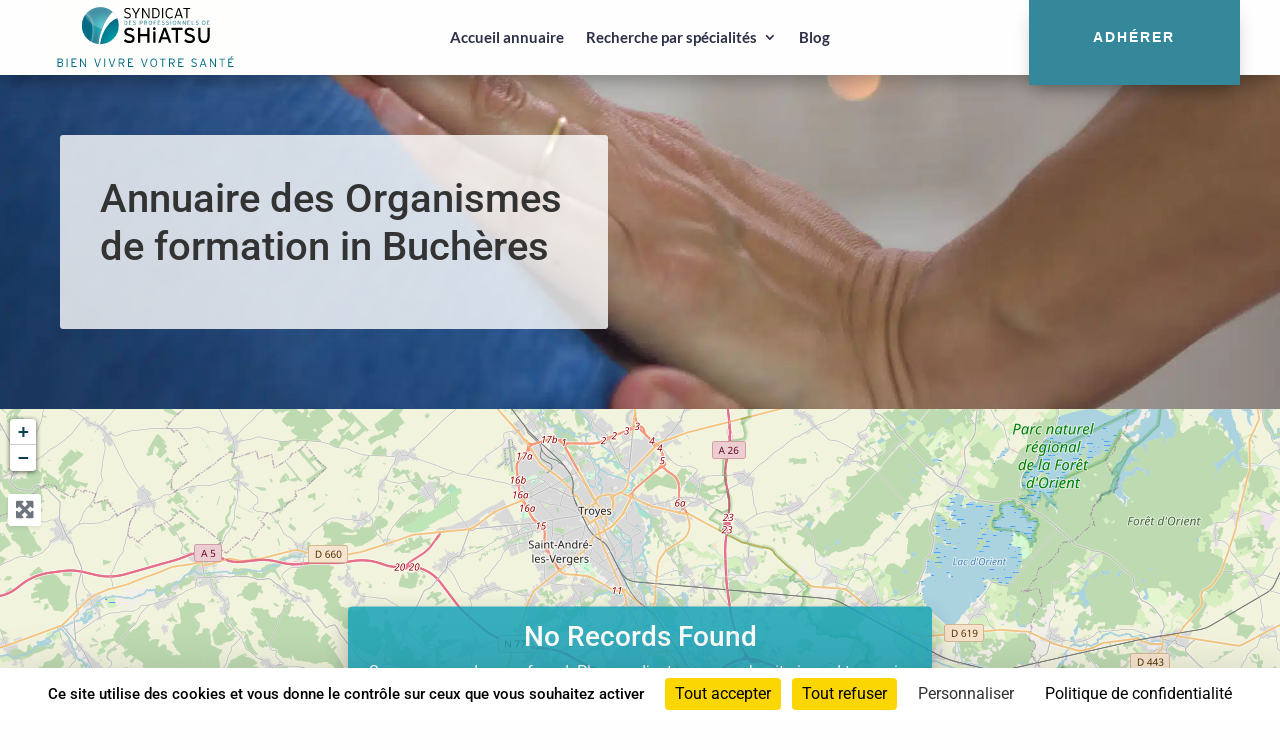

--- FILE ---
content_type: text/html; charset=utf-8
request_url: https://www.google.com/recaptcha/api2/anchor?ar=1&k=6Ld04K8ZAAAAAO6qmhgW0nbb7qaAdrPgU1FXHVia&co=aHR0cHM6Ly93d3cuc3luZGljYXQtc2hpYXRzdS5mcjo0NDM.&hl=en&v=7gg7H51Q-naNfhmCP3_R47ho&size=invisible&anchor-ms=20000&execute-ms=30000&cb=y4o1g1yunux2
body_size: 48352
content:
<!DOCTYPE HTML><html dir="ltr" lang="en"><head><meta http-equiv="Content-Type" content="text/html; charset=UTF-8">
<meta http-equiv="X-UA-Compatible" content="IE=edge">
<title>reCAPTCHA</title>
<style type="text/css">
/* cyrillic-ext */
@font-face {
  font-family: 'Roboto';
  font-style: normal;
  font-weight: 400;
  font-stretch: 100%;
  src: url(//fonts.gstatic.com/s/roboto/v48/KFO7CnqEu92Fr1ME7kSn66aGLdTylUAMa3GUBHMdazTgWw.woff2) format('woff2');
  unicode-range: U+0460-052F, U+1C80-1C8A, U+20B4, U+2DE0-2DFF, U+A640-A69F, U+FE2E-FE2F;
}
/* cyrillic */
@font-face {
  font-family: 'Roboto';
  font-style: normal;
  font-weight: 400;
  font-stretch: 100%;
  src: url(//fonts.gstatic.com/s/roboto/v48/KFO7CnqEu92Fr1ME7kSn66aGLdTylUAMa3iUBHMdazTgWw.woff2) format('woff2');
  unicode-range: U+0301, U+0400-045F, U+0490-0491, U+04B0-04B1, U+2116;
}
/* greek-ext */
@font-face {
  font-family: 'Roboto';
  font-style: normal;
  font-weight: 400;
  font-stretch: 100%;
  src: url(//fonts.gstatic.com/s/roboto/v48/KFO7CnqEu92Fr1ME7kSn66aGLdTylUAMa3CUBHMdazTgWw.woff2) format('woff2');
  unicode-range: U+1F00-1FFF;
}
/* greek */
@font-face {
  font-family: 'Roboto';
  font-style: normal;
  font-weight: 400;
  font-stretch: 100%;
  src: url(//fonts.gstatic.com/s/roboto/v48/KFO7CnqEu92Fr1ME7kSn66aGLdTylUAMa3-UBHMdazTgWw.woff2) format('woff2');
  unicode-range: U+0370-0377, U+037A-037F, U+0384-038A, U+038C, U+038E-03A1, U+03A3-03FF;
}
/* math */
@font-face {
  font-family: 'Roboto';
  font-style: normal;
  font-weight: 400;
  font-stretch: 100%;
  src: url(//fonts.gstatic.com/s/roboto/v48/KFO7CnqEu92Fr1ME7kSn66aGLdTylUAMawCUBHMdazTgWw.woff2) format('woff2');
  unicode-range: U+0302-0303, U+0305, U+0307-0308, U+0310, U+0312, U+0315, U+031A, U+0326-0327, U+032C, U+032F-0330, U+0332-0333, U+0338, U+033A, U+0346, U+034D, U+0391-03A1, U+03A3-03A9, U+03B1-03C9, U+03D1, U+03D5-03D6, U+03F0-03F1, U+03F4-03F5, U+2016-2017, U+2034-2038, U+203C, U+2040, U+2043, U+2047, U+2050, U+2057, U+205F, U+2070-2071, U+2074-208E, U+2090-209C, U+20D0-20DC, U+20E1, U+20E5-20EF, U+2100-2112, U+2114-2115, U+2117-2121, U+2123-214F, U+2190, U+2192, U+2194-21AE, U+21B0-21E5, U+21F1-21F2, U+21F4-2211, U+2213-2214, U+2216-22FF, U+2308-230B, U+2310, U+2319, U+231C-2321, U+2336-237A, U+237C, U+2395, U+239B-23B7, U+23D0, U+23DC-23E1, U+2474-2475, U+25AF, U+25B3, U+25B7, U+25BD, U+25C1, U+25CA, U+25CC, U+25FB, U+266D-266F, U+27C0-27FF, U+2900-2AFF, U+2B0E-2B11, U+2B30-2B4C, U+2BFE, U+3030, U+FF5B, U+FF5D, U+1D400-1D7FF, U+1EE00-1EEFF;
}
/* symbols */
@font-face {
  font-family: 'Roboto';
  font-style: normal;
  font-weight: 400;
  font-stretch: 100%;
  src: url(//fonts.gstatic.com/s/roboto/v48/KFO7CnqEu92Fr1ME7kSn66aGLdTylUAMaxKUBHMdazTgWw.woff2) format('woff2');
  unicode-range: U+0001-000C, U+000E-001F, U+007F-009F, U+20DD-20E0, U+20E2-20E4, U+2150-218F, U+2190, U+2192, U+2194-2199, U+21AF, U+21E6-21F0, U+21F3, U+2218-2219, U+2299, U+22C4-22C6, U+2300-243F, U+2440-244A, U+2460-24FF, U+25A0-27BF, U+2800-28FF, U+2921-2922, U+2981, U+29BF, U+29EB, U+2B00-2BFF, U+4DC0-4DFF, U+FFF9-FFFB, U+10140-1018E, U+10190-1019C, U+101A0, U+101D0-101FD, U+102E0-102FB, U+10E60-10E7E, U+1D2C0-1D2D3, U+1D2E0-1D37F, U+1F000-1F0FF, U+1F100-1F1AD, U+1F1E6-1F1FF, U+1F30D-1F30F, U+1F315, U+1F31C, U+1F31E, U+1F320-1F32C, U+1F336, U+1F378, U+1F37D, U+1F382, U+1F393-1F39F, U+1F3A7-1F3A8, U+1F3AC-1F3AF, U+1F3C2, U+1F3C4-1F3C6, U+1F3CA-1F3CE, U+1F3D4-1F3E0, U+1F3ED, U+1F3F1-1F3F3, U+1F3F5-1F3F7, U+1F408, U+1F415, U+1F41F, U+1F426, U+1F43F, U+1F441-1F442, U+1F444, U+1F446-1F449, U+1F44C-1F44E, U+1F453, U+1F46A, U+1F47D, U+1F4A3, U+1F4B0, U+1F4B3, U+1F4B9, U+1F4BB, U+1F4BF, U+1F4C8-1F4CB, U+1F4D6, U+1F4DA, U+1F4DF, U+1F4E3-1F4E6, U+1F4EA-1F4ED, U+1F4F7, U+1F4F9-1F4FB, U+1F4FD-1F4FE, U+1F503, U+1F507-1F50B, U+1F50D, U+1F512-1F513, U+1F53E-1F54A, U+1F54F-1F5FA, U+1F610, U+1F650-1F67F, U+1F687, U+1F68D, U+1F691, U+1F694, U+1F698, U+1F6AD, U+1F6B2, U+1F6B9-1F6BA, U+1F6BC, U+1F6C6-1F6CF, U+1F6D3-1F6D7, U+1F6E0-1F6EA, U+1F6F0-1F6F3, U+1F6F7-1F6FC, U+1F700-1F7FF, U+1F800-1F80B, U+1F810-1F847, U+1F850-1F859, U+1F860-1F887, U+1F890-1F8AD, U+1F8B0-1F8BB, U+1F8C0-1F8C1, U+1F900-1F90B, U+1F93B, U+1F946, U+1F984, U+1F996, U+1F9E9, U+1FA00-1FA6F, U+1FA70-1FA7C, U+1FA80-1FA89, U+1FA8F-1FAC6, U+1FACE-1FADC, U+1FADF-1FAE9, U+1FAF0-1FAF8, U+1FB00-1FBFF;
}
/* vietnamese */
@font-face {
  font-family: 'Roboto';
  font-style: normal;
  font-weight: 400;
  font-stretch: 100%;
  src: url(//fonts.gstatic.com/s/roboto/v48/KFO7CnqEu92Fr1ME7kSn66aGLdTylUAMa3OUBHMdazTgWw.woff2) format('woff2');
  unicode-range: U+0102-0103, U+0110-0111, U+0128-0129, U+0168-0169, U+01A0-01A1, U+01AF-01B0, U+0300-0301, U+0303-0304, U+0308-0309, U+0323, U+0329, U+1EA0-1EF9, U+20AB;
}
/* latin-ext */
@font-face {
  font-family: 'Roboto';
  font-style: normal;
  font-weight: 400;
  font-stretch: 100%;
  src: url(//fonts.gstatic.com/s/roboto/v48/KFO7CnqEu92Fr1ME7kSn66aGLdTylUAMa3KUBHMdazTgWw.woff2) format('woff2');
  unicode-range: U+0100-02BA, U+02BD-02C5, U+02C7-02CC, U+02CE-02D7, U+02DD-02FF, U+0304, U+0308, U+0329, U+1D00-1DBF, U+1E00-1E9F, U+1EF2-1EFF, U+2020, U+20A0-20AB, U+20AD-20C0, U+2113, U+2C60-2C7F, U+A720-A7FF;
}
/* latin */
@font-face {
  font-family: 'Roboto';
  font-style: normal;
  font-weight: 400;
  font-stretch: 100%;
  src: url(//fonts.gstatic.com/s/roboto/v48/KFO7CnqEu92Fr1ME7kSn66aGLdTylUAMa3yUBHMdazQ.woff2) format('woff2');
  unicode-range: U+0000-00FF, U+0131, U+0152-0153, U+02BB-02BC, U+02C6, U+02DA, U+02DC, U+0304, U+0308, U+0329, U+2000-206F, U+20AC, U+2122, U+2191, U+2193, U+2212, U+2215, U+FEFF, U+FFFD;
}
/* cyrillic-ext */
@font-face {
  font-family: 'Roboto';
  font-style: normal;
  font-weight: 500;
  font-stretch: 100%;
  src: url(//fonts.gstatic.com/s/roboto/v48/KFO7CnqEu92Fr1ME7kSn66aGLdTylUAMa3GUBHMdazTgWw.woff2) format('woff2');
  unicode-range: U+0460-052F, U+1C80-1C8A, U+20B4, U+2DE0-2DFF, U+A640-A69F, U+FE2E-FE2F;
}
/* cyrillic */
@font-face {
  font-family: 'Roboto';
  font-style: normal;
  font-weight: 500;
  font-stretch: 100%;
  src: url(//fonts.gstatic.com/s/roboto/v48/KFO7CnqEu92Fr1ME7kSn66aGLdTylUAMa3iUBHMdazTgWw.woff2) format('woff2');
  unicode-range: U+0301, U+0400-045F, U+0490-0491, U+04B0-04B1, U+2116;
}
/* greek-ext */
@font-face {
  font-family: 'Roboto';
  font-style: normal;
  font-weight: 500;
  font-stretch: 100%;
  src: url(//fonts.gstatic.com/s/roboto/v48/KFO7CnqEu92Fr1ME7kSn66aGLdTylUAMa3CUBHMdazTgWw.woff2) format('woff2');
  unicode-range: U+1F00-1FFF;
}
/* greek */
@font-face {
  font-family: 'Roboto';
  font-style: normal;
  font-weight: 500;
  font-stretch: 100%;
  src: url(//fonts.gstatic.com/s/roboto/v48/KFO7CnqEu92Fr1ME7kSn66aGLdTylUAMa3-UBHMdazTgWw.woff2) format('woff2');
  unicode-range: U+0370-0377, U+037A-037F, U+0384-038A, U+038C, U+038E-03A1, U+03A3-03FF;
}
/* math */
@font-face {
  font-family: 'Roboto';
  font-style: normal;
  font-weight: 500;
  font-stretch: 100%;
  src: url(//fonts.gstatic.com/s/roboto/v48/KFO7CnqEu92Fr1ME7kSn66aGLdTylUAMawCUBHMdazTgWw.woff2) format('woff2');
  unicode-range: U+0302-0303, U+0305, U+0307-0308, U+0310, U+0312, U+0315, U+031A, U+0326-0327, U+032C, U+032F-0330, U+0332-0333, U+0338, U+033A, U+0346, U+034D, U+0391-03A1, U+03A3-03A9, U+03B1-03C9, U+03D1, U+03D5-03D6, U+03F0-03F1, U+03F4-03F5, U+2016-2017, U+2034-2038, U+203C, U+2040, U+2043, U+2047, U+2050, U+2057, U+205F, U+2070-2071, U+2074-208E, U+2090-209C, U+20D0-20DC, U+20E1, U+20E5-20EF, U+2100-2112, U+2114-2115, U+2117-2121, U+2123-214F, U+2190, U+2192, U+2194-21AE, U+21B0-21E5, U+21F1-21F2, U+21F4-2211, U+2213-2214, U+2216-22FF, U+2308-230B, U+2310, U+2319, U+231C-2321, U+2336-237A, U+237C, U+2395, U+239B-23B7, U+23D0, U+23DC-23E1, U+2474-2475, U+25AF, U+25B3, U+25B7, U+25BD, U+25C1, U+25CA, U+25CC, U+25FB, U+266D-266F, U+27C0-27FF, U+2900-2AFF, U+2B0E-2B11, U+2B30-2B4C, U+2BFE, U+3030, U+FF5B, U+FF5D, U+1D400-1D7FF, U+1EE00-1EEFF;
}
/* symbols */
@font-face {
  font-family: 'Roboto';
  font-style: normal;
  font-weight: 500;
  font-stretch: 100%;
  src: url(//fonts.gstatic.com/s/roboto/v48/KFO7CnqEu92Fr1ME7kSn66aGLdTylUAMaxKUBHMdazTgWw.woff2) format('woff2');
  unicode-range: U+0001-000C, U+000E-001F, U+007F-009F, U+20DD-20E0, U+20E2-20E4, U+2150-218F, U+2190, U+2192, U+2194-2199, U+21AF, U+21E6-21F0, U+21F3, U+2218-2219, U+2299, U+22C4-22C6, U+2300-243F, U+2440-244A, U+2460-24FF, U+25A0-27BF, U+2800-28FF, U+2921-2922, U+2981, U+29BF, U+29EB, U+2B00-2BFF, U+4DC0-4DFF, U+FFF9-FFFB, U+10140-1018E, U+10190-1019C, U+101A0, U+101D0-101FD, U+102E0-102FB, U+10E60-10E7E, U+1D2C0-1D2D3, U+1D2E0-1D37F, U+1F000-1F0FF, U+1F100-1F1AD, U+1F1E6-1F1FF, U+1F30D-1F30F, U+1F315, U+1F31C, U+1F31E, U+1F320-1F32C, U+1F336, U+1F378, U+1F37D, U+1F382, U+1F393-1F39F, U+1F3A7-1F3A8, U+1F3AC-1F3AF, U+1F3C2, U+1F3C4-1F3C6, U+1F3CA-1F3CE, U+1F3D4-1F3E0, U+1F3ED, U+1F3F1-1F3F3, U+1F3F5-1F3F7, U+1F408, U+1F415, U+1F41F, U+1F426, U+1F43F, U+1F441-1F442, U+1F444, U+1F446-1F449, U+1F44C-1F44E, U+1F453, U+1F46A, U+1F47D, U+1F4A3, U+1F4B0, U+1F4B3, U+1F4B9, U+1F4BB, U+1F4BF, U+1F4C8-1F4CB, U+1F4D6, U+1F4DA, U+1F4DF, U+1F4E3-1F4E6, U+1F4EA-1F4ED, U+1F4F7, U+1F4F9-1F4FB, U+1F4FD-1F4FE, U+1F503, U+1F507-1F50B, U+1F50D, U+1F512-1F513, U+1F53E-1F54A, U+1F54F-1F5FA, U+1F610, U+1F650-1F67F, U+1F687, U+1F68D, U+1F691, U+1F694, U+1F698, U+1F6AD, U+1F6B2, U+1F6B9-1F6BA, U+1F6BC, U+1F6C6-1F6CF, U+1F6D3-1F6D7, U+1F6E0-1F6EA, U+1F6F0-1F6F3, U+1F6F7-1F6FC, U+1F700-1F7FF, U+1F800-1F80B, U+1F810-1F847, U+1F850-1F859, U+1F860-1F887, U+1F890-1F8AD, U+1F8B0-1F8BB, U+1F8C0-1F8C1, U+1F900-1F90B, U+1F93B, U+1F946, U+1F984, U+1F996, U+1F9E9, U+1FA00-1FA6F, U+1FA70-1FA7C, U+1FA80-1FA89, U+1FA8F-1FAC6, U+1FACE-1FADC, U+1FADF-1FAE9, U+1FAF0-1FAF8, U+1FB00-1FBFF;
}
/* vietnamese */
@font-face {
  font-family: 'Roboto';
  font-style: normal;
  font-weight: 500;
  font-stretch: 100%;
  src: url(//fonts.gstatic.com/s/roboto/v48/KFO7CnqEu92Fr1ME7kSn66aGLdTylUAMa3OUBHMdazTgWw.woff2) format('woff2');
  unicode-range: U+0102-0103, U+0110-0111, U+0128-0129, U+0168-0169, U+01A0-01A1, U+01AF-01B0, U+0300-0301, U+0303-0304, U+0308-0309, U+0323, U+0329, U+1EA0-1EF9, U+20AB;
}
/* latin-ext */
@font-face {
  font-family: 'Roboto';
  font-style: normal;
  font-weight: 500;
  font-stretch: 100%;
  src: url(//fonts.gstatic.com/s/roboto/v48/KFO7CnqEu92Fr1ME7kSn66aGLdTylUAMa3KUBHMdazTgWw.woff2) format('woff2');
  unicode-range: U+0100-02BA, U+02BD-02C5, U+02C7-02CC, U+02CE-02D7, U+02DD-02FF, U+0304, U+0308, U+0329, U+1D00-1DBF, U+1E00-1E9F, U+1EF2-1EFF, U+2020, U+20A0-20AB, U+20AD-20C0, U+2113, U+2C60-2C7F, U+A720-A7FF;
}
/* latin */
@font-face {
  font-family: 'Roboto';
  font-style: normal;
  font-weight: 500;
  font-stretch: 100%;
  src: url(//fonts.gstatic.com/s/roboto/v48/KFO7CnqEu92Fr1ME7kSn66aGLdTylUAMa3yUBHMdazQ.woff2) format('woff2');
  unicode-range: U+0000-00FF, U+0131, U+0152-0153, U+02BB-02BC, U+02C6, U+02DA, U+02DC, U+0304, U+0308, U+0329, U+2000-206F, U+20AC, U+2122, U+2191, U+2193, U+2212, U+2215, U+FEFF, U+FFFD;
}
/* cyrillic-ext */
@font-face {
  font-family: 'Roboto';
  font-style: normal;
  font-weight: 900;
  font-stretch: 100%;
  src: url(//fonts.gstatic.com/s/roboto/v48/KFO7CnqEu92Fr1ME7kSn66aGLdTylUAMa3GUBHMdazTgWw.woff2) format('woff2');
  unicode-range: U+0460-052F, U+1C80-1C8A, U+20B4, U+2DE0-2DFF, U+A640-A69F, U+FE2E-FE2F;
}
/* cyrillic */
@font-face {
  font-family: 'Roboto';
  font-style: normal;
  font-weight: 900;
  font-stretch: 100%;
  src: url(//fonts.gstatic.com/s/roboto/v48/KFO7CnqEu92Fr1ME7kSn66aGLdTylUAMa3iUBHMdazTgWw.woff2) format('woff2');
  unicode-range: U+0301, U+0400-045F, U+0490-0491, U+04B0-04B1, U+2116;
}
/* greek-ext */
@font-face {
  font-family: 'Roboto';
  font-style: normal;
  font-weight: 900;
  font-stretch: 100%;
  src: url(//fonts.gstatic.com/s/roboto/v48/KFO7CnqEu92Fr1ME7kSn66aGLdTylUAMa3CUBHMdazTgWw.woff2) format('woff2');
  unicode-range: U+1F00-1FFF;
}
/* greek */
@font-face {
  font-family: 'Roboto';
  font-style: normal;
  font-weight: 900;
  font-stretch: 100%;
  src: url(//fonts.gstatic.com/s/roboto/v48/KFO7CnqEu92Fr1ME7kSn66aGLdTylUAMa3-UBHMdazTgWw.woff2) format('woff2');
  unicode-range: U+0370-0377, U+037A-037F, U+0384-038A, U+038C, U+038E-03A1, U+03A3-03FF;
}
/* math */
@font-face {
  font-family: 'Roboto';
  font-style: normal;
  font-weight: 900;
  font-stretch: 100%;
  src: url(//fonts.gstatic.com/s/roboto/v48/KFO7CnqEu92Fr1ME7kSn66aGLdTylUAMawCUBHMdazTgWw.woff2) format('woff2');
  unicode-range: U+0302-0303, U+0305, U+0307-0308, U+0310, U+0312, U+0315, U+031A, U+0326-0327, U+032C, U+032F-0330, U+0332-0333, U+0338, U+033A, U+0346, U+034D, U+0391-03A1, U+03A3-03A9, U+03B1-03C9, U+03D1, U+03D5-03D6, U+03F0-03F1, U+03F4-03F5, U+2016-2017, U+2034-2038, U+203C, U+2040, U+2043, U+2047, U+2050, U+2057, U+205F, U+2070-2071, U+2074-208E, U+2090-209C, U+20D0-20DC, U+20E1, U+20E5-20EF, U+2100-2112, U+2114-2115, U+2117-2121, U+2123-214F, U+2190, U+2192, U+2194-21AE, U+21B0-21E5, U+21F1-21F2, U+21F4-2211, U+2213-2214, U+2216-22FF, U+2308-230B, U+2310, U+2319, U+231C-2321, U+2336-237A, U+237C, U+2395, U+239B-23B7, U+23D0, U+23DC-23E1, U+2474-2475, U+25AF, U+25B3, U+25B7, U+25BD, U+25C1, U+25CA, U+25CC, U+25FB, U+266D-266F, U+27C0-27FF, U+2900-2AFF, U+2B0E-2B11, U+2B30-2B4C, U+2BFE, U+3030, U+FF5B, U+FF5D, U+1D400-1D7FF, U+1EE00-1EEFF;
}
/* symbols */
@font-face {
  font-family: 'Roboto';
  font-style: normal;
  font-weight: 900;
  font-stretch: 100%;
  src: url(//fonts.gstatic.com/s/roboto/v48/KFO7CnqEu92Fr1ME7kSn66aGLdTylUAMaxKUBHMdazTgWw.woff2) format('woff2');
  unicode-range: U+0001-000C, U+000E-001F, U+007F-009F, U+20DD-20E0, U+20E2-20E4, U+2150-218F, U+2190, U+2192, U+2194-2199, U+21AF, U+21E6-21F0, U+21F3, U+2218-2219, U+2299, U+22C4-22C6, U+2300-243F, U+2440-244A, U+2460-24FF, U+25A0-27BF, U+2800-28FF, U+2921-2922, U+2981, U+29BF, U+29EB, U+2B00-2BFF, U+4DC0-4DFF, U+FFF9-FFFB, U+10140-1018E, U+10190-1019C, U+101A0, U+101D0-101FD, U+102E0-102FB, U+10E60-10E7E, U+1D2C0-1D2D3, U+1D2E0-1D37F, U+1F000-1F0FF, U+1F100-1F1AD, U+1F1E6-1F1FF, U+1F30D-1F30F, U+1F315, U+1F31C, U+1F31E, U+1F320-1F32C, U+1F336, U+1F378, U+1F37D, U+1F382, U+1F393-1F39F, U+1F3A7-1F3A8, U+1F3AC-1F3AF, U+1F3C2, U+1F3C4-1F3C6, U+1F3CA-1F3CE, U+1F3D4-1F3E0, U+1F3ED, U+1F3F1-1F3F3, U+1F3F5-1F3F7, U+1F408, U+1F415, U+1F41F, U+1F426, U+1F43F, U+1F441-1F442, U+1F444, U+1F446-1F449, U+1F44C-1F44E, U+1F453, U+1F46A, U+1F47D, U+1F4A3, U+1F4B0, U+1F4B3, U+1F4B9, U+1F4BB, U+1F4BF, U+1F4C8-1F4CB, U+1F4D6, U+1F4DA, U+1F4DF, U+1F4E3-1F4E6, U+1F4EA-1F4ED, U+1F4F7, U+1F4F9-1F4FB, U+1F4FD-1F4FE, U+1F503, U+1F507-1F50B, U+1F50D, U+1F512-1F513, U+1F53E-1F54A, U+1F54F-1F5FA, U+1F610, U+1F650-1F67F, U+1F687, U+1F68D, U+1F691, U+1F694, U+1F698, U+1F6AD, U+1F6B2, U+1F6B9-1F6BA, U+1F6BC, U+1F6C6-1F6CF, U+1F6D3-1F6D7, U+1F6E0-1F6EA, U+1F6F0-1F6F3, U+1F6F7-1F6FC, U+1F700-1F7FF, U+1F800-1F80B, U+1F810-1F847, U+1F850-1F859, U+1F860-1F887, U+1F890-1F8AD, U+1F8B0-1F8BB, U+1F8C0-1F8C1, U+1F900-1F90B, U+1F93B, U+1F946, U+1F984, U+1F996, U+1F9E9, U+1FA00-1FA6F, U+1FA70-1FA7C, U+1FA80-1FA89, U+1FA8F-1FAC6, U+1FACE-1FADC, U+1FADF-1FAE9, U+1FAF0-1FAF8, U+1FB00-1FBFF;
}
/* vietnamese */
@font-face {
  font-family: 'Roboto';
  font-style: normal;
  font-weight: 900;
  font-stretch: 100%;
  src: url(//fonts.gstatic.com/s/roboto/v48/KFO7CnqEu92Fr1ME7kSn66aGLdTylUAMa3OUBHMdazTgWw.woff2) format('woff2');
  unicode-range: U+0102-0103, U+0110-0111, U+0128-0129, U+0168-0169, U+01A0-01A1, U+01AF-01B0, U+0300-0301, U+0303-0304, U+0308-0309, U+0323, U+0329, U+1EA0-1EF9, U+20AB;
}
/* latin-ext */
@font-face {
  font-family: 'Roboto';
  font-style: normal;
  font-weight: 900;
  font-stretch: 100%;
  src: url(//fonts.gstatic.com/s/roboto/v48/KFO7CnqEu92Fr1ME7kSn66aGLdTylUAMa3KUBHMdazTgWw.woff2) format('woff2');
  unicode-range: U+0100-02BA, U+02BD-02C5, U+02C7-02CC, U+02CE-02D7, U+02DD-02FF, U+0304, U+0308, U+0329, U+1D00-1DBF, U+1E00-1E9F, U+1EF2-1EFF, U+2020, U+20A0-20AB, U+20AD-20C0, U+2113, U+2C60-2C7F, U+A720-A7FF;
}
/* latin */
@font-face {
  font-family: 'Roboto';
  font-style: normal;
  font-weight: 900;
  font-stretch: 100%;
  src: url(//fonts.gstatic.com/s/roboto/v48/KFO7CnqEu92Fr1ME7kSn66aGLdTylUAMa3yUBHMdazQ.woff2) format('woff2');
  unicode-range: U+0000-00FF, U+0131, U+0152-0153, U+02BB-02BC, U+02C6, U+02DA, U+02DC, U+0304, U+0308, U+0329, U+2000-206F, U+20AC, U+2122, U+2191, U+2193, U+2212, U+2215, U+FEFF, U+FFFD;
}

</style>
<link rel="stylesheet" type="text/css" href="https://www.gstatic.com/recaptcha/releases/7gg7H51Q-naNfhmCP3_R47ho/styles__ltr.css">
<script nonce="nySNc5oNs0klFG5RRnsuMA" type="text/javascript">window['__recaptcha_api'] = 'https://www.google.com/recaptcha/api2/';</script>
<script type="text/javascript" src="https://www.gstatic.com/recaptcha/releases/7gg7H51Q-naNfhmCP3_R47ho/recaptcha__en.js" nonce="nySNc5oNs0klFG5RRnsuMA">
      
    </script></head>
<body><div id="rc-anchor-alert" class="rc-anchor-alert"></div>
<input type="hidden" id="recaptcha-token" value="[base64]">
<script type="text/javascript" nonce="nySNc5oNs0klFG5RRnsuMA">
      recaptcha.anchor.Main.init("[\x22ainput\x22,[\x22bgdata\x22,\x22\x22,\[base64]/[base64]/bmV3IFpbdF0obVswXSk6Sz09Mj9uZXcgWlt0XShtWzBdLG1bMV0pOks9PTM/bmV3IFpbdF0obVswXSxtWzFdLG1bMl0pOks9PTQ/[base64]/[base64]/[base64]/[base64]/[base64]/[base64]/[base64]/[base64]/[base64]/[base64]/[base64]/[base64]/[base64]/[base64]\\u003d\\u003d\x22,\[base64]\x22,\x22wrMXMMOyI8OYw5nDrCfCgMOEwqHCunbDpD0EVcO4ScKvc8Khw5gxwq/[base64]/Ci3rCjsKWwqYNwrHDmmjCnFJvwp8+w7TDvAktwoQrw7bCh0vCvRdvMW5mWTh5wr/CncOLIMKYRiABXcOpwp/CmsOCw63CrsOTwrA/PSnDrRUZw5AEfcOfwpHDvEzDncK3w5w0w5HCgcKIUgHCtcKJw5XDuWkqAnXChMObwqxnCEZCdMOcw7PCkMOTGEQJwq/Cv8Oaw5zCqMKlwo8bGMO7QMOgw4Mcw5HDtnx/eCRxFcOBfmHCv8OZXmB8w4rCksKZw55yJQHCoivCkcOlKsOaaRnCnzVAw5ggN0XDkMOabcK5A0xDZsKDHFN5wrI8w5XCjMOFQzLCt2pJw5rDvMOTwrMIwrfDrsOWwpvDm1vDsSlzwrTCr8ODwrgHCVZlw6Fgw709w6PCtnxxaVHCsSzDiThPDBw/IcOeW2kAwr90fw1tXS/[base64]/[base64]/Di2Aww4pLAwgrUAJowrFhw7fClQLDsxzCp0t3w5ocwpA3w6BFX8KoC0fDlkjDmMKywo5HK3Nowq/CjRw1VcOMSsK6KMOVLl4iDcKiOT9YwoY3wqNOesOBwpLCp8KnasOAw4TDu2JeGnnCo13DlsKaRhTDisOLXiZRH8OAwqkEAEjDoEvCtwDDgcKrHX3Ct8OWwqgbUl8COG7DjTTDhsOUJgtlw45JLjPDq8KWw7NewpEpZ8Ktw4guwqrCtcOQw5keblZTbhTDpcK/CAnCpMKEw43CiMKhw48lIMOeW2NfbSjDtcO5wp5dEEXCmcKQwoREVgM+wr8/En3DjznCnH8pw7LDiFXCksK5NMK/w7sSw6UCaA5VHDNpwrPDiDdkw43Cgy/CkgZOQxDCs8OKUm3ChcK0WcKjwqgrwrHCqV99wrI3w5ljw5LCu8OyZGfCp8KPw5TDrAXCh8OOw4vDr8KDZsKjw4HDtjRqPMOhw5d9H3o/wojDoBDDgQUsJm7Dkx/[base64]/Do8KrBMO7OHg+w7NcHVjDq8OBwrVuw6zDlnXCuEvCnMOQPMONw5kDw45wd1bCtG/[base64]/CrFXCssOYb3diHcKoMMK8LzQrIsObJMOkbsKcBsOxIA4dJkUSSsOMMSMQZRrDuktrw6cEVwJaQMOzX3jCgFVew7hyw7tFKllow4bClsKtYXZGwqFRw5dnw7XDpzrDpWTDt8KdWALCsk3CtsOWBsKJw6cOUcKLDSTDlMKGw73Dkm7DnEDDg0I9wo/Ck0TDiMOIV8OVSiBEHm/Cl8KwwqR7wqhpw59Tw6HDgcKnb8KOUcKBwqsjcAMDZsOkFy8Uw6lbQ1cfwoZKwrRIZy8mJzxUwpPDti7DrVzDhcOlw68lw6nCl0PDtMO7cSPDvXFSwr7CqDBrZxHDhydhw53DkmERwqLCvcKsw6vDvgrChi7CiVBdZF4Uw5zCrHw/[base64]/woMyw5p+wpfCrngKI1RzKcKVwrkTw55Jwqhwwp3DtcOdR8KfNcO1QX9zUHwGwoBbLsOzMcOHTcKEw5wrw4U1wq3CkwgRfsOfw73CgsOBwqcdwpPCnnvDk8O7YMKRDAwmIyPClMOkw5jCrsKMwqfClgvDv0BIwpAEf8KZwrHCoBrCm8KSdMKpejzDk8OwV2lbw6/DnsKBQhDCmSgYwoPDtlU+A0Z+XW5QwrpvWRFHw6vCsBtPJF3CkQnCqsOuwp5/w5TDs8OaAMO+wrkWwrjDqztiwpLDpmPCqw1nw6lNw5tDQ8KMcMOydcKlwoxAw7zClVtmwpLDhhxBw48Bw5cHDsOQw4IdGMKjKcOjwrFSN8KWDUHChybCrMKow7w6BMO9wqzDo1DDmsKcb8OQGcKPwoIHLiJfwpdOwrXCicOEwpYBw7NeOHkaJhPCscKpa8Knw7/[base64]/DpcKkw4IhWsKMwqzCsk7CosOdFMKoJ8KKwpfCnhTCoMKEEMKOwq/DqCEMw71dV8KHwrDDl3l8wrkgw7nDnULDqnIbwp7Cj2rDnyBSEcKvPCrCp2hgHsKJCSgzOcKdMMKwSxXCqCfDmMKAG0pewq5/[base64]/wr3DjR3DsxLDgMKvwqfCoMOHVBjDm8OFWlBuw73CuBYCwrkYYnRMw7DDssOiw4bDtsKzUMKwwrHCp8O5csODfcKqAsO1wo4pFsOVacOPEcO2EFDDrkXCh0/Cr8KIPzLCjsKEUw3Dm8O6JMKNZsK8PMOLwp/DnhvDiMOswpU2CcKhUMOHPRkUJ8OhwoLCr8O6w6VEwqHCs2nCsMO/EhHDpsKrf19CwojDosKIwqISw4DCnTXCosOxw6FawqjClsKiKMK5wo8BeFwlLX3DnMKFKMKPwqzCkHPDgMKGwo/DocK6wpDDpQQmcXrCglXCpXcXLDJtwpQzWMKlH3p+w73ChErDsW/CuMOkI8KgwrIWQ8O9wp7CuXjDiQEsw5LCrcKTVn0RwpLChklCUsKyBFTDp8O4McOowrYBwocmwq81w6zDqjTCoMKBw44lwo3CrcO2wpkJSz/CvHvCuMOLw6EWwqvCpUfDhsOAwobCgXp+UMKSwoRhw4QVw75ZQlzDo1ZDcjrCv8OkwqvCv1d3wqgbw7cowoDClsOCX8K1EnzDuMO0w57DncOXGcKETSXDl3UbTMKfcCh8wp3Ciw/CusO8w41FFEYuw7Inw5TCh8OmwqDDgcKFw6YJA8KDwpJcw5jCt8KtHsKFw7JdQljCqSrCnsOfwp/[base64]/[base64]/ClsOSUsKew5MIw5JLwqkPwrZmw4x9wqHDrykhCMKQb8OyGVHCkG/[base64]/woUgPxbDlcKJw5fCvn7DqsOGw6kNCcK/M8KSdSh4wq3DhQvDtsKqWwQVYh8GPHzDmQY/S00gw7siYR0OdMKNwrM0w5DCkcOSw5LDucOXAixqwovCnMOCCmE9w4nDrlMZcsKsFXtidm7DucOKw5fCksOjTsKzC28+woJeS0fDn8ODXDjDsMOAEcOzU0DCvMOzNQ8PZ8OgJE/DvsOTRsK0w7vCnz5qwofCq2UlIMOHJ8OgQwQ+wrPDmzZrw7cGJRU8NlofFsKCZ3k0w6wYw7zCoRcuNzrCsXjCrsK+YB4mw7ZywrZeN8OjI2Riw5rDiMKwwrhpw4zDqX/[base64]/wrfCtGczwr9ffcKww6DDtcO0HHsEw7nDsVHCosOeEz7DucOjwpTDqsOBwojDgBnDg8Ksw4TCnDEDGk8/UD9sVcKqOlU8Ri55NCLClR/Drx18w6bDkS8FY8OPw4IZw6PCsSXDqVLDvMKJwq44dlEqF8KLdALDncObGgXCgMOTw7NrwpgSNsOOw6RnWcKpSCtGTMOQwqjDgD9+wqjCjhfDpWXCqlfDmsKnwqF1w4/[base64]/L8OZwrbDlUzDlcKjwp3CgB/CtQ/CpMOiQMOtaMKewoU7wrdREcKRwoo/[base64]/DjMKyw4nDiQvDiWwqWnsrGVtqwr/[base64]/DlwjCs8KuOcOPwr8EWMOZKcKcOsKFMMOGfgfDoSsCR8K4ccKmTlMrwqrDr8KywqNXBsOoaHXDvcKTw4XCsll3UMKqwq0Awqwhw7DCoU9GD8K7wotTGMO4wokqUl1mwq7DgMKsOcK+wqHDssKcL8KvICDDnMKFwrFEwrDCocKBw7/[base64]/[base64]/DhcO3XQTClMOydENlW3UwwokuAwQ+dsOWcHIIOnw6ERBEJsKEGMKoFMKjMMKtw6BrG8OKK8OmcEDDv8OyBALCvBDDgcORVcOQUHhNQsKbakrCrMOmfsKrwpxYPcOrMUrDrnoLbMK2wovDmm/[base64]/CusONw4/[base64]/[base64]/DuMK9BRMlKzsYw57DiRg1wr/Di8K4RSvDvcKSwq/DkEzDk1HCjsKKwqfCg8KDw4YRTMKjwp/CmGHCi1jCqiLDtSNmwrRow6zDjkjDvh0lBcKxYcKywoJHw5tpNizCsEs9wq8JXMKUKg4fwroWwqBMw4tLw7bDnsOow6fDmcKSw6AEw7V9w6zDr8KkWzDCmMOANsOlwptvT8KkdiM2w7J0w43ClMKBBR9kwogNw7HCmUVww5MLGA9bf8K6DhHCucKzwrjDlj/Ctw8KB0M4YMOFa8O8wpDCuBVYNgDDq8OpMcKyVlxMVjZzwq3DjkE3HCkjw67DqcKfw6kKwozConEkX1oHw43DnnYQwpnDnsKUw4k7w64oN1vCqMOMRsOxw6U/[base64]/[base64]/[base64]/N0UHwpnCucO5wrDCjsKoMjU/BMOdM8KLw6LDmcKTLsKDG8OTwokZKMKzZMKIUsO/[base64]/Cn8KOwoPCkMOkwq/[base64]/EHUmGQE1wrZVVGMiw70Gw4dWYMODw5B1XcKJwrTCrH9QZ8KZw7PClcOxT8OnY8OZa1DDqcO/wqFzw5gEwod3RMK3w6Fsw4bDvsKsMsO/bFzCoMKgw4/[base64]/[base64]/Dg1Iowpk0w6PCkAnCoQHCkAHCl8ODTMO4w6ZAw5ZPw64+GcOkwrPCh1IGZMOafmLDrVXDjMO+eT7DrCFaRENpY8K/LhMOw5Mpwr7Ct2dGw7zCu8K8w5jCgm0fNMK6wo/[base64]/Dnx/Dm8OAHSF6X2UWwqvCiVrDrHDDsSbDosK5L8KAFMKGwpPCqsOtHD1uwoDCksORSnlsw6vDs8O1wpTDu8O3P8K1VUFgw6UNw7YeworDgsOawpkPACvCjMKMw6AmZS41w4AlKsKkORPChEdGSmlpw7RVTcOUY8Ksw6kSwodyBsKQAg9owqtlwr/[base64]/w59Aw63CmWgdLMK1YldTZ1DChX/CvxhJwrciw63DtsKofMKeQm12TMOKBMOUwqY/wrtZJj3DvHoiP8K3E3nCgyHCvMOwwos1VMKRFcOHwoZow4xvw63DpDBZw4x6w7V0Q8O8EGoww5DCs8KvMArDrcOMw5dqwpRAwoQTUwPDin7DhUzDjBkGEx8/YMKmKcKew4gfNAfDvMOqw6/Co8KwSAnDhWjCmcKzCsOZI1PCt8K6w6Ugw58WwpPDm0IPwr/CvinCncKJw7VqEiImw6xxwrvDk8KRfzjDlijCtsKaR8O5e0V/[base64]/Ch0Q/GcOUwp9dH8OPw5cYBndhHsKWD8KYFjLDvDR2wp1hwp/DusKSwrQ8QMOgw7/[base64]/CjcOow50pNsOMwqXDmTYJw4jCpcO0wqjCh3MyMsORw4kmHxdvJ8Okw4TDjsOVwrpGcAh2w4wVw7LCpgLCiQdQIsOIw5fCuVXCmMKRXsKpQcO/wq9cw69YLiYmw7TCh3zClMO8YcOSwrtyw6UEDMKTwr0jwqPDujkBKwQoGXNew6EiTMKSw4M2w7zDrMOVwrcyw4rDtjnCkcKqwpzClgnDrBUCwrEIKWLCq2Bjw7XDjm/Cvh/DssOjwonClMKeJMKJwrhHwr4ddGdXUWhjw7FNwrjDnGTDj8O+wpPCvcK6wo/DtMKEdU5UGjwZC1l4B2vDq8KPwoE/[base64]/w70yaTREKMOIw6XDkcKyOcKnP2zCvcKXOsOPw47DtMOPw4sOw5fDp8O0wrhmEC0Zwp3DnsOkcnXDu8O7WsOMwr4xRsOgdlRLQxvDgcKTe8K2wqbCgsO2aG7CqQ3DlXfCtRpIRMOCK8Oewo7DjcOXwqhAwqhsQGh9GMOew44sLcO6CC/Cp8KALX/DhhBEXHZhdg/[base64]/[base64]/CvirDkGNuwpxMdzzCiMKjwo88TcOQwqpxw6rDjEjCvDBeeVfCk8OqCsOPB2bDlEbDqmxzw7zDhFIsEcODw4V6aCzChsO1wovDisKTwr/CgcOcbsO0F8KWUMOhdsOswrRJb8Kzbg8HwqnCgy7DtcKWdcKLw7YjYcOgQMOmw5Bdw58+w4HCocKYWyzDgxTCjQImwqvCiFnClsOCacOgwp8XbMKqJRZiw4w0UsOeLBwDRktnwo3CrcKIw4vDtlIOV8K2woZMYkrDkjg1cMOefcKbwrMdwrNKw5Afwo/Dr8KoU8OscMK8wo7DhRnDlXplwrbCp8K0XMO/S8O4ZcK7TMOJIcKcb8OyGAVEccOmIDhLFXw/wrM6a8Oaw4vCssOpwpfChEbDsCrDt8OLZcKEYTFIwpI5PR5fLcKqw6MpM8Oiw6/Cs8OCLHscX8KMwpHClU1XwqfCrQPCpQIqw7Q4Fj1tw7PDvUYbXU/Cszx1w67CqyrChlYMw7dNKcOWw4nDrjLDg8KWw4wOwpnCgnNjwpBjWMO/[base64]/D8K9wopYGFBpw7ZJwpkKwrLCiMKgw5fDqixlwpUKwpfDjRM+EMO3wp4qAcK9PHTDpRLDiGVLfMOaTSHCgCpNRcKuCcKAw43CmyvDl38/wpMhwrt0w69Aw7HDjcOTw6HDt8KjRDbDmjwKY3p3KzEBw5Rjw5w2wot2w4hlQCLClQfCp8KGwq4xw4Z+w6fCs0U2w4jChj/[base64]/Du8O9wp0QdMK9Iyxbw4I8w5DCgcKFIBHDumTDr8KmGmADw57CjsKew5XCkMK+wrjCsXocwqrChAHCiMOGFGFpciYWw5DCpsOrw4nCg8Klw44vLBtzSxoPwp3CikDCuX/CjsOFw7jDt8KGTnDDpkvCmcOnw4XDlsKXw4ElCybClxUTETXCsMOwHj/Co1TCpcOlwrjClnERTydQw5DDp1/CmDZXbkxgw7XCrUtpZmM5PMKhMcOoXQnCjcK0VsK9wrIsImg/w6nCn8O2fMKIQD5UEsOXw6fDjkvCm2dmwqDDg8KGw5rCjsK+wp/Dr8O7woUgwoLCsMOfHcO/wpLCuQojw7UhXVzCmsK4w4vDhMKKX8OIQ2rDm8O1DADDpBXCucK4w6AtUsKHw7/DvgnCu8KjTVpGFMK6MMOvwpPDrsO9w6VIwpbDu2I0wpnDosOLw5wAEMOEecKucXzCucO2IMKewqsmGU8hQcKlw7h4wpQhAMKAIsO7w4rCo0/CjcKVIcOAeFvDqcOoSMKuFsO/wpBywqvCosKBUh4LMsKZbQRew4Vkw7MIQAoZOsKgVTgzU8K3IwjDglzCtcK5w5xJw7vCs8Kvw73CtsKtJF0uwqZeUMKpGmHDrsK2wrxuUS5KwqPCvhPDgC0ML8O+wpR/woYUWMKtasO1w5/Ds08wewVRSUrDu1TCvGrCscO9woXCksKUQcOsGBdzw53DjgYORcKlwqzCthEzO1XDoz4pw7MtVMK9CG/DlMOuXcOicAFVfy8DPMOxATbCksOqw4oYEXllwr/[base64]/CrcKaUB/[base64]/ClmHCosK2w63DmsKed8KpV0xJLQ49QH0Mwp0xACLDrcO2wpRQOkRfwq80P0bCqMO1w43CuGjDk8OWfMO1EsKYwocDe8OZVCEaUV09dTrDkRXDi8KPf8Kjw6PCh8KoSCzCmcKgXA/Dv8KcMykZAsK1ecKlwqLDoXHDm8K+w77DosK6wpvDsltsKxQQw5E6ZjnDgMKSw5IVw6gkw4pHwojDo8K+IRwjw6B4wqzCmmTDmMO3aMO1SMOUwq/DnsKiT005wpE/cmkFKMKYw5nCnyLDlsKVwosCccK2BTMXw5LCvHjDmjbCpkjCpsOTwr9Pf8OKwqjDqcKwYMKqwoV7w7TCrkzDt8O+McKYw5E3wr1ic0k4wrDCosO0aWpjwpZlw6/Cp1pLw5YsDHsSw6Mkw73DrcOAIAYZRg3Dq8Olwo5rQMKKwqzDusKwOMKnZsODKMKlPHDCrcKDwo3CncOHNg8sQ0DCkU5KwqbClCvCi8OfHsOPIcOjfQN6HsKgwonDqMOYw7YQBMOdYcK/VcK2NcOXwpgbwqUiw5/Co2AswrLDpFBzwo/[base64]/Cq8O4w7vDlHXDjQsiDjzDq2FKVxJiPMOmXcOew7MBwr9Qw5zDmTcZw70ywrbDqAjCr8K4w6XDr8OyJsKxwr0IwotiNXt8H8Onw5I6w6HDi8Oswp3CgF7DscO/MhoIT8KYJkBeWxYhSDnDtic/w5DCu08UKMKgEcOXw4PCqBfCklQkw40bUMOsLwYrwqk6M0PDl8Klw6Bxwpd/XWLDqlQqKMKPw6tMU8OYKRPCtcK3wqLDtSXDhMOKwqBcw6ZMUcOnacKxw4HDtcKqbyHCgcOVw4fCv8OMMAbCoFXDoDB+wr4kwovCgcO/bXjDojPCrcOJLirCm8OxwoFmIMOtw7AOw5ojOjknBcKYBEzChMOTw5oOw7/CoMKAw78IIiLCgHDCvRYtw4gTwohDFggJwoJJUxDDtzUgw5zCmMKdch55wo5Ew7V1wpHDnD/DmyPCtcOiwq7Dq8KqNlIYc8KLw67CmSfDuzcAEcOSG8Okw78hLsOewrTCnsKLwrnDtsOkMAxZahPDjXLCg8KLwrvCjwBLw5nDlcOTXG7CkMOFBsOFJ8KCw7jDpHDDp3prbk/DtXFBwo/CtBRNQ8O0CcKGYlvDj2HCizg2cMOPQ8K/wqnCnzs2w7DCssOnw5RbHF7Dj2QzQDTDvA9nwr/CpVPDnXzCnAEJwo4uwqDDo3pqJRQRa8KdYWgLYsOewqYhwoFlw5dUwpQoVDTDp0ArKcOgL8KqwqfCmsKVw4TDrhUsTcO+w5UAbcO8Cm46XmgYwoYjwpRlwrrCjsKvJMO4w5LDpMO/[base64]/Ci8O8FHLDocOUwrwLDMOEwq3DnR44AMKYGAnCqxvCucKLCShIw5Q6YnDDuh4owoLCrx3Cm09Yw5B3wqzDrn9QMMOnXsK8wrIqwogzwqwywprDpsOQwonCniLDs8O/[base64]/DvsKYwplKR8O4wqfDh8OQw4XCg8O7wpvCh3bDiU/[base64]/YsKswpZfwo9jw7nCgTsvw7rDqELCmcObw6FobihSwpnDlmMDwoJ3Z8O+w77CtlR7w6DDh8KaFcKZBzrCnjHCqndXw5x8wpYzAcOwdllawrLCusOQwpnDssOewoTCg8OPMcKJR8KAwr/ClcKcwovDrcKSMMOhw4YNwqNRJ8Onw7jCosKvw5/Di8KmwoXCqBFBw4/[base64]/[base64]/CtcO9w73DpH7DusKkFRTCji7Ch2I0AMOoIV/Cr8OGw6tUwpfDqEFnC1AwRsO6woUJf8KUw50mEmXCisKlX2LDq8OMwpVfw6/[base64]/wrbDrxDDjWHDjwZTwo1aZjDDpMOow7DDscKZw4rDmMOXS8KPScOQw7PDrk7Cu8KRwr1yw7nCgFt9woDDo8KsI2VdwpzCvnHDly/ChMOuwoTComAQwoFXwrnCnMOnK8K/QcOuUFNtNCQ+UsKUwo0fw7I2Pk8sVcONAmUoDT7DpxFRfMOEChoNKMKpE3XCszTCplo7woxHw7TClcOuw4l5w6LDjx8ldQR/wo7DpMO7w4LCgVDDrAHDucOGwpJvw4LCshNNwp7Cgg/CrcKqw4DCjEUgwoMNw5Nfw7zDkHHCsHXDt3HDqsKJJTnDgsKNwqPCoHYHwpEGIcKMwo5/K8KORsO9wrLChcKoBSXDq8KTw7FLw6t8w7TCsS0BX2fDrsOAw5fCgBV3Z8OrwpLCnsKDWiDCoMOuw7xPcMOPw5kRFsOtw5cwC8KoVxjDpcK1JMOfcAzDoX5/wqMAa0LCscK8wqfDn8OwwpTDi8OrTUEqwqTDs8KTwp4pZD7DhcOORm7DnMOUZWPDhcOAw7gNeMOlScK0wpE9ZV3DlcKVw4PDkiPCm8K+w6rCuFbDmsKowpwHf3JDIWgRwovDtsOjZRXDtiFBVMOgw5t/w7wcw5tEBk/Cs8KMG3jCmMKIM8OLw4LDsTUmw4PCrH0hwppKwpbDnS/DvsOLwpd4G8KQwp3DkcKOw5LCrMKvwqgCH1/Du39PdcO0w6vCoMK2wrDClcKcw67Dk8OGD8OiZxbCq8O+wok1M3RKI8OnNHnCssKOwqzCpsKpasK9wpvCkzPDtMKvw7DCgxJ0w6zCvsKJBMOUHsOsUlVaNsKTNBhOKnvCpkFOwrN4AyUjVsOGw4bCnFbDnwLCi8OQXcO7TsOUwpXCgsK1wp/CqiEjw6J0w5R2SnUVw6XDhcOxI1sDbcOTwoNpbsKhwojChwLDs8KEN8KtT8KSUMKpV8K7wphvwoNLwos/w54cwq0zfz3DnyPCk35Jw4wHw5BCDAvCl8Ovwr7CusOgGUTDnAbCi8KRwqnCtjVPw7/CmsKyLcKVG8OVw7bDiEV0wqXCng/DqMOGwpLCuMKOKsKWZiQxw7XCskB8woM8wr5ONUxGX3zDi8ObwrFMTBYPw6LCphTDjz/DlCU3MEsYbQ4XwqxHw7fCt8O0wqHCosK2IcOdw6YVwqsjwqcHwqHDrsO9wonDlMKTG8K7AhUWf3UFesO6w5xfw5ZxwoYewpbDkAx7YQFMU8K/XMKgD3PDn8O6UDknwqrChcOqw7HCvjTChjTCn8Ovw4nDp8KTw6cdw47DiMOqw5LCk0FKNcKJwo/Ds8KvwoF2ZsOKwoDCq8KBwpN+BcOvLH/CjHM4w7/CscOlKRjDoyccwr9oYiYfbznCpsKHHg8AwpRNwr8iMw1xOxYHwp3Ds8OfwqdLwql6cEEtIsK5GE8vOMKhwpnDksKhbMOvJ8O8w7nCusKyBsOaHMK4w69LwrQhw5/CjcKpw7lgw45lw5vCh8KkLMKDYsKAVyzDgsKyw64tVlDCr8OMPV7DoCTDsm/Cp3wvbjLCqyjDtWpdeX52VcKdR8OLw4pTY2rCpB1jCMKhUDdbwqIqw7vDtcK/cMKhwrLCt8Kyw4B8w7saGsKTNH3DncOmQcKow6DDr0rCu8ORwr9mJMOiGjLCvMOSI2NnDMOsw7/CpT/DgsOZORojwpzCu1nCtMOQwpLDrsO1fS3DtMKuwrvDvCzCkXQ5w47Dt8KEwrU6w5Y0wrLCmcKiwqLCrkLDm8KLwoHDgnF+wq1ew4c2w43DksKGUcK6w5orPcOhcMK1Sk/DmMK1wqwBw5/CoTPCoBYTXw7CsgMWw5jDrE46ZwXCtALCm8ODa8K/[base64]/DslteXyk6XMOgw7BwwqTDjnzDtcOML8OsecO1aGxjwoptaix0dGdWw5kNw43Dk8K8D8KCwo7Dg0HChsKBGcO+w7kEw6ofw5d1awZbOzXDkCkxd8KuwoAPYxzClMKwZwVhwq5MbcKUT8K3Swp5w6YVHcKBwpTClMK6KiLDlsO4V0Elw7Z3bQlTAcKTwobCnlQhA8OTw6/[base64]/CvMKqw5Bhw6MJw63DimrCgTDCgggddMOew6RHw67DiDjDrWvCuRMgKWTDukPDqGYnw6kYVWzCncOZw5PCr8OewpV2AMOLC8OxEcO2AMKYwpcDwoMRD8O4wpkew57DvCEKf8O9BsOFBsKrDC7CrcK8LRnDq8Kpwp3Ctn/CpHMoXsOQwpLClwQsciRbwqPCqMOewqIYw44Awp3CgCcQw7/DkMOqwrQiPm3CjMKEfFF/OX/[base64]/[base64]/CiMK5wpTDulUYwqpIa27DuTJ+wpLDpTnClh0mwqnCtVPDuiHDmcKYwrk9XsO+C8K4wonDo8KWNzscw5TDs8KvdC8SK8OfQRfCsww0w4/Dtn95YMOawrtzEzLDi3lWw4jDmsOhwowAwqpawpjCpMO4woVEE3jCmxxuw41Hw57CqMO2bcK2w6jDkMKHCQosw78oBcO/[base64]/[base64]/DtsKRZsKNwoIzFsK5w7I1wqHCjy8NWcK8fwFca8Ohwo5nw7bChynCjg4+EWfDncKbwrEfw4fCqkfCkMO7wrYNwr1mHAzDsQduwpfChsK/PMKUw71hw6xZV8ODWVV3w5PCtxvCoMOSw4xzSll1e0bCvFDCnwQqwp7DrTXCmsOMcXnChsKbX3/[base64]/CoMKoVMKublpDwrBtwoHDugkLSgcDYwRRwpTDhcKsLMOUw6rCvcKOKAkBEyx/[base64]/DjEIIJcOVw6TDnMOfwqRVw6PDnGd6GsKNX8KxwqJJw6zDncOdwqLCnsKzw6HCtMKSb2jClSdrWMKDF34+dsKUGMOrwqDCgMOPfg3CkmjDrF/[base64]/CcO8OsKEw5EzwpFUwpvDvMOLZilXW8Knw5DCjUHDlV1ZE8KuHiMtNlfDp0sEB1nDug/DoMKKw7HCuV8mwqXCpUUTbnpUc8OowqMYw45Yw6NzYUfChV9twrFbfwfChBvDiRLDpsO7wofCmzxLXMK4wrTDlMKKC14rDmxjwrsUX8OSwrrDm2VmwoBVUTcnwqNaw63CgyMiaTdPw7Yec8OxAsKjwofDg8OKwqN0w7/[base64]/[base64]/fsOwwr9lwrTCly1dwrh2wqQqfsKJw4hWwqPDusKcw6caZlLDv3HCicOrT2zCl8O+EH3CusKCwqBcZTMrB1dnw40+XcOWJjZUP145AMKOGMOqwrZCXCfCnDdFw5MEw499w6HCjzLCtMOCfQY1W8OjPWN/AxTDol9lN8K6w4cufsKKTEjCjgIqLhDDhsO1w6bCncKUw5jDgjXDpcKAIR7Cq8Ovw4XCsMKxw59fUkAww6YaA8Kbw4k+w5oSdcKJJgnDocK6wo3Dk8OKwo/[base64]/w47DrcOhdsO1GGdww4hrDsKcwp/Co8O/w7DCuMKFfjRgwr/CrDMtA8OXw7PDhR9qMHLDjsK7wpsEw5bDvFt3JcKBwrzCpjDDm0NRwqDCg8Oiw5/DoMOWw6V4dcOPeVwMcsOFVFRSNxldw67DlyZvwoBKwpwNw6DDhR5FwrnCkDM6wrRVwoZjfh3Dl8Kzwps3w7sAI0Idw4xJw5XDn8K1A19gMEDDtwHCh8OewrDDpR0sw71Hw5HCtxXCg8KIw5rCmyNhw4dQwpwybsKiw7bDqyDDk1UMSkU/wqHCujLDsCvCuTUqwrTCsRLDqlwqw7c4wrfCvx7CvMKLZsKMworDi8K0w4gKChNcw59PKcKewprCpUPCucK3wqk4wpjCmsOkw53Cg3xcwrbDiDoZPsOZLh9Zwr3DisOrwrXDlS5+XsOhJ8O1w6ZiXsKHGm5dwocAXMOFwp5/w5ACw6nCghs6w6/DscO2w4/ClcO0eVI3NMOhHw/[base64]/[base64]/ClsOSw4IqbRYuwrcXNEczVMOjwrtZwq7Cs8OFwr9WYiXCp00cwpdww7Ytw48bw4IEw4vCvsOYw6YWXsKQCX3Dp8K/wop+woHDi0vDmMO+w5siOXRiwpHDm8KTw7MVESx+w7PCimPCtsO5LcObw4XCo0d3w5Ngw7stw7/Cs8Khw6ICaVPDgi3DoBnCvsKdVcKGw5gLw6LDvsOlPwXCrUDCiG3CiUXDpsOuXcO9WsKsaU3DhMKEw5PCocO1UsKwwr/DmcOjSsODNsK7esOHw4lYEcKdLcOkw6/DjcKQwro3w7ZkwqARw4Yiw7PDkcK3w43CiMKXHRUuIhtLYFVEwrwHw7jDl8Oqw7bChR3CqsOwbRIgwrxLMGcYw51cZlTDvnfCjRkqw5ZUw5oIw4lWwpwKwqjDsAh+esOgw63DsTlAwqvCjTfDvsKfeMKcw7fCncKMwqfDvsODw6rCvDTDiFA/w5LClkN6McOow4AAwqbCkA7DvMKMYcKKwo3DosO/O8OrwqphD3jDpcOEDgFxCVVDN3N0OFbDgcKcaFdbwr5xw6wbYwJPwpnCocKad2wrasKNVhlhVTJWZMOIcsKLE8KuC8OmwogBw4kSwrMTwrkCwqN2T08DMXklwqEIc0HCq8KNw68/wqfCqVrCqDLCgMKfwrbCimnCkcK9VcKAw7B0wr/ChHFlBwwCP8O8Fg4HVMO4GcK1IyTCqQvChcKBaxFAwqoIw6h5wprDtsOGSFAXQcKAw4XCgDfDtAXCpMKDwpDCtRFUWgoMwqBcwqrCp1/DjGbCiQ0Owo7ClVPDqHDCjFTDlsOBw554w6lePTXDmsO2wq0Iw4oiEcKsw7nCvcOtwqvCiTNUwoPDisKdIMOfwrzDrMOaw6lyw4vCmcKow4MxwqrCtMKlw4tyw5jChE0TwqzCjMKiw6l/w5oQw7QIccO2egjDiW/[base64]/Cl8ONw6AiwqlILsODw7bDucKjGMO0woHDulzDqQ3Cj8OCw4vDhwgSbw5EworCiiXDq8OWOwPCtgBrw5/DpELCjGsLw61Lw4fCgcOOwrZVw5HCtlDDu8OIwoUeGBF1wpUqKsK3w5DCh2bDjGXClgbClsOOw4N4wq/[base64]/CmcO4wrfCh8Kww4bCmMO4M0VqDE/CjcK1OX9KeDIpWytywofCosOPMTXCr8OdGS3CmFVgwokDwrHCgcO/w6N8C8OZw6AtUDDDisOMw41+CyPDrUIjw4zCmcO7w4zCuRXDjSbDicOCwqZHw6ELREVvw6LCslTCt8KJw7gRw5DCocOVG8ObwrUQw78SwqbDqyzDgMObbCfCkcO6w6fCisOKBMOxwr9uwq8BdHoEMhImDmPDlCsjwoM6wrbDtsKNw6nDlsOIG8OFwqEKT8KAUsK/w4PCkFkoORnCq3XDn17DsMKPwoM\\u003d\x22],null,[\x22conf\x22,null,\x226Ld04K8ZAAAAAO6qmhgW0nbb7qaAdrPgU1FXHVia\x22,0,null,null,null,1,[21,125,63,73,95,87,41,43,42,83,102,105,109,121],[-1442069,592],0,null,null,null,null,0,null,0,null,700,1,null,0,\[base64]/tzcYADoGZWF6dTZkEg4Iiv2INxgAOgVNZklJNBoZCAMSFR0U8JfjNw7/vqUGGcSdCRmc4owCGQ\\u003d\\u003d\x22,0,0,null,null,1,null,0,0],\x22https://www.syndicat-shiatsu.fr:443\x22,null,[3,1,1],null,null,null,1,3600,[\x22https://www.google.com/intl/en/policies/privacy/\x22,\x22https://www.google.com/intl/en/policies/terms/\x22],\x228q+dpWxNziX0uMnEUKmLEJobh2IAfjvtR9R5JbZxSTo\\u003d\x22,1,0,null,1,1767397758694,0,0,[232,250,158,60],null,[94,25,113,230,171],\x22RC-5_32r5Pcw0z-CQ\x22,null,null,null,null,null,\x220dAFcWeA6qL8F6odwx9aZR1sJi45NRbzCZTKLExGAFNoyU6nc8MVeuz5giwcblwnin0PZgcutHrdKis8_kgDNSXOWQa-oX_h4yyg\x22,1767480558761]");
    </script></body></html>

--- FILE ---
content_type: text/css
request_url: https://www.syndicat-shiatsu.fr/wp-content/themes/child_theme/style.css?ver=4.27.5
body_size: 131
content:
/* 
 Theme Name:     Syndicat des Professionnels de Shiatsu
 Author:         Marco Pierrard
 Author URI:     https://www.marcopierrard.fr
 Template:       Divi
 Version:        1.0
 Description:   Child Theme réalisé pour le site du SPS
*/ 


/* ----------- PUT YOUR CUSTOM CSS BELOW THIS LINE -- DO NOT EDIT ABOVE THIS LINE --------------------------- */ 


--- FILE ---
content_type: image/svg+xml
request_url: https://www.syndicat-shiatsu.fr/wp-content/uploads/Logo_Syndicat_Professionnel_Shiatsu.svg
body_size: 84024
content:
<?xml version="1.0" encoding="utf-8"?>
<!-- Generator: Adobe Illustrator 24.0.0, SVG Export Plug-In . SVG Version: 6.00 Build 0)  -->
<svg version="1.1" id="Calque_6" xmlns="http://www.w3.org/2000/svg" xmlns:xlink="http://www.w3.org/1999/xlink" x="0px" y="0px"
	 viewBox="0 0 310 110.7" style="enable-background:new 0 0 310 110.7;" xml:space="preserve">
<style type="text/css">
	.st0{fill:#006B84;}
	.st1{fill:url(#SVGID_1_);}
	.st2{clip-path:url(#XMLID_12_);}
	.st3{fill:url(#SVGID_2_);}
	.st4{fill:url(#SVGID_3_);}
	.st5{opacity:0.27;clip-path:url(#XMLID_12_);}
	.st6{fill:#FFFFFF;}
	.st7{clip-path:url(#XMLID_16_);fill:#FFFFFF;}
	.st8{clip-path:url(#XMLID_18_);fill:url(#XMLID_19_);}
</style>
<g>
	<path class="st0" d="M9.3,105.5H4.2V91.3h5.2c2.3,0,3.9,1.1,3.9,3.5c0,1.6-0.9,2.5-2.1,2.9c1.3,0.3,2.7,1.3,2.7,3.5
		C13.9,104.1,12.3,105.5,9.3,105.5z M9.3,92.8H5.8v4.4h3.4c1.8,0,2.5-1,2.5-2.2C11.7,93.7,10.9,92.8,9.3,92.8z M9.3,98.6H5.8v5.5
		h3.6c2.1,0,3-1.1,3-2.7C12.4,99.6,11.2,98.6,9.3,98.6z"/>
	<path class="st0" d="M19.8,105.5V91.3h1.6v14.2H19.8z"/>
	<path class="st0" d="M28,105.5V91.3h8.6v1.4h-7v4.5h4.1v1.4h-4.1v5.4h7.3v1.4H28z"/>
	<path class="st0" d="M51.4,105.5l-6.2-9.7c-0.3-0.5-0.8-1.4-1-1.8v1v10.5h-1.5V91.3h1.5l6.2,9.9c0.3,0.5,0.8,1.4,1,1.8v-1V91.3h1.5
		v14.2H51.4z"/>
	<path class="st0" d="M73.3,105.5h-1.8l-4.8-14.2h1.7l3.2,9.7c0.3,0.9,0.7,2.3,0.9,2.8c0.1-0.5,0.6-2,0.9-2.8l3.2-9.7h1.6
		L73.3,105.5z"/>
	<path class="st0" d="M83.9,105.5V91.3h1.6v14.2H83.9z"/>
	<path class="st0" d="M97.9,105.5h-1.8l-4.8-14.2H93l3.2,9.7c0.3,0.9,0.7,2.3,0.9,2.8c0.1-0.5,0.6-2,0.9-2.8l3.2-9.7h1.6L97.9,105.5
		z"/>
	<path class="st0" d="M115.2,99.4l3.1,6.2h-1.8l-3.1-6H110v6h-1.6V91.3h5.6c2.5,0,4.4,1.3,4.4,4C118.5,97.6,117.2,98.9,115.2,99.4z
		 M114,92.8h-4v5.3h3.8c2.1,0,3.1-0.9,3.1-2.7C116.9,93.7,115.9,92.8,114,92.8z"/>
	<path class="st0" d="M124.4,105.5V91.3h8.6v1.4h-7v4.5h4.1v1.4H126v5.4h7.3v1.4H124.4z"/>
	<path class="st0" d="M153,105.5h-1.8l-4.8-14.2h1.7l3.2,9.7c0.3,0.9,0.7,2.3,0.9,2.8c0.1-0.5,0.6-2,0.9-2.8l3.2-9.7h1.6L153,105.5z
		"/>
	<path class="st0" d="M168.2,105.7c-3.5,0-5.9-3-5.9-7.3c0-4.3,2.4-7.3,5.9-7.3c3.5,0,5.9,3,5.9,7.3S171.7,105.7,168.2,105.7z
		 M168.2,92.6c-2.5,0-4.3,2.3-4.3,5.9c0,3.6,1.9,5.9,4.4,5.9c2.5,0,4.3-2.3,4.3-5.9C172.5,94.9,170.6,92.6,168.2,92.6z"/>
	<path class="st0" d="M184.3,92.8v12.7h-1.6V92.8h-4.2v-1.4h10v1.4H184.3z"/>
	<path class="st0" d="M200.9,99.4l3.1,6.2h-1.8l-3.1-6h-3.4v6h-1.6V91.3h5.6c2.5,0,4.4,1.3,4.4,4C204.2,97.6,202.9,98.9,200.9,99.4z
		 M199.7,92.8h-4v5.3h3.8c2.1,0,3.1-0.9,3.1-2.7C202.6,93.7,201.6,92.8,199.7,92.8z"/>
	<path class="st0" d="M210.1,105.5V91.3h8.6v1.4h-7v4.5h4.1v1.4h-4.1v5.4h7.3v1.4H210.1z"/>
	<path class="st0" d="M236.9,105.7c-1.9,0-3.7-0.8-4.8-2l1.1-1.2c1.1,1,2.3,1.7,3.8,1.7c1.9,0,3.1-0.9,3.1-2.4c0-1.3-0.8-2.1-3.4-3
		c-3.1-1.1-4.1-2.1-4.1-4.1c0-2.3,1.8-3.6,4.5-3.6c1.9,0,3.1,0.6,4.3,1.5l-1,1.2c-1-0.8-2-1.3-3.4-1.3c-2,0-2.8,1-2.8,2.1
		c0,1.2,0.5,1.8,3.4,2.9c3.2,1.1,4.1,2.2,4.1,4.3C241.6,104,239.9,105.7,236.9,105.7z"/>
	<path class="st0" d="M256.4,105.5l-1.2-3.6h-5.9l-1.2,3.6h-1.6l4.9-14.2h1.8l4.9,14.2H256.4z M253.1,95.8c-0.3-0.9-0.7-2.2-0.9-2.8
		c-0.1,0.6-0.5,1.8-0.9,2.8l-1.6,4.6h4.9L253.1,95.8z"/>
	<path class="st0" d="M272.6,105.5l-6.2-9.7c-0.3-0.5-0.8-1.4-1-1.8v1v10.5h-1.5V91.3h1.5l6.2,9.9c0.3,0.5,0.8,1.4,1,1.8v-1V91.3
		h1.5v14.2H272.6z"/>
	<path class="st0" d="M285.5,92.8v12.7h-1.6V92.8h-4.2v-1.4h10v1.4H285.5z"/>
	<path class="st0" d="M295.3,105.5V91.3h8.6v1.4h-7v4.5h4.1v1.4h-4.1v5.4h7.3v1.4H295.3z M299.8,90.4h-1.2l2.1-3.2h2.2L299.8,90.4z"
		/>
</g>
<g>
	<g id="XMLID_242_">
		<path id="XMLID_55_" d="M123.5,22.9c-2.4,0-4.5-1-5.9-2.4l1.3-1.4c1.3,1.3,2.9,2.1,4.7,2.1c2.3,0,3.8-1.1,3.8-3
			c0-1.6-1-2.5-4.2-3.7c-3.8-1.3-5.1-2.6-5.1-5.1c0-2.8,2.2-4.5,5.5-4.5c2.4,0,3.9,0.7,5.3,1.9l-1.3,1.5c-1.3-1-2.5-1.6-4.2-1.6
			c-2.4,0-3.4,1.2-3.4,2.6c0,1.4,0.7,2.3,4.2,3.5c3.9,1.4,5.1,2.7,5.1,5.3C129.3,20.8,127.2,22.9,123.5,22.9z"/>
		<path id="XMLID_53_" d="M138.9,15.7v6.9h-2v-6.9l-6-10.5h2.2l2.8,5c0.7,1.3,1.5,2.7,2,3.7c0.5-1,1.3-2.5,2-3.7l2.8-5h2.2
			L138.9,15.7z"/>
		<path id="XMLID_51_" d="M159.2,22.6l-7.7-11.9c-0.4-0.6-1-1.7-1.3-2.2v1.2v12.9h-1.9V5.1h1.9l7.6,12.2c0.4,0.6,1,1.7,1.3,2.2v-1.2
			V5.1h1.9v17.5H159.2z"/>
		<path id="XMLID_44_" d="M170,22.6h-4.3V5.1h4.6c4.6,0,8,2.6,8,8.6C178.3,20.1,174.6,22.6,170,22.6z M170.2,6.9h-2.5v13.9h2.6
			c3.8,0,6.1-2,6.1-7C176.4,9.4,174.2,6.9,170.2,6.9z"/>
		<path id="XMLID_38_" d="M182.3,22.6V5.1h2v17.5H182.3z"/>
		<path id="XMLID_26_" d="M195.3,22.9c-4.3,0-7.1-3.9-7.1-9c0-5.2,2.9-9,7.2-9c2.4,0,4.2,0.9,5.6,2.8l-1.6,1.2
			c-1.1-1.5-2.2-2.2-4.1-2.2c-3,0-5.2,3-5.2,7.2c0,4.3,2.2,7.3,5.2,7.3c1.9,0,3.2-0.8,4.3-2.3l1.4,1.2
			C199.8,21.7,197.9,22.9,195.3,22.9z"/>
		<path id="XMLID_20_" d="M215.7,22.6l-1.5-4.4h-7.2l-1.5,4.4h-2l6.1-17.5h2.2l6.1,17.5H215.7z M211.6,10.7
			c-0.4-1.1-0.9-2.7-1.1-3.4c-0.2,0.7-0.7,2.3-1.1,3.5l-1.9,5.7h6L211.6,10.7z"/>
		<path id="XMLID_15_" d="M225.5,6.9v15.7h-2V6.9h-5.2V5.1h12.3v1.8H225.5z"/>
	</g>
	<g id="XMLID_4_">
		<path id="XMLID_13_" d="M126.3,64.9c-3.7,0-6.9-1.6-9.1-4.1l2.7-2.7c1.7,1.9,4.2,3,6.7,3c3.6,0,5.3-1.2,5.3-3.7c0-2-1.5-3-5.8-4.2
			c-5.4-1.6-8-3-8-7.5c0-4.4,3.7-7.1,8.4-7.1c3.5,0,6.1,1.3,8.4,3.5l-2.7,2.7c-1.6-1.6-3.4-2.5-6-2.5c-3,0-4.3,1.5-4.3,3.2
			c0,1.8,1.2,2.7,5.6,4c5,1.5,8.2,3.1,8.2,7.7C135.8,61.8,132.8,64.9,126.3,64.9z"/>
		<path id="XMLID_223_" d="M157.1,64.5V53.1h-11.8v11.4h-3.8V38.9h3.8v10.3h11.8V38.9h3.8v25.6H157.1z"/>
		<path id="XMLID_225_" d="M169.2,42.8c-1.4,0-2.4-1.1-2.4-2.4c0-1.4,1.1-2.5,2.4-2.5c1.3,0,2.4,1.1,2.4,2.5
			C171.6,41.7,170.5,42.8,169.2,42.8z M167.2,64.5V45.3h3.8v19.2H167.2z"/>
		<path id="XMLID_228_" d="M194.2,64.5l-2.2-6.1h-10.2l-2.1,6.1h-4l9.2-25.6h4.1l9.3,25.6H194.2z M188.8,49.1
			c-0.6-1.8-1.6-4.8-1.9-5.9c-0.3,1.1-1.2,4-1.9,5.9l-2,5.9h7.9L188.8,49.1z"/>
		<path id="XMLID_233_" d="M209.7,42.7v21.8h-3.8V42.7h-7.5v-3.8h18.8v3.8H209.7z"/>
		<path id="XMLID_236_" d="M229,64.9c-3.7,0-6.9-1.6-9.1-4.1l2.7-2.7c1.7,1.9,4.2,3,6.7,3c3.6,0,5.3-1.2,5.3-3.7c0-2-1.5-3-5.8-4.2
			c-5.4-1.6-8-3-8-7.5c0-4.4,3.7-7.1,8.4-7.1c3.5,0,6.1,1.3,8.4,3.5l-2.7,2.7c-1.6-1.6-3.4-2.5-6-2.5c-3,0-4.3,1.5-4.3,3.2
			c0,1.8,1.2,2.7,5.6,4c5,1.5,8.2,3.1,8.2,7.7C238.5,61.8,235.6,64.9,229,64.9z"/>
		<path id="XMLID_239_" d="M253.7,64.9c-6.3,0-9.6-4.1-9.6-11.2V38.9h3.8v14.7c0,4.8,2,7.4,5.9,7.4c4,0,5.9-2.5,5.9-7.2v-15h3.8
			v14.9C263.5,61,260.1,64.9,253.7,64.9z"/>
	</g>
	<g id="XMLID_14_">
		
			<radialGradient id="SVGID_1_" cx="-97.4837" cy="-42.847" r="24.2357" gradientTransform="matrix(-0.9456 0.3255 -0.3255 -0.9456 -27.4726 26.583)" gradientUnits="userSpaceOnUse">
			<stop  offset="0" style="stop-color:#00A7B0"/>
			<stop  offset="1" style="stop-color:#006B84"/>
		</radialGradient>
		<circle class="st1" cx="77.3" cy="35.2" r="31.5"/>
	</g>
	<g id="XMLID_1_">
		<defs>
			<circle id="XMLID_3_" cx="77.3" cy="35.2" r="31.5"/>
		</defs>
		<clipPath id="XMLID_12_">
			<use xlink:href="#XMLID_3_"  style="overflow:visible;"/>
		</clipPath>
		<g id="XMLID_2_" class="st2">
			
				<image style="overflow:visible;opacity:0.75;" width="326" height="435" xlink:href="[data-uri]
GXRFWHRTb2Z0d2FyZQBBZG9iZSBJbWFnZVJlYWR5ccllPAAASYpJREFUeNrsnY2S4sCupGXT8/4P
PA3ePRF3drk+VaVMSWVsk4ogmr+mGzAfmZJKZaZQKBQKhUKhUCgUCoVCoVAoFAqFQqFQKBQKhUKh
UCgUCoVCcc9Y9BIo7hbb9vvJY3tblh+9CYKkQvHVIBQ8BUmFQkAUOBWCpOJboDjzON8ETUFSobgC
FM94LGcBKmgKkgpB8euO2ww4BU1BUiEwlh2jnzi2t4N+T7AUJBVfDMZl4vFbfbxvE+4rYAqSCsEx
fBwuFzqet+Tt9P0ES0FS8X1gXC4IzG3CbQKmIKn4EjhGwbYEHu9sOcmt6HrBUpBUCIwUFJcTHdsM
8Lbk71MKVLAUJBXXguMSvG4GJNH7ZewwAsTofQRLQVJxIThmwche/rS63Iqu82BYpToFS0FScTI4
ZsE4C6LsZyBSqWbAF70tA0uBUpBUnAiOUTDOBuhsJYnCL3I/wVKQVNwcjkeeZ471hbGtSbgx56PK
U7AUJBUnhyNzPnJ7BpLs8R+10Nuk6xilicBSoBQkFUFAInBEQMletxRBcgmAngFNFHQb8TsV4JSq
FCQVH4YjqgRRMEZ/LwrKjJpEAIdCsgKgWVgKlIKk4DgZjqxCZCDJ/pwFSQaMKAgRUKIQZlMEAqUg
KUBabClfRi2iYMyAswqSCwCQCCQZGI7OV0BTqlKQVBSqx2o4js6j90MBi8AS/QwwOUgEiMxt6O9W
wFKgFCQFx4PhyIAQuVwBzBlKklWKM66rUJgeLL8SlIKkrHUlHD0IoiBkr2dgORuSCBwRCKK3e7CU
qhQkFQXqsXc5CscI/NDbGegikGTtNgtJBHQvAqgsLDOqUqAUJKUeJ9tpFnD/TutESC7gF8UIGlsA
ksjplYBkRl1GYfkVoBQkvxeQ1XCMKkEEjCsJWsR+I4qSgWQUji8QlK8CaKLqUqAUJKUeSSia5e0y
A8HV5ivLGZAcwRKBH3I+A0xPYdrguq8FpSAp9YgAMaoOGSCuRZBcLJejRPKRHiQjyvE1uA6F5+h6
AxQmoiq/Lk8pSN4TkBXqEbXUKwFF7/w6QVkyapIFJQNJD3TRnxmlGbXfXwVKQVLq0VONZrFc4krA
cCV+h4XmbCWJ2msPjN51GWgi6tID5tfab0FS6jFjrVdANbZ+Rm/zYPl+vQ2AWQ1JVkGOQMhc9gBa
rSy/EpRavX5PQLLqMZJ3jCrEdQDFalh+GpKI+mtBsHVad5eX//m9ZXf+9fazBb8Xe+i9Pb7tzrcu
/7/r/+8xewtQCpLfYa+jPY4rCUhPGa7OdRXAZCEZyUkikNwryB4gUUg+357rHpZ7YO5BaW9/YwWB
udn/ntK+dKA5BKXhe4QLkorLqkevGp0B4grcl4FmteWuVpEMIJ8NJfncgXHZgXPZgbL3f/+7be1Y
7hYo94CEQPmfY/jqalKQvC8go32OEdXIgpAF5QieSCHHQFB6StIr2CD5R0Q5PneK8dkA5aujKJcA
LFnbzYDy8rZbkPwuQLLV6v35CjA+iqHJ5CfNuFagiJIc2Wz0tHaA+WyA8gl+2b2c5/EibPdXgVKQ
vAcgUXudVY4VYHwQAF0AcCKwRJXkEgCkmd8gjsLxH/weO/W4B+TeejPAfHUU5TqA5VeDUpC8BhzR
nGMUkl6lGgHXY3DdCJIPELJLAJQVxRu2aJMBZAuO685qrwAwn53n3Xpe73/DBrD8WlAKkt9pr73+
xohqfAzg+ABU5YOw5kgBZzV86AVrt3utNZvhLT7PzuXnDpjvkNyDcV/JXt6uf3ae415R9vKUawEo
m8fz1UApSN4LkIy9ztrqB6AYHwRAWYXJVLrRvKSnJpnWHyQf+RxA8v38c/fcn7vz75BsAdMSqjID
ylu0BgmS188/MpD0ijIjSD4cK936iV7H5C0zBZwRIBcSkGZYZfsVhORz93r85/JvB5TrTjm+A/PZ
AOZIVWZA2YLg5VuDBMlrApKx10ifY9RSexDcn0dgiQIzqiQrW4CiSrIHxz0kW8B8h2WvULNvCXoO
XIc5ypIBpXXgeOn8pCB5L0Ai9joDRwSKrcve/aKKsgfKKiXJTP/xlh6+BjlIBJK/u+f+O3hdevB8
gs/7n5pkQTmC42VBKUieF5BV+Ud0ZcwjAMcREFloMoWcUd8m2iuJqkmveBOtbO/V5AiSvw0VuQfl
6PkakLrJgNIc+z3KRZ4+PylI3hOQTEvPKOc4giMKSBSebBGHqXDbAJSI5c7Y7ffLXkX7BQKyBUpE
Pe8VpediUFCO8pQuBM+enxQkrwlIpLWHtdeold5f91MEyojlZuy2BSHJKEkkJ8nkI0eA/DWsV9Qc
ZempShaUZnzF+9S2W5D8LCDRFp8RJNHCzALaakY1/oDXRdQkWuWuKtpUL0tkCjctSCKAfP+Jtj8Z
qCo9UHpfLLcBpSB5TUAi+Ud0dUw0z/hDXs6oSVRJZvORzLJEs9jkn3+N4vtVNvvza+P8+88WIH+t
pprfA+X7xKGemrRBbtIF5Rnzk4LkPQBZZa3R0w95fgYkR1Z7xrLEiJJsqciHYb2RnopkAVkJy/fR
bEguF4bfGfOTguR5ABlp8fGm9KA9jlkoZkHJ5iMzrT+z+yTRKve7cnzYuD9ypB5HgOxZbQPzsdaB
215V9u7rFXIuYbsFyfMCEq1gjyy2txyQBePoup8iSI7Oj2ZKjtTkCJKoknyHIwvKVoV7D8h1B8te
q88vCUcGmAggW7DsPV64kHMm2y1IXg+Q3prrrLVmQPgDArRSRVYO3GWVJArK0RLFVj5y3Z0f2W0G
jmWHdSPXuDTU5ELkJy9juwXJ6wCSae/xCjMMHBlAsmoyW7Bh9+D2ALkMVBQKSnQ6+XsBZA/IR0c9
/po/Y3OUj4x+GYzU5YvM7V5OTQqS1wbkqLUnknP0AIje7oGSXb/tVbKrZkgujtWMNpW3bPe6s91r
A5hZmx1NK3hfCj3r/a4q0/nJs6hJQXIuIG0yIFl7/eMAcnSegSVitdH+yGgeMruVrKey9pC0oJLs
AdKDo6ceDfhSMOCLYHQ702pEV7rtJEUcQXIuIJdiQCLVa09Bjmw1cjlrt0fTgip7IiO9kSwgW2py
NW6ZYmvy+NoBJVLRjoDRg2FrN8VR1dvLT17KdguS1wdkq7UnYq1HUGSUJZOLRPKQ1cN1Z9hts9gK
nPetF3pzIitSCygUURhuA0XJ9FBewnYLkrlg12JXApIpzuzh5cEwCstM2w+7l423Rpldr+0tS+xB
0stN7leotGx3C5TL4BioaJK3AAy3ToqhpSa9LxzKdn9STQqSORXJAHIhATmqYHuN4T9E3pE5jZTn
6O8icyTRPbaZfsiKHF0Ekvv8ZGtTrx4oR5PiZwwSNgD0PfX8fnkxrjWIst2fVJOCZK3NXoKwjAyn
QKrXnrXOnEZWG8lFRnshszYbVZEZNWk7OHqgfN+n5l1JRtubliD4tw403y8/Bvdh85OM7f5YEUeQ
PA6Qy0GA9Aoz3ulPAI53BWQWlK+3D3sLlPstF147QHqwTB3KHQhaB3zeCiMzv+J9SdstSNYD0ss/
HgHIqHL8Y7ySRG022jB+NkBmQLk0YPKumva2+11RPonni+7+OFJ+W8FpbYByb6kvZ7sFyXpAZpYZ
IoAc9T8ikPxDwPFPQEUySw/ZlTTMksNKSLY+4F6zda/S3VrHvFeUrb2zMytpEGhWnFpfJvtCzqjJ
/JRqUpDEI9oszqzD3l9mCjSoevxDXvbsNrP0MLKaJjv+DAHjEgBkb0+XESSXDiz39noZgLLnTBAY
2iQoempypHRb8yZPpSYFSVxFeuCsAiRSwfaGUDBg/BOw216hhumDHMERGaA7U0EaCEgkP/le7d7D
8n0b2JaSfDrHXWblEDrN6P3y+gbDlQAlU8Q5jZoUJGsLNcvgIB6NPKsAJKMg/4CA/GPYCht2/Fk2
/4iqx6yK9OzhaD3y0lCRSwOW720yr8Zx8+ykFVgVWXH6t9b8/boHmJ/cN5l7RZzTqElBch4gmUni
swDJgPEPmYtEFCSTgxyNPbMkICNwbN3P24oAAeU7HLcdIEdfBs/A/78lwLkfEtxSlQgoW7lJtIhz
CjUpSNYA0hKAHA2qiAJyBEdWUTIqEpno4+3uh+z2dxQgvQ8mAkrbwfJfrDtg7lUlalFHcIzmIV//
8/56Y+A82705TuASalKQ5Ao1TLM4unHXaEhFBpDoTxSSiM3OjDvLVq8rLTZTxGHAugxA0rPdbE41
0uO4X2P+01GUo1zlOnhstIhzSjUpSHKFmhFMRzmj6Kgzb6wZox4RWGbykEibD5qDtA8UaZC12wsJ
Rk8V7VVZKy/ZeuxnUWEGGev207Hhj93//nD+Vg+Sp1eTgmRdHhJVkx4ckR7IiHpEIck0jUfWYjND
KkZwRFR9Vj2ik2wiatIa1vt9f+u9uoyoXnabiX9QfIfjq3NqFXLen8f+mN+DcrN+Zf5UalKQrAUk
WsUe2W1vLTYDyCwkKwE5GhSLtPdU5h0zdrv3OL3WIO8DvewA6Q299ZQjCsiWxX4Nrh8VcqJtQWbj
JvMN/JKRkjxhHhJt9RlVsRE4ZvKPKCzZanYGkJHex6y1XiYeH1vjNgSWLRDs1eS7qhwB8jEAZ3Tr
2x9QVT6s3RbUy0/uQbkvdIXU5GzLLUiO85DZSjZrs1dQPSKAZCDJqkiv1SezLzYLx9lgRKG5AbDc
gHxcRE0akYdsVbBfHTW5V5I/A1Duj+uW7fYKOFE1OVVdCpJG7VGDqMfFsZjoRPGfIDD/OJc9qz1S
kZGJ4mxzeLRqvRDvW8lhk7TeXqBqsqUskf7Hn4HVHsERBSVqu0+vJn8EyJJCTQ+aUZvNQhEFZERF
elsvZPaiMZs7oGKmolwAYCKrclqP+yJAuTWsN7Ld7Taw1u/w613vgbI3Eu5yalJKcu6SQ6/dpwfM
yDLDHiBRFenlIUcq0pskfuSIs+WDxxACS+9x3udOeqB8/3uPhpr8MbyS/f7z0VGPjwEkW6CsVJMf
i6+G5MQ85OqoyAdx8lbH/Blcx6rIyEQfJA/J9EAyFjsDxugqligsRytzRna7B8r3ZX89Ndmy3y9C
SSKqcgTKLaAmN+cLpHufWZb758sBWZ2HRFfUZBQkCseozWbzkCgcM+qxAo5ZhckonBYsEVDuodkC
5fuxtf9fHk5uEgXkHo6PgZrc7xu+V5orqSYX4kvqEMv9I0DSecgeMJHVNNkizR9rr5CpAiS63JAd
VGGG78kyYzDFkRZ7dB8kPzkC5eLY7r167KnIF2i5Hx1gjqz3/thgcpPeqLSPqMlvVZKZPKQNPvxe
s3ik1cdTkn8cZTnqiUSni++VcCsHOXP+45ngOPp73oe79WG3Bhy3zuuB2O49KN+XDLYgieQkH4Ci
RGw3sqZ7O5ua/DpIkuuymTwk0g/J5iFHChK14uzwCrTVp6rFpwKQy0kOryUASjO8txKx3XtL24Nl
D5SPhpp8dK5/vv0cCYKemhwN590Cr7EKNx+y2WbcXEjGcv+QavIPePpJALLCYqP2+i5wRG14FJSt
x1kbKmvfiN6y3Z76G9ntFjhRNVlhu6HlidWW+9uUZHUesgfGxfK9kOh2Cr08JbOhFwvIbA+kB8gr
whFVPK085QiUqLvZ29q1Ybs9NfmwfrGmd0LV5Lqz3968SaYdaKrl/hpIEu0+kTyk1zSOAPPHsdpo
DvIPkHv08pBIDnLGFq9m5+uBPEJVIjnLHiRXJzfZA+TDgSQCyJaafNr/rnS3QImmrk5RwPn5IkBG
2kWi7T69Vp81oCZR641s3oUCsjIHiQLyDuoxoiqRLSB6r8U7dNaG7R7lJvegfFq7co2cWm1AL0dR
LtafwWp2onagb1GSlXnIzEqaERzZnCQydNcDJgvIVu7VABWZAeRyo2MwCsqRwlwc292y3C2l9xjY
7ggse+mZBVSUaDvQ9Lg9JIM2e/TNthreOI5OGX8EwcjmMB+WW02T2WbhW+HIfrBHSnLrvIatlqA9
KHtf4HvL/dzlGtHWsIe1G8wzuclTFHDWLwBkdFUGMuEHaST3lOODhJ6Xm+w9ZrRZnN3uVYDMuRrG
2ZhhG8156aDeF/o6AONo0AmzzzrTOraQx03JcXRrSE6y2YzdjhRqRhVqtFfS2/q1EpBWCMjl5oBk
QOnlyM3w1rTRZnMPB5bIWD9PXa423hHTy01+9Mv0tpCcYLN7b+waOJAigIwUdyoGVoy2XfAA2Wuf
+jb1WPEFPtpgzowf07c66hFJGSFDpNE+W7RLAslxexwQJAMfuqqCjXdQMbMiPUXpDcxlWnyylezF
+CG53wzISqfDpIbY3TpXw9XigwBkxHLbpyz3LSEZUJFsDjLbD8m0+SCKstfa82Pclq/V+9HIXteC
cnEsOGK3WUAiTolRk8hnayGOkenHz3pTQKL5nZGU96C4TADkn4TlRlRkZOOuzDpsD5CKGFSRHOVo
yewCgNGz3CsBzZGw8LolLGu5BclcUrxqTiSyqdePxVXlH/M36vJafB4C5G1tdyRNNFKaXlHH28Ij
moe0GZY7m5e8FSQLbbY5Nts7sLJWO7KT4WhIxYM4eCsAGVlFIVDGvtxtkBP2BrAwRR0WlsgEew+e
VZZ7ESRjL0bUZq8BQCIW+Q8IzIfx03x6e9IskwAp9Vh//FaoyYWAo5db9Io42YLNaSz3bSBJqsjo
geb1nUVmRUZPI5u9AgfsQhy0AuQ5wOmlNkZTrJiCjrfNCArS1clFtv6vKsstSDYAuYCANAKGFYD0
CixM8abKXkdHngmQ53BD3szO98toAQdJJUUU5wiMyJc0q7TL85LrFx1YyIc5MsAiMlCXVZTeeu9o
HlKAvK6a9HK+zMoctHiTASULRmQm6SxG/K+4/ICLCT2RlTY7A8beeDN0JU02DylAfhaKG3Bd63Xe
zO+hfJ9Sjla8e1++EUXJNpMje+C4Ay++WUlGeiKPAORjALnsEsPZeUgB8lrHtacmmUEtq/lDMVB1
6VWvR/erOI404AJQkRGbXbFNLJuHZCb4RO01YrMtCUi1+HwWnJ5dZUCFdnREFGSkYBhZkojw4r6Q
LCzWGHnAoCOlEKvMTvDpAbIHyt72EkjuKgJIxfFqcvQ5iOQn10kndg4AO7V8msNZb3oAVajI7Paw
qIrsQbNi1BlavRYg7/E5QJcseoBkBQMzQ7JCTfaO2SlxSUgeWKxhZ0YyFensqLORzWZWNfQOPgHy
nGIAfZ8YFZndIjljs5nm8kqBdHslmekly67Nrmgafxi2vULUZkdsDfOBVFzj8+BVuUfdDkxjOAvE
zM6bC/icy/KSl4MkoSJRm93rFUNHoq2G7V+DFGRGShSZ5IOsbqjY2VDgPI+aHKWPzPzGc2ThBHt+
TQARXS4c/VJfbg9Jy61vRffOXorykL3Gb0ZFMqPOogeiAHl9gC7Ebazljow+Yws43he6AV8Mykke
0PITyUWyK2OQgg07CxL9xvZyV2wqQ3FusYCmnVYAkKzVXgZQZVbfRFqBSo/X9YYHxsxiDaom2Yp2
pYJkNu6KbLkgQF4LiojlNstt/bAEYJltAzosL3kZSAZUJGMxmL1rVgKQEZuNbLvwflv0IIwcaALk
9UDqWW4WkIsDQaYAFMlLMvnaklTReiFAso3jZnivGNrygCrIR8Bms1Z7sdjYs2jSW4A8HwSRXB1q
uSNWHAUkuq9NdDOwqXnJ9aIHhwEHR2Zt9mL9GXoIIKMDKlirzayoyRRqBMhrfUbQrZMj/ZLsUka0
8BOx3ZonCdpspOAwstbRxnGmSMNM8OlNWXkAFoexLALkd1tuZviFtxe7pybRma1sV8osoXU5JVnR
OO59azIbeiGWu6cm0aWGzMZdkRzPIgB+jeUefUYisEQBiuQlMymhVN6RKd6cGpJk43iF/e6BEVWR
qNVGVOVKWOxoHjJ6ACquY7kR6GTSUwsASGYHAKQTA9kLJwXRKynJo1VkZC9tBI7o9q/MBu+9b2Xl
Ib/TUjNfeGgrEGKVGSW5WG4KEPK8y4/b00JywvLDbNP4an67z2gaOWqvRzabGZqrPKSgidp1pKjj
DadAlGR06Aprwb8Dksav/IhYBiQ3iU4hbylEFoorYLOz38IC5HdZbnTfmGheElWS7DayjAWf8WVy
GbudVZGM1Waax38cMDK5R3a/YtRmqzijMOdL0iw2Uo3pp4x8wXvKF4XffbdvACtPVSoysrKGVZE/
FleQUZutPOR3WWwWJuh6fqbgwrb9RNZtR1+PKGdOqyQjg0YRFcnu4YG2+3gqkrXcD6sbey9AKqIC
w7vda+nx8pLsJHJzbmebzpdLQnKyimTG0jO9kLNU5JKw2QKkIGjGTYHK7rQYtdcVwy6mxXryN3iG
imQbyTMtQEj12tuCgdl2QdBTMPAcfeaqTtmcZIm1vg0kP6Ai0UnjiNXOVrQfQUDKZgt6LDyQZYp2
EBAzaaRDKtzrhd70GSpyCQDSs9qZ1TSe1ZbNVlR9xkZV7dH9skXSCot9aIX7NJAMbNBTqSJ7zduM
emRafNB12czwCvaAECAVTB7T+1whgiSzsiZS4b6d3WanjleqyOiOiKzVRvYn9gBpRTZb8d3QM8P2
Xs/2T0YstFmuwg0f94g4u+KKm8otYlmbzShGVDV6gwKYnIxstvKSaAoLPUbQL+SKwbrMjomIyyyx
46eApEPzI1UkCs8fApijx2NG25vxfWCy2YJmJFc5AukRqhIpzhxW4V5P+sayKhJ507IqMlvNjljt
GcUahQJdeWOGN3tX9z9mlOS9IFmkItHEcoWKREC5TshFMtvCymYrIrA0q6twezBFcozIbonT24DW
k71RiIrswYFZEVClIiM9kJFcpBEHm2y2wlOMyJdodIKQFQAUqXgf1gb0UUgGmsdHsETWlqJrttcA
EEe/x2zmjlb8ZLMVkfeb+TyZ8QWbaDrMU5gZ5Xhpu51pHq+ocEcm/jAV7dbj96AY2YdYKlKR+Zyx
6Rm0XaeqWBNJH33PZPJAziI77afSgiPrwSOTmdUTqZj5pegtVxzZcHPymJbMS47+16nq8mOQLCzY
9F7g0dj4h9VVuke/W1WwYQ5oqUhFBqQjOFW2AZnxK8jYPklojxwv7bee6E2KNI8jb1QvJ+nZ5EcS
mJ6CRPYfzo6KEiAVjEtDbkdy5YyanDXIokx5fwSSE5vHGTVZsRyxpSIRe92DpVntyhqFYnFgyGxD
G20TMtJCR4XVrdZuR5cMsdvERvKSKDxHe3Nn236QA1oqUpE9NpA2IA+ayBShbPtQxHJfHpKRb7/I
HEmm5WcFYdgDYmQEWsRqSEUqPvlZ9D6TrN1mUm5eOm7Kl8rhkASttgEvSBSQkVzkCihGpkDTUpGZ
A0gqUnGEMPHcHWO3PTUaVYvlDeXrh98M5NujYmOiilykB1m01adaRQqQiuznbgEBw9pmMy4vyYxE
O+xYPxSSwRU2nuyustosPHu5zEgukjkYZLMVR4qWzNa1C3gMR+dIHhLrid4QJOeI2u6K5Ycj5Rgd
fVbROF6SZ1F8Hfwiv58BW5WS/HisF3tjmVwkOiLNU4/ICh2mSOOpSMTuCIiKmZ83ZBkjoyRHcERX
8DB//5qQnFywWUE4emBkrTYCSG8zdqb9QSpScRY77rXmMJbbgMdinFTpZ2E9wYuNABFVkUhVGwEh
arVbsOwp2pkqUoBUoJ+9SJtN7zHQ9duj34/suZ0dG3hZu81WbNEZkuyJsdrMCpsqFSkgKrJugi0M
snbbg2LE6n8sDoEkYbUjK2wyk3/Q5nGmWZytaCMHjFp+FGcBLmq3EVVZ3SA+5XOxfugFZ/IRFVab
VZEraK0ROFZNRBEQFZ9Qn2hhBr2dLcygYmEWbE8zdDezh81oV8SIioysyV4MH2TBzNaTilScJb1V
oTi9lqLM30n9vyO3Ox2SYAM5AsPW/dhBFmwu0lOVvUnjo3FoJhWpuChUl8R9ULu9fPD5fUxJZsYb
MXvZoCqSqXp7FrynIFmLLRWpuIrqZPoZK/p72ULOtbZvKOiNNMMrwaOCiTfgwhuXFhlkgW4LKxWp
uKIlR7/MI7/7kQ2/PqUkj+iN9LaOZYs1bFV7sdjmXhmlKGgqzqYsEQhWVbMPhejZdkv0AJsZtPsw
rpKNDq3woIhuEysAKj79WZx5HJ6inedUkEz0RvasqFm+efwxgKNnvR+WW3boVbXR5VuCqOLuNv5U
sR74QjBtPojVRlpvopPJGQXJtv1IRSq+BX6ZHszTQPdMuyV60r+6mRwFYtRqrzYeb8/kdQRRxdlV
33LXY/TTk8mRjYhaNjXbG+mpR9ZqsytrvuogUygKvug/Vu2eAslGPrLaarMqEq1Wo3tmo3tnV7b9
CJ6Kb47tbkoy0/DpWW20aJJRk+xabRSWnnoWCBV3h9h2wN+4tN3OWO3qfGR0aAU6cTyyObtUo+LK
Cm4rANl20O98DpITrbYNlFpFbjIDytWwjbzQth9BU/ENgN2u8CRmKMmZVttbgsjabHTYbm+gRiQf
KQAqzgq0bSLAZj72bez2UVZ7lLdEt2BAJ42rYKP4doW4FT3eRijOzQ4EbSkkibFoGasd3aIhmodE
qtsoIG1gwxWKq9ll5Hc3Aq7bgf/fx5Rk1Vg0T0GiE38q85KoiuwpRzMVbBT3UY5bB4TeZe++7499
Clv+qe0bRooKsamjvbZbVhu12ZEiTaSarYKN4oqgRCwxY8U38O9a8WOeEpKeQkRAOGNPm2w1m1GV
AqDim+35FrjfkZZ7mw5JsvUHtdpmeAN5pc1mJ46bqWCjuCfQoo/D5CQRaz0Vhsvyc4iSzG7kEx24
G7XaUSUZ6Y004jaF4iyw7N2+DUDo3c7kK835O2iKIAXYo/e4Yay2B0pEAWZtNtsPObLayj0qrgrP
DQBWD0gb8Rj7xznFEsZPrd1Gfr9qC9nKlTaRNdqCpuIsqjAKxJEl3ojH3AKqcATSKVCcAkmgP5Ld
V9uM36IBmQTEtvpE9tBGrbZC8SmQbsT1iP3twRRRo6xyRBXpuSBp3F671lBYjIo8osrNjkHzgMn2
hyoUZ1CYqFJsQTbSTN6z2yxAS6H5iSlA3vps1G7PyEUiw3RZq418YSgUZ4JnRTP4yGZvHSgyqYDp
NrsMkpNaf6JKMqMsvT5IWW3FN9vyrWOTR+rPU5KjIs9phmBUKMkZrT8jaHqVaCRnieQdK9Zpy2or
rmax2ZagaiXJWPLLQBIBQFXrT7aqjfY/VrT9yGorzgxNFEqbAz9ESSKwHP19FqKXgWQUrF5VG9nK
Ac1XesMymEEWWasteCrOZK09++v1OloQbqNqd2StdxqoKUgC+ciK1h+0FQix3MyUn+gabU38UdzZ
riOtPEaoymzzePR34ftnleRS/HuRgg0DR2+ljlfBNsPXastqK64GQBaKPRuPAHJ0f+byZe12NB9Z
3frj5R3ZtdkjlSirrbgK+Aywyoxt9irbHjRtAFzmOU4B55lyksjeNmjRBoHnKOfJFmxktRVXgKcH
JhaK3nmzWOsQ2kg+fUxaNSRn5yPRlTDZAg7aOG6y2oobgXQDbx+18rTAh1a2PeW4FTwnekxaCpLk
fjYePCPKEckvelZ7lI9EN/mS1VbcyZ4jq2sQIKJ2m8k5oksWS9uEMkoSXa/NDKhlq9xovyTbC+lZ
bzONRVNcD4Do77GFFHN+DwXiBkARSRWUxllykhEgevlET216j4MC0Sw3Fk2hOBqakUZyBIhmfCuQ
Ocry4zF7ChAKxKz1ZivcIyUZWWUTtdoKxRkAijSSo72OBl6HQBF53HNCMjE/MtMf6U3nQXKR7EQf
ZP/s7EAPheJIe50ZOcbAb3R/I+4f+b+r0g8pJVmZj/Tuw6zXjhZtPPgia82NUJgKxdHw3Cy+Tnsz
bMQZCku2KBMds1bxpXKKnCTbH8kqydGos4jVNsMr2wrFlSBqxvdIZuw1oxwPH2xRCcmo3Rz1G1Y3
kXvb0aIgNvOLNKi1FlQVZ1OYaOM40yCOtv9E2oHKLPXRShKdH8moR1RFeksNR6oTheHITgt8ijMB
MPJ7HtQYlRi9bw+CqL1mcpru60VDEmwiR1UTU9keVaO9yeJeZdtbWWPm5xrV+qO4AjTZ9h90hmTm
1FO3yNYOo1yrC0BvtU1USUaA14MgY6/R9dbZfGR2KaLgqDirckQ274pO5IlAkWkH8pTmNMt9ZOEG
XY6YseGoklwSJ3MAmVHWCsUMeLKVbUTZVRdpmIr4pQo3S+D+oyZy1HIzVjs6uMKMX4oo+CmuCtGR
UpwFykxPJKoi049drSQzTeTe5ajVXhzbjahGM2wpotSi4qoKE1GOvdte5PVVOcxDVt5QkJxQtJl5
WsHz7Kqb7FQfwVNxBAAjv4e0A9kk8J2y/SeiJKuLNgw0V+PykejvIatrWtYaBZ6gqPgUFCsq2xF7
zSpIMz5nOXrOZe0/M+w2A4qK7RuQfGTGajMDddX6ozirpTarrWxXwTECzNHt5e0/WUhmizbIBJ2M
zc4O1EW3ixUQFVeE5uh2Bo4v8HYGoGZ8/vESK27Yoo1ZfmOwKhhm5kcywBRQFWeAZXRNNnOKWG4z
v92H6Y8sAedsuz27aMOsnIm0/xipfgVFxRnUInp/ZNMu1mrPqmhXVLZD0IQhOahsI8WZGUUbtJDD
TvdBt45VKM4MRaRoYzancv0qtNro85oWjJKshEMWmsxywmgeErHfmh+pODM8kWpx77IRVpqB4Qu4
nw3+/uFxRHUbUWLsgN7oqDNmYzLv/5fCVNxBfXrN5dHcYwucL+NzljYA/AZen7Le1ZPJEeVoxleV
2aG7mf1qPJVb+eWgUBwNSKaSzCjCl+VX35jFB19wH06w/adSSUYq2yOYVFntqqEVstSKMyvCTPN0
xTrsF/gzohwj6tis0JrPtNtoZTuiNKvAaRZvIFcorgJUZJgFCsdXwm5XD8mogGkNJANrtisr2xVT
y1Erz4BSRRvFmRUmshqlst1ndgvQVLVYoSTZNdveY7HQrISpNzw3oijVRK64IkRZ9eYVYUY/9ycE
qBZQwOVW/Cy7JUa2co0WZzIbfC3Ec1IoZoPOjF+RgoxHY+BZmY9EW5PY5/+/P5xE0eYISLIFkEwR
p1JR9qApACquClVPmb1fh9ppr1/yZVzrUAb+02x45R43iFK0Dphm2Wr0sRElKTgqrmSlq3Y9fHVg
iFrvrWO1T78csVJJMu0/rFI0q81PmuVWzmg8muJONj07tOIFqM6X1Y1Um6YWP2m3UWU5gtAMW43A
twdDFoiCp2Im6BhLikzeQZWlB8Vslbv3/A8t2syEJLp6BVF62cJOdA+bnt3WShrF1aCK5iPZ5Ycv
AJAVVrtsGwe2aANBMjn9B4EiY7+zFWtm6k8UfoKm4pMKM5uPROzzq3MdY7VH0DSL90iW2/D1wx96
T9mNrmPzl2bxrRkEQMXZrTeqJNkc5MtRkl5Ve2TPo/tyb8Wv00fsNmJLPSVpjtqLFHZGjzn6HwVH
xdmhiM6JrIDmy/AG8uqCzeFx9EZgR7X7RFUmCkZVthVntdojYHrQZNZnI6CMTANCUgOeuiy14lVb
yqIwYZVnpKeRXXbIqFz2NRA8FUerytF67ciyQyQfiS5FjG41WwK7SNGmQklmeyQ9pWkAOI201p69
lkJUXN1qo4oxum/NqxiGTCogknK4hN02x26bYT2SBthnz1qzW8VmBlsoFJ+AJ7IrIgPErVBFZoZc
lIHvjJBEp+QwSwgjU86t6LLsteKMwKzaFhapVrOgjG4zi2zXcDlIorm7yLYJkcILs7mXIKc4u1qM
tv6YcUN2R9XqiN2OFmzY16S8f3IIyeSwXU/xMdYcKcJELLb3HJSfVFwVomxlGLXaUbuNWu1ReiAM
wWjRBlGSlcN2I0D0gGuGDazwIJtRxArFp+GIrF9mcpKIamSLNkcPtbjEHjcMGBFwsnbbHOWJ3m7O
F0JmEzSFotpqm+WaxZGWILQwU2m/P5KPnAnJikLJaP6kB8gFhCJqq6UqFVeBKGuzW0sGX0Gr7QES
bQ9ibPXUfOTRSpJZXuipNnQmJApVheJOVjsyO3K0qiajGL0hveiujWEIZvKRLCQrJpKzv2tBq4wo
SalExZ2tdmYKOQPFmY3lUTX48e0bPGhmoBhVkkvAKiMWXOBUXAWiLUBWqEi2ao3cXtUfiVjtj0Iy
A1RmmwQPiuxKHEQ9atiu4mpWm11lk2nbYdVllZLckq/XqSFpFt+lkOlhZNeMV8JP0FSc0WpH12Yj
EEQr2FkVuUVfq2w+8mhIohD1IMSs/TbAugtyijtANGu1XxNP3kzKU82P/AQkl8DtyBrsjMLM2G+F
4lMqkqlqs1Z7BjQrVWRkfuQpIZmZHWkgqKJzIKUgFd8A18wQi2r1iE4mHz2HEQQjI+ROoySZtdmI
3c40kiNWPvMcFIqjITjTas+03ocuRazIRx5ht6uGW3iqMzISLbJuW21Bik9ZbRtYbWZMGrppl3d6
Wn1V2+wkSxGPgmSF9UYAF8knots6zH7uCkUGomax+ZHIGLSqPCSbn7SBUm69DpeaJ1k1BQhVdgv5
WFpZo7gaAD0osIDMFmielm8HYqcCRV6vUnhW7HEzK9+H/G7FlrDLxP9VoZgFza0DSg+WFarxGQAn
a7URRdl9varykbPtdgaWyBYMssGKb4Jl1mp703gqVGS0gXxkqZE2p9PZ7SrQzFKTmb+zHPC8FQpP
NSIFmwggoyryGVCRTAO599w+ZrWHkAS3bpgBQxRUApri2613dLMvBpRMHjLT+pMB3TSr7SnJM4GG
yRtGposrFGcDoJm/2qZnR71m8SggRyqSsdovO/kqm6zdPlI5smpS4FPcHZoeHJlBuhsBQaZYw67V
rrTal4BklZ2u/FvoAF6F4mywROZGMsN0Pbv9TAKSgaL3/CJfKuUQ/dQ8yaN+V6G4kmqsLthkVtRU
ATKyEsez2n1YFOcjP6UkeyCUwlMofBUZAaSnIp9FgNysbmliNCVxW0gqFFKROBDN2jnJ3oqazfjW
nqiC9PKhmar2FnwNBUmF4uYQHQ168HYmZMaiIfnI/WlGK9BprPaZIPmx8r5CcTIVibb9oHY72geZ
UZOZzb5OZbWPhOT24d895Vh4hQJUkd68SM/atnKGTLtPtmCDbtNwOqv9KSWZmexR/fsCp+Iqx7+n
HkcTftC12Z56ZGx2dIfEU1ntWZDcJt/f+92t4HEVik9DM9L2g0LxGbDaT9CmRxvIN8OKV4fHeibv
nwAfK71lvxVnVZHemLDs2uyROkTgGN1ne7QUMfs6fmYjsEL5un3ggFMo7qgiW5czlWy0yp2taHut
P4iy3D5htaN2e5t8gPTUHjqdOfP/bgc8b4WAGHVKXtuPN8zi2fj5tHFO8gkAlu2NrJxA/lG7jb7x
EcnMgG0L3tY7uCKwVig+pSIz67SjMyIjirFiTFoEmpfa42YmbDdQTY6AKNgprqoikdYfdBQa2hz+
HJyQnGWkoo2KocOsdjUko1Bil2chUGSVKNPMemRKQiEV2TpORz2Qo3wkWtVGVOTT/BFp1b2Rl7Tb
zMHA2HJ0s/IMmCPf7qqKKz6lIqMV7aeN85ERFVnZJ2nGtwIdCtFPrLjxhoZW2W0zLCeZ+RYTMBVH
q8jI9rCjgs3Lci1Am8X32EZEx0et9gxIRtdfbuBBZDZepmWD65WrVFxRRZpxyw29pYbetB8PlkgO
MlqwYVTjpbdvYNXWFvhWZdTp6AWO5EMViiNVZMUgXcRqo7fNmPZjzuf3YyrySLuNHkDM2lVUSSJv
QEWuUSBVsG5ploocKcBoo3gWkBGVfYpYDz5oUMCZ+V336EG3FV9WKCq/MDMqMqIkvUZyr+2H2fjr
0gWboyHJ5iA34Ju1B1ov+Y1+k3v/p+CpiBz/lSqShSKae8w0lDO5ydAXzZFWOwvJyvwdslYVtdyR
/CMCRYWiSkVG9ptmVWREMSKPU9VAjrjFy9ntLQG+CuW5AaBELqMQVShmqcjRMZ4t1DwBwEVOzN42
Xm6S6X/+uIM7Q06SAZsHSvRFPSKhLOhKRSIpHM8VvYIqEh1mUQFGBI5bxefraKs9E5IziiXIt1JE
SRoJWu3Ho0A/4EwhAhlkwapINjf5NKwijlpt5rlFOHI7JZlRlqjdNvBNyPRSKhRRm83sethTkeg2
DC/zeyBfhvVLItPIIw3j1OftEyoSgSQ6bALNPaIWl52rZ4blHJkWJC83olBE0zCjY9JsPKzCmziO
Nod7xRqmL5LplbzMHEkIkgFyIwUXxk5HF8ejkr8H3CM+LIrvVZEGKsjs2uxIHpJRk8wSREQgnRKa
MzcCY6HI5CDN+I2SzOLrubXuW1GpIpkZkazNnlXRRjb+qlqnfRqr/YmcpJekzeQpGcVpgZ8KBQJI
ZKaAZ7176tEbZFEFStZmV6zTjqTfLgHJaEtMJF+RXTTPKEv0QyD7rWBsNvoFz27m5YHxN2GzW+Bk
9rNBbfTpCjazlWRlA3lk/2EWnGh6wAaPp5CKzB7bHigRKI5A+QsCE939MLq39mVUZASS2VU30c2N
onY6OlTDrH5LB8V32mzvs+DlJCMbeHmn34SKZIfpXlpFzs5JZhvGZ0J0ZhuQgCqbjbgdJA9ZYbUj
oGTbflpW2yyvIk8R6wc+9JkcZCU4GWiaaSCvIm+ze2DswQYFZPT0O1FFMr3TpxYcLiQHctfL8VnC
4rJQrMiJoAWdbeKHSnFvm41O+akYWvFrcwZaILlIM6wVKMqeW9jtTDGk4vQybkwTC8hLjHhSnMJm
o8c3O2UcVYq/VtsX+SI+b+hrxji3W+UkDbAabO7w5bwx0WnIXi+lIKjItrtlFWQFLH/tOBVpd1CR
VZCcOXx3ttVG2noiilFAlc1Gj10vFzlak/0K2OxfAIqjjb8iru2yKjIKyco2oEgf5MvwvrJZxRv2
TRU0vweQ3vTtyn2ze/BjlSOyMyJT0b6NijzCblfMicyoSAacZvnVOAoBlbXZzL7Znir8Ba32r8W2
jp0xyOL0n6s1CDtPNTKW2rsdkfgjGEbeXLS6reKNVCRjsxH16G3YharIaDUbnUj+FSoShiTRBmTA
QVORh6zISap4o/iUzX4ZV7CJqMhf4D7oDMnscsNLz2hdDz7IzOa1+aDW+mUxRRnZBlf2/N6AjNps
puWnpSJ/CRWZqWpvR6pIu/CKmywQEWueBeXo56h6yOQkzQGn4jthygCRzUN61evfgIpklyNG2uxC
KvKMVjsDyUyFm9lLe7QJEgpK1pJbwILLkisPybb7sEsNe4rw18YFGmbqT2QpolnB6pozf27WDx50
zEqYl2E9Zp7lzuQvzVGYl3rjFVPykGa5lTXMVJ9fIh+JVLOZEWnVq2tOqyJZSLLbYx5VvEEt94z+
SfVLKg/pOQ9kso+3FaynHtFWn1+Lt/tEW4AuLyZgSIKkZybnRIEYtdxIK4YHeC9HKRjeB5DIfSNf
5NnJPr/mF2wQFYm2+6BLEG+pIqvt9ha4Hs1DZi13D6zMpurUGx/44lCcF5yRifiRpvF3eI0s9O8A
jr+Aihwtd6xsAbpFSmqdAEVUOUbyOFtASVbkJY34FhUElYdENvBCizWjivavoyR/zZ8bGRli8RW5
yBlKMnJwVvRGou0/I1XK9E7a4EMjy31/QHpOyDtGM3MhPUCOlCS7j80Guq7Itg2X+oxU7XET3QmR
Wa/tNbe+iNsimxh5+UlZ7nsC0gJWG90GtrXqZbT+OgLIrM3utdKZo6xvoSJpSCae1OiAzC5BRNQk
kotk1aQs930ByQgAtMjoTfRBFWMUkOxeNuhnYgTLy6vICrsdaYFBm8rRzdmRyuFGPEa0FSirLhWf
A6Q5Sojp5x3Za2TkGbKyxgNkq4m8t3kY81mwoHj4L05cRUUenZOs6I/0lnehfWne2u/I+m5B8bqA
jAyuiOQhmZmQCAB7t0cm/mSWHhpz/ZUAORuSaFN5xl57CjK7LSbzrYkO6FWcF5xooaa6mj0amPvb
OEUBmemJrFqNdrnPQ+Vk8sggzUh+Z0uAcHRAZC23Bb5tBdDz5CHZQg27BSza7oOoSBaQL6vbKvar
VGQIksCT9F4wtl/Ss8VRIKJWnV2yKAheG5CR6VRoHhIZe8aoSO96ZB8bZDTa16rIKrtdvVl71TIv
pniT3RuHWZEjNXluQDKwRN3LvnCC5Bm9k1eoYW03s73J6HW6lYqcnZOsykt6fZBVuUmvdQj9BtXo
tGsDEhkm+wKP0ecAkEzrzxMA5kxAjlzfDDF1C0hG85KVE4AQAFbs3YHmKD1AqvJ9TUAyw1ZeTi7Q
myiOWuoncL8RFJ9WMxnL7q4iw5BM5CXN8BU5FUUZZj/hTNV7ZNUExfMB0gaA9L68mePPq2ZHbHal
itwMK95EhdItjvfZ2zdEbPlWcICOFCTaCoFUM9kCjsB5DkB6iwHQSvbmANED5JOw1D04osCsXH1G
HddXVpH/iZ9JB+kyePEWQk0ik4CqrPYoL7m+Xbc4B8/SeN6L8zqNrlPUpYAygESOPXaqT1Q59sD4
a7U9kWZfWqypUpJb8qBFAYmsnMmAEukZq2wHUlHnOoCMwvE1CZBou09lE7kRaaRbuqMwJBvfEJkX
b3+wIvamQlE+QTXpFXQQ6KOvkcB5HkAyx9wIjrMVZNVINO81ob7w76AiK3OSbL6RyUOilnt0cPQ2
WBopAaRVCK1yjw4oQXEuILcCQEbzkMxkn/fTX6sp3ox2QaycNH7rhRTrwQcvYrktmIMc9ahF7Tba
T4ZMTKGS3eJfGSAtabEr8pAIIP9avpIdPb4Zm/0VxZpKSGZ2B0S3cMg2jY9U5DMBy0il+yu/iS8I
SM+x9JwLoxhZtVgJTvVEHgVJMi8ZXWkT6U8bWXFvAyZ2eeP7/+flJqmDTaDsHkNHALKqit0C5d/B
5b+T4BhZVVNRb5DdBl8sdDK5gbDcABiO8pOj7TVbwNyM31jMDK98K3Lq8ShAjvLYv47Frs4/ZqaO
Z/as+SoVWQXJGZbbjJv64x0YaN4G2bCdLeh4K3KkJmvs9VGA9KaJZwo0fwHFWLnBV6nNvuuxmobk
AZY70tDLzNUbAXIETXZttw6+efbag2KFxWbsNaIiEUB667eZGZHesZu22XdUkbPtdtRyR4YKoPlE
BKBoKxACSzNsS1qBMu9AIscTk4Nkt3sdwfBIQGb2nv9qm/0vfg484Bfitt7BvJo/muphfJPtc/e7
6/+cf71dfv+52P9fovh+ai1b/H/HUecy+7osXwxI1F4jKhJtMfNcCLIa5u8AjlWA7B3f0dmo+gIv
huT+w9v7MDNruTPj0R6Otd7f9g7WdQfLdfc7i/33mu73dd17ULYA+f7c318v5HW8Myije5czgESL
gMgyw8wKGqZgc9T+NbLZsyD5nxdp234jKhKxSO+KbTWu5edBWKe1oSb3p9bfainJ1y6lsXW+GFqq
EoHg3UDJFv82B5Q9SFYCErHZf0FFmQFkplAzygF/vc0+2m6jsESUpGe5kfxj67RXky3LvTb+BmK5
RzZ7c0A5UuXLzQHJqkfrvO7oPkkjQKLrrxkw/gXBiRQis3vVyGYfAMmRVfTGp+2tZ8Ry79Xfg4Tk
7y73uFeU/84vYG7yHXz/4G7WH6O2fRkoo+qRAaS3Hhtp83kZP6AiCsW/xk/76RUumRmRstlHQNKx
3MiHeuuANpubRCG5Ns7v7XareNOCpO1guZq/5nUhvmha8FhuCkfUXpvxVWxvWIXX5rOH29+gUswM
r4jkIWWzP2i30QKODfJ0Xl6SzU16oPzdQXAEyffrW5Z7beQll0aqwBxQmqPCr6oqtyAcEfVolh/W
HAFkC5TMqXpbBlWzzwxJooDTq9qyucm91fbUnwfH9+t/O5Bc3n7+Oz3ffpqjJt+tdw+OI1BeTVVG
Z2hG84/MXu2IimRykBG16P3O7GWHZtxy2e2bVOQMJRlRmz3pP1KUawOUXq7Sg2MrLzlSk5HcZOub
ep+H3IMSseJnVJUz4MjYa2Ro7tO4Dbs89YgqScZiZ7ZkiOQhZbMPgGSmZ9Kz3b2eRE9NPjq5xx44
UTX53P19LzdpO8D3gNmCZwSUR6vKLXG/DQRlZCDKHiDe+DykUPO3oyQREPbuw3ZkMCtq0nlI+9Ll
seWQBC03ooIitrtX7X52rHcPjusAlEvHcu/t9jKA1Htucm+/EVAamKdsQfgTUGQ+eKx6HFlsb2IU
Oyy3B8gWHKMqktk/OzvZhwLkN6rImXY7qyZ7jcAtW/sOyj0M98D8bQARUZK/9t+Fo3WgHJ8dML0X
cewNjiwoe6+xB0JkF8dKKEbgGCnOoFXs3pYG6LCKv06hBoHj38mFGmR2JPtefi0gp0HyA2oStd0j
QKJKsgXId+uN2O5WEadV0DESlKzNnmmfqtZfIxabGc6cafUZqUiv5Ycp8ETbfqLqUXnIkxVuGKWx
EGpyMb7a3QJhD5SLY7mtY7vNsd0tUKKFl2UAxbPlJDNwRBVkr1ATUZDPAkC2Lmcq2d52DC8AjspD
ngiSzAqcBUgss7nJHih/nZ/e+VFOsme7R6BqgXIB1eRGwPJTOUkGjqP33Qxfh81WsUc2+6/xFe3f
gc3+a1glG9mOAS3UbFFAfruKnArJwAqczYECqyZHoHwSoFzML9j0IInG6thtRk2OoLiBj5dVEFWt
Pd4XJLovtrfckNm4y4PkrwNLVEXOLtRAn2HFfLudUZOjvNTLgacHyl9AWfbs9i+hJFnY2dtjj15L
VE1GVOQRxZksHJF12IiKZNZk/zWsss3Y6+yeNZlCjWz2GSA5UU32liu2ehb3zd9rB3ytn8vu5y+g
IHtQ8iC1b5B///+9HCVivbOV7aNzjwaCcZSDZJvFvcnif0FFOeqjzMCRGVoRLtTIZh+rJBEoZtUk
UsRZrF/I+e0oxN5PTz32gPkEXpe1oSZfhg/erbbesxRkZD8ar4LdahJHAcksO/QgiQISKdZ4KhKB
owB5AUiyQ2TRSjdiu5+OmlwBO41A0kA1aYOk+gpY7233dyJV8JHVz1jwiLWO5h+RCnYFIH8BAHrq
8f3y0wEkul9TZCtj5H0UID8ByY7lrqx0vzrgeg7sdwt4kdwjm4P8z//7AOCzNH4uQH6XWbO9JFRl
xbJCI+G4AeoxA8inAzj2ZwuQnnpsbUqXUY+j91b9kCez21Vq0ojcpJef7OUoR9XslYDkEoTO3nab
A+fIMIvFaqvXjL3OqEekQOMVabxcZBSSDCBnFmlUqLkiJAvVpBk+c3KUnxwBz+uH7Cm7/fklCch/
57ed5fesN7qEcSkCJKIcWUC+jJ8mzqymiQISgWNvcEVmz+woIJWHvJCSrFKTy+6g2d/2sv6cxxYM
l0F+ErHYrGrcBvZ7f7CvDVW57aC97f4nFpSZ/5212Gb88sKWehzlIF8W3x8bnRPp2eooIJ8DOE5b
cihAngiSE9SkGVbt7oFyBWG4gLbXgHzq/rrHDpZ7gOxV5Tv4VgKUZlhrEJqn3EhQsgOV2XXY3uZd
0WINCkxvp0NkM6/MfEizWCVbeciTKUlWTSIf0o0E5b7iHQHmjPzdowHKR0NVjuDYyo8uHUBmwZgp
1HhgROCIbv2KWGwGkD0w/rXx9KAoILciQDLuQPFJSBJqcnM+vEgRpwfK0ZDcyIkF5tZQkz1Qvm+f
u3RgOVK86MTzCuBnhlN4ucetAxQvB+kpyKejCP9abLuFKkC+igApm30hJckWDbyhDaP8ZMsePyeB
kOmHbEFjD8h1B8utYbU3w9uSWhX4SIU7WsWOWOzRoIoWIF8dKLHbwaIwjKrHCkDaAJAmQF4ckkE1
6RVx0PxkBJTWAS6rHj1wtAD57/x+hNo2yK+ajZvcvRxqVkV6RRpvUGykit3LQ3oKMgJHNPf4OwAj
Cki2WVyFmpsoyZ6aHBVr2CLOu7pcHFDaQIVaBzTmKNzeAevZzMcAllsDlr0qNwNKBJYZQI62WKgG
JNMPWXF6ghZ7//+igHyZv7OhAHlHSP6PmkQnkzNFnFcHZItzPWJVWfXF5uT2uch3QL6fXvbfq4Ze
AzWJWO8o9CssdjYHGalmPw+CI1vBZgDJNourkn0xJVlpu/cbavUKOdZRk0bm9TyltREqsle9fbz9
XAlQMmvLUdudGVaRbfFB+yDZpYeIbY7a6iMBCbf6mCrZ14OkY6WZ+7ZgxBRyPEhEN8ti9udpXYeC
kh2+wSrkaB/kKA/5CtrsTDWbUZNPw3seUXv9dJ73VEBKRV4UkgE1uQGAainKlwMCZrkhAkcvB/kz
UFUPAJRL4/x7EQdNIWTWlzMqktlqAZ0qzqyqeRIA9CrWyM6GXpFmmwBIEyDvqSR7CjFiu9H8JKMo
kUo2A8c9IH92P0egXK2/a+OoMT6jJLMFG2YddmTkGds4jirL0UCK3wQcXx0H0WvzYQCpQs1dIQkU
cTylyQCLUZSoqmKh0VNUe1Cuu/MPB5CtbW5RSGZzkp7FRpUkAkhGRbKwfJq/nPA3CEfUXguQgmSp
7e5VY98hk4Eho4bZrU9bKvLn7YP2aAAzoiQ9RRlRkox69hrG0X1pIrnIJwBC7zbkhMBRgBQkT2W7
Pevds9XINgsjQJr51WvPbj92gPwHzGdATbIV+6UQkBUDKzJWmwFkFRyfjrUWIAXJcjWJQNXLT44K
OVE16S0TiyjJR8Ny7wG5B+WogMNMUo+2N1X0Qz6Nmw+Jrq7xAFgFR2T1TMUkHwFSSjKkJpH8ZE9N
Zv9PD5w9NfnjWO7H7tQC5Uw1iYAyu+0rs6oGXV3DQJDpc0T2oYm29wiQgmRITUZAOcpPMjlKFpKM
auwVaR47OO7zkj1APgZKMtI3iT5fFJQMING+SLRow0Lx1/wWI89aR9SjAClITrfdaH7Sy1FG4GhA
LvKncRmx24+GvX7sAPl0LPdKAhJp1EdAWdUTifZI/hqvLlE7zRZm2L1okClKAqQgmbLdaH5yrybX
QliiBYtRNbsFyHc4vkOxZbnZ3GRFThLpjfT2p4kUbTw1icITUY3MHtgvEo7eemwBUpCcYrvRYRj/
4LiCoETn+fVA8WNYNfsxgORqfr/kqCXIDsxJslbbG2QRBWXrtpfFtnRFV84IkILkJUDZO7D+qUgW
lF6hxggVhdjsR8Nm90C5GNY3aYbvy4OoZ09FeitrEEAyajKTZ2QbwtnlhaPXToAUJKfnJ5GNryKg
3EBViShJ1ma3VOReQT4cQCLFG1ZJRvORGwgddG4kOg0IyTEytjoCx+hmXRpWIUiW5SdtkJvsqUpG
UaJDBdj2nxEgGavds9xe8QYFZaT9p2IcGrs0MaoWn0k4MsUZAVKQ/Ljtto7lXpKgHKkpbzbkawDK
HiBRq40WblbAbjPV7Uq77e2hzarKl3F2eiYcqyrYAqQgOQWUBtjvFiiZqT/70xpQlPueSA+So5wk
so7byLzkUUoyoygRMGZyjt6wDnQPGgFSkDwVKA3MU+5BuVeTTGV7HYDx4SjIPSwRBRlddYNabnYK
+cvqLDdqjVEwZuCI5h29Ao0AKUgeAkovb+m1BrGgXJz84/vlR0dZ9kDZUpFPUEFGlKRZfGsKZt22
B0ivws3a8IyVnmWtmQniAqQgWRrI7MkoKJc3QLYAglS2Hw1IvsNyD8p196Ee2WzUakeUpA1em4oZ
kozlRtSlB0Qm14ioxhf4/psAKUhewXZHQdmCpacqbZCbXO2/12fvQbnuFOVq42EWFZXt7LLEyBzJ
DChfBAyfAAzRlTIVlWu2gi1ACpKXAOXedu+hglqvFQDmau3Bus+OmlyK8pGZvXuq85JbApKt2xgo
emqxojFc6lGQvDUoRxZ1CwBzD8iHjaePPx3lGJlOboCarNhjG1nDXQnNjQRjRDlmdzAUIAXJS4IS
iVcQli3w7aG52niLhhEYKwo2USVpSUhuQH6QLbi8gL+3kZBk8o4CpCB5K1DaQE1u1m7IZmDZmoq+
V5YrAMnFuGLN2gFk9fYN7KCLzfwqMpNH9BRiz1azFWu2ao3CUYAUJA8FZU8FoX2TyKi1EWxafZKL
oygX4wozqHpEIempSM96Rws4SFEHVZkb8XNWUSaiHgVIQfLw8NZzty5HbHfPfrdAuTTOvwD1iAyu
QAAZrWpXQRJtqUFVIGqfkdYdZrVMtGIte30HEXanJ/M/anIBn+to/fLinB8BqQWs0U/WTnv7bC8n
gySS//Mm66CTd5iVMTPVowApSF4WlCNALAQwR6c1Cc1RzyNSwV47/6vZ3C1ljYQkC7tM4SUyhKJa
PQqQguRlVSUKSnMUGgKvCDhZ1fhpJYkoyywwK6DoAdEryEg9CpJfa78RG84oy4jSzEDSjG8gZ/e4
yUKSteNVUEQbwaUeFd8ByQl5ShvY1wpgokBcAVjbByBpSVhWQDDS54i28zDqUYAUJL8KlAwkM9BE
7bQHSUvkIj0IMLlJmwQ9ZPuMaBM42usoOAqSXwXKjKo083sSZ55GkPQAybz/6DJFC8CrGoaRKjUz
iEKAFCQFSkJVVqhLBKZG3IZCMqIkM5BkoWnB66KKUXBUfDckg/Y7oioZWFZe1wP3bEiOVFsEnMz9
o4qRKcR4iw0ESEFSqtJybUOMJR9dRm5jABm12x5sUEiy5zNjysJ7XAuOguTXRgCUs2AZPW9Wk4eM
KkkElgw4M7+DQrLCWguQgqRgSahKD0YsNFEweo/FQHL/XFxABBQlY4ujbTrsRB7BUSFIflhVoqou
qhQj6nEWJCPArPgZsdIboZoFR0FSQYCyEpYI2BgALuT/k7HbCCizsIwCMTSVR+pRIUjOV5URUC3B
61hLvRS992h+koFkFHwV1WnBUSFIfkBVMsCKqsBI3jHyXBjbzVjcGecFR4UgeXFYZmEYvd/M9xop
fGzFt2XadpDhygKkQpA8GSwz8MvCEX3/t8DtW+HlyOMLjgpB8qSgzMAyC0nmb89SkrOgOQOMgqNC
kDwpLKPAQ1fMLBPe/y15v6hNplfBCIwKQfLesMxA89PvLQuvqnyiVKNCkLwJLCuBeQdIZuEnOCoE
yS+FZRaCn3xfM2DbCh5fYFQIkl8KTOR+Z3o/S4HH/F3BUSFI3heW1dCc/V5vJ7ivwKgQJAXMy7y3
29G/JzgqBEnB8o7vm6CoECQVh0LzrO/lVvEYAqNCkFTMgOZR7/NW/XiCokKQVHwamqd5agKiQpBU
CJwCokKQVAiegqFCoVAoFAqFQqFQKBQKhUKhUCgUCoVCoVAoFAqFQqFQKBQKhUJxpfg/AgwAGibL
hcM+ss0AAAAASUVORK5CYII=" transform="matrix(0.24 0 0 0.24 -3.3958 2.6911)">
			</image>
			<g>
				<radialGradient id="SVGID_2_" cx="31.8261" cy="57.7661" r="24.7934" fx="13.055" fy="73.9636" gradientUnits="userSpaceOnUse">
					<stop  offset="0" style="stop-color:#00A7B0"/>
					<stop  offset="1" style="stop-color:#006B84"/>
				</radialGradient>
				<path class="st3" d="M60.9,63c-7.2,22.4-24.3,36.9-38.3,32.5C8.8,91,3.3,69.2,10.6,46.8S34.9,9.8,48.8,14.3S68.1,40.6,60.9,63z"
					/>
			</g>
		</g>
		<g id="XMLID_6_" class="st2">
			
				<image style="overflow:visible;opacity:0.75;" width="548" height="657" xlink:href="[data-uri]
GXRFWHRTb2Z0d2FyZQBBZG9iZSBJbWFnZVJlYWR5ccllPAAAgq1JREFUeNrsvenS5DiPrAml9f1f
cVtpTv/ome/UZIhwwAGCkrtZWb0Zq0IL+cix0EySJEmSJEmSJEmSJEmSJEmSJEmSJEmSJEmSJEmS
JEmSJEmSJEmSJEmSJEmSJEmSJEmSJEmSJEmSJEmSJEmSJEmSJEmSJEmSJEmSJEmSJEmSJEmSJEmS
JEmSJEmSJEmSJEmSJEmSJEmSJEmSJEmSJEmSJEmSJEmSJEmSJEmSJEmSJEmSJEmSJEmSJEmSJEmS
JEmSJEmSJEmSJEmSJEmSJEmSJEmSJEmSJEmSJEmSJMku7QJJkqbovv+7fxC8/ks7XpIEKpIkCTrG
jku3wEaSBCqSJH0TRN44xtwCGUkSqEiSdAaMaAwBQEYQI0kCFUmS+FCicaIYYgQwkiRQkSRpDSQa
EwYBjOBFkjQoSdKXwUTX/mHwInCRBCqSJL0VSnStvxBcBC+SQEWSpFPhRNf1B+FF0CIJVCRJmgom
upal/wtaBC6SQEWSpN1womtXcoOLoEUSqEiSVA0mul4lCrQIXCSBiiRJLDjR9SmVg4ugRRKoSJIk
OJEELZIkUJEkwYkkCVokgYokSYIT6TPQImCRBCqSJDiR9oxNt3Yztp8ELZJARZIEJxprhk/WghZB
i6TBQ5JOB5QvXldfH0vur/5mAYukwUWSzoCTr1xPGjMEMAIWSYOOJB0EKG+9hjQ2CGDCv0nQImkw
kqS9cPLGa0djgcCF/nsELJIGJ0nqBZRL170keBGwSBqwJEmAous8+5teHVoRsEgCFUkSoJx8fVza
3teDwKnQImCRBCqSlISTU6+LS9v1aUi4T9yHAhZJoCJJfkiRC6Fx5C3AcJQzJFiRNMBI0jOgnHQd
XB//fsHLO6FF7oqkgUeSDgaU62PfK3j5LrQIWCQNRpIA5ZDz/tJYIHD5MLQoHCRpcJI+CymXrsXx
1373dk2dsO+P7wO5K5JARfoUoEw9168PXetaPfmM778n7ncBi0BFkgQo77vuFD56L8TcL/xNy+0R
rAhUJEmAIjjRuCGgmAwtclcEKpL0Ckj5GqCc/vmCl3OAYgywCFYEKpJ0IqBMOp9PhYev5rG8sc/J
26FF7opARZKOgpQvAMp18PX/lnHm1DDLffg+efx+wYpARZImA8rbXYCT4OTLY8lJIHCqg7P8bgGL
QEWSpkHKWwHlOmA7NW68AzJOc2+W3y1YEahI0gRA2X3enjDxX8N/79Rx6KTQzhchSLAiUJGk8ZDy
JkCZ+HlyX/on33vYdt3D95f7ewUsAhVJ6gSUnefqm92O05yXLwDM/aJt2Q4sghWBiiR1QMobAOVN
cPKGSqFT2tFPgZaTgUXuikBFksoA5Q2QMuFzpoHJSWPOtLyNe/NvuQfuU/f3ClYEKpLEhBQByh44
mQZob4eY+8D3ngwsghWBiiSlAWXXOXm94DOug75zx/ecEO65D3nfycCiUJBARZLCkPJVQOkGhd1u
yynjzoS8jLvx+053aODvFKwIVCTJCyinQsqu91+D3/OVsWXHxDz5PacCi2BFoCJJS0j5GqBMhpMJ
TkvneTGpJ8o97PW7QEewIglUJEHKpvdPdEHkssyceCdCy9uBRbAiUJGk7aGeNwPKNeSzO4+t5zuq
J7qJ7skboEiwIglUpK2QcpqL0gUoU+DkatqvU8efHVUs92GvfTOwqCJIoCIJUl4NKCfCyTVofxxz
She/5970umq4yQKH3BWBiiSVAYogZc5rr83bOHUcmuqknAAtne6KYEWgIkl0SBGg7IUEOSt7YYYJ
Brug5cvAIlgRqEiClGMhZXIYRs5K74S3w0npdmMEK5JARRKkvAxQpsGJnJXeCbHTSWGBhoBFsCJQ
kT4BKF+HlKvxs7qclbe6Kt1uSoeTciLUCFYkgYrUBilyUfYDytSw0MnjTdWEex/+/DRgEawIVCTp
c5ByijsyxXnZAZHdEBJ9706oOAVoBCuSQEU6HlJODPPsApRp8HLyWLOjpLcCPAQsghWBiiRIeQGk
TA/fXBu+E92PJ4aEKhNmd7kl3c8JViSBivRJSDktzLMDJCa7LpXnytU4QXWW+rIh4g3AIlgRqEgS
BChfhJQdgHIauESO2elr/WQn5IowzikwU7W/BSsCFenjkDI91DMJUKJg0PWeieBS9TmdpchTHJPd
n1UFLIIVgYokbYWUt7sozPdMAZqq/b/1tCe+9k1gMsVdmRgKEqwIVCRBigClEWiy4HJCiXLlZLcb
ThiPs0NIbGAZByv/B1Q6F00UqEiSIKX8Ocbju12YimPAfH924qgO96AwMAlYTnZXqoBCropARRKk
bAGU00FkWoho6hjETuysDtFMeG30dzKeF6wIVCRBSvm58VYXpRtQruZtQ4/D1Eqg7kZuVe7GZLjJ
PMfc94IVgYokSDkSUthlw50gciq0RI995nyszmXYlXPS8RjjtZ59eTccC8GKQEUSpIyZqLpdlCpw
YT9WDTJd0FJ6GZBedwqI3E3bmH1OsCJQkQQpn4GUDhdlGqBUOS+Z5yaNRawQUGVirOex010X77Go
aCQnWBGoSIKUckiZ4KJ0AMqJwDINWtiTWCegnAYxp7krJbCismWBijQfUt7kouxyS6ZATDewMM7P
qhyVaYDSDToMYPkKrMhVEahIghSaU7ITRjzw8XVg8by/undKZXlxF6BMcWEEK5JARXotpFSFetiT
d5VbUgksHVVCE8efSYBSBRu7XZhd3W4FKwIVSZAyClIqAaUSPiKA0h02Ql97ArBkkjOzj08BlAmO
SxRkjoIV5asIVCRBSreLsgtIrobv7IaV7vGoas2ezjDP7n+zAWYarMhVEahIgpRjAaULFiYCTTWs
VJ+j3Y3cpgPItJwXwYokUBGkCFJe5pig23MKrLDP1+p+KTtck13vZTspzE63ghWBiiRIeR2kdFbp
dAIKE25OhhVmXkInpLwFWAQrv05s5asIVKTPQsoOF2UXkEyAleq1gTLn79cg5W74DhacTICV3cm1
clUEKoKU4mO8K2m2KtRT8ZodgFLpymQf6zh3OkGlG1ImPYe+NrO/BCsCFUmQMgZSJod6usI03ud2
uDAnuSo73JRsDgrjuUnwwgSYKbCiEJBARSKCylcghR3qmRDG2QkrU12VaaDSmRibhRRG6IgJL2yA
OR1W5KoIVOSmCFLCE/DuUA36dwXUsOHlNFCpclPY8HAavAhWBCsCFUHKKyBlV6hnN7B0wMqu3JU3
gEqlm9INKZUgw/j3Z2BFISCBiiDl/ZAyLfekG1A64aQbVHYm0lYnzO6Cka5wkmBFropARRqXPFtZ
2dMZ6olO3BOhpDrHBQWVri61jAmnurPsjr87nBY2vHTCikJAAhVJkFIKKdWhnmkgMiGnpQpUGOd0
tvlXV5inGiqqPk+wohCQQEUSpJAhpRNK2HAx1W1hwEvluJSBla6S4w7YeIPT8gVYkasiUHkdqHwR
UrpDPRUuCvO1E0El6qbsXJCwGlQq3ZROSOmsHsoCTBesKAQkUJGa3RQ2pDDLjxmQMiW0E3l+Wogo
A4o7xiMGrOzMQemClGnVQ1WwwkyuVQhIoCIJUlqreFjAwnp+p+uCPBd1UzLlyt3N3TpAhQUXO8CH
5aZMgRWFgAQqkiClxDWZ7pxkAGUStGTdFPY5t6PShwUqlXDSDTssN0WwIlgRqAhSKHe0rLvnrqTZ
Kc4J+ljld1S5K1lIqS5P3pWX0gkYO2Gm2nVhPMaGFYWABCqfBxVBCjYxZoGlAlYYgLILVBjuSvQc
SV0+xbDCBJVqOGF8FuqoCFbkqghU5KYIUgrdEiYEXJueqwAVZgioYzyqzE3ZCSqe53a4MSfCikJA
AhVJkOJ6fFI/FHa4pfI5NkxF9yMKKaw8ld3N3Vhlvwh4VIIL23nZBSu78lUUAhKoCFKaj/8bIIXd
jC0LK+zXTA0HRdyV7HkfnWwqK3xQUGG/hg07XS4LCisKAQlUJEFKGkaqIKUiH4UZyqkCE2ZYaKez
UnW+7yhHziTOMiAkAy7VACNYkasiUHkZqAhS6iCFHerJQEYGTCbmr6CQkjknK0qSq50UdniG9f8K
gOkAlwpYkasiUJE2uSlvhxR2Pko2rFMJJJV5LB3OSvYcy0wMu52U6pDNNJARrAhWBCqClNdASmaN
HkY+SgesnAAqJzgrDHg5wUmZ8n+m28ICFxa8HAUrXwsBCVQEKW+HlGw+yglgMhVYstCCnF/MFZIr
Kn1OBpSq3JYuWJGrIlCRCkBlZ15K1oqftEbPjtJi5v9PBpYotLDHpoo2+SxXpeP/012XKlh5fQjo
S66KQEVuCvraL0DKFPfkDQ4LAiiV4xEj9PN2QDk9f+VrsPIZV0WrHQlSvgwpO2FlOrBMcFUy18P9
8Dn3Xx6/H/6N/G0Pj7UMJY59dv/H9l2L9/x67d/e63mt/XjMgvv7aT9ffznWb3Ih3vZ75KgcAiqC
lFmQMsU1mZDbcrKr0uGmVPRFYbshp4SI0P2dcVnkqghUpI1uiiBlDqxkXzMxKXeqqxKZSNjhHlbY
h/XaCrDZBStvSa5VYi0ghX7eCSlMoDkNUnY5KpUwsiO/5VRXZdUM7vrL408hgki4h2XJZz/n/rE/
vGGep+cY/1/tu1W46Ol4ICGhXePuPfCz5KhIbZDSUeHDWvG4GlKYsMICBfS5CeGhDKR0tdU/2U2p
COusHqtwYdgOC+qmdLTdZ7kqTGfl1a6KHJX3wWJH+CgKKRmoqYKUajeFASW7Qkbe55jAkjmHr8VE
8LeEWnbybPTulukAoE6K103Z4bCgbkpmPyJJ0dNcjFe7KnJU3uWmdOSlZCAlGhZ4Q4inE1QmJ9lO
dlQmuSkZ1wV5vmp7OhyWDpdFroocFUHKSyEFfc10SKlyTHZDTtZVeZuj4v27w01h3SH/+i0ZJwYt
Sc44LGhuStatYroq3S7Ha10VOSr7QGVqXkp38mw1pERhpcMx6YYb7+9huiwMR4VV9cN0VHa6KVHH
hPF5UxwW1G1BXsd0VuSqyFE52k0RpHAghQkr3XCy4/3M/2fclQpHxey56gd1VDzVJ5PdFHM6KYgD
8+SmdDosv/ZXJF+l0onwfvaUSjE5KoKUV4V8ToOUypBP9HkmlOzqzVLtqESulej6Pt1t8aNuCuqo
VDosb81dYboqXseEAhhvXANIjsp34FCQUh/yQV8b/bzOyqFuR+Uin+tMRwVxVjxOS9RN6bxrRnN3
Is4Ky31C9920KiDKcf2fG+K3hX8EKv1uyg7oYSfPZiDFDoOUKtejAlROgBXk/MhAy+2EllV4xwxv
VoYm3DIm4Cr4qIYVBPpW0BjZf9NCQKd916vv7r8KKTtCPt1lyKf2RqkClgiosKGkKpeF7aigYcxM
oqIn0bJqBWRWMmz0dbtCRshznv8jx837t+ffZvMTa1+VVCtH5UwoPCV8NB1SuoDEAyqdLsxkWEHO
cc8qwb9clayjwk4IzboBFa5KxonxOFLdybVRJ4WV8CxXRY6K3JRiN6W6gds0SGEBS8VzjL8ZsBIF
l6ibsuoBgtyldjoqFeXEiPsReX2ly8JyVJit91GXRa6KQEWQchikIJNSBFgqIaXaQUGeq3RidsEK
4q5UXC/RVXWnQUoGWhigw4aV6RVBu2FFFUD/IYV+zoLBE5Jnp0LKLgcl89ovwMrqvMuWJ/877PPr
30jVT1Vn1ehqwBmI8+yPyL572qeekBoyJiLrBVngNexjMK2yS46K3JRxoJJt6sYM8SCTXRekVINK
JdhUg0slrHjP74twd9oR9qlyUqLuCcNlYTorFSEhhsOCuizTXZVXhH/kqHwLUtD3nQwpkdDPBDBh
gs10WMkAi+e198JVqUqkne6kRF2WjLPi3bdZB+tpvzFWXO5MrB3Tm0WgIreqE1KyeSkItEyDlAyw
VIPKDliparsfgZWMC/h0B8pchHAKpLBBxrMQYQZWzGob6aHQwggBHQUJb2gAJ1Cpc1NOAacr8Vj0
Lnk6pGSeY4HJznyWDlhBYPfpNffi/R5XhQUp//v/LkjpnCBRWDHjljJHAAEpY0b2p1wVgcorIOWk
kE/ks6/gc8jzuxJms+5J9DXdTkv1QoZRWEHP5WvhrmRcFUZvj0pIqZyAupyW6uUKoiGg1THZCY2f
k0Clz7nYCSkZN6W6HX4WTrKQwg7rdDyGvgZ1V6phBTmvkOvpXjgvaMUPw1F5+rsCUiIT4/3gRkVg
xQwPBbErrtjrAmWci2zTvjTsnB7+Eajw3ZRpYNSVlxLNR5ha1dMBJRPdFgRSkOOYhWCz59DO6vku
SGHfpXcvjBeFldU+NsNKwc1qSpdZ6wLtcLmy88Sxzo5A5Xw3pRJSKvujsCDFSJASyT1hQEnF50YA
hdVbJQsr6LnPDv2wHBUPsPz696/HMpCyet7bOj/rtngqgVaQUhECyjgvWVBogYiTXRWBykw3ZWJe
CgpAlbko1e5JhSPy9PgEx4UBKcw8lej57QEUL6T853v/3efDM5F64QUBlEonZQUr3v1qCzfFFo6K
2d7SZQQ4ulyVTyfVClR4kNLdPG9XXgq7wgf5rdNCPMzHI88xgCXjrkShJeKkeNf5QcMUKzjx5KEg
jsoqDIQAinfyQVeavsDn78R+9zgtT48hEzQrsfZzoCBQeYfeFPJhJM96IWV347YspFQASWfoyAsm
k/JUvOc12uwtEgLyOCpeYIkCSkUipgdWIu7K6hisnBZGCGgFKBHgYLgqSqoVqJS7Kd2QcjV9H3sF
ZK9L4gGaX69jQwrbBfHCShewVLorUVjJnuOZu/lMhc8ThDyFeSoAJTux3Y5j8MtJMcPDQd5uwcxq
IFb32pPckiNdHYFKHlJODvkgDsmuCh80gTYKKd2gwnpNBloqIYXRSh85d5kLEbK60CJhHiagsCak
27H/f70GBZbVc4wQ0AQHZHtS7YkSqPQ4IF2fxQz5oJ9bVeHjAZhsb5QopDCeZ0KNWQ2weCAlUvWT
7UzrKU3OQIqZLx/F46h0AwpzwusAls62+whMVDSB2+qInBj+Eajk3JRuSGHF7xFXJpM8m4WUaI+U
Lkhhgwjrdd7fY9YfAkJduMj1kOmd8p/v//fkdhvWMt/z73sBGzsBxetaZYDFUx3EdFdQaKlwPXa7
Ksc5NwKVGW4K4/su0mdXJc9290ipTJSNgEXk9YzXMhyV6tAPqzw52zbfLLeWT8RRicDJv19bDSgR
aPECC/JvhrvinbijTeA6oOBzropA5Rw3JfIZzJBPNnnWs/2syp4uSInCSvV7Io5KFlKyjd+Qc9E7
YVbmp2QcFRROrs1QkoEWJrBUJdgyXZVT1gA6ylURqMQgpavqJvN97H4pla4Keic+CVIy72G83yyf
t4ICC+qusGAFBZjO/BSPo+KFk+lggrpaTzCDOiorSGFO3LtcFSXVClRGOCDM7+uApqoeKZ73oJU9
WUiphIauzzTrrQSKHmcmsDxNlL/KlTP5Keb4G23odiKYoMDydIwQYEHXB2IvXnh8nslJ4R+BCu6m
TAIeVsgnUorseWxn0mw3pFQDS3UvlqirsnouAyvIdfJ0J/83aGHkpyCOCuqqeGDmn4OAxeuyRENA
ZjVlyyw4mFiqfIxzI1DZ46ZMC/mgkFKxwODTY5FQj+exyYBR9fkMVyXqrkRhBZnoPHfoVfkpFSGf
p9f/aQKXmzS2RY+XAS5WRdlyJG9FoCFQOd5NYUBKBTQx8lKQ7/ROhF5XJeqidELK5FCQB1iikNJd
nswI/Xg6mnqTaDtCPn/I0HIHru/beZym5ax43Rj2GkBbYeOU8I9AZa6bEvmMbMgH+ayMq+J5jBHq
8boop0DKrgRbBrBUwcpqYs2GfliOitdVYelPElZu4pjnLWX2AooZP2eFARHshnByZQQqR7spDEjx
uiZVeSkeMMmGet7iolTCS6er8uuxCDSjd+ZPkBJdzwdt7BYJ+WTyUv4E3RUmpKwcl6qyZcQl8bgq
1Ssrvxo0BCo9kHKCm5L5HCTkw8pLiZYhe4DkFBflj81Kso26Kp5jyipPvizWOt8sljy76pWyAhQv
kKDwgQAI4q5EIOVOjFloCMgLDU+w0emqeJ5X+EegMhIMoq+bEPKJ/h52qMecj01xUf6YXBWv0xfN
z4qEfpD8FO/fqKMSFQIt3oUd0QUgPZ+dyVtZhYXQJFsvSLBclYr+Lp9zZQQqazdlOhTtCPkgrgp6
9/0WF+XPxs+xxOsqIaWqPLmqNDmbn8II9Xidk5Vr4nFVruB+Dg2xi+9G81aiAFHhqnTDwuvDPwKV
WW5K97ZES5G9kBJJnmW7KJ2A8sfmOy5ZVyUCLllYsR9OyWqSY5QmR/NTVlBS4ZysYGQVgsk8Xwku
rDBQNGfFgt9nzn9/HkQEKu9wUzpCPlFXpSp5duWqePqFTAaUP8XfxXJVkL8jbko0rFjVOp+Zn4Ku
4eN1Tp5e+yf4XBZSbvLYxw4DZXNWXg0L0/NUBCpnuCkMSIkCycpVMQBmVn8j6/TYgYDyx2a4KxFX
hQEplW30V/kpT5Dyn++vLkl+ghikgdsTsESAxAt+nv2edVM87hkaBjIHuGRdFQRs2DB0Qi6MQOWD
bkrmO6pLkX89l3VRbAEuXYBSAR0V0NPlqqzAJQMr6F33r0ns199m/JAPq1+KJ+TzB4QVFFSQxGXq
UPxjOzJhoGpX5fSkWjkqclOo33VCyMfrqHiTZ1Fn5QRI+WP7nJVdrkoGVrzwwgr9ZEI+BjorFQ7K
lXztDT7+5JAY4bg+AUrEVclAwuvAYXL4R6BS56Z0JtB2hXwq8lLM8M6yuwDFCw8ZAPlje/JVWK4K
A1Yi11Am9MNYhPB2QEm3g4JAifexu8FleQoFeXJXWH1VvIASbQan8I9AZbubkv2ui7R90QnhSv4m
NC9l5apMaNSWhZQ/w5wVlquyAhfPeYFeD2iVSOUihB5H5d+vWyXOPkHLn4fH/wlc23fiMQ+gMBY1
7EiurZ7EFf4RqLzOTYkCRVVjt6pVkBmAgu7DCkhhAwo7t2WKq5KBFe+EtnJVKhYhRLvQ/jF/6Cfj
onjgJQozHniJOmM22FUx52cfOQ9ODP8IVM5yU1jfV1WCnO2R4gWUDHxUuDIocExyVtiuCgNW0OvA
WxXi6aPCclQik1aVi4L++3bCzG3rHjbUeZTsqlQ5Gwr/CFRe4aZ0J9BG1/KJbB8jzBN1Viq6tzLd
kipn5Q/xd5vhwLICF8/5gcL7quFbptlbpOInkkAbSZ71gMm/X1MBLqv1lLwuSXQMZLgqaAiwKjH3
eJAQqLzTTWFsB9My71oNeQKgVLslCKRUhoS6XBXUXcnAiucO/28uilltxU/UVYkmz6LhndXrL9BN
uR3vqXBXViXLu12V14WCBCpyU5DnWAm0nSEf1FH5BS2VgJL57D/WByhTXRUUUipCP0jYxwspFUm0
K6FhHwQ+Mu7rCkrQ8A+zdLnSVWE6GkeFfybmqchR4RH/CQm0tnBBItvVnTg79b8/1gMznVVAHkel
Y2HC1YD+a2LN2P32A1xWcIIsOPjPAlpWTsoFuChRUIlASqW70uWqVCbVTg//jHODPg0qG7rQTkmg
Zbgqtri79joqK/ck+/sz7gLT4agMB0UBxoLQYsbLU0GBxdvDo3KNH1YS7Sr0wwzpREDlBp5D3RXW
2kAVrkqlUyIJVOSmBO6YInfDjFLkjjV7KtwZD1ywIGVCrooHWLzuCnpeesDk6S46AymrO+VrASZX
kYsShRPP67xgkkmurVgb6Hp4PLImT0VSbXf4R6AiN2Wbm5JpN+69u/V+RrYUeeWeTMlFyTonEWjp
LF82681TQe70kWsBWaQumqPyBCheZyXiokThxHNTc/84Rrfx8liqnRUPtN6NUDAh/POqPJWvOypd
bsrVsG3VCw1G1/DxuiqVMLHLOfljNW7MTldl9XcEVpDz1BwTICPs8wtybhBMnvTkoqySZ3+5Jb/+
jlzDHjfF82+zdbimyll5gpSq1ZXf4IqM2u5PgsqmFZIr3ZQoLF2JbViFfLyAku006wWcLAihbkYF
1ExyVaKQEoFo7znZEfaJhnzYYZ+Iq+IFFa+bsuoCvDo+DGeFna9iC3BR+EegIjeFsG2ZiSBq23sB
5QkuMs7KDkfmTyOkdLoqZjV5KgzXb3VX3RX2WYHJykHJhH0u8t+rx1bulNd1+dsxZTgr2XyVqqTa
jvBPqSsyKfzzOVA5wE2p7kDrhZKKXinVOSmrz2J9DwIOf4iAUwUuLEelKz9ll6Pi7UjrUbTzrCfM
s9rff8tLuYHjhULK5HyVDGywwkNbQGTA5wtUDnBTdnagZSbQooDChpOOMI8XDCohJVO2PCFP5en8
m+SoeO64me3ys83c/vb3CloiISBP0u3J+Sqex9CeKqznPx/+UXny2QCVKfuMuigRQFnBSXRf7aj0
+UNwVjIAM9FVmeioZGAlGvbxOCjesI83P4UFJVl4YeSr3MQxdDXZe5NqM+7DhPCPQOU0EcM+090U
cww+VSsirxwVlrNS7cpU5ayc4KpUOCoV+SlPjko0/LNyUTrDPqiT4nVX0BDQ6rFMvorXUbmd4xzq
rKBVQGjL/Wog+UTTuS86KtdLtqtq4DfnAIgCCuqIMIDFHI8hVTRe4MhCSrRh3PTKn0pHBZmIsk3e
bOGsIGEfZvKs113xuCgRYFlBoi1clicgQSGG3QSuEx7GwMWUhNrPgEpzEu00NyXqqjw9tppwvK4J
8ns6Qj1/rMZZYUFKh6viATwjwUoGrjPru0TX9rGAs7JacLAieRYBlRt8Ds1X8YaBfh33OzDu7WgC
Vxn+2QUvI6Dpa47K1Hb5k92UXxOSOdwTD5gwQz1mPQBT8TfbVWGtqDzZUYlU/KwG5NUEtuqjslJF
59ksqDCABf3bAy2R86KjCdy08M/r9QlQeZmbwmruxlqXZeWeRMFkQm7KH+sBnGmuygr4IrCCAvbq
XEfumNEeKisX5WkSqqj0WbknaB6KF1hu53ORv1egGXFTvM4KEs6rciI6W/YfD0hfclTe4qYgABPt
PJvpmcIM+TAcgK6kWW/OCgtmmK4Ksi+fwKQzkfYpdMAsT35yUVbhn2ylT3UeCttpYbgqN2l8rCxX
RqEhEtoZU6Y8IU9F5cnnuikV5cjeySXTdRZxRDywU9VXJQoeHWGhSlfFAy1sRwW5djyJk5n1XJDQ
DzJp/PkBK5nrnZWHEnVaEDBZJdOeXq785rDO9t/2elBpLklmf+aOcuSnx3ZV+Fjirr8q1LMCmW5I
+RP4fahrFYUVpquyKkWNtEZnhH6isJIJ+WTyUBjggpaDewCFlVh7LcA2Gv7JNn/zrjF0HEwIVGZC
RsX3ewfo3Qm0kaZujAofI4NJJZB0AEuFs+LZv14XJVv5E5mMMqXJHhflaZKoLEn+G7Q85aZkXRL0
/15IyToqkY7F3vMl6qbIFRGoHOOmXOTP3F2O7JlYvOv4oM6KB1h2dabdASxMV6UyoZYNKZdzEmKE
ftCkSm9+infxwaqQT9f/UUiJOCqdibUZYHldnopARW7KZDfFAPckCiWskA8TTP6QHmMAC/qZUXiJ
7GcUVljnbzaR9mmC8E5W3snC24X2V++UDlCpcFVWeSpICCgKLt3hn9eWKe9OqH0tqAwqSX6Lm9Kx
hs+0Cp9JDsvuhFqzfH4KO/SD3BVnu9JmJxiksdt/PlcV8vnP3892VdghIC+4GPCervDPW5Jwt27n
2x2V3SXJ092USGWGN4E2AhGIg8IGl4yLggJJBaR0J9N25Kd4kynR0M9qIGY3efv1e5iN3SLOyU53
xQssKxcN3fdvCP+8HYo+BypyU9aTBuqmII4KO+TjfWxXngorTMQK/fyxvJPCTKZlwDaj6gex6r2D
/yqJ1uOqVIGKxznpdlf+dox+OSqM3irTwj/HuhsCFZKGlySf5KYw+qUg2+MBFtQFqHJWOoClogFc
FFpWbko29BM9hxnln0j4529w8m8YeQKWJzfJm5uyKi32OCceQOl2V345H1fCSfG6K93hH7XTl6My
DjKmuimT+qWsgKUrkZbpojD7nmRDP38CYLdysCJ32qvJ2jOpRAb8SFly5vt+NXjzdqP15KHcATB5
ApSK0JAXUjqqgLrDP69ySHYm1Cr08y43xQtC6IKDXkclAlrRsA8KJ1YMHk95KNkcldNDP0/nqBfo
vSEf1FWJ2P1esbrRMv//BCgeIGH0aVm5WCtg8ZwTXtjtzgmpXim5Enq2AdXrQKW52ofpplRATjQn
xQsnXvjo6DhrRQ5LFEoQcOloADch9INANzpgZiacyrvoVV5KF6iggNIVCnpyVG4ASpAFLL3njBd4
q/NUOquQRuqtjsp1wHdk1/TJDmbI91T2Ssl0nGVuA6O9PgIu7FLlaPjHLAYrGVfF66ywBu/dfS8i
1T6sFvcZQPmbm8LOV0HcFdRJQRyW6lWVlZMiUKG7Kdem9+6ApKibsit5tgJO/hS/trIKiNXwLbMg
4a/HPMCSOZ9PyR+IOJqsUuSOxyoawplh4Z8bOA6MBQdZ58VddN4KVOSmpJNep7spK2BhOCorYNkd
8kEhJNLHJBKq6Qj/mMVhJeveoXfOl/ESbasmjEhZMuqs3GQYuZ2PIePOKl8lsw6QZ0yO5CJpVWWB
yutA5y1uigFAkXVSzDExZoAEeS0jv6Mr/POn8DdEKn6YkHKBd85IguKuiSObl3IDYMIAFC/AMP5v
DkflBs4H5Hiwcz+iqyqvXsNM8g1rV+XPa0ClMYm2q8HbBDelwlFBgKXTIfG4JX+MCy6MKqDO8mSm
q7I6rzODcNdr/vf5fxx38tfDvxH3BHEzKgClK7l2BS9RYIlWAE0M0+zIl9ny29/mqFyHb+NV9Puy
rfJXk9kOJyXqsOwGGWYVUEd5sud4ZAEZPb8jibTsQfg/X/tnAStPgHZbbYt8JqBUJNd6Emo9zd+8
585NOPbR97AaFH5OCv3wQKeqwRvyuR2t8qOuSreTssuNYeStZENVf6wu5DO5K+3OO0TkBmQFbx15
KRFA2QkrZnXdapWnIlCp1+CwT3QwQ5tgIT1VmG5KZSly1EnZCSisvJWJOSqrY5BxU66ia7VycvgV
tnh63d/+7UmkjTRfqwKU7rJls7pcldPyVAQqH3dDKtyUqt8U6T6bcVMu4m+ZUIo8yUXJlChX91BZ
QaEZLy+KBSPdA/uddFPugIuCuCtVgFIBK2bP1T/MXJVT81RGJNQKVN7lpjBKkhE3JdqO31OKvMtJ
Qap+uqFmBSaV4R9vH5U/lguTZVwVD7BUQv7UG6jIasmMsA8bUKphZQUGmVwVZp4KGzYYeS/lc253
5c9/vXQw+Mqgh7gq0VLk3U4Kctc/xTHpCv+wQ0ArAERAZWfYZ8x9lOFhn7+FRFjlyJV/d8GKWU2u
SjRP5Sr67knuzPbtVTJtfrDMJtFmGmF1JM9WOikGOisIwOzoWssuW2a4LVVr/OwO++wAC6ab4g37
ePJRqgHFM1E/PcaElSeoiAALK09FCbUCld8W1CGOTWf+Czt5ttJJ8cJHF5Swq3HY4Z9MK/1dibTT
3ZS7aDtu21/twwKUqYm1ZvF1gBgrKj+5MEqoFagcCxGZO01kQoh+PjM/ZQU+aHjh9KqeSPgoEvIR
qHABJPI5f3uPZ+XgSLUPkkRbASgdibWrxQOfgOPpGJ3ojHwyoVahn3pw2lFNFO1C2+mmeCdDz2Or
/+9YJTn6XX+szgH6A+wXcxyrX9CyC1QQqPj12hVkZCEl66ZYoZtilgsFecI/yOTqqQJiTsrRz92d
APt61+VYUDko7JMBC9RNibg1FYsOeoFlBS8sV2WiC9NR9VPdPn/lrlSDigcgJrwGyU3xOg87AeXJ
PVlBCqvyh51YiwJJJWwo3PMyR2Va2CeaRDvBTdm14KBZrAJlR7faP9aXp5JJqEXe593/Zv7wj9dR
6boR+BsARN2Wv4HH02/xhHyibgor3FMdCkKTbL2w8uSCeIElu9gl8vppABLenu4SZYV+ZoHQ6W7K
r/dbYOI7rfFbVZ7Krh4qmdLkX48xXZXb6VRkXRJ7AJbV9t/gdTnNTfE8V1UJlIUVA84BzyRelVB7
8tzY9puOBJXGsE8V9FTdZTLclMzv88BJZPJD8lJO++/PgG3wuCqr4xOF5U5XJQo+UZDxgNSvvinV
booVPIeGgjoawFVMwsxJWpU/L3dUpod9robf6LXXETdlWpUP6qqY8UNAf6wXNP4kv5uxanJVtc9F
uB69UOEpg119bnbbPJCCuCosWMkCitdRYSbVrmCFASxdCbVdbsYrIEehnzoQyjggKyBB2+xPcVMi
VT5ReDrNYaleaXkKqGRhZeV0oE6IN2flafueQkGZbrRPLooR3RQjv/a2fCgIgRUjAIv39V2rdo9v
pS9QeRox9od9piXRXoHv2+WmrODF66pkIaYbLFjlzFWhJM9xQEEl4qp4YMBbOowADbISsnebveEf
j6vCCv0wAcUWn8PIV3magNE8ldWxi/RVYZdJq9rnZY7Ktfn97M/vaPCGAEulm+K5e0ddFbNZzkp2
pePukNMKVCLOStRV+TWBeEM1v0AGrfrJjBNI+CeSSIvCyi8gyQBKZ1KtF05WUIHAJ/r5XugQjHwI
VKaDUNRZqUyirXBSom6Kd+L7YriHuchgZdinqzT5csJAturnF1wY8Fn2w0Ux8yXSIqEfD6wwHJPq
EJBnskcqfrpCM6jrMhVQjgCnPyfRwyFhH0ZSLbskGSlLzjgqiJvicVmiVT6WeIzZiO3UCiIDXmMB
VyYLlga+7mlbzfyNCs35eLRp3hXcp6vr/lqMCYx/m3PbLmCc897ksQsZuoolGMD+ifn4REdletiH
4ax0uSmsSa3CTUEnoy63YUI5cfVvzBwvdFJBrwMkrBJ1U7x5Kkg+TUXoh5mfwvr3jr4qv/5tFltN
+YQckwlOSNs2HOWoHAJCUSC5wM/M9Kw4xU1hJ4ROX9Swwwnp2BfmdBU8XYw9HZQjIOXZTgTovdcF
Cnvotnc4KGaYw5K9OcvkPXnHu1Xzy4o5ouumeZwb81pQOTTsk/nMaEmyOQaZp0F5BSSdbopnwO7K
2ZjetK0iN4UZUkGSnz3nHwIAl80P/Riwr5G/KwAF+T7PtkacuYhjd4Hn3Q4wYLrtr9FpoZ/qsM8p
SbTRXBn2RbzbTTnZRdkJWma4G4KCZcV5///etxiWSIuGizKhn6fww9PKwE+lyZUlyZ5/e9/jLVU2
41b/GPg8OtZGv6u78ue1FUUK/cyCKmZJ8uqOKAJHnrva1Z1VhZsSAREmMJ0EK9HnvE4MAqUG7vsI
EGdcH2T7GO6iZ1u9n1fpoFzOMSjSRydyw1e1LMNVNK5LApU26IiEfXYk0T65KdEyZM+AjAyy1Umg
TCCZ4tgYeTstuC+R42ALYEGe80CAGT/04wV5FlD9eu3qbzageG6Eon9XhICyY+xV/HoJ0BGhH1J+
yoSwT+Z7syXJZrl4LOsOMuOmvKF3Stf6RCiYeibW1bF7unu8kuf9/zUkWH3oJzImoGGf//wbqXqp
Cvl4H/v1mjv4t/c8QBvARb7n6T1vDa2M/11/DtuZb9nWjiRalpPihZ7oqruV/TMqXZQ3h4pQNwV1
FK7guZg51yJuihfWo9A+xVE5wVXxOtPZG7QrOc5fRXPGp10bhX44J+PVdFJHt6WjVT57YEYmQRQm
DPx7FzSgLkglpHi3xQBYQcI+GffO60giZdKr11Qu7rgCrSpAQVyyilwVVuWPBcbIiZDwGXAZDyov
D/tU3lVES5KzjgoDVli5IZXgkYUl1uuzDln0d3tBEnFSmCBghuenRJJpvTCVcRPQTrSeybsSWrpd
FXTsZZQns0P6R8JIV9uQUxyVt4d9op+fae4WLUX2AornDjsyGaITo0qSeev7mMXcFI8jkm2m5nUd
PNvphXqvQ8R2VCLOUCWgoI5JR/M35rzRDRMV893um/FPgMok6OgO++xKokUmi0i1T9ZVQSZn1PHJ
fqdZzhlZ3elnEnItsY8yFT+e0A8Lkr3nn5kvP2W3o2LgedwBKKux8ALHwImVP5UT+dHg0K3RoKKw
T/ikryhHRgfDbAJtZDJkOStGeq0l90HEEfFMOBl48QDmClbMeOEq1K1glyevjgEDVtBmepVhHwN/
K9P5YK/AXfmdnhtO6UWOisI++5Jo35RA+6XQjhcI0P28AhoEADwAXeFWGOBCZBwVL7xHXIQdYR/v
ayOwlr1pi7otn3QnBCrv0qSwD3LnwipHRgdh751rFZwY6e9o2CnjEnRX/Kwmfu9xMfPDSsSxqMj/
uBwTvAUdFe8EjvSfQSDQ63isxgoLvjayUnZnY7WL8NqL+FskgUqpw8G6ICrCPgwnxXMXW9WB1vsZ
me+Y0FrfCK9HQdSckOWBEwRWrGC7LehSeByJSA+VrOPjHRs8LorHBYm4JSgIRW66ovknXmC4ks9L
ApX/TwNWS54CRd47mc4kWs9dbcRNYQBJxjVhliibxXJuUICItqBnrPAbcSsiJaFeWF5tu9ed8ICJ
53nkOvHeuLBdFMRZiTrNkRyVq2Dc9LjMp88zApUPHZQTwz6rwaU6idbAu2104jbjwQjD8el6vYGf
hw7IaD+SzGJ5V/C8NPDc80AKCv1MmELhBHUQsqGfjOMSCf9kxsbO0Mvpn38sAClHZd8BZw1QrIHW
c7eY6QraHfJhAoxZTb6IBT8v4w55J9ZIbxvUqWBBwGV4KMVzLZnxcrmi7gGj4ieTeI/msqDQkk2q
nQgWCh0JVKjW3/TvyrSMjpZXMpNo0f9XhHyqclC8TlA2/MPIT1lBKLMk+QkCsmv8sFwKNkx5wz8e
MFlN0F0JtFk3pKpEmTE2Tp9PXuOEvBpUNuendIR9GC2jEScFDfV47mK9d9TRyY4V8om8jrUooiW2
zyyXn+KFUe8xjUz8jPwUzyTMahyGXEOd2+n9rA4XZXf4Z2JTtwqIUDXRIY7KiQenuvVxZe+UnUm0
2W6tbDBBXJeoKxMBI3Nst/c1nu7CEYfI48CZ8dyUigUJPWBycugnMnZUhn9QVwkdh6+B4/qOue5Y
4Hlr6OfksE92YEInAkYSLasLbbYtOwNM2NU+VW3nWQ3gEMdqdczNfG5NVcVP1pmIgn60M2136AcF
lwjoRG66qip7Kifpnd8tR2W3PhD2YbynIoEWnRhYIR/ENfFM4lm4yWwPAi7ZsA/inpj5Qj/Rla6R
34GANHIteq8vFvRH7uZ3hn5YLkrGXWFN6J2t9CshQ+v9HO6ovDnsE23uVhX2mdI3BQGEnc4Kw+GI
OiLZFa9RV8I7kXq6pUYclcqS32xn2lNCP2wXhTFeZdosZMfjCSXArwKJDnPhi+XJJ4R9vHeNb+yb
Er1TZ4OJF3yYzd48Dk4UcizoHiGQ6T1/vKCMQHMErFjuZHXVD2v8YLsoLCclM7FXuiTZvi6aUwUq
W0DkzWGfir4pyHMsSDGrC/mg8BIBITNfXok5Pn/1fsZikhmnItvxNetMItc3u+on6rBWhH+Y8MLa
/t3zBBuOpLeAysD8lCpCnxD2iYZ8kDvYTLVIFlIqk2nRXBQ00Rj9XV5XDTmeHkipLks24Px8uq4Y
zd7Q5yomyorwDxNepuWpRGFEICJQ2W8jDSDy7MDkHVyzIR9LOCqsiS4KKch7s+EQtIeKBX8feoyr
wz4RR8WKzk0jbG8G+qNQEblxyU7gGXjJjNEXaZvZ4/hp6/0IVA4XEx5Ysc/KsI8RLi72mirV+Sls
SMkCU7RFP1IlE12E0Gxv2MfrQKBuX2aSr1jnxwv5nm3O7mfGhF/psETHVIViPuz4aK0f/4G/yBdc
1OKMDCJeODGrb5fPKHGN5NJkKoWivVSigIY6QMgd4q6wjyXOW7TTKRr6MYuH0VgOiPcz0WZvlSCC
QEp03Z/sWH7apC5HZzKobM5PyZxMzAsu2+QNubOPAAqzAy0DUi7iv7O9VMx4eTnsHiRTEmk9Dk+2
5DdyQxBZK8ubo4I6IdUL8LFDPV9b8VcgIUfldScBswyuepVkc044kZJQRhJtJaSY7clRYYR+vMCK
ACgDUpBJH7m7Z4RAOhbIY1W3MEM+XZByFezP08Z4Ac2LQaUSCqrXivBc0Iz23t4BHYUTz11rpmdK
BlIumwcprFWTkUqZqv4pEQBlhn3Q0BArOZWdoxJ9Dzsc3AEprJuujm6xggaBymdcj+oLIHt3MrXB
2ymQwugUi7gpkW3zuiaoYxaBlQhUr7bpCl4HF3gNRW90Mrk0O9yQyrv+jsn/GrxtAqKvgcrB+SlV
tB9dERX93mzYJ5rDEfkb+XeHs8JOJs6ulmwWXy35AoDEMwlXtM5HnQNG5YxnP0ZhpdqlqRznvlr5
IxCRo3Lk4k+ZC/QNYZ/VhLuapCtcld05KmgirRe6vM6Zd7L1umWrCaMqlBJxaryfw6ryY65JEw1X
VTgxO8biHWO0JFA5AnJYqyUzB6LoIL0r7IP83wxLlI0ARxekVJQlMxJpvT1IKhb2Y5yr3nOUdRef
hauq8MRV+BkVIZ9pKxNLAhXJeqoFPIN2dNuZYR/v/6OVPV7XIQMt3knUm4/C2AfRjrReEGVU/HgS
aCOghbgiTAeoYiw4adG6ih4x0rtv+AUqhx7IynU8MsBSGfbJQkqmXwr6Gkt8P+KYsHqoMEJ8iFOG
QArTnWAD+RsG+UzYpxpETpsI1XdFjkpMDYm0Oy++aPkh+h3R0E9X2KezX0rkPZFE0+qOtNFjzOpE
uwJqzzZ7z1nk3K8sTe4eazLjw7V53Kv6rmvgNklyVNIn1eT8lMwdU0ViondiYYd9Vi5NtlV+V74K
w2GK/jbG8UVDPgYeVzO8VNrzW6v6hCCTftTBnDRxXsl9MBFurgH77iQd+TsU+uENOhXxW/YihJE7
7qqwD9NVQV9j4Paw2uZHflfGNfNW/KD5KShAsDvSRq67K/iejkqmyE3U9MlHjoYkUDmYWFmWdKQv
BTLRdIV90Mn7pNDP5XAvVm5KNA+J2eTNANeFNaFnrqPsOj8Zh+EaOsZMBhKFe/p0C1TQPXZWozf0
wmDlp3i+Z2puiseliToe1dCygpRqYIu4KWjFjznP0dWxRUOmjPyUygmqco2uXRPvpLCPJB3nqExp
LjQ5P4Vxh+qZVLy5KQjEZMI+p4R+zPKlyV35KV4XJRr66WydX3WdVY1fV+MYJ7dAEqgc4Gh0AEXl
4NZVluxxPTyDfUXYp9tFQdvLo6XJnn3Ozk8x53GLwgnzfL1Ij+8eT64PjImSQE+g8lJwYpZMssuS
o5PZaoLb2cytClLQ0uQIuLHyU9Bk2qfztsMBzLwP+U1fu9maPLndm79fbo0clU9CSVd+CmMSqGoC
xgr7oK+pCv143BWWs7QTRrOt81nnLHNxP+ZnWNPvnTSh3gXvqZ747yGwIcA5GVSGNXp7e35KtBEY
o616tDNsFFCyLgrymxiTOys/JbO+DwLYmV4/mW670ev8KhgvGNvY7aTch0ymmtil/5/+a7ArUfVe
dtOmyfkpmbJk5kJ1HdU8KLR4XJRIngpj+QDEVfEc9+rQz+qc9Xz2/eO5t05c97DPEVxIclQ+oIn5
KZ4JjAUp2Vb51a7KCg6YeSrR8I8FHIfV8UZhpbMXCfoZmdDN9FyQ+wPbJ6CRBCpDoGRifoqn10UW
UjwTS3VeCvpZqKvicVd+vcYDpp7SXsRJQSf6SMiHnUibuU5Qh6gLYrrDLvfw7RAISgIVU37K6r2R
JmCMBm8rV6MKUDK5KRFIQR2miKuyo9EbAju74fwN8gJHVxiJDTr3YSCxO0FYoCInpOXzuvJTWJUg
6B1sRddZa3BVGHkqHlfqAn9bFkoZrlkWihnXVfY8fTO0fOF33CAoCRhepi3JtISKnymN3jIDZmV+
CmvwR8uRUUcF+XcWWpjAEnFUno4DuywZhZXINcAABk0o+92Yatfg3vAbJpxnOrdf4qi80eI9MT8l
mmTZ5aiwoCUb9kEhBd0fUVcCLT038BhHwMT7exCwPgkKshPsTfzOTlj54uR8D/88gcqLQaMSIKbl
p2Qm5A5HhQktGRelOmcHKU1mAin6mPc1V+F1dzLEZN7/Fidh9Zvuw3+f3BqBChUkpi2HPik/hQEr
O0M+6Hd2QYoXyJDw39M5hPZQQX8DE64njAk7J5p70HcxQ0D3xn0rh6L64rr+q3wff8lR2dXo7dT8
FM9vYjZ3Y7sn6HeyAS7SOyV67ka6Dq+OZ+T8YIc6T3BOGDkYN+m72Y5Ldwjo3nAMJDkqfzmjzkmk
zW7P1/JT2I5KBbREm7xVOiqekI/Hbcmu44Sef9fw6/J0t+R2/O39nkxZMQtWolCVhbnVZ//tP+nr
oPLiQc2TQNvVj2J3fgpS5dIR8ll97w5IWYGJ9xhHQz8ZN6UKUqrgvqr/xYS+Gox8jnvz70TgihVy
uocfV2kAqEwGjUmAxVzbpyM/JZKPUeWerB6rgDfGiskRgLnAf3vclInJq6eGh7onwWhn2szzrN+S
Aa/KqqrK37wLXo/Rf73s95yWSIv0aTkhP8XjrkTcDya0THFUvCEfzz5YARjinKDnciS35ga/b+LA
eyd/1/3j/78+7yn8w3QkKvNSJiS6ViQBTwhjyVH5GMAwPw+dFKq3EwGmzvwUBpygzo0HWBhO0woI
ox1pPaEfxDVBf0fmXO68BnZNYNVlxVlYyborO1wONjjtPrfuwee4QOUwsIkMqrvXGqpehNDMH9pA
oCEDJxWVP1WrSJvhixBGQz/dKw4jqz7vGnx3dUvNJsKyf2vF2j7M3+BxnSafK9JHQeUavl2RRNrM
YO99H5KzwHYNovkpnY7KClaY++Zp/yM5K1FYMeA3RM+hHdfz3fAZrImONQEzOuJm3BVGeOkmHYfu
BFhmnsvdsL0CFfeRzZcmvxWSso3esjkq0/NTonDCyFHJuE3efcKCUuaxroaUbiGTxh2YzCuhCclP
yYR7IvuPucIzK0T2trb2d8O2jQajHY7KxAFtF4Sgk1JVSAC5y96dn4K+nuGoRPfP7rCPFzingUdH
WMgzMd+GT+A71vlh/e6ou5J1mjzbexedB2+BGTkqL3Q8djVjm5JI29UyHwEGD2ywQ0BMWPFAnFld
2KdqleNqN+XNjeKQsE8mt+MGoaPCXfE8xkhYRvfTJxwHgcq3AAYd2LPfuyOR9iLvm4r+KWw4YZYl
rybrzL7IHOOq41wJKW8Dkc6utKz8lIy7koWV0xYktKLjjbzvk8Ckqp88iLBt9FNWS0Ymxt35KSso
RPeLJfbTClAyYR/2efsmJ4N9tx3JFWEnfHpzabLuSrYcedcE/LZcFTkq0jaHJ7sCLZJIm4GUimof
FDYicNLdldYDKQb8XnR/sFwVz/vfsGjgXfyZ0aqf7mZvmWTau2n/VJRvSwKV0gm+83OvTdsc7UaL
TJCMiYvppnSXKO+q+EGBdPWe7t4pOyDl3vy5zGTS1eTMgJWd7kqF48RyaO7Ff9JXQeXw0uQdrkrV
52d6qHS4KWw4qa74+bUfo6EfL8Ao7MOdwCpWCb4JLoEB38t0VxjVP5k8Gqbr5P1d3n0jR+d/B47r
v1p+c/daP9eAz+2oUIi4F1Ur0CKTsWdyQwAlCywemPGCTNQZQveP5/ebE86613Hywi16LrNbyFe1
sL//8r6oixD9fuR3IDkiqLvifT4DK52N2zoWVPR8XvXEfsKSAnMdlSHORWZw7gCmLERF1vaJOAbo
RMbMTWHmp7AXIoyGwDJN/a7gOVyVc8L+3IoeG94eKuyJjJF7kQ37MB2UX89Vhn0iULhzHaFXgoNA
5SwAQlvnV8HVtLb5DDcFTaj1fn40/JOp8mKVJaNAag6H6Cq4Lk4Qu4EYy02J5qhk3RWvg8TKUfHs
S8ZSA/fG84TxnQIagcp2hyfTOp8REohA2ervrkofxE1B9knWbYqGfv79e67EuRQ53tkVk7tCm7vv
tKOQwshRuUEnYwUxTBcFhRVWMm1Hs7fsOdEJzKfAmECFfAe4q+LnbxNXxUq6UacgWoIbdUYiMMNM
pvVAXCSB9go+xwbSNzsgjM/NVPwwF6fz/DsS9mG4KFFn5T7w3JPTIVDZdjc2yVWpdmwq3JQohOwI
/7BALhN2i6z3lIHtqmqfCasgZyt+2OGOyv4g2aRa5n64jRP2uYv30XSgVldaOSqUAbWyv8TV8Nui
ixCikzsDWDrCP57+KRbYP5X5Kehx7q722XEny5zAkJ4aVRU/mVWTkVWfK4Clcv8wJ/RI/xQ5KG8H
lUN6qFTa5jsWdqtc3ycyoV3kxxH48f4bdRxWr9uRn7LbEZl0B1r13grHIDKpZ/NUmG5SBlYirkoE
fLLl2Ab+HulAR6W7h8qJ38dyY5it8zOwsgNMPNuyasiG7J+o0+T9baz8lN1hn46BPLsmTbXDczsn
5tXfmTyVzHNeaGO1/GcBQgZAmFAtmDkAVN6m7IDPyB/JliWz3ZRKJwV9T7Typ7rHzOo3Zo51Fn4n
hX3YUJGtzGCsDIzCzLTQTzRPpSpHpQpIWVDR3UOlFYS6utIKVPpgJjJhZEqXs3fZnu2OugdMJyUL
J16XCYHVyoX8KvJTJiWqR610RijnBhwGBFKYSaJTQj9ZcGPlqFQ1ekM+8x5yDYwBGIHKu0HGFhMy
a/0X5jIAHaGfyHPTQj9m+d44E52O7HdHJ6mqShBvEm0UUpDfc3LoJworzPWQdk7yJ/VQEagcDgmZ
gfga8HsYbop3Ao44CBlgieSloG6KZ19F9pHnN7F65USdot1AwvwO5h1wtiPtDT7HCv2wXBbv490V
P92lyW+ChCN+ywmg8uYeKqzfx+6fspoAvWW/GbfkspiTkgn9eKCFBbssh4V17exuFseM5zPW8vFO
0NVuwb0AAtRNqXJSELDq7DHz67dmStHZk756qMhRoQy+lasmV/+uTFgDgZ5sk7PMc6i7cjnApKJj
bxQ+OhcQnHAnh+QGMBq9ZSdwb2jHOzkz3ZRqMEGA5A4eP/SciIKpqnIEKsdAzA6wuIo+i9U/JQon
FVDCqvrp7NpbBcvXpnOYfbdYATiZ/JRoozevExAN/WTW+mG4LBFwi5RvewHO+9sZ51e2wksQNBlU
ipu9dQ/IU3qoZFffZU2I3n93AgsCV8w8HsZ+v4ad77th5ia/PzJxIWBwO5yDG3itx71h5KWg78mE
wjIQ21Xxo9LkjzoqU4CC/fkVPVQ8iZeoM8RIEM06KZ1hn+zKyREIiq44nE2kZZyrV9G1FBmss2XJ
bIvfO1FnnIJfsJJxV5hgEt0P3Tk81aDRmaQ7ujS5s4dKJ6h8Udmwy0mlyZHJmemiZLc3s3ZPBFKY
ibQX+RxgQT5zIGP2HkEma29exA1uq9eFQQEl0hMmG+bxQBVjIr43nncVMKPSZIHKcSDTDUkVpckI
rHieY4V92BN59rO6Emk7XEyGvd1hkXt7o6Alu5n8FE/IZ/U9qNthwd+YTaTNuimZ/Je/Hd/MYoTK
NRGoSIOgJ5qPw8pR8bw3AjHsHJWOZNpr8DkTSVpl3Cmik1h0kvE6CMz8lNXfCFRkXBYvsFTCijmP
byaZNpO7lAWYndVIx0DXf2lipw/kV9FrETDwTpzRO/jIhJzNvcmEfVC4YC1RUAkbkyp+7obPZoV9
kO6zjImZvSIwAiysxyPg5oW4LJB6HabMeSxXRY6K4Kj5M1lhnwiYMJOFGd+VdVMi8Djp/NkNNLvD
PkgogNk6P+IKRat9KpNmV/vDG97KtM5nQwQjdyazsKJ0IKhcwz4n60RUOzcVHWm9kzujfb7n+Yy7
UpWjwmif/+XyZO+kFJngsxNYJnnU4wohIR80eZbtsqBhMA/AMXun3BvORdb3dyQaC1Re7HRcB25z
FJyyeRUVIR+GuxIBDCt8btfq2B13mJWDeEfYZ/W6ilWTs+GfSjjxwAgCb5mOtOzW+Znz9YSqndcA
jEAlDyWMnJRdn5FtC88M+bDdFe+/I6XJmWNwFZ6Lp7olFf0jzPxhHw/EZJyDp/8zy5Mr4QT5fhbE
sap9LPG893t2Xku9k2RzDxWBSj3EdLgkkTvt6u2OTORsd+Uq3L8W/L7dpcknwc+9mCyYYR90MntK
FmU1eUMqfnbnp0T6qJhjv0QhhbXoZDUYaP2hD4DKtfl7M4ma6GTN6FbKzL3I5qdEtzO7OGHkGF2k
33jZNxXJPalwZbyW/+q13Y7BapKelp+C7hsEVKuqfaLgcPIaP0cB0BsdlesF24ckWEbvyBnr12Rg
pav6J+p6MCGkcuXunY3dGJDCdkC8d8m/wj5I6IcBKd7wz70BTjzuCbLd6D4yx+eyJ95sIvaE8JAc
FeiI1y5IKNVNVJGqH7PYGj9sdyXT2p+9j7qP+dtWTe5Y9wXtpxLJTfE87w35eLZtR34KuzTZ66qs
4CDSkbaydX7GpfksAHU4Kl+1vCeBy9V4/K7A42x3hdXH5Nqw/3ZfQ51t8SsagKFdWA14bSQ3BYGZ
TkfFgM9AnKWKap+n86eqI22nY1Px3lcBjJJpz3ZBrg3blV1sMfrdFSsKo2DHWJDwZJD3lvVmIKWy
pXr0LjtTeut1E7odFUZ+Snb/MHuoIIDChPPdybafkEClZ6K/hmxLtCst08GpaKXvgYRppcOX8fKD
JsDKPXAbMsmV2bCPdwKOOiqd0BL5N3P9Iw+UdnSk7VyZeeYEt6E0+X/0xbV+3nKX21lZwp70swmi
F2G7q0u4L/KxOzn/JNt6PtNS3Yzf6C07IWcclUiYKwstkX97jp33nIk2emOc13fgtdNb5x8HSXJU
9gHRNWQ7GNsV7ZvC3n9XwX5jrIXE2icnDmSZplmeyQC9w+4I+2QgZQVD1uSeMBwV1EVhN3qrSKRl
Xy9KpBWofNoVmrJNWVjJgtZ12L7d0dRv1zLyrDtY70SLbPeusA+arFrlnjAclcreMtkcFWY+VTfQ
fA5gBCpycLwORcWKwN7PYeb+XMT3d2zvLqekIuaf6VjqvQtdhX5ux92311XoCvt0hnyyjgoDViLn
CnPRyQmTvRJpBSpjHI5rw/ZchdtQ0S8l8p1vr75hDGrd1QqZZMVISADtj+KZwDrDPk9gtFqfiJEw
WxHyYUPKbX2N3pgdaZVI+yJQeVv/leuln9MFK9fg48kGoR2/lXVXyWhDHl0tmdU/5WlCXIU5buCx
FehEYGFKyCeaUHpafooXsk++qZGjMhwQrg/8xgxsdPdxqe4q++/nI+XDXedMVxiHHfPP9tiomsA8
rsvKRfCEcLyvyyTSTgj5IMf0xPwU9rWlRNqPg8qXXJsp+2hCjsY1cJum3S2xBvbsXWrF3fYd3B9I
N1YPhLDX+GH3U2E5KqyKH+Q4m+3LT1EirUBlC2BcB/yW6s6xE37vzhBQ1Xd3Hwek7wgyyCE2eubu
tOJO25NIu5rIKstvGWEfr3vS3Tcluz/MzshP2XXDIUdF+pRjE8m1mAKNX3ZGJn53tsmbZ+KLTGDe
vile5yAKKRVhnwmN3aKw8nQunJKf8tpEWoGK9FYYmtDYrGMbJuak7PzcVbWM9052VyLtylFZOSEV
kIKEfdDflHVwIoszIhVCJ+en3Juvbdr37Kz4Eah8zzGJ/rbrJfu9Kxm3cyDK5ncwtzfT4h6960bc
FOQuG3VU0N8QzU3JuCrRx9idaL2OBHLenJqf0pWzIkdF4NC6DZXVS9fA3/zV8M+OFVur7lLRO9TI
JMaYwNCy5Ez4x+uuZFwVJrR4gSXjLnmhjQEoKETszk/5fCKtHJXvgRQrv+RN69pkB5N74DYxBy+k
fDcCKchCbtlE2oyjstp2T/VP1WKEFdCCAkvX2j6s48x2N5SfIlARwLwMmL74GxidWaMOhHcS8LoO
rGof72rJmbVvOhyV1WTpcVciuSnZkE407FPhqGRANAvdyDmLXC+SQEV6KYCc/nuq76gq3ZwK92XX
asm3cRyVaRU/LGjxvuZtvVNW4MO+Rm7yNXx3X9u7E2kFKt8FgM59dEL45x7wXfeQ75yWSPv02ITV
klE4yVb8RCAGfU0EWKLwZrandwoKEcpPEahIL1a2wRjzwryJ72e6IlWdXbPwwLw7RapC0Mks46ZE
3YWO/BSGi5IBHS+wZBwmRllyJkdF+SkCFUlActQ2RO9gIndC0VwKxJ3I7ovKRFo09OPZ52/MT/EC
yE1+DwIsVWEfM27oh1WdpvwUgUqpFMIRPEXedx+2/WywQqondrTN78hPYbgHEUipDv14nu8I+6xc
lQygoEDMuh7Z+SkCFUlqnmi7wz7doNDl7kT3I3sSiLghE3prRHI1IhMzIz+lIvQTXTKACSnR3BR2
yGd6fsonE2kFKt91EDpDJFN+O2sQQqsTOhyR1YRQddeYbT3v2Q6kvwjqprDyU6LPoVBQHfrJtMrP
uEoGHN8IlN5W1x12Qn7K652Zr4HK1622qpDGPfA43Qefc5X70wNp1fkp3gF/R34K4nw8gcmpoR8U
WBiOCuKYscuSlZ8iUJEOBrjKCpmJ61wwBiBmwzbG5zKSeivyU5iTGSM/JRL+eGvo56SSZFYn2oqw
i/JTBCqvc2Kq13e5D9qXEcBhhn0yrdyzv5vdi4R5p4gCCiM/xTN5Ru62vcAyIfRTCS2M3JTscTXH
tkSPddT56x47lZ8iUPkU8NiQi2r3/rmHHuNsEmgWkLwdP5EqIOT8yPRPYToqq99SFfpBXZUOaDGL
uz0MR2UFLBEQZdwEZFf5nnSTK0dFehX8VIPCPewzWa5Iptw3u1138r0RWx2BMAu6PdGJDAljRd0U
JPRzL97v6cFSBS27IWVHJ9qbeI0JLgQqAoch39/lcrBCPmieBOt72Pste7dnhN+dGfyjoQKzWBWM
B7JWcMMK/bCqfaK9TzqqfE7oRMta2Zsx1r0ldC9QEZTQv48d16yKpVbBUPb3VyXBZu76buA4VS30
5g39RMtYPY7K7QSTikTalXvihZkopLBLkaOAZvbOsA8yNtxDxqxXA87bQOXW9oz8vRWN3+6GbVu9
nt3uuwKskFCNGZbL4XFRUEjx3nV7t2l1V76a6M1ioR+v05KFFFYpcjekTA77sBzUY/NTJiXSylF5
D8zch/4+NPEUGRTQ72UkeDLBAJ3wowOnN6eD6QBlJ7RMWbIFXIjVpO1NpEW2k12uHAUYFqScFvZh
3xB99eZVoCKwodx9eyf0SO+BKoBBISUSg66KKUf7kjBzVJjlveg2Z8uSVyEfzz7PtpDPJtKif1cm
2XqeY0CK51qcFPa5k2Nnx1giUBEAvO637CB9diio6nch7dyr7sQi743mqHicnxuAq8idOTqhZRJp
PaDoncgRZ4QBLJXly1lIYawYbfbdsE/mZu9Tzs2poDKhEqUDHibuk8wdiWeCzNwZZRwi7x1TVYKq
93cyK34iYR1kAmA6Kp677urQD+KqZMqSkYTgbkhBgSQCoJY8xrvCPq+4GZ6WnyJH5RvuT3UODAtS
GK5MJOSDLpIXdTgiOSqMUMpqclhtg3d7O7vRIu3SmRM9M0cl66xkfkvGQYocxyyAslyU7E3W7pvR
z+oLoHK/5Dsqtre6XX2lwxIZgJDPqXYpMuuReBNps6EfDxB0hH08+y7ioniSThnQUp2XUgEpZvn8
FGZILzPWMcI+O8qSBTkHgMrbD9Jd8H5mQzPWxWaGh0WyIaCqFVE7clTuxPazoQpxVboTaZFJ3Zt3
k81RQcCFWfFzE17LhpSIQ4ZC84Swz8Sy5NfNnQr9CLSi8FNxIUd7YkQGpIoclah9XRlOQbcT6T3i
mXR2hH08QGNJd6EzmbbaWfGCWRZWmNcMCvvVLsYr4GFifopA5Tsw1NHRNpvsWpFIm2lAFnVTmGvn
mHObUQfIA4WMtX2Y1T7RsA/aOh+FEA/EIMCSSaZlQgoKZ57jyjofWetPeccTdlmywj4ClZHgcDee
hMxW0JnJGXmMETLK5KhEtr+qvJIV+mF1d804P5kETHa1D8vlMMOTaBEo8sKHGS8PhRH6QRwV1iKT
0XFEYR+ByitciPslv6ejnwpivVe5KJHwT/QO6pTQDzJZZJ2JJxclAylo3on3btyCkzm7vDhbjZN5
Dvm9kWPocVQqEmkV9hGoSM0AwsyAZ61pg96NdLsoiN3scZZOCP3ciW1ld6SNVP1EclPQfRuBiEiY
gwEvHc5K9pghsBLpnWKWT56dGPapfm9YU/NTBCqzAcU7sXsnNWRyZt05THFRvBM9su1doZ9Vcurq
2JrzzjXbLM3j5kTWf8mu7eNdabkiX6Oj6RsDblhrEnmPqRkv5IPe+OwO+3SmAchRkUpo+SZekAzQ
MIvn3SDhH6aLgkIKehfFDv2sYMAcE4AXErJAFXFUvBPkykVZTcKIwxIt5+3Oh8mEbKLfE3FVMvlG
TOf47WGfz4aYBCr1MFJhFVbn2UT6cUTuGipKkVmhn0w4xQMkiG0dqVjKlCdn2s97nAjPhJcJ/ax+
mxdOPGDlcVtYbooR3+OFDAaseB0VS+wjdKzIjAmVY+8WTQ77lIPK//nxb6S8u+BkrCwHRi9G9Dsi
kNLtoiATvPeYs+8Sva5Kxv2p2Maqip9VWXI2bIKChRk3TFPVEI7xu9DfunL8vOdhZ7v8qWEfhYI+
4qjcgz+3e5Grii6sWWjJggsKLas7SC+8RdvSM+4KWQmqLEfFW/ETXbjP8z2V+SnMhNuqlvpsmLHk
OYaed2hIlOWkKOwjUHkFkHRvR8eaEayL0TtJ38Z3VqKhn6wzgeZ+ZO4Ob8uHfTorfiKrDSML9yGT
fgRGutyPyhAQCjmo+5KBlZVbZovtrHBSok7za8M+ApXzgIdtxd3Dfl9kco5ASgQ60IGH0Tq/YsG8
pwHYCwBe6KpeMyfSNj8y0aH5KUhPl8oQilltfkp3Ui8DMFfnBAPorWA8+GzYZ3p+ypdAZcIKypUn
ZpWrko37ZrvTZhNoK3pFRMAMuXNkQcAKpNDE3juwryPJs+y2+Z1lwmY9uSbMUFIUyAz8XnOe98wk
WjRHpXq8P+G7BCpSKyixql284BPNJYmGfiKr92YdFe+A7HVTPJMx01GJTBarbWWEfhjhn8qeJuzX
V0AIa59Ezi/vORe5PlAnJXPzpLCPQGWUE1JZ3stsnoa2DK/4XZHJ3ztIRQDFrDbs43kebaZmht8V
Vnd6jd79mz3n0jDW92El0TLa2E/IT+lMoI1+B3Izwe5EG1kfq8phjjreCvvIUTkKuJD1S6JgkXVV
oj1FGIDihaLIZI/ATMU6P6yyXzNfQmMkkXaVTItOiCtI2QkAXXARgaUoXJlxE2hZXWgZY+RdOBai
N5ldc8cnXByByh44qSR81l1AxlVB7iLYgBJ1VLyPRcIq3Qv9sUuTPY4PcqeeBRBzOFoTKn7M8iDE
ABIPPJrV5cKg8J4Bls7eKZ8DBoHKex2S6s+MNn5jVv4wQj8RQPF8t/e3Z3qoMCp+WAv9RRb4QwDG
LBeeyroIlni+Mw+ly6VB9iECRtHziwHvlUm0zPFWTd4EKkcASnVHWdZnZrLdo2EgawAUJNSBTvLe
x1iJqisA8N75evaF9/tXQJWZLFd34JkJnjERTu3FwtgXlvx/dk0fxniHJtF6xspoEm0VdJS6OKfk
p7wZVO5B33cP+c3V69xUuCrRMNDKRYnG36uTPz2/MTKhZLfRgo6Ix1WpXnl4GmR0uCUV+zB7HXjA
vTKJtrJ3ihwRgUoLkHTFMaOAgSRmej67skstw1WpTKT1QBqacJu9c4w4Fuhdb7SBWgRwspPq9BBL
5fdZ8TYxXJSIs1hdjhwZm1bOcXbcVNjnFFAZtDDhaduAdm/1XBzZHiLVrgq6pgwCKIxmb1WxeHv4
nGh5qcc9sOD2m9XcyZ/meEyDnGo3ZUc5Mjo2ojef2Zu5KmdFYZ8XOSpT4SbrwHiTtCKLBXaXKTOq
eLzvQeCMHZtndn2NrqHjmUTQ0I85Jj/PNiKfMXHS/if5/ITfZOTzPnLDwXIbn8YJpoPB6p0iJfRf
h8DCddDnZr8P3a7/vSCuxefcjtcg24b+/Z8Dy+X8N/oe799Pj/36vy3+/vfgdDkGruvH89dfju2/
/37aTvvL+54eiw7c1WsR3S/57x+rD011hKKiwI6AiLeTs/fGLHODxnQ4FPZ5Oaic7shcwHMZeLp/
TH6XEzi8/396/9NrIv9mA0oUVuzHPvjbxH8FB6FfsHM7oGP1utV2eaAKgRVPInAGVDwTXRd0dDgp
Rn4suq4PKz8lu7TEylE14Pxkw0eHk/+psM//SKGf/Ml0N52c0c9hd2dEJibPc0iM21u++7SdaG5H
Ji6PDsas0I83d8QCz0UmRzMs7GNWl8fyT+NrMu9nQ5jH4TqtuRvq8EXH8WzvFEmOyhiXBHFPPGGZ
1Yl/AdvocUPQsJTHaWE7LFl3xeOirEIsv1yU++H43AsXxSwf+rGAE5OB6F1hnx0uymmJumYcmKl2
UyJlyaySZGZFpMI+AhU6UCCTcPf3/jqZL/A5BFbsB3h4Qj/eEFAHsFTnp6C5KZHQDwocKHxciUGy
emVnpDV/RRinIoTTlWDLSp49rVV+1k1hwXmFU1/i1pwY9nkLqHQlxbK+h51Uu4KZFawg+SoGPuaB
ii5AeXJPvHCyclW87snKJfMARyThl90BOZqfYuYPA61A5R/bF56ZVOZstid5dgUnla3yUUDJLhuS
vUbkpshRGQU13u+KhJFQYGFW/6DgwnRUbgfsPLk73pAPK/Rj9hz+WT0XgY0ImFzgQMpcSymSc2IJ
kOgCj52AY8YN9yB5RWb+/Kyok5Jx9ypcDUHHW0Dlf5q+3fd/d5cDV8PE1O/bUf2zAoOMoxKFl6dt
Qn+vWSw/xTuIVeeZRLcxm7xYVZZshW7JP8XgwfgsM17YJ5MYXeWmoE4KAg/Iej7dQKKwz+GOykTI
+eUmZFyTSihC+p5EIWXlmrABxRMKYoZ+bAEpmRwQxAH52zYgLgwCOZEJYkL/lH8KXvuPPZcoTwsV
sRJyV8eI7aZ4E2mRMEsFBLD6uUgvAZVTwKkqCTdj4bNhBYUUNOTDApRotY83L8Ub/jHz9yl5+syL
NMhNr/ipquypCBNNSZbtABQPnOxwUyLVO2hOyoQkWoHKB4HC83o2dKw6tkYqezyv/VuFypX4vavJ
3vt3FkIqEmiRap9MefKq+RoCQEjIKAo7nRU/jAl4Srt7RtJvBbRFAeXJNdnpplSUJLPzWraCzMlh
HzkqveDT5c54kmqzoR9G19qMS4K4KU9gsppYf4V8PJCCuGDe9//qncJyWyKg4gWU1d05a3JGc0z+
sdr8lM7OtcgxiCbOesCE4aSgbkp3SbJ6pwhUSgFid75LVwLvKqmWDSu2cDMYgIK6KVbsprDW0rka
BrHMdzAclQ5XhQUFT8DidWumdMBldRQ2p5OSOcc63JSKkuStbolARS4JCxxYCbXehl5Pn1cFK5FQ
EAooKKx4Q0BPbsoTmLAX/Pv1WZFEW+a27AAVFFa8VTz/GDeH5bRE2hWgrGDFrD4vZYqbYs7vqE6i
/XTYR6DCAZwnh4EJNOYEKjM8T8UMb/7G7FhbASssN8Ub8smCAfr+DhcGARV0bSUzPATBhpRduSw7
oAYBlNWx8bggb3BT5HR8DVQIvVR2hGx2J9QiybReYLkW8BKFFc9jLEC5HAOuF1oibgoKKRdx4IsA
UhZqsiXJGVfl1/PM3BFvnso/ye+qKJlmrgWEgiTDTWF2oK1yU8rcDsGQHJUobHgWCOxIqO3IUzHQ
EakI/3T8/QQol/OOC+3fYAsoZEHITjeFCSrsChfUPYkk4P5jPDCpSqydnJdiD9/hBeSVM8Jo8LYz
ifbzYZ+vgMoUd4YFQ6w8FTP/isoV4Z+uv3+ByWq1ZEu6KWhZMeqkTACVU0qT/yG4KWzHZHdYyAuM
lU6Kx01BQz/RRoZyQwQq4+Ejm1DL7FDblafyC1AysDLJZVmBCaM0+Wmwul90bWRBpQtW0CqazvBP
NaBYEEqiSbSs1ZF3uynVJckCHYHK2Akg0wOlI09l5aaY/c7RmA4rBoBJJIk266Yw3jvBTVntq2wi
LQIrlSsoV7koLPAx4ns9/zbjOzsT3JSJHWcV9hGobHNqkM6wVXkqq+0wq0+s3QEo3rb5vx5blSdP
Aw32AFsZ9vE6ApmKnX+Cf0fCP6v/7wzvIMfBLBf68ToqK2BBHQ62m8IGG7kpU0HloMqfHQm1yHsi
a/94Qj9mvVVA1YCyI+xzF5172cfRpoiIuzJtjR8mpExdfNAKPwtxUrwggropKKBkFh+8g9dE5Vgg
kPmgozJl9WWvm9K99o8ZN/zTAStmubCP5/9Pf18NFvKTyxZx4Ly5WKvHPX1UdsAKq5lbtPpnStO3
aieF0dCN5aZ0tMs/zk15U9jnjaCSaaXPTqidkKfyt8nVnIBilm8CVwErUUBhNHnLrto6/Rrx/iam
m2IExwABlKyb8qWutbYAFuScq3BTMjcgk90U6aOOyk44mpCn8gQ8leGfCGCwAIWxACGan4IMUNXH
2uvMoYNwZ1faKTkqLAhhAIxZjcNS4aREmrpVNnbLgEcngCiJVqASGuQZkwozTyXSg8MWbopZTfgn
66aY9YZ9PM5Kh6OyOv+8r83kOp3WQyXSRwUpY840gevuQmsWBx+Wk2KOz5riptyka6QUQuSovMfB
OBWAdrXUfwIUIzkqEVjpBhRW/5T/mXT+FJ3D0QTZO3HOrP69mjyqwz7M9X68IZ+qJnCVIaKIo8Vw
Uqoau21xKxq+QyAzAVQIlT9MwJmSp7LajkyOyq+LIBL+YTgqbBhBAOUyTiLtakB5ghVG7x10HSkU
aiLOSmdpcjT8w+5QGylfnlIZZACUmBNavI7KClh2uinZVZK3Qsgbwz6nOioTHZdsnkoUnrwnpaeC
6OnfK0hBB40qaPF+T2R9n3/Dx8o5+ffz/7sdKLiyc5QqE2nNcUx2rPMThRQUTpAQERNqzOLJsqiL
4oWRyuRZc0DLiW6K9CFQqQKQqjyV6jLlJyfFCyxPYZ+Iy8KGFgu6LAioRO6o/vkPOGGUDV8P7p0X
cG7wfEUmk5Wb4oWTCLRUVv78Y7Ew0I6OuSgArlwURphn5d5k3JTVuVvlpghyBCqfAiAUahBAQaAF
zVdhJtd6QCPTcRbJR6m0fhEAQeDY02U4O2gybPhIEq3Z3tAPI29lEsygLkr0nEZb5T85ctFzrhIC
0O9Q2OeDoMLuUcLuGrtaYdgzwSChItd57HRmGPkq3sEkmr+COieIs/KfIZu/hW/+7Zj8aTiPs3kt
zK60bw/9ZD5zl4uSXcNnR/KsOd2VTCIta8FBuSkClVEgw4YgFiwx3JX7AVzY+SoZN6UTUFAL+G9g
EoWVTEJs9L2/oDWTn4K4KMiEuSP0w3RTUGDJ9lQx4ybamsXDPAa6KSgIV7sp7AZvclNOBJWNlT9Z
cGE26Yom01ZWAKHAUhEK6gSU/4SMTKwahZWsu+Z938pJQwbjXQsSVjV8i4SCqkqZd+WqrIDEey4j
lUIIoKwARG6KHBWJADeeMmUkmZaRIJmtADIHpBj5/2xAQSxmb7UP0j8lArvecyqzGGF0gJ/e8K2y
VJntunT1UunqPLujHLnbTRGECFRKHZLM4F61KByyTRF3hRkC+gUpLFelClCyuSlPzd7+F0T+/AVO
ULDwQonXhUMdlp3t85GJMxNmmQAs3S5KxkHxOitPcIICCsOhqHRTtsLI28M+p4MKEwqmwVJX+OfX
JIY4KitIseL/Z74vOmB63JN/DC9LZuWoPJ0j0cE3kjvADP9McVVYwLLTRTHy/s6Ee1gVPqe6KXJc
JoOK8lTC7g5r/R8zf08Vc4CJ2fPCflX/jyTcobkpzCTaf7ssq3PMuy9+wQmz4scC+7urhX4moZa9
YGH0+UowqQj5mANOVoDiuYGQm/JhN+V0R+UUuEHLlBFoyborv8JAK5fF+3eXq2IW7zr7K+TjyU35
X9fkD3hOoMefGfr5dZxX58fuBQkt4EJUJNRWAknlaspm/JCPF35WgBIB4OluynjIEaic5ZCgzgX6
OdH3RsM/npN/1Ubdm7fihZSVI1ABLN7nkDuup0Ta6we0POWoPDkr3tDP3/b1CmCnrJocARZmvgoT
UqJA8o/xw0FVDkqmX0q0wifbIr+yC+3uaiGBysHAEYGGnd/FCv8gzsq9ABg0b8WbZJtxQRig0hHy
+Xfb/Mt53FduyyrkcznclMp1fnYsSrirTLkaZCrDPez2+KvPzjp0qzHMGzaatqJx+jO/Evb5sqNS
DS3IJLP6TE8OghdQkIsn21tlBTGefBY2qPyClkjIpyo/xRzniwdWom4b21FBAYV1xx+twukEkyjI
GOl10fMXbY/f0SLf45TITRGohIhwekLtpPAPu6rjl5tiCyD5G4CYE1JQNyUCLn9zTbIdaJ/yUzw5
Kr/CP/+Glv/8t/fcWC15sHJTooN6h6OCQEu2E2y2xX4FkLDCPVXfZz+OpRdYvGDhdVVQ90ZuikDl
SFckC01V4Z/qpNq/XTzsxNoVeKBJsOyQT2Zdn6r+KSt3BclPyQ7QmSTH7Bo0UyqApoV8UKioaugW
AZTo9V2ZQCs3RaCyzfWoylPpCv9UJtU+3W3fDmhZgckKRC5wsIrCzC9oeYKTaMhn1T+FWZocdd2Q
QfYNjgrDVWHASDXMmHGBxRbvsSSgrMCj6pzd6aak9TU35euOyhR3ZjX5INASdVayybW/ICUCJ1ln
ZfUY4qpkQz62cFd+hX48kILkp9zBc5oBKzva6O9yVSqqgipCPcg5MLGp28luihyXE0Flc54Kq0y5
apt2davNuipPz92B56Og4kmYXcEJGvJZwYnnPEP6p/xtX/46dqc5Kie5KlFnZWqox+usoI5K9HyS
m/JRN+VLjkpn+MfT/wINA60mNTNeUq39mOC8rooZllSLuCFPn4OWHiNOiqexm6cs+W/w8rcE2st8
ibNVjsrJfVSqXBUUUrxuSkW/FHYZMjvkEwGIm/AZclMEKq8BkZ3bhTo8FUm1TxfWylVZuSyRFvzI
IFWdPBsJ+/wbRn49huSpmHErfjJ3pyxIsQZHJVq2nHFdut2UqjLkX895gIWVQGvJc9QLKew+LJJA
pQQmsl1qq6qHOsuVUVdlBSmIm7JyT5D3VyXP/oKW+y/OSgQ+/+auTKr4QSAFBZRTXJUstHQk0FaF
kVBHhZFAGylH7ppDyt2Ur4Z9xoDKYQsURkGEGf5BQj8X+SJEE2y9Dkrkziv7N2s9n3/M34k2G/bx
uFKooxLtoZKBFK+jMsVVmQwxTFgxh3uCAErWRckm0MpNEagcBQ9VIMReWRnNR/ACSuZii7oqXhh5
mngRUGElz162v9rHAylP4Prr+FS5KVFI6XBU2K5KJZT8Y/35KKv3P0FLd8hnWgKt3BSBylbIyVb/
3I6761V1BwIpK8s/G4pauSoeSEHdFM9g9xTOyTopnrDP6j9zAAoj7OMJ+SDwOq3hm3cSzgBBldMy
PR/FrLfzLCPko+ZuAhWJ4KRkXJ+dKyt7nJVskq0Z7rpcDwNdBE4qk2cRV8WMG/a5g2ASvVutKk+e
5qow3ZcozFTsk6qclKyLkm2PP6UcWW7Km0ClKU+lIw+G2Zo/UgX0NEF15KugzooZHgLyJsVGkmd/
QYkXWu4HV+UpT8XjqJhhzd5Y3T67ypNXE/EuV4UNKdP+8zgrnSGfLETLTRGoHONyVENB9jMrVlbu
yFfJOisRNwWZPBFXZZWPEg39PMGLPbgov86D6y+Q4k2k9QBqdkHCJzg52VVhuy0dvVOq81I6Qj4T
EmjlpghUXglG7GTeTFJtZb5KxllZgUkUVBDnBMlHyYR+0ETaJ1hBQ0BPx77TTVmBS3RhQs9rssmr
FeDC6rFiCWDxuCfmcFV2LzZYHfJRczeByrGuC/s72Em1T4BS2bn2/vEcMyS0ujNCO81mXZRfqySj
IR9PXkpkjZ87cMw8E0Mm9LO6Q+/Ky4jAQpdj0t3ILZqXYg/HOHq+eM83BnSPhwy5KUNBhZSnclL4
JwIwU1yVJ0DxuivIvzPv/du/Vy4Kc5VkJOSTcVSe3C7v3alnH3onoYrqn05XheW4TM1XiQDKylHp
CPmwkmnHliNLclQq3ZPqXi5MV4V9MbHdldXAg7omVcmz9uCs/HreDO9G2xH2QYCPUaKMAArbWfnH
6kNCUyElAygeR2VHyIcFDyMSaOWmCFQYwMAAGK/FX+WqXIQLcjUhZtyVVS5LxDWJuijevikeV8Xr
omQg5Q4eL8++nlaivHoNAgj/FDw3CVK8gOJJnL2d50IUTjLuyNEJtNIBoPLS8M9prsqVvCiz7kp0
sPkbiNyFLorHWTEnoDzByn/u00zoB00c7Aj9THZVGKGc3ZBiAUDxQokXSLzjyO6eKXJTBCqfcWiQ
dveou4J+Z8RVYbTafwKY6Poa9w+w8IDJH+d7n1wUz8KD0b4ptjjmT87aL1eFNYjvDv10uyosh2RK
d1p2S/wnEM2cHywHZGcCrQBDoFIKF6dsAxoGWgHKnXBTKh0WZMDxdpjNOiiehQfZjoonT8WsPvRT
3Z0WARS2q1IBHrsgxRyOlFk87OM5B7JwcoPXfEfIR26KQOWvB+vE8A+6cCC7ERziqlQ5KiyH5QKc
Ea/TguShRBcdXDkqVRU/T/uaFfqJTE6TXJUKZ4UNJ2Zx5wQFlNvpqkRcFBQAKvukyE0RqEgFAJT9
DE9vDWThushF6OnVcVk+Z2LllkTLj6OLDv4NUJ7+/TdA9Tgonn40kWNXtdbPCa5KNciwYMUDJszq
HvZKyMyQzxQ3hQIpclMEKhWuy+r9kVLliJsyKbnWe+GuwhMMgHmClaiDgjgrK2BB2uabcUM/6OKE
3aGfSlclCxgdYZ3Vsamq7vFU9LBLkRkhn8yYpPV8BCpHg0imUZs5HQ90OytKljOr7cI3DcnBIQok
aP7JHwBIkJ4p7PwURugHrfhBJqkTXZUTGrVFYM0snzy7AhK2g7Jz0UFr/Ay5KaeCStNqyhNBCnFV
ViA0IQyE3MlfCYjxuCde5+Qfi4d62CEfL6S8LfRT7aqcDCOdLorXUcmUIp8a8pHkqIx1XRhJtTtd
le4wEPMOx1NS7M09+UM4Z1iOSjQ/BQ397ISV012V01wUI7kozHyUaKfZqSEfuSkClW0gwnov4zvY
FUCTwkCom8KCmSfXJNIr5dfrPYCSzU/xhH5scX559zNi/e90VXbBC+LIsLbRgH3kdVGqkmcRV0Uh
H+kcUDko/JMNy/wCE9RdiboqkTAQ6wK7wM9Dck5Q18TbK2XlqnhCPh4QjYZ+vO4Y4qQwJqzJropZ
bwjIbGYuihk/eTbqqmQWKY2OUQIHgcprXBf24oOsrrW/JkGz55DBylHx3qUjF/nVMJhUhnquIkeF
Efph7tdM6/QbfIzhquxyVLpg5clFQfflChQ9DhrjvIq4J9ExQm6KQOU1IMJ678pV8bok0e+IOirR
u/Or6WL3hnee3JI/AJB4k2gtACj2A1r+BifR0A8KMRXlyV5wqXZVJoGMWY2Lwgz1ZPNRKkqRq0I+
AgeBSpg6u8I/7J4qns+rWAso018FDQHtvLAjsPIELsxwT7QL7ROcVK2YnClP7oKUKmjZDTNmORel
I9SThZOsW4ecl5lxSQm0ApVXOjLscBHTVWHlrEyHliysePdnNNzj2f8T8lMid7aZXipPEycKLNVl
yx15MdHXmPWEeqodlGgpcvQ8zowHkkBltGPCdFUyCbbMnBUEWJ4e3wkt0cTZCJjYDxh5ApRT8lMy
d747XBWWo5KFDit8rwEOywpKPJCSTZ6NnkdRMDky5CM35aWgMiT8w3BVrPGzPeGg1eT3Cz7QRNuO
C9ObOIuWHa8AJgMoZj35KWjic0cvFaargrgOlUmuzPcgIIY4Jxkg8QIB4qoo5CPJURngqnicFC+0
ZFwVVggoEmboBpfVooIRd2X1XDbk8wQnkfwUxOFitNFHeql4IKXSUfFCRSWwRNyULKTclgvVIf+P
Am/EWUHOYZbLKAlUjoKZTKkyq1vt6ruZISBP+MfTKn/aIOAJ+3SGfLL5KRXlyegdeEVPFcRRYUEL
CizZz/QCSRRS2IsLRsI8mVJkhXwEKjM1pPkb2ogt+hlMV4UZAkKTbD0X5k5ouY1TgrwCz+y6Ph5I
8ZYnR+5Os71UniZHJrBkoKXbiUG20+MuMSAl46h4XJWqUuTxIR9Jjkq1Y1LhqrDWANpVtuwFE/Tu
/moYGDxw8gtEPK5Kdl2fvzkomfV9LnDQj8JKtp0+21FBHYtuF8YLKpl/o5ASdVRQV6UjL2VUyEdu
ikClG2a6XB1Gi31zQEokBPQEJpmQUARuIoASeR0S9lk5Kr9g5W8OSiSJllWevLvx22RgyTy/C1K8
xyszoWeSZzOLDyKAoZCPQKX0gLPCPxNKlbOuyq4Q0GqiZOSwMN2VTkCJ5KU8wQmSn8IKoWUqfjog
JQos0bBQ13Oex572idc9YSXLZl0VBlwo5CNQkati/FJldlt8FFpW7ooF4OUXVKyApRpWugFldbwq
k2i9oZ/MxBAN/XgmyCnda5kgkwUV1C3xHJ8KOPECSWaBQYV8BCpn6aAVlT1ggnaQNQe0eLYHWbzQ
G/6pDAedAihP/VIYkIJConf/drbRZ7orFSGhHY+zIIUR9ulOnmVCgtbyEah8yjFhOCC/HmMvkLi7
xwojHMSoVEGPaQRQfu2fCkfFDM9PycJf9E64qgFcBlAywFIBH+w8FBRSpvRIQfNSjg35yE0RqJwC
OujnsKqBqtwVI9zpV8MKA1CeAPNaAAvDUUGcLQ+goA33ECuemadS4ahEHAwGlERAJeKs7IaUqKsS
dUAU8hGonKHhSbVMV2X1WdneKqi74rnL99z1Z/JWIscy0gU4mwid7Z0SdVX+BieRyYLRRj8LKd5J
nAEnbAcmuw2TICXqgEzJSxE0CFQ+7ZwgE2DEVUFfE4EXS06Y3uZw3rLau+n4IUAZqe6JOCrRfY7C
SeYOtiJPJeqoZN0VFqww3meWKzuu7DYbcU0yPXvY17/cFIGKFJwwI6310cTaKKSgqy973RUPmEQc
FxQYI64XGqLLNHiLuCqrwRbJX4mEfiogJTN5d4aKOtyTjGvCcFAyzdsq81IU8hGozFVz+KfKVfG6
JN7vRauBvABjxuu70uGiRPdbFaSsoDEDKZm8FPYKyjsdlZ1OS8Y9YazRw4YUND8FgZfOvBRBg0BF
AqHE8zpmYm1Vvgo6gSKTKxNe0P1UBSkrR8WMu7p1ZpBmhH46HJUJsMICFcbfWUhZOShVkFK1jg/y
PrkpApXPuCrMu/foZ6F38dF8lWhVUGVYiHXcqyAlu18ZixEiAzNzkjoFVipBBXVTuiGFlZ+SXben
AkTkuAhUpCTIIK4K8protkQnWg+gZLqrVrgpp0EKukCkd0BmLkzIgJXKkFAVnDDeFwGWKJxEwjwZ
9yTqnBwT8pGbUrx/X0EI93+zfsuVfM0FPH49/Nv73N/+fnos8//VY5G/Gf+OvAb5DuRvA57zHDfP
ucG8jtkdak+DlQpQYfzNhBT0NairgkLLLkhRyEeOymedk47E2s58FWYJ8w5nJXLMqp0UVjjtyVVZ
AUxn5c9EWGE4LhWgwnisClKibsnE5FmBhUDltRDS/V1oRRA7X6WyYgWtXmGCTLYsnAEpkSZ7T/82
w0M+VW7K6bCShQ7GtjLhhAUpbLh9BTDITWnaz68hjN7wz+p100NAf3ssErpghoSqwkWR70D+juwz
z3FZHf/Ka5jRcbQysTY76XeHbnY5KNUJsxWdZhXykeSoNLkqrIUHWSEg1mrLrKTQG3RSWOEgVsfg
TJM9pqPicVWq3JQORyUDK53OS3ZbKuDkDh4XQYokR0WuCuyqeO+ydyXZeh2Hqr87XBOGg3KKoxJp
h14JKUz34TQgOQFSUGjZBSlyUwQqrwMV7+dcwec7Q0AdsNJVJRQBlyyQMOGEUfUTObcYbspOR4UJ
LWyYmQonb4CUkW6KIEWg8jZXBZlkVo/tzleJwEoWDJigUgEsq9d0OCrM65gZAoomcUYn7Sy07IST
N0BK5N9dbgoVLAQq/VKOyvPJfRFft3oPUgX09FxHB1tvrgqSm5LNaak+9kjllXcdpmiOyr/hxNP0
DR3Aqx2VCjclAxVZUJkCJ4IUQYoclQ85Ksg+6goBoU5K9A6+w1npcljY28D4f+TvNzkqFRNzBThU
5sh0/J8FJqdCChVUBCkClcmwsjuxFpm8poSDKvNZqkGFCSwMWEHOE+R5RiMudk+ValelE1QQOGH2
QpkGKchjghTpr1Lox3eyZ0NASMfaihBQpnw5Ggb6zwlz9dyvxyLPVx73SLM8e9jHlWXJrNWTo47K
LneFCQ0M94btqrwZUtjXryRHRa4K8S63qmQZcU6izsAOh4XlxLCeyzhV6LHOOHg7HZUdrgoLJHZB
yUkN3F5Z4SM3RaByEqiwYKUrBBQFlEpY2Q0tFTBSmZOSqRZj34VmHZVuV4UNMztghLnycXXZ8SRI
oYKKIEWg8lZYqXRVsk5K1G3phJYdkMMGFxasVLkpb3NVmBDR+XlM12Q6pEQe3wopAhWByqmwMj0E
dCKsdAFKtWtyuptyoqtS4W7sDOnsDvFUhXsEKZJAZaCrEr3r9T4+pYttJ6xUgk0VmEx2U77iqnS6
MV2wgjx2MqQg8CFIEagIVoa5Km+GlSp4YYMKC1omuSmTXZW3AkuXo/JmSKGCiiBFoCJXpQ5WqkJC
E2DljYCSCelVXMfVXWpPB5ZJsIJCSnUOyk06p7ZDikBFoCJYyT/HyldhwspuSDkZUNhlyavzCB2A
WSspC1h4QHJKNY8gRaJJDd8285PhVRpX8N/e56rXCuqE8LvpGHn3GXJMnj4XgRYGnGQhJQsn04Dl
FPdkV18UQYokR+VlrsrT89X5KlE3hek4TP9/lYPCbpkfuaYziYqd+SrdoFL9WRGnRJAiSBGoCFYE
K8WwchrIRF/DghNWTsp1gLOyOxRU/Z6Kx7ogBck/ORJSBCoCFYFKHlQiYJKBEya47IKULzkpHZ1p
3+as7ICYyGOe56PAciqkyE0RqAhWDnJV3gQrO6FjJ6ggTspVdD1nykQnOSss6Kh8DQNMGOXHkyBl
q5siSBGofAlUdsHK7sqg6pBQFZREX9PlpLDDPuxJYWI1UCV8TAQTVmWPIEUSqMhVoYHKVFhhTfJV
pdBVrkkHnFybrltmT5UItHSWMu/4LPR37YaUij4pWyFFoCJQEax8G1Z2QkonlFzEfReBlYrrl5Gj
UuWmdLgsbAhh5uRkgCUDJIIUSaDyMlDpgJUdCxp2wko1uFSDSsZVicBK9lpm5qgw3JRqUJnwWPZv
QYogRaAiWGnbp9NhJQMok8ClwjGJrt0TcVXY51VVnkpmQq2uDuoCD8bvYAGLIEWQIlARqJS7Kl+C
FRY4VIdzmKAScVAiLfSjg/PuXJVJ0NIBKyzQewOk0EFFkCJQEazUwUpk0opMhmxY2QEp1XDSBSps
WGECStRN6QCVE2HklIUEj4YUgYpARbCS37c7kmurYIXhqGQhpQJ8GL8/e7w6rt3opDMhX6UbQCY4
J4IUQYpARaAiWAlOwrtCRF1AUg0q3vOHdc7eyddVgcpEQPG8rxtYotAiSJEEKoKVlnyVN8NKhyvj
eW0lqERdFdZ1nE1wZHeu3Z3L0vF3xinpyEcRpEgCFcEKHVZ2drRlTOJV4FHtplSCCnououctayLp
arF/EqB0AEsWSAQpkkBFoFI22eyCFZaTMPXvipLjTlBBXh8ZxHeByhQXZBqUdOejCFIkgYpgxf1a
RiVQZmJlA8opIBPZX92g4nkPu1y5ogqoylXpAhQWiGWA5JOQIlARqAhWvgkr6ARc6bTshpFsA7cO
UFm970RQYbsbu5ySDhdFkCIJVAQqgpUB8LIDTBjuyZdBpctVqYSSroRYVgm455jfhHNFkCIJVOSq
bIGVyORbXTFUCS/M38JwUwQqveGhk1yTjo6yghRJoCJYeS2sdMBLtUNSkYvyVlA5HVa6XJNKINkR
6hGkSAIVwUo5rCATamdJMwt0uip3TnJTTnBVumClE0Kqck8qGrUJUiSBikBFsFIAM5MhBXVYqiEl
M3F0uSq7YKUbUNjOSgeksM8bQYokUBGspJ6rCAXtAhQ2lEyClOi5+WZYqYSMim3PPiZIkQQqgpXt
ISAGrKBQ0gkrlSBR7fzsgpTutX5Oh5VqYIkCSmb/dADKKEgRqAhUpNmuymRY6XBXqgHmFEjZuXry
CbDS4YB0J8cKUgQpAhVJsLIRViYCzURI6bpmGRNYBlaqwGDKZzD2jyBFEqhIn4aVCmA5BWAy21oF
Kbuu1WzeQjWsTAKWrse6AEWQIglUBCufhJVJwNLlmFyFx+4EYGG33mdCzVRAkYsiSJEEKmNB5XRY
yTgPu5J23wgoV9Fk0gUszMc6nZqq38mAEEGKJFARrIyHlU5gmei4TAeUa8O1fBe+bxqwnAoomefQ
YyxIkQQqgpXPw0o1nHTAyARAmVD1k50opwNLxXsZkCNIkQQqkmDF9nS5nQQe0wBlx7XKbpHeCSwT
nZFOFwU5fnfT+SFIkQQqghU6rESBZWeIKAM20wBl0vXJvDPvdiDujZ/JfJz1fBY2ygFCkCIJVM4D
lUpYyU6sDHel0+mogpYMuDCuyYk5KmzHYHcIqRKmss8JUiSBiiRYCT7fmdNSBSdRCLk2H9PwqTwI
Wia4L7sBhQ0pI0M9ghRJoPJdWEHeM3XRw2rg6IKT6+BrtCtf5QRoYW5jFmDQYyNIkQQq0udhpcOt
2AEhV8H+YF+PyPs7+qlkoWUazHQCymcgRYAiCVQEK9H3THFXJj7eBS67rtm7+L1sd2HX4wIUQYok
UBGsHA4rbAjYCSBVOTynXZfsCbILWroARZAiSJEEKoIV0jGc7q5MAJBq1+QacB2zJgtWIudkcPkC
oAhSJIGKQOWzsNIJLG8Bk1P7qLDAZcpzVXDFBDwGaLTAgyBFEqgIVqrfV+muTIKPN4R6roZJaEoo
6DRAYb6GcYwFKZJARbDy3137+w3uyg746OqHclqJcnVTsF1uRaUL0h3mEaRIAhVJsLIJWHbADOP5
qn057pQueP1OSLg3b3sF6AlQJIGKJFgphpXp0ILus+uQ67VrAtwNL13uh1wUSRKoCFY2T4qnAwsb
SuSo1DoKp4RnPumiCFIkgYpgpes471q1mQUM1+bvqLjepjd8q5x4T8odqVp3R5AiCVQkwUoTsHS6
F5OdlJOvw92Jtl1wIkARpEgCFcHKR2GF/bppr2FfZ6fkqFRPxic7I3fzsZCLIglUpONg5QvAsgNI
rg9fgyc4K1UwUZlbIhdFkgQqnwaWibBSBQbdcMO+vk7ro9I1Qe9qmNYBHIIUSRKoCFYI3zMBWHaD
0KVrr21C/oIjIkCRJIGKYIV8HnQkj14vfu0p1+dkZ2UacNwb9q8gRRKoSIKVw4ClGi6mVvesvqNj
gulaFO8tbsgxLoogRRKoSLth5a3AUg0tu/bb1tNzw/vf5oTIRZEkgYqA5SBY6QSEa/Dv2X3N3oM+
837Ze44EFEGKJFCRpsLKacAyGXS+cs3tmoC/FKYRpEgCFUmwUnCO7JjYr+Hfdeo1eQ/4rFPeJ0CR
JIGKYOWgc2Xn+6+DvrP7e7omo5Pclk8DiiBFEqhIJwPL9YLPuA7/7eNPzQGf85bwjFwUSRKoCFY+
DCy7gOcN1+I97DPf5nzIRZEkgYpgZdj5czq0dF9PVd9zShhoCpwIUCRJoCIdACwTE0mvl23Lsafl
y+DmVYAiSJEEKtKXYGUqsEwHjrdcf/fgz5wMFAIUSRKoCFZecE5dH/isydfnfeD3THc7tkKCIEUS
qEgClrpz6/rQ9r369DzgMwUokiRQkQQrn4AM5ah8F3ZGAIogRRKoSAKWd4LApetv1CR8IkQIUCRJ
A6V0GKxUb8NbXZEd3797grv12YIUSRKoCFjefO5dunbOOS1f8B0CFEnSYCu9EFbeBhW6nmZN6J+B
EwGKJFCRBCzvOR8vXWevhJLO7xsHBIIUSaAiCVbee25eugaPnrA/CycCFEmgIglYvnmOXrpWbfLk
d2s/CFAkgYokYNFkrWvki2AyHdIEKJJARZIOgJXd566umfdBwhGTvyBFEqhI0pnAMmEbdR2dBwfH
TPoCFEmgIknvAZZJ26lrax4UHDXhC1AkSYOp9G5gmbytb7zubm2TAEWSNGBKgpVvne8Ttve0SfPY
SV6AIkkCFUnA8oXz/3rjJP7W3yQ4kSSBiiRg0fUgMBGgSJIGZkl6HbTo+hCUCFAkSQOxJGDRNSO9
F0wEJ5KkQVcSsOg6EpAIUCRJA6wkCVp0jQlIBCeSpEFUErTo+hOICE4kSRKoSAIWXa8CDwGKJGng
kyRBiyQ4kSRJoCIJWiRJcCJJAhVJErRIghNJkgQqkiRokQQmkiRp0JcELZLgRJIkgYokCVwkgYkk
SQIVSdAiaJEEJ5IkUJEkgYskMJEkSaAiSQIXSVAiSQIVSRK86HoQmEiSJFCRJMGLJCiRJEmgIkmC
FwGJJEkCFUmSBDGCEUmSBCqSJJARiEiSJFCRJOmzcCPokCRJkiRJkiRJkiRJkiRJkiRJkiRJkiRJ
kiRJkiRJkiRJkiRJkiRJkiRJkiRJkiRJkiRJkiRJkiRJkiRJkiRJkiRJkiRJkiRJkiRJkiRJkiRJ
kiRJkiRJkiRJkiRJkiRJkiRJkiRJkiRJkiRJkiRJkiRJkiRJkiRJkiRJkiRJkiRJkiRJkiRJkiRJ
kiRJkiRJkiRJkiRJkiRJkiRJkiRJkiRJkqQG/T8CDABYlCzUTXkpYQAAAABJRU5ErkJggg==" transform="matrix(0.24 0 0 0.24 38.8542 -16.4989)">
			</image>
			<g>
				<radialGradient id="SVGID_3_" cx="104.558" cy="62.3311" r="35.4809" gradientUnits="userSpaceOnUse">
					<stop  offset="0" style="stop-color:#00A7B0"/>
					<stop  offset="1" style="stop-color:#006B84"/>
				</radialGradient>
				<path class="st4" d="M129.7,70.4c-7.2,22.4-24.3,36.9-38.3,32.5S72.2,76.6,79.4,54.2s24.3-36.9,38.3-32.5S137,48,129.7,70.4z"/>
			</g>
		</g>
		<g id="XMLID_8_" class="st5">
			
				<image style="overflow:visible;opacity:0.75;" width="365" height="483" xlink:href="[data-uri]
GXRFWHRTb2Z0d2FyZQBBZG9iZSBJbWFnZVJlYWR5ccllPAAAWIZJREFUeNrsnYuS6krOrGXT+/0f
eDf2iYl/1gmmVknKVJWNDamIjqaBvoH5SKduZgqFQqFQKBQKhUKhUCgUCoVCoVAoFAqFQqFQKBQK
hUKhUCg+OBY9BIo/se/70cfEviw65BQKwVtxNTgL7gqF4K34YEgL6gqF4K04AdaVn70L6AqF4K04
BtZXeP5nQV4wVwjeio+D9R2f51GoC+YKwVvxdbA+4rjY3/wzBHOF4K24FLSXk55z5vuqkN3P+h6B
XCF4K64M7OXix8D+pvsJ5ArBW3EKtGfcb3nzcbFPvO9RMBfIFYK34hRgLwdB/F3w3g+4rfTmIYgr
BG/FTGgvB19/VXjPul4gVwjeiqnQngXs5SRlfhTA98nXzQS5IK4QvAXtEkQrsJ6tyLP7HGGNINeN
Ap76+wVxheAtaM9Q08sg8EdhfjSsK/epwl1qXCF4C9pD0K4Cehn4uZWzgVk2xT7x65kgF8QVgveX
g7sCbeRy5XuqVgty+yi4USjPuB8KdgbkgrhC8P4iaCMwrgJ6Bsyrx0nFh+5d3on7ngFyQVwheAva
QxCOrhuF/szjo2p57MB1s8EviCsE7y8F9wxoI1D2bmPuj0B+9BiZCeoI3nvx54xAXRBXCN4frLYr
0K4COrut8ntn2iYouBkQ7xNBXvHUGYgL4ArB+wZqewTaKJzPAPu74b0P3udMZS6IKwRvQft/gIvA
m73MwBuxglCQjajpmbcfBXRBXCF43wzc3tcstDNwM2CPvmY+V44VRHWjirlyeQTqKNhnQFwAVwje
J4G7orYrNshy0HUMzKsAj8oBK+Ce/TUK9ZkQlwpXCN4XVdtHKOzs+tH7ZHYKap9U7JIM3r2vs+u9
20bBLogrBO8PB3d7HeJlo+Cd8cHCu2KfsB53BO8M1AzAd/J3jEB8eK6KAK4QvOfbJIzaPhLaa+H2
7G9gAN67jvW5M6ukCu+N/H5U4c+GuFS4QvB+I7hnWSMMnFfgvithr3h/41HwRi0SBLxb8baqUp9p
q0iFKwTvN9skbAKSAXYE6pUEOmunsNbJCLxnqGwP2Fvh5wriCsH75uBGbJIRYFcAjV6HwtxAKwU9
Xli7JIM3o6434PII1KO/m/lcsVIEcMX3wvsgm2TEv2bhjH6uqnGzvAKl9/iw5YEjtshGwvsIoCMQ
lwpXCN4XBzcC70gNI5/R66pqPFPflWNlBNqsut6I27bJlkvVUskgLoArBO8iuFGbZMQaQcC8ErdV
II4o8Eh9Z52FVXhv4GUU0hsIexTslQoVdiBWBHEBXPAWuEGVzcA787EZUEfXsap81D6JjhukMadi
l2TAzSCNXEYsl4pPPstKkQpXfBe8DwK3B28k8TgC6BWAN2OroAA3i71vRHFbUXUzKru93PuaBXmm
0CuJTuQxEsAV3wtvAtxMs001ATkC60cB4KgKR71vAywUZswrC29WXW/A9RnsqxDfbMwTr0JcAP+y
+BG4h8G9JvZIRVE/igBn4Y0088xU3h7ENwLeqMJGbut9rC+X/3j67ec/t/X+7tVR3vDha/+bS2jz
Cl6eYfnvcS+IS3kL3Am8s5K+qrJ+AJcRoEdWCut9owAftUwQu2QU1k8Q4t4bhKfORzzxSru9VLiU
t8CdKG0zrGoEhTYC6wcJ8t51TEVKBdwLcGqPzDBhVXdFTXvKOgN7e99XBf56eetcfv1/yod083uM
UOECuOD91eDOrBIP3qPARiCOKnHG+zbjqk5Q9Y0o76zChAX3k4D3s7nt2QD79THaOvB+hbYZ1/af
AXvERhHABW+B27CSvwzcD+DzYwDoiI3CKu9ZCcsRv5tV28//PiY9kD+ar58daK/BG8DiwHtxvHAb
UOKe8pYPrvgY5X0muJkEZAvYDMqP4DrvZ0Q2CmKd9CBuhiUsF+MWL1SUd8UmeTogf3YAvnZU+ett
mUe+OEDvKXEvoYkmNiMbZQl8cKlwwfuyqvtIcDNqu2dlZKDugRsFOeqHo9bJuxKWo5bJM4F3D+Jr
APK1uV/v53uP2R4ocSsocNkois+Dd2CXzAZ3pXIkgzMC7QzmrH0yW3mzAG+thJmWiQfwpwPxZwDt
tQH32vHBUTX+en8mB3CUjSKAC94fDe6sO9KDdlVZP/77XIzAe9Q6QZV377EdtU4Yy2QP/OgnCO/t
Bd6vMH+FtwfyFt5PwHLbLE5sVitSMhtFABe8bwlumwRuD95eIrLy8UOCPPK/2bLBCrxHZpugAGfU
9xMAeATvVo2vHZA/E5A/AYAboMI3EtiRjaJEpuB9uViI+8wG9wxo/5CXGXizJYOMbZI9/jsI76Nt
k0xt9+D9fHn8nh2Qt0q8tURQNd5CvH081gEbxQO4SYUL3ldR3RnQM9VYATdSm52p5x/nc3bdiHXC
et6o343usMxqnyOAR8OlItukCu8esNeO+u6p8VaBoxDvPU6o+kYBLhtF8L6Vz51tb8/A/ee6R+Bv
s+qa/RwBvFXfI/CeOVUwAndmn0Tedw/mLMBReHsfvw7Al4MgXq0LN1MiU/D+YnB7iUkP3pH90YMz
ct1MeKNNOmbjpYKM8mbKBXcbqzJh4P0bqO/fzvGSQRz1xFEbZXegHalxAVzwvozPHSXRKtvbkWoS
Vmn/BIDOYO4BnPW8Z3VXjiwgrqrvDOBZjTdrmbyCOwL5bwPsFuKvXngE8PaY3Qo2SuaDC+CC96V8
brSrsvcCiWZuLyS4fwK17cE7+rqFeft7eqWIHsCrzTkzljFUbBMU4K++98OwxOUouHsQ/+0Ae+ko
8B7Ie2+UW3Lmsg344ColFLwvY5dYYpcwjThZOSAC7p8A3NHtGcTRem+k0qS6Bi07y0FtExTe6HTB
Hrgf9nczzoOAdwbuFuKRveLVej+B47NV4K8WylYEuBleSiiAC95v8bmXRGlHapupJEGAjUIcSV6i
dd4RvFnLZJbyZgHOzjrxhlG10H4Q8O5d/u1A+7fzeEeNOq8At8BG6T2erQ+OqHEBXPC+rM/NlAQu
gEWyguDO4P1PAeao8o4SlpUtOpnPzbyKqxMG0c3xvTrvRwfkvc8RwDOl7X1uLy+AEu954b1j17NS
/ly/Gt/c0wO4dSAugAve03xu1DqZkaBEwP369T+DAEcSltmAqtmJStQuOVt9e/53O/aVAfgvoLpf
P7cAj5qgoo9XgKMqvGehrNZv6InKB5FEpgAueB9ul6Bqu1pRwlgk/wTw/odQ3mylyRnzu5cCuDPl
bTa+09Ib+xoBvKeOM5ukp7Y9kC+JlbJ0wM2o8NdhWojqFsAF70vaJd73LInXi9gmCLj/IS9nyhv1
u2c05WSWCWubVK0TI5V3T4E/AICviff9a/48ExTgv2SuoYV4dFxnKjwDeGSnCOCC92F2yazW94pl
koH7n+A6xD5hE5XtG051ABW7OQepNhlR3n8+VqvNPlkDC2VNII543RHA2zfMUYh7dmBVhbfAXgRw
wfss1V31uVlgezXXGbj/AeH9T2CbIHYJ05CDdFNWVHc09GiW+h6dPNiOevUg3uuiRFV37zIL7MgP
z8582lnkngpHasEFcMF7muoe8bkzmD8GlXcP0Ai8/0k87yhRyWzMGbVLUMV9tAJvlfgrrLIqlN6a
swjcHsQZaC/O1+hzgp5pmvO4RhAXwAXvQ8C9kHYJ6nNXbBLWKvkHuJwlLJFZJu8Ad/VViiQvGXi/
QrwFFDJ9sLcxpz0Wok5KRGmzIM/Ohp7BG+kSeOCvVSgCuOB9ObsE9bkRxV3xu1tAswocaczxEpRZ
TXf0GMwC92L54twjAb47UN46t/UWC/fA3VPdCMB7gO5dz8K7hbgH8s2xUQRwwfuWdsksxf2wuLLk
nwTkWcISSVQyNd0eKBCPm7FKWHj3oF21UHoq3LNJNvt7G/zagXXvcUUAvjjfxwoLpOMSsVBaJT4L
4N2/RQD/buW9TLjvGSCPoI0q8GqFSVZdwiTGWLW9FJ87b1RppL4rAF8ckB8N8AVQ3SsBdg/cSElh
G3/+v5kAVyu94F1W3QsBarRBp2qV/DjQRqyTrDGH9bmZ1ncU2tVkJQPuBYR4BPLtBSoewJcO0GcA
3BtM9Wv1RDqa20HeSAVwwftQcC8H2CWI+lkTaGcA/8eBNgLurMoEXW9WGThlAwCvnk15I0kzWCyA
Al8CmC8OxF+XJXgAj4aXebXc3tCzUYhHIM+ew1eAR/XgzBYeAVzK+612SQTtyqTAGX53FdwjK80Y
r7taKhgNQcrmTvcgjarwCOJtZcrSAL4dJuUpcaTSZAbMPRHzJJ6PXm4gA7gZOY0Q8MkVd4b3xCSl
GddJ6SUCI8vkH/Ijqu/uDbb6c93I3JKrgNt7AaPK2wD1bYAK35w3htX6jTyL+ZUoqwPhSH1XkpVo
gpJ9LrxKFATgEbS7oP7Pa1vq+7OVN3sALqDi9lrFvXI7prabUeBRYw5il4zWclvBMjHDyjOPOh4i
Nb47qnpvlGV7uwfxXrt5C/JIPUfW1Qoo7jUAN6K8R95kGYCb8fPAZZ98KryLqtustiGnMvKVSV5m
yjur7fYacqrrzMzGBk4tE2FchbYZljRrAf6wv1vpW4i3UPYUeM8jX4A3UBbWzDE9MzeBANwMm0Yo
gH+R8l6I+1Rb36OFC9Wuyl5CkhkP65UGenZOprr/XGc2v+199qtuB39u5plGarx3/SvEERXegvwJ
KHDGFkETlEvhNcTaKtvLfb2hVlki0wTwL4E3obqzU/jM515sXis8UiqIDp1ikpTslMBIdY8q7pGR
sN7394C+N38/Wo3SJjSXwD7pqfBoMJR3/6wpakZFSTbzpPfYPsnnaisCXF2YX6a8F/I+iELxFCli
nfxMgnlWUcI24yA+twEweJe/jYyNXUCvNVV4AcStUdU7AOTWQumpcNQaYSpNUJAvE56jvTlzmwXw
ytmU4urwPkB1j5QGZqB+WE2FowuG2XVmR84qOVMWVRQ4Yp9EEN9fwLQnAPe2vD8TtT7TLpk5HCw7
M9omA1wVKB+qvGeobhbcD6utPGPXm2UAHwH32S3vs4GxE78nA/kevAEhEN9BgFtHeW/WT16OeNqj
z+OM56sH8OzMie3ClH1yV3hPUN1HzS6JuisZ+yRa4JBtgEdqilG7ZATaR72yFgLoEciPgLg1IDdC
hXuLg9mJgZV6/NnPVTtGINvKswvg36O8R1W3BS+AdRDkjN3xk1yOAO414UTDpmZYJUf72zOOhz24
TwRxxGfNfPI20emp8Cq0j2yiYrped+BN9BXcyLJpto1eAL8TvA9W3VFVhgdsL2HJqu5HAnSvqiRq
fz9j2/syCbhVmwRV3AZ44ag3bh0Fnvng5kB8cYBeUd0MtGe92WbPT6vCLTkbQs54BPCbKu9ZqhsB
d9RVGTXleMBGrRNkaTBayz3a9j7jhb8c8Hzvhe9n2+xRNe5ZKdZR4d7x90xUuBk2HfAom2QHH/89
gHgL8CV5E4VrwE0VKLexTWaobuQ0FQF5Bu7sukxhI8uDI08bBffMca7Lyc87CvOlCHFWkVujxHuJ
S0vg/LRjPO8ZIB9V4dEba6mEUBUoF4e3Y5mcobq9QVSZVcLAvAfqH+tXtIxsw6nYJegL/Z2vnoWA
CAPxLLGJKPDt5bnoQbw9XlsV7inrbOnCTOXNwHrvqOilY594yedKCaHsk4srbzTZwqju1bgyQaQ0
cCQZ+RPYJGtilUQDjpBT8YravuKrBQW5dz+mIoVR4KiFkokQdC73jOeHtUey+2VzULw3TwH8rvA+
UHUj7fAIuJGkI2OPVKCNDpn6ZHCjKhu53wKoQQTmrQLfHfUdWSievcWA+2j13fr93uO+Gb47k65A
Mfnfl1PeI6rbBlQ3Mvo1sj0QiEcAR2ZxZ52TCLg/DdojahxZAGGJIu/9nNWBeATyZwfiEbiPsEk8
QGdJzN15rNaOCs9+N5zAlP99TduEeaEySZ5sCBUD7R8H4ojCrq4vY7rzRsD9Ka+ITI1nKtwI9W2k
jeIpbAbcqOhBYZ3ZJTtoseyN8u7VgO/BGy6awJR9chV4J5YJcvo1o7qE7bTMkpFIJUlWv80CXOCe
C/FqVcpOKnBLQH7U87MTgG7vE5VNmgNx7wxJCcwbK28GMMzsElR1V2Adtcln41wZxT1rXsm3gZuF
ODJ9cAlAjtgoyBvJQrxGmOdtL9yGQjr7OZkHXk5gmvzv98H7RNVdsUuyQVSIzeJ1bSJjXY+2Sr5N
tiwTVHglVgd86Pqy7LrZEGdsksgf75UQRh44ncCU//1e5V1Vh0iVSZYEnDGcCvW6M5tmAVS3GV/z
K3DPsVKyDfbRm8XWgfhicSKvZ6HMtkyyxGQGacYfZypQGFUt++TNtgkKd3QBK2qjRJUmKMSzChKk
AWchVHf0BiZwH2eleAA3R52/3v81gdnWQbNnnBUPnKnZ3kEFvjtw70G8rUAZSWDK/74CvEHLJLp9
BNwjwB6pJKkOl2IsE4H7GCul2tyDWChnxA58MArc+z96t/WWOVsCcvnfF1beI4lKxi5BrJL1IIgj
Le6Mv436nQL3+SqcAXlPfTPPL6O098L3Z8rag/ysJh7531eFd6GjEoXTaKKyCu6RxGQEcTM8sSVw
HwdxFuAIyNcEdEetM0PVeGaRsAq8ksBkVLXsk5OUN9NR6X1drTCZkazMareZkkCkfjvyPQXuc6wU
dsRsNOiqTWQeaaPsCbCrKhy5zfsbPPUdrbaT/30h24SFO5uoHN2aM9PrHu2crMwtEbjnA5xR4dn3
rfb3It91EqT3RAmj6tsDdAR6AxV424G5W1ztI//73fA+KVFZ8bqZOSfRMKsZ7e5muc8tcN/HRvGU
+GyAR+BG1TdioaCQj6yVLbECe8obZozU9zHK+6hEZeQjo63xnmfNKGx2OiBSFigY38NGqQLca6cf
sUd6t6FAziyUzEZ5GNedyfrfsk8uapvMSlSidd5sMrIyh3txlDeSoJRdch8bJZrTkXnkrQqfGUhS
kbFQUPUd/R3R8R0t0pB9ckF4o0Cakah8GOeBZyWFs7bfMJ2UAvf1bRT2uZgF8KhaJIN0BeJmfHKz
p749C2UH7CrZJ0fCu+N3Zyqb2aodJSorJYMrcBtizWSqu/fGVIWxjtT32ihoIjMCe2+g1Qxwm2Fd
kyzE2e99vQ3ZNIRAXPbJCcp7ZE/iQtgllSadaJs80swzuuV9hupWfAbAX1U4C3Cm83EUxK9lj5EF
Y8nf4lWgRP+j7JOL2CYVy8SsVh4YJRqPUt6Z6l6MW3slu+S6NgqayJwJ8FcQPgJFbTZWt33Ex9qx
Tl7to+hNElrg8O32yTC8D7JMRmZ4I2WCrF+Odk6ylpDsknur8BGALy8gz2ySR3AbCm5EXc/8sI6F
YpbPAIdXp327ffIz6SCfbZkw9knFLqmobsR7jywSk10igHfUt9n/TuhjLZTI/z6i4mSkMgWdf2Ky
T95rm6BQR5KU68DHA1DeTE33MkF1z3j8FJ8DcM9G6UHw1UJBFPg7wJ0lMFF7SvbJm+Ad2SVMeeBI
+SDjZaOzuJkKk6rqFri/F+B/jqfdgfkDUOCoz70F9snW+WBb7b3EZqV80KS+J8Kb9LuR+1YskyyB
iSYxR2dzZ2cR37prUgDPAd7635EKj5T5TI97A6/fXl43vTeXWeWDGh07WXlX/W4U0lXLJAM3Amum
EceCy5nqFswFcKaJZw/sk4plsoFKHPn+h9UTmKP2ydclL8/YYVmpwhixTBhwV5YGV+q6pboFcAbg
XgLTq0Bh7ZJRGyVS4qth5YOyTy4E72XC97OwbpOHD6u3ziNKGxk6JdUtgI8CvJfAfIVflMBEPelM
Zbe3/zi3M6WGZnkCU/bJ0fAGtuYw9d5Rc46nfjOro9J4k9V2o/O4zfLqEoH6/gC3RP1VAL40IF8S
Jf5oLmflgVsHxlsC5Zm14Kvl87+Rx5l9YxW8AfhkVRTVCYJLYGGsgx+LxaWADLijfYWC+XeocAbg
7XOP1n+3avYRWCgVu2TrqG6vAqWivlvrBLFPTOr7GNsEUdkerBGArwd/ZB2dyMJgBOAKAbxV3btz
vET136/XPQoWCgNvpgJla854EfU92z75iuTlWYOpDFDjlfruGWNiqyNeUesEPSNRCOC961v7pFXj
7bKE1kKZBW9EgfcAjwI8s09YS+Tj7ZMSvAf87qgeOoI5Og6WqQPPvG0G4JklpBDUs8s9BW6gfdJ+
jajvHpQzeHvJy6w+HNnAg6xPU/JygvKu+t0o0I8YB8taJkhViSVvPuiZh+Jz1bdlp/iGD7Hqqe61
ATWrvrMqkugz43+vk+yT3lnKTj4fsk3Ag3nU717tOP87a39n1HY0+lWAFsCzXZhsC71nn7TgfhAK
ubVG2uqU9nOm6Fv7EvW/rWiffJX6PmOqYKY6GXBHCcRoLgnaNTlimSgUjOKLZldnfQJIAjOyT7bE
PunBGlXfkQJfjWve2SfYJx+bvKThfZDfXSkRnOFtV7e/L4DtM2IlKT4T4JFlEpUQvt6WDbCaYZ9k
sP6xOIHpKfDo74jEkWq/JynvI/zuVomjCpsB9gr8/BHLZOSMRCGAexUo3usk6sLsJQtR+wSxTpAE
pqfAVxLgvf8/evy+xj45ep53xe+OLJXVsIYdRmUjs7mzyYFVy0ghgHvXI2vUXi2UrH2+B/DWPkGt
k95t3gdTsqjk5UXgjShRdp7JYlh9NrK6bB1Q3d7ZhppzFBWAVytQehB/hXcP3A9HHW9F9Y12YLav
V2T+yUjt98er76NHwiKwbn/WzIUMnkWCDJ9CzxIyqCsUDMDRChS2fJBR4Kz63gMVnrXPb85r0Gx+
7fdHJS8peE9IVtogrGeo7igxuVrua1eUteCuGAF4e8x4CcyejZIBfAMh3oM2WkLoKXDPA++99vfg
8TP7wuTlT+Hgy66vqNZqvXfWXIMmJtdETWcenCwTxSyoZxUo0fG3BurbA/hWUN8ZwBn/27NQlLw8
2DaZZbmw80yy2u6shX5kbkm2q1LQVowqP7T22xrrZAvUtxEWypYo6yrAWf+7fa1vhicvP159n7mA
OLJMGNXNtLVnCxVYmFsCblkmihn2SQRzSyzIqPoEBXdUOjgC8J6Fkq1O+xOt/11ZhvFR6vuIed7R
/WdvjkfAnXVWjiwXNsdmUShGAT7qf3sQR6pPGFCzAH90LJTV/k5grpb73+ZYKF+hvmF4H5SsRGyT
ddAyqY50zTzuCNoCueIogLeqM/K/d8dCacHddkD2rJN9EsC9BObr11nXpdQ3qbzZzko2WRnBcdQy
qQ6eikBdgbagrmChPuJ/RwnMqPPS86wz3/vx8vUjAHhPfc9IXlryuH2U+v456MBbwPvMskyQLsvR
jwqABWtFRX0j9/fA1RM+Wflgq7of1m/cQQCOfP36OyrJy2zy4Fc07py1Bg2xUWZCvHI/M6yE0ZKz
BwFbcYZ9ki1y8Jp3WoCvAcSz0sGHc9n7GrVP2uadaGxs743sK9T37GUMiNJGYI3cZ7bfjbTAm2kM
rOI6ADeLh1eZxR64p76jsa+MdZL53559snVUeAvw3ln+nijyj1LfR++wrJbSMU01WXJzdn139QxD
sFfMBjjy2kPsk1Z9R8lLD8iR8kb8b8Q+WR1rKII21DZ/R/V99FTBTIWPdlpmKnslrZXIIpHqVlwV
9j3bIJt90qs+WS1v2umpZhTiPfvEA7hXOtibe5I17qRxR/X9g/5jAKCRnY4jfjeqoGeUCUZvQPK3
FVezT3bgGM3sk5737cG2p757kO6p70fyZjC7dPBj1fcPcUCh92MrTSogH0laMvPDzXIvXDBXXAHg
2Ws3s0966ru1TpDKk0fHHnkY1j4/UjoYPQ4fqb7PWECMKNlK5+WMxCS7Iac6z0RQV8wAOKImR+yT
TH1HjTqe8mbUt+d9Z5UnX6m+Z65BQ5Q2AucZSrwC9Ox0k/n/BWvF2UAfsU92+3tMq6e+ewBuAZ2p
79fvfdr/JkmRsbGVZeAfp76P3B6/FH8Wa22MQNsMb4sXkBWfaJ9kCcwWrDPU98P8BGbP+0btE7Sm
+yPU988bDsYIxGa1mu/K/snM11ayUnFHgDP2yR4Aslcy+Jigvtnqkz9/y+a88Xyt+v458IDL3vkZ
5X3ENEKzcYgL5oq7wL537HqVJ1nnZU9BI+qbrT7ZO5ZOdePOx6nvFN7ANMEIYlkd5lE7LZnOyWUQ
0kpWKu5in/QaXEbmnvQsjx8H2p518udz5n0zycuvUN8/4IGDXD+jTNAmqexMVY+Mga0+XgrFO+2T
3WLbEp17gtRqe7ZJC/VIgfcA3mubn6W+kcf7K2wTFH4VSyRS5QzwI1gjlxWKKwAcvW8P5K16bS+3
lShZ2/wDVOCofbKeqL5vN/Pk3QlLRMmPqm9EWbN13QrFFYGOzj5pj+sewHtlhK9quAfbH0eBV+yT
hwNxqe8ivEdrvI20NjLbBbVEkAULzGJhjYFV3ME+6dklu3Osr83tnn3i+d9/wOup7p/APnk2n7fO
m4TU92TlPbr6LAKzFS0T5GexZwHVNzBBXXFl+yTaWOV1YHoqvAWvVxbofURees86+Xr1/Q7bhFmF
NrN0kIW7mRYLKz7XPom27uyOlbI6APcSjpl94vnfz+CN4tU6OUV9f4ptchbYo1b5yPZYktvMsIUL
kUKRslbcXX2b8ZUnWeNOL3mZJS17gH8aNjb2NO/7qtbJUTssM1vCLPe3M6WOwhmBewZp2SSKOwB8
pPYb6bxESwefoOr2LJWe+h6pPIk2D+3k43oPeIMNOhG8RpOR1QoSZk430qwjMCs+0T6Jkpe91WMj
3jdS95353y28UfWNbtsJWXg19b0WlSTTRVmFfqbqq5BHGnLM5Hcr7gPrI8TV68jl7OMPdNcGwmsD
7gf4sb58bn9P7/dXu6wjh+DyFunPmw86tiPSAAAzixQyBZ8d8FLkik9S37v5w59a+8SDuGedIN53
r3ywor6ZhQ37XdX3euDBM/NrVDmP1I/PUjeCuuIK6psda8EsPlkDVdxT4N51qArP1PfIjKPbqu+f
kw8wZKYJWsdtAbjRg5gFuYCsuIPa9m6Lkpdo6eAaqO+eX/00rmywor57yculoL5vFSt5cMz05LIq
Ewsgn9kj2givUHDHOeJ/99R3TyEjHnhVeXsfS6DGEeZALCgUcVxSeaNJRVaVMx2U0eXs1GcBr1Mo
PkF9I6/f3tKGHVThrep+vQ5V3703gGxk7OvflinvPeHSrcoG1xMPqlEVz07/iypi0LLAW2WfFYqi
+o4EU+Z3L+ZXnzDqe3VAHt3m/R3Mrtrbqu/15INopDUeUd6Iep6RPFUo7gBr9DWZvT69HbFIMrEH
59WBNFM2GJUMZhA3w5OZl2XCeqEDDn0AETVc8bSXE180CsW7znSX4EzVA3kG7ZVU3wi0qwBnqk9u
/Vpe33AgjRx8TLUJ2pV5BtgViqsqcrRxZw3U91JQ35XEJZLMXECAI2fml7ZO1pMOkMoDxK5Lq9gk
skgU32ifVNT3UlDfq+X+NZO8RC0T1v+uqPG3s2J9w4Ezapswp4EV5SGrRCH1PUd9e1535nFnyUuk
ZHCWdXJZ9f2OahOklJDxshmws6WL6PUKxaer7wVQ35kifzhqHPXAZwA8Eo23SlyuJx48LPiYuSSV
B3OZdB+F4q5AR2f4tLXfSOVJlLhkoT3ifa8JyG+buFxPOkiY+82wTbKfhy4mlp2i+GT17Z0NV9R3
rxOTnX+CdFay3jezjQsViZewTtaTD5KjVANib6gNXqGov44iDxxJYD4IgCOe+EzvOzrbv2wfyDrh
IKj4wAv5c5biwXj7UyOF4mLq2xwoVjxvLxlZnXmyTAA4/Ri+S32vBx0Ioz8LhS37LqjRrgoFJ3IQ
CyVroX8YXomCquyHzS0bvF3icr2il0PaHTPXl0mhK75ZfVtBfVe7L0esE7TypDrT+xav/fWEP3jE
CtE+SYXiOIDPVt9ZyeAjsU6iKpWRj49MXK5ffBDrDUChGFPf0cCqJYD5SMMOqr6jgVofkbhcL3rQ
ILfJ4lAojlHfmeBhVqehZYNZ7Tfqf0fNQx+VuFxPODjOPiBVEqhQzH09ZSWDUd03O/dkLahvdtPO
RyQuVx2YCoXUN/j6QKtOvMqTTIX3bBAU0tliYqRd/lZn9KuOY4VCAarvyD7Jar9R37uyeR6ZscIo
7FuMiv1EeO/E7bteowrBOQRSBHEzvGWeUc0z1PcCqG+zG4+KPQLe7wDi3vlaYFYoxsCeqe+KdYJC
OvK9jygZ7P2fl7ZOrqi8d6lmheL26rtaNpjVh6/Gt8tn9o6BEL+UdbJeTEGf+QYh+CsUnPqObkfa
5pFqlKzee0bDDromza5snbjwXpZpv38vvjns4PcKwgrFcWrcHDhb8nXF834YVo1SLRGslA1W3tgu
a5ucDcudgP3o37tf6P9WKN4J6wxS2X5LxjphrJJMoWclgyios4RmDJITrJN3e94V4Eaquwr4K71Z
KRR3U99mtY7LxfCGnVHrhG2XZ5X16dbJKLx3q/nHO/lzquV/iGoXnBWC9Rxlzu68ZEa9Hl11kr05
Xc46mam89xN+zk7cbz/o71Movh3w1TVprB+OWCdHqu9LWydH2iZo7fVe+HmsujbgewV3heDswxqB
ePv9q9USmEjLvOd9Rwob8cFHzkpOtU6O9rz3we/NFDSirndQmc9U6HojUHyTvcL63mwH5izvO0us
Vr3va23SORDiO3l/T10zl1l1zrw5KBTfoL6to7hnJS7Zhp1Zdd+MRXI56+QoeKOA3hOVXbVNRj1v
1ZgrFL66zm5D532vxm+hHwU4or5vYZ3Mhveof20A0EdtE6lphWLcKjHLG3bMaosakHVoDMCz2Su3
tE7OsE1m1FaP2iYG/DyBXKGobbJCR8Z60EbmfDN2SuSne3/L7apOrjSYCrVN9oJtsgffh0BbUFco
csCzUwfR6YOzPe/Red7s43OIKj8T3i1A90RRI8BFEpKout4n/H8KxSfCeXbicqTqJOvGzIA9ul3+
EpbJmfBmOxyzGnG0ogSxR+SJKxQ82EcTl5GFgkJ85v7K1fIRsZl1cvsdloznbIm1EVkrkfLek+sy
m2YH/hdBXSGr5G/QRYscRhcWs+p7KVonEcRLj9cRvvcIvGf6xNGsE7TiBAFudp3KABUKDNbR5WrN
9wjAK+3xlZrvqnUyXZUz8K7CbE9UNFNeWFHe3vdm1opCoeCBVKn5Hhkdi6pvtD0eHROLvJndzjZB
4RspbQuUNwpwxBoRsBUKHM5I4tL72iyfNFhp2JnZYYksnLDk+kPV9hnwHk0CIvNIMuuEKQtEbxfs
FQoM5Gbc9MEzrBN0aURlu04K69m+dwbvI2EVKe2e8t4J5Y3e14Dbq4pdoFd8O8QZ22SdYJ0wq9BQ
K4W1i8xOKikM4R3ssdwTy2O2Us9AW+nAZJqCBGmF4MxZJx7QUHBXrJOszpvxutluy9PjjJGwmYeN
3h9R2Duh2BHbRGBWKHKwL2+2TkaXEVcTl/Sb30zr5Mg6b3Q7fNZJGf1spMtyt7wyRQpboRhX31e2
TtiNOtH/MGKNTFPpV+iwZJQ3qqhZYI/O/RbgFQJ73lI+Yp3MAjhbMmh20W7LswdTZeWCFkCYtU1s
ENRsm71CIYjHyvsK1kmlYWe02/L28M66KD0VnVkgbIu8B+OsplyhEJyPt06yMr5Zq89G6r3ZksFD
fO9ReDNVIczPQq0S9PbISmEVtGCuUBxnnWQDqrL53KhtUqkwQc42qmcph8N71AtmarsR28QsX6eW
WSmVmShsglWhkHVST2BGq9MyQM+uOmEU+W23x++TvzbjGncQn3wE5gqFrJO6dZJBfIbKHmmNR9T3
yIKGS8MbBTxbYYLcn1HxiMeuUChq1kkE/pm+Nzv+tVIyyDTmHN4qj8AbtQSYedzodveqpx1B3RLl
LRtEoagrSKRhJ1PfSDVIpshZ2Fc36WRNPIe1yqfwDlrkUcDv4O0ZbJnvQSwVM6wipfImplAI5pgy
Rxt2WN97xqAqpi3+9Fb5s6YKolBjLRMEzkb+rAzkgrNCUbNOPFXKrEpbQAVesU5ObZW/KryrcK7C
nFXjKKhH3ogEe4Ug/jekzfjFxUi35SzrhFXfZWtk1PeeAe+Z/vB+8AdjlcwqF1QovgXOyPcwnngE
blSNZ1vkZynt033vCrz3wv2rtd1m45Uko3XjgrNCUYc8qq4rQ6sQS2VJoO1530ib/Ft97zNGwla+
HikhHFXlFsBcoVBwqjxS3pVFxUwNOJLUnLnb8tRYL/BkZ0OlkM3ysz3wrPZ79tmJQvEpkI5u97ot
EcvEg/NC2CaVpORs3/v0kbBn1XozcLbi/cyweSeWqHHBWqHAoBRt16mUDM5MWqIJSubsAleuA0lL
CN7FWm90g87ZlgjruUdnAFX7SKH4FpAjAKzMP4lgniU3R0sGjVDq04H/TtuESUAicN/A65ASRbZM
UBUnCkEav30B7JMM4mztN7OImG3YOcQOORveI+WCWdv6O8oHVXGiUMyHuSWwrlSaZECPvg+tMkH+
3tmP02HwnlkuWPW2N1BtsyocqThR0lKh4KyTLEmJQBzZd5mBe2YyE4XyIc06Z9gmzIyQo0oDN8O8
bHbTvGCtUNSgHlkqlXnfWTPPSDs8+rdlqnyq783AeyackPLAUVAjittsbgemlLji260SpDID3byD
eNBMpUlkjbDdlm/fZQnDO6g4icCbXR/dPhvUI9UpZvmCZEFaoRgHP1J5klkdiPKurEczq5UQTlPb
Z9omaL33LNsE9cErLfqCs0JRh/Ms35up955tnRw2pOrd8Ga8YKTChFXfM5OUSloqFMdDPfO9EZhX
lHdPuTPqOwPyKc06I/A+s+LkFcpbAuyK+mZXpFWTloK54lvsjwxmUV23ERD3gMxaJ7OSmAZcPwX4
ZzXpzFx5hkJ5C8C+2XFjYxUKxbi1Uv2YYZ2sFjfjnL41553wzpQ4AnNEbUeQrnRdKmmpUBwDZzPM
9zbjNu7MsE5GJgqelrRk4Y3YBbMqTo4oDVTSUqG4FtQRGKLdkJl1Ev0cBtyXSFpS8AYHVDHAP+KD
sUiUtFQo5itsVJGy/nalYaeSlDxis04OCjJpOds2yZR5pMZnqm/EPsmgboYlLdlpg4K5QhFDPFO3
aPPOGSWDZm9KWo7CuzoWdbd8hKxZXnHCQHkjVLiB1koEckFaoYgVdqbIR5Q4Amq009ISK+ct8e5N
OmybfFbTzSrs7D7ZG5VgrVDMs1miJCUKcWRuN7qI2Kw2DvayOyxHtuocnbSMbJQM8iOLjmeeoSgU
nwJkFHKjzTrZth10rOyseu+Zj9k8eA9u1ZkJ68w28fzu0aqUzC5BYC2YKwTz2FJBrJZR2+TIpOXh
FSdH2CZHJC03izsomYRlpe7bAMUt31uhmAP6GfO+mS307A5Ls3xZQ8lOYSpOZsB7dtLyyIqTavkg
2mUpWCsUuMJGwDcraTmysxIdD+up8kNKDNcLPKnMWrJtknWCTiHMFPeI7y3QKxQcuFGIM8Bm1Hc0
Hvb0mL0GLasWMeI6My5ByVon1WYeS1S54KwQjPnb0aSlJYocLQ+sqG/0TIJS0KfCu9hp6QGNtU6Y
0j/POmEnDxqgwhFbRaEQzDFLJQLkDOtk1uzubKHErMfoMNukUm0xczwsqrxHlzUggBasFYq5FgrT
zWgHQ3zGWrS3bo+fDfrRum5EeXvqu6LC0XrvnfxaofgmOC8AuLPPFcWNVJ2YYZ2USFUKB0iw4uSs
7fFRZUn2PYz63oOvZ/vemV2iUAjS/H0RUI/aKFVlzVScHD7j5IhNOjugNCvb4jPFjCrszGaZsbBY
870VijqwPSCOQHu0ZNDsYhUnZXgDScu9cH2lpnvE92atEzN87gn7uCgU36zEF+LyOxT4Uvg/D4X6
GQuIUVCbcUnMGb43Y52YYaWN7OMimCsUGKBRmM+CutmFZ5ysF3rSRq0U5GMHlTq659KzhFQyqFDM
UadIbbcdrMJHlPVhM06OmuddadapJiir6nu3sX2XZvVVaQK5QuEnJyNQnq2wzfAVaKd630PwfrPv
PUt9o6NjkQYeWScKxbiynFEq+A4lHp0pXAvegxCaocgZKwQBOrvY2LNJ9gmPj0LxjfbJQtwP6XxE
q0WyoVJVD96As4q/QQHUep/pee8FBTpaMhip7llLi5mSQYFcIVjz90GmENoEtZ39ruwNAPn/pk0X
PHIkbNQ+PrpwuFIyyFgnkW0SvRmNNOsI5gpFDDpEec+2VMwuWi44DO8L+N5ZZ+VWtE5G2+Rngl2h
+FaVXi0XZBOSo6r9XgnLCQoShSKqmpEkJmursKNiGetEoRCc60lAdkAVCuhM/aNnDYfWep9d543M
OaksG0bUdHQfZLnDZtyWHS1oUAjSc+/L+tAWABu5Pvt+1CY5pNb7qJGwveuZOScoxDerlwxm3ZbV
5CVinSgUCk69ooOqMigb8XOZaYL3tE0m+N5Zs0ukvrfgawTWrO+9GbcaTYOqFApMebLlgpkNc5UZ
J8Mq+0zbZGRQ00jlyagS3xL7ZFR5yzpRCNbjatysVuKHqm8D3hxQZX7dapMi2LNdlYxtglaTsFYK
6ntnZw+Cs0JRAzxyGbU+0GYb1Ae3AOg2eL//A0XSqHPGVMHM994TwI+2yY+UDVaXNOzgG5aArlDE
EEdgGClq5j7VYVdHnZEsp8B7wPc2m1MyOKq+kTeArHkHaeSZbTspFJ+gsBfgvpXRsJbYLGZxhcoM
GN9itslMAFXmeaMAfxo+nAq1TqrjYxWKb4H0iNoeadxB556gShspVTw8zvK8qyNiM4hXVPTozO/q
lEF21onArlDgyh21UTKAL8Tvz3zwQ9/szp4qWCkZfHfVSXXmd6awBWeFYp69ko1iZb1xdhRsBHg7
APJz4d3xvWeUDFbV92xgz6w6UbJSoejDC5mHjTbqoJDOLJvszePU3ZVn2ybmgBlV2mZ4ieAZQGdX
pUXLi2WdKBQ8EFnoj/remW3ysZ43Y6lU6r1RJf4ELjPWCQtuWScKQfkcqEdzShCAR7BervBAnjFV
kFGT1W7LIxp2mE307IIGxjoR4BUCvA9m5HMEaKRKpdLufjjgp8MbqPf24OwB2wzbqFNR38j11aoT
LSdWKN5vq8xU3hHkkb91KtDfMRI2U9kGqG/EKqnUe48uMI5G3prN376jUHwKgGdUYyBjYRnlnV2P
wP1WtgkCIrbbcvYWeUR9PwFoV5KXZqr5VsgGYdT0aAVIVXmzddzMjsprwpssGcwWNCDWyQjMn52v
n8b74OymecFZoeDfAJCuSuYNAFXMsxKW0xKf75oqmClMdIv8SK03U20yo/IE8b/lhSsUmGLNlhMj
IGe20CM2zfT/N5os+M7ZJrMWEKNVJ09HZY8AvFpxYsbXfCsU3w7t6lo1tPtyps1x+M85DN5F6ySz
VNCqE9YmqSYwRxcUI2cdCoUityEQu6UCdktU/MiZwlC8s8PSu1y1Tpi5JgzAM/87qzjJar6VuFQo
xlUpOhYWUefZz37b9pwrwPtM66QKcC9xGZUKst2XskoUinlWAlN6iCrx5aoPwtHwnqEcmQUNlaQl
a5s8zZ8d7lWfeGcWSOJS6lshW2TMflgm2CYVK+SWdd7/95fH3ZbZjO+sfHDmpEEE4BHY0RLG6M1I
cFYocBBWAMvYJozaX97xv60XeFKqDTuRt12BOet7R+p7xnZ5VaIoFDVAI4nHUfX9djvlDHizg6my
WSevt1cadJ7me9qo7x2p7wrA2cSlQvENMF4m35eF8NvHvr4V3qR10gN57+vK3soZvvez+YxOGkQX
FhuhzBUKQX7ubcvBf+etB1ONWCeIlTLT90ZLBtkuTLM8CTt6BqNQfBusMygv5P1n/W33mm0y0Tph
FzIwUwU9QKPWyROwTrJ1aWbYXk+F4puhPOtnL2/6G+4L7wHrxAi1ioyJfRrmbUde99PyxOXIkgYE
6FLfCsX732DeCvz1Qg/OrA07Ixt1IoizVgoycdBMZYMKgfBKf88sf/p+m3QmWCfscuJMfWdt8qh9
wtZ8I9vms3EAyNmJAK9Q8ABdTv5994U3YZ0YaJ1UOy6fFs/xfoJKvAdy1jrZE2tIcFYoFJewTWYs
Jz5yw04V2szUQbZssGIrKRQKwfst6rvSLh/53LthDTtItckzUO/vKhtUKBSC99tjdL8lWiaIdmFW
h1ghZYObzWvaEdAViveerZ76Glwv8IDOapevJi6r6huZe4JYJ1LfCkH1On/PrP6Kw//H0+E9qV1+
htc9U30jKhxZ2iD1rVAobmubVABVhfizoL7b26M68NGVaVLfCinx+ap61t/41tffepEna+ZGnahJ
hlXg0QRCVHl7td7t34ioa6lvhSDP356dzd7ydfMWeA/WfDO2CdNx+Swo8Azgkd/OKm+pb4Vi7Awd
gXz1NYW8cUx9ra4XeuCzDsNZiUt0oiBim3gAz0Du/X1GwFrqW/HpUN4L990HOWQgd75TeZPq++jE
JTJlkLFOUN/bm3tiUt8KxRQhiCb+d/J7Z7/mSj9rvdmTkt2GNu2cZZ2gChxtSkIPQAFd8S2AZr5v
J25jrZazuPf/4+cCT8gSfI36ST21vbxcXh1Qry8fD4tLBSOwP5rPrz+39yax/Pe217/19W9uP/91
4lJ8fBWKO0J7VPHuhg16Y60XtMDgs2wTwjoZ7bhkZn1nUwYjoDPbdtBpg6PqW6H4BhXOKGnUNjHg
NZi9SRwaV9weP3vLTmVA1dPwJGU295sdH8t43/vAga5QfBLEvfn4KGsQDqEwP+U193Z4H7BlZ3Qx
w9PyZCWqwiv138xQLkZxKBSfqLiRaZwzbJN98tcfobxHTpMQgGfzTTJVzSQ0mcRlde/lbrxPJ6Ar
7ANe6wjIj7BNLvl4XHV7/MyOy8rEwerHFihxRH1nXZfM46RQfAPEIyWelRCy6wjZnozh/zdyJi4B
70mJSyOsE3TuyehHdd8l2nkp9a34ZDXNeNo7wARWeR9hgyDFCFD8XOwJHi0bXBKV/lqWh5QOVoDN
lg2u9ndp42vp4Ov/9ud/Rx+nBbhOobgC1Nm5JJHSHlXeVciy27GG4jKe94llgzMSl1UFjm7eef07
0dM1lQ4qvlnN7wmgGeWN2LaZRXP4We/PBz15i+VNO38+Vkd19wBeUeCvqrtV4L3f9dq00zYZ7Y76
tkCNM2c4CsVdbJaqwh5V3qilY4Xr7q+8yQeIneldrTxBOyyR74uqUSJvPqs+yQ5aqW/FHcA8ixGM
8kYgftnX0KXgnVgn0ZOHThucPe+kUoWSzT1BkpcGAF3JS8Wd4T5SR70DYEcSoNlylKMqT25rm7CJ
y6XzNaK8W/vk2dgaa2N1sPZJlLhcO79zaeydnn3iWSfIY6XkpeJuSnwHPmcg3gfuj1ogb1Hql2vS
ObBscLNa3fcs9c0sMEZLCL13fNknik+FO+NBj0KdXUtYeZMqvy5/LvyEjZYNmmHJy1754Cz1/ark
kcQlMnGwPcNA1TfyOCsUZyrrigrPlDlSVcL43dHvZipTpj9el2yPf6P6ZvZZHuGDs1vnZ6hvKXLF
u6HOjn3dgde6GZ43MuMH3Xmg/mrPm1WJV1Xfv53vWZ2fuTbKO/r7vMadv94D7e/Z4FLbirvC3YOt
JTA9wjapWj1TY73JkzdTfWelgzPU92/yNbpCDdl7yZzqzTi1VSjeochR+wNJbiJKPIPx4XNNsp99
WeX9H+tk3/fRB+BVefZa5Ft126sC8ZRyT2W392O872ej/r22+d6B01PgPYUu9a24qiBDv5+tOGFU
d3U1IQpzCvpZ6fTPDZ5sLxmHwIh5kjbzZ588A3j/dmAdJS6fgHWyvcC8Z59EzTq90kn2sVUo3gFz
tsa7qrKz/ohRWFcXp1BxaXiD6nvvAGtEfS+O+u7Vgz8TcP860M+876fz93mVJ1EFSnvbQrxZKhTv
Utp74TMj1szwAgB0LeGp9uPPTQ6AM9U307iDWCg9hb4GAF8a9b80Fsqf23qAjpYVo/aJAK54B+DZ
Ma+I0rYBJZ6p6Oh3Cd4XUN9bRxG/+tavQP61vt/9dNS699Gr+/a87z9vNtXOS8FacSW7BLl/poYr
aru6fnD0DORj5nm/Q31vCdR7nnfPA4/skxbqvwm8F8A+2RorZDd/2mCmvgV0xZXVOFomOFKzPfPD
7IQGndvA+0D1jY6MzWq/fx2LBLFOHs4bwiuo2+SlGdZ52bNQZJ8orqC2UYWNwvxMGGfe9zR1/QnK
G4H1DPW9Wd6087S4dNCrPokslt7lDVDfryrcXiyUnnUi+0RxJViPzuAe2WE7aqlYYt2c8mb3CR2W
rPq2RH1H69KeAXBRBd6q71/nzaAFNVJ5MlL7LaArrgL6SoXJ0eobAXY2rgJOcCLjsW8Db8c6qajv
xeLdlktgWUSlg0jy0rvP6+XF+snLXt03Wvst+0RxRVDvoFVyBMCRzmVUXWevO61BO1h9I8lLpFa7
or7/AHxp4O2BOiodjBp3zFHeArjiqnA3AqhVSM9S5qrzfpP63h1rYnEUcNRo46lvtvLEU9+tD24N
xFfAPhGQFe+yRRhFPlKvPRva0RsJo8Qjq+hjlTervmdMHGQrTyILJbNMvNLBaMLgVrRP1LyjeBes
K8lKpEzQW3kYDaJjwZ694ZymxG8Hb1J9ZwcP+o6d+d89EGcWyuvXv4bVfffUtxH2iVncNi+AK95h
iVgAwRmlgRVIo/736W3xd1bes9T3AgAb6bx8kurbU94RwNtkZcU+aaHuQVoAV7wT5pEin2GLjKhu
xO/OKlSQMxTozeCW8CbUd1bXbM2Tag0A0YUNT0B9R/ZJBvCo6xK1T7w3Mo2JVbzTQjHCEjHSHpmt
ug08S0CsoJBvn6y8WdggM3bN8MqTZ8c6eQZqOvLAs7rvV5umV8KY2SdbR4FHZyKyTxRHwhptwqnY
I72l4jvwuV1CPmvmiTzvQH0jp/y9+/SsEzOs8uTpQHxJ7BPEOumVDUalg4h9sjoHm8oHFe+2SJAE
oBVAvlleKrgFyr2i0iN7BH0D+w54g/ZJ7wFaCE8NKR1E7BOkOefXeRNA7ZOenfL6BvUH5J6F4r3R
CeCKs2Ae2SQIwDcQ4qw/Xlk7eHgS8+dDDoJsXseMtvmo89JT37/Fy7/mlwyuwd/Rzvn2kpdo+eBs
+0rxXZbJTL8bhXjP/mD3wVYqXk6P28O7oL4XEt4txFfjBlf9vnwfC/ClA27GPtkCeyh8WAn7RKEY
hTujslkQI753BHx0Tgk7vGp4xvfPBx0Uo+obKR1slXgveenZHr8DanwJVPizA3BPfbcK3AIrSf63
4kiLZGSoE1L2xyYsWUsFAS6tyNFKk4+B98S2ebN+6aAZl7x8TgL4YnHH5eoo7mxxQ+R/ewlfAVwx
orIzmCNK3ECAMxUnM1rpzfDO5mkWy8+HHSyjjTtmf68XQ5KXnvpezPfB0cTlb+d3rpb73wuovpHF
DdkbogCu2Au3s1twMqgiAN8Cy4RR3bsN1HLPgPnHwHugcQc5fUM7L58OYFsVjQI8U9+e/20dePes
oezgQYd8CeCKUZWdvfZGqkq2AOijtsn+rgf25wMPFLZxJ6p3RgDelupF/ncvedkrEVxA9b0GSjtq
3ukp8J7q7qlwdiyv4vtUN9MUh8AaqSrxVDSaqPSAvhk+WXB0w/zn7bAk1TfbuIOcznm+ceszb4b5
37/JZ0R99/zvKHm5dGDc+t8WPD5sBYoArkAtkx7cGT+6VymCgDx7Y6h0WpbVOJOs/ETlfUTp4Kv/
vTUwbJU4UvvdU+E9SwVR31ESteJ/M6vTVEKomGWZoPXcG2GHZKo8A/yMtWgjZyjfB28AJj0IZQ82
2nkZLW5YHOvjN4E2432vzZtL5H+b/d192apwCxS5mRKYijmWSWZFbCTI0WoTFtwIrE/zwD8S3sXk
5YzOS0/xegq8p74jFR5VnvT+BmsgblbvvmyVOVqGKYAL7pllwlSaZAlJxAtH67tHYH54gvPnww+a
0RZvTwW8wq9aPhhVn3gqvFd66EE8sk96ycsW4lVoC+DfDebMJhlJVmb2CGKR7OD1I373Pvmx/C54
T0xe9pJ7Pf87a97J7JBIhWf+92q5/93+rb3/L0tg7omNYgK4YE7CHAV4xe9mVDjabm+AuqbhzCYr
P115jyQvmQNtpn2CwnsBPyywT8yw8kFvE08P7IsArrB8gQFimbBzuRmYI4r+6CqTYfvk50sOJDZ5
yYyNHe2+7CUwUXivBMyfAeB7MF+dgwwtIRTAv0tlR7XL2ZS+imUy86MyMjZS3qc09Hw8vA9KXm6O
vYLaJ4vlCcwM4tHlCODWeYN6BfdqWAXKIoArCsqS2UeZDZ6aCfOR/ZUttGfaTV+tvFlYIMnLUfsk
g+0KQJy1UFqfuzd90LNPIoB7ZzAC+Heq7mzJgllcEohuvok+ns5l1AvPkpcGwhyCc8Xv/hp4F5KX
ldrvWf53NMt7BryR+u8W4tkBuAjgCgLabGngUZbJyFjYI85KBO8L2idR5ckCKPBReJvlCczFATLS
wCOAyw6JVDdy5jrL52ZUd8VCscL104D9lfC+kH2ygSD3qlAi6yWDuRnnf1sD7soGHgH8u2FeSVRm
lSYIuLPbRqtMZs3v1kjYk9V370BEmneegNKONshnkF4BaI/439XkpQD+Pao7S+Sh411ZWD9tzPdG
SgrNuE066WNY9bu/UXkj4PDKBvfEPvGad6wDSjaByVaZGHH56cC4Fz37xCu1FMC/F+aVpcFZA84e
AHwE3BGwZ848mR5fB28neYkcoEvRPjHDW9ZReKMedwR061xegMelBbi3Uk0A/2xQI3spLbAW0Nkl
PSij9ghTaVLdIh/938PWiOB9nn2yOQoWnTkSdVGy/jaixLPuy/brzQH4foCFYoL4LeySUdVd9bqf
A+BGZqKgW3T2gcdNI2EPsk9616PtvtHCBm/WCOuBVz4iOyd8v7N+A49XBz4D4FLh94A5q7qrTTfP
wDJ52vwqk60RZCjIYZiP+N1fDW9HfXvAzoYwmfWXFmcDrLaihTID3JFNktknq/3dRi+Af6/qZteB
eY05o1ZID+I9uI8sHo7eoE6zTL5deSPqm2nesQ6we0BEFTiizCued6a+vSSmAK6IwLQPqG4W4h6k
oyRmBP7qcoa3WSZfD+8geTnif0cK3FO5M9S3B2wP0J7KRr/PrF9CKIB/rupGtr9XVDdTz12B9sjq
s0taJlLemH1iCdh7kIrUtxnnf7Mt8Gy3ZQZuJNYJADfTUuO72SUzVTdb0/3sWCOeXcJCPdsa/3bL
RPAet08WQJWg/veTVNXoACqkVd57kxkF+PKiznsLIKJFxlmOQRA/F9xHqu6shtsrEXwG90WTk8xs
kwjaUy0Rwfu99omnwNvqE88+MQDaPehm98nskxEoLi8gtwbi0fdEADep8EvBHG11N8MaXpDKEk9p
o6o7a+oZSV5W/G8NprqoffL6dc//3hxwepP+kPZ2VHUzCcwR+8Tsf7fZR9DOAC4b5T52idnYCrNM
dSOwZmeeVPdWli2TGX634H2MfdJ7ElH/u7f5HS33Q7bkLIAC9+wTFPCv9gk6iTCDuWyUe9glTCs8
qrq9zkpEjffug9R2j6w72896sgTvY+2T6PRyC6CDwBmBd6bKjwoG4JGNggJcKvx8cGerv1hob4nK
zuC8JVbJUcobqQM/BO6CNw7wTK1X/G8P1Nm2d6TRhoHlDOXq7brMAF6pRDHZKKeCO4N6prgze2RL
LA8W4tUEJgPykvU0yzIRvGOAG2mfMP73FsD79fonCe6qEs/AXjk9XDpK3PPBkX2YslHOA3ckQFCl
XRk4VVHdiGXCtMMfAm3ZJucf1Ef536txCUwzPOnIQiubMujFI3ns1s7v8SC+B/ZR5oNLhc8Hd6W6
pDffnt0/ifrWLLhnVJhkb1qnWiaCd80+meV/IxMIexDPbBdUhTMqe4aK8+rAvURqrwEqqrGXCj8P
3ObAbCMsk8yrftq44kYHViFA3q2+jGK6ZSJ41wGeqXXvCWyTeGgCk1HgDKyWk8G2NCoc/Z4RG0UQ
nwfuHrDNxgZOtZ63p7R/C+CueN1sqzz6GGuH5ZsAbqR9MrrA2Kxe1je78cZTHhX/D01iRpZJ1UaR
lcKD2wjLBIV2VgoYwRoB+GY41BmvGykbPE11C97cAV/1v6sJzBbAVQ/cJsF8J+73cF74K6HC9+SN
qmKjfLsKZ8E9WgqIVJhkH7+dr38BkDPzS0YXMOzveDIF7zH75MgEZgTgigKP7jsKg9eD/OH8ry2g
21rw10Fcu/k+OGOjZCr8myBeBTfbgIOq7iehun9BsM+oOkE7Kt+WqBS85wE8U+rVBKZngTwThZ3N
EbkKOF6V+Kv63gzb7BOd5QjiGDgq4DbLt7/3AI6q7d/gMmqlZE1AbGngpRKVgncd4Bmoe6fvaAJz
I1W2ObZI9fsrAM7WYD2cU2/GQmFsFCtYKZ8K8YoyrHRQZgnAqL39FcC/yXUexBkLZbfaXO9LlAcK
3uMvCNY+QRKYUQWKp5xHRrsuRQjsyWkjYqF4CrxnoaDg7v1vrJXyKRCvVkHszpsyukwB6aBkFPdv
AmwG2k+rTQ68pOoWvOfaJ6MJzMg+ySwUBsjLgRDYAQXevjDWDsiXDsiR/2uWlXJniB8NbnS065MA
9zMBNwNs7/eOLF9guixPC8H7PQD33rU9+wS1TJjLVShk9kmkwFs1vgIKnKlEycbMjkD86iBnJ91F
9dsZuNmFCpvhlSSI8v514J5ZNUdYI0iJpeB9QYBXrBYP4r0X1WwPfESRRfYIMpy+B3HPA39V4K//
R6/UEalMsQkQv6Ia3yc9t4jqRqYCIs02nppGwF1V3lXVnR3nKSME72urHUR9W0eNe9HrwtxAaCwn
wSLzu3v3fTgQ7/2MtfNmxdaCR4o8gzijxt8B8714n6PBzVSW/IKWyW+gtiu13rsd05Rzeu234P0e
+yQD+GsS06zfzHOkRYK80CMFHoHAg3irwD2IRzNaMpgzI2YZlX00zGdst8me12x9Wa+ZJQM2o7q9
jwq4ZywavrTqFrzfD3DvQGgHOCFKu5fAnP2CZwYVjVgoPYi3yczeY50tLx6BOAPlffCsaJ/0HLLP
494IB7QBh60oQTzsEXD3rtuNLw2squ5TQvB+L8AtUOFbA7DtoD8/8twZeDOdeD1wP5z7rqAKZ60U
FuJVkB/9Ah/tnMyeK6+VPFt+kAHYs0Ui9Y12X1bnd5th7fHveq4F7wMBjjypFYCPVKHMBMReBICn
8h4BwA1U4WwyM4O49/VMkB9poyDQRp87T7Eyo1t/i6BGbz9ifnflcT3VMhG8j3lRZT4sWkLYHhze
IKuZ8NgLnxHFkqlwD+CPDsQ9gK8DNool6psB+VHPSeXsKVPdjM/NLE+oqGtUbaOTBWfsqrys6ha8
32OfeErcU309/3uWCs+8PcYjZV4MGwnwFQC4Aeq7aqkwID/zRbyDX7NnSsj2G0Rx/xYA/i8A9WqS
stpNeTnVLXi/D+DR5Qzg+0QbBR11WYG2GTY6tIXy4+Xr3mUP4JGVwkI8OyPyzpKWk2FdtUqYDkq2
DLBihSDA9iC+JTCv7Km8vOoWvK8FcEt88H2iD44sUhhJcv35+AFfPFsHzj0Vvg4APII4upUnU997
YsfMfo6MhHZFce+WLwlGLZJ/C+BmpgkiCctIid9GdQve1wK4JT6410Yf1YDPBvk+AHLEPvFslFZ5
ZwBfEojvncusrdJ7g/VgPUORjdRvI8+XB22m1d0r82th/foRgfwJgnwzrrabVd6XU92C9zkAt8Dr
7qk/xAe3jvKeZaOgW0RGgb0lEF8B++T1sWrBParCPVWewfzIF/JIfsKMLwfcLW95R4Fd9bqrG+Mr
fjdiHV5CdQve50SWrEQB3osKwPfEFkG/r6KqtxcrxYP41tgoHsRfP3YH3FUVPgPkR9kmrNoesUpY
n/sZwPjfwDZBrZOsSWdEbUe24eVUt+D9XvvEg/kZAEdhUC3/8ybP/RiWGOt54WsD7p6NEqnwxQG5
OTBHAM5ssD/LJkHsks1qCcpoicIrXP8N4BzZJkeBu7L27NKqW/C+lv89E+CZ57oDsMgmBbI+NqLA
PXCjCvzV/18dcO+BCj8K4CzUR8EdnSkx4EanAyJWSBXYZ5QIjijpt833Frw/E+CZ+ma2g2SzupFl
tO11P4AHvnVslPbzGny8QhxR4BUlblabWDiiwLPxBRWrBJ3FvZm/8SaDdpS0zNS4Nw7W+xuryUlW
de/vUt2C93cCPFtdZqRfyoD8x7mu99kDeM9Caa2UnvKuKHDrXG4/sxAfhXamts3wXERmlfSUdzZA
6t/gc8UymdVVuRHQvrRdInhLgWegmFkSGPnfLMA99d1aKS3EX1V4D9zI8of2dqQ+H3nOZgEcaXdn
ark3B9xZTXcGbtZKqSxbqMzpvoVdIngL4N6poSUgNxDOvY9MefeuRwHuWSk9gG/291yUHbBQIgXO
ghu1VGa1vCOKm2nGQbzufx1IeyBnywRn1nUzdsnbVbfg/fkAR9emIYlIBA4/BNh/yMu9j1cQP5rL
a+N3RwDfLK8JZwBuwONegXfFJmHmlWSlgZny9rxu7/IvAHCvJR4F9mbz2t8vo7oF788HuDnqGxk4
z1SYRHXdmereBwD+CFR4lMy8CsAZSIwsUshqub3Z3J5d4qnvfx31jVweac6p1nNHZ5bumc8VVLfg
fR2Aey/cKsDbhb5IKeGeWClsU44H7Mgi+WnAnHngzw7AV8srURbHC98MrwdnAF6BeFVxG+Fxb4nX
PaK6fwNIZ+COQD67Ff52dongfa1AujBZgG/2v3OuX20UxgevNuts5td1Rwrb+/xwPlqQZxBfgsuL
A/KqEvegvZD+dsXjngnubLHCv4aVCnqfvbkmo63w2yfaJYL3PeyTKsCXRoW1EO95rvsAxLOk2E8A
8Z+ODdID90/i0T6ay5l9sgRKPGupP9JCyTpeUYBHdfN7AdxIojKzT34BxV2dGoisOBuxSy6lugXv
zwa4531nNsoOHtiVJpDM4/5x/OxMfT86EEe8bw/iGbyzEsIM2sg2nlmqG0lSsuB+kuDOVPa/lu+7
3AKP/vDqkqupbsH7swHuTSJcGoWZKUJv92QGky2BOGqbPBpwI/73n8vPjnXysH4VyjIB4Bm4R5W3
Gbe+7Iit7+ggKqSS5F+LN+6MqO7MMqHskqupbsH7OwHeg/irCs+8bXMgjryYsoacB6C6IwX+7Fxu
Af58gTgCcBTiMyyTDNoevDOAIYp7I8CN7qNEly88DZ9h8jR/8FRVbd/KLhG8BXBz1HeUTPNU9mpx
maCnAJEkZU91PwoAXx2Is+o7q0Ix4jFFAD6r9R3xuTcS3E+rrzaLwB3NMMmmB7Kt77ezSwRveeA9
P3wL/O8I3o8B/zUCNqO6ewBfm889iCP+N6LAbSLAmY3vm9U3v1ctE3YTfAZsD9ze34p43J7wMMI6
2a+qugXvzwX4Xz/K8I7MqB7cglP3h+ETBr1uy8eg6n40sPbU99OwJCZrn8wAOOtzewBHpwVmG3Iy
cD+ttjzY+/y0eFLgZvFY26rPfRu7RPD+bIAbaJ+0k/Y8KwWt9X44EHkAatBr0GFVdwtvT323ScxZ
CcwM4MibKju/JJtbsptfsYH43ciOyicA7iegtj1wP4s+dzaB8XZ2ieB9M4D/52D6byfmMgBwRHln
1SiZjfIIvHBkcFXb/s6q7gzePXA/bU4FCuJ/m/OYIvAerTCJAF61TZ4ArCMVj0wMzMCNeN0UuK+u
ugXvz1HhvTnS0X5MFOQtxNu2ew/oawfeqAL3SgIr4M7g3VPi1QoUBNwV22TWHspKR2Vkn6BQz1T2
keDePxXcgvdn2ygIwJHGHg/iyEdPhbdWygaA/GHzVLdX953Bu+J9e+BeAGijAN9srCkng3emviOw
92D9mwA7AzfaSVmq6b4LuAXv7wC4GVeJEvngFYg/HDXOQLw3v2REdaONO1V4j9R7j5QIMuCuwBtR
04zKRtR21OyVWXjZm+LtfG7B+7sAnlknSB14lozLAL524N2DOALrCOKM6s4mDzKt82tgm1QadTLP
m50amKnuKsBRZR0BO4J2FdxWAfedVLfg/b0ARywTxkZhlHgP4h7A1wDkveuQRCUKcHT6YNU6QT3v
qupGdlMy8B6F9TN544gabzKPO7NJPg7cgvf3Apz1wXfHRmnXf61FiL+q8IcD79UB9hOAN2qbIOBG
AO6docy2TTK/e7e4yiTqruxtix/5QJX2LHCjCUq7I7gFbwEcXeywODZKD1Reu3xmqfRmm/Tg3YP4
04E3k6g8Y+JgBvAM3GbcQmHG894C2I6AGlXZWbv7IeC+m88teH8owC2uBW/tDSv64JEv3qpwTy16
sNzt72XCHrxbiHuDqLIa7wzalY5LM7zWOzvFrzbnZLYJ2mmJwDn6/iwZmfnbM8DtnuXcVXUL3lLh
iGWydIDSA9bqgLwFz0Io8dX687n/fO6Bu+Jx9zosq5bJiHUyo8bbGwqWWScbAGIG1FWljZYDMuDe
Pw3cgrcAXrFREAUeqfCFUOI9Fd4uWWhB3o59fZJWSaXSJIN2JWGJtMazypu1T7ZBWD+Ns0dmNN98
BbjRg0lx03AsFAtO4aPLGZwioPUUK9IUk9kcjBXyKEB7xpCq9vHyHn90hvdoxcmWQPZJAn07CdoC
t5S3FDjog9sBKjxT4pv93VK/dlR2a6e8fjwdUD8ngTt6YzIbKxectTknmqee+d8IxNGfkVkjKLQF
bilvqfABFR59jlS4p1JbFbuCl5EPNBE5Uts9MtvbCIBXljBUFTiqyhmFPQptBNgIuP8jZvZPek1L
eUuFMz54NXolhvsLAFsV/qrAe5ezj60Aa8TnnrFVxwyfbTLiezP+Nwv0bRDazKLgKeC2G5cESnkr
EAV+hgpH/fEMpoiaXgoKe+Y+y7Nmm1TgvRchjoAaabJhvW2kdtsF9yfZJYK3ID5qo6DwzkC+Jtev
INSZBOhinNKeuU3He4yR+dMVeO8gYEdUNaqyWYuEabr5KnAL3gI4A/CKCjcAcBkMV6vBHAE88/nI
+m7WPqnAm7VTELVeBfZm+W5OgVvwVpxgo8y2UhCIVwCM+tlVcFdnec+CdwbQCN6ZKs9AzczcRse4
CtyCt+JkFT5qpaA2S3a5CuoKtK8C70j5ohCuwppNRI7MJwmXCX86uAVvxUwVXrFSZqlxFuZVWK+G
761Eve4KvA0Ed6bAEXhnlgyjsqsJSaltwVtxAMBnWCmjEB8BelVhs4nKSsKSBfcMoGeKeiN+T2aN
yCYRvBUXhjhTnZJBHIE8qppX8vuzvyGDN/p6q1adGAHTbeBy9SNS2wK34K04GeAjVgqiVCvwrsJ9
RGm/E96zlfhMYGe2DwptgVvwVlzcSskgboOq/B3QPhLes+2UWR8GwHtUbX81uAVvxdEq/AiIs6q8
CnXGHkGBzS4gzgA+Cu8RKB+hsmWTCN6KC6twFOIZuDNVbpMAjyhtFtrZbJPoaxbeDNSteDvyd0lt
C96KL4E4q8JRyFZA792/Cm9Wfc+wUBi4s9dVPgvcgrfi5lbKKMQRmLOXkWoY9KzhDHgjSjz6Orsv
Y4XMtkgEbcFbcVOIM9YKA2n0OlZpL+T/zNgn1WQmq9az750JbYFb8FZ8IcRRVY4o5pGf4/1tqLWE
zqCuwBtRzGjX4078HaMWicAteCtuAvAKxGcAfcbnKryr1smIEq5UhTDwltoWvBWCOAX1M+DO/L5Z
r7HM+2YV8SxAHwFtgVvwVtwM4kepcQbq7G3M34b8r/ugAq/CG7E8ZiQfBW3BWyGInwL1CryZ6yqq
uwLyKoTZyxGgZZEI3gpBfErC86j7VRQ3DTvCpjgL0tWlvwK34K34QoizanxEvSNfzwL3KMBnAT67
TdAWvBWCOHwcjqjxI2DP/k3lh4m4fj/5a0Fb8FYI4sMQHwH50eqaea3txdtnwHy2yha4BW+FQD4N
mKOJxuWNrylW+c6+TtAWvBWK0yA+S63fEd6zlTQCbQFb8FYoDgH5kXB+J7yrUJ4BbEFb8FYopkH8
LOV+JXhPU8/M3yRoC94KxZEgPwLC73wN7W+6n4AteCsUb4N49TWwnPg62w/+ntLPF7QFb4XiE2B+
9mtqf8P3CtiCt0JxK5Df+XUyBHnBWvBWKD4R5ld7/ewzfoaALXgrFN8M9Nmvsf2of1uwFrwVCsH8
4v+SQC14KxSCukCtELwVCsFdcFYoFAqFQqFQKBQKhUKhUCgUCoVCoVAoFAqFQqFQKBQKhUKhUCgU
CoVCoVAoFIo3xP8TYACw0skpNjU6+wAAAABJRU5ErkJggg==" transform="matrix(0.24 0 0 0.24 27.5642 -66.4289)">
			</image>
			<g>
				
					<ellipse transform="matrix(0.9425 -0.3342 0.3342 0.9425 6.4378 24.0383)" class="st6" cx="73.1" cy="-6.7" rx="30.4" ry="48.9"/>
			</g>
		</g>
		<g id="XMLID_322_" class="st2">
			<defs>
				<path id="XMLID_76_" d="M76.5,53.4c-1.4,5.7-2.1,11.4-2.4,16.8c0.3,0,0.6,0,0.9-0.1c23.5-1.8,41.1-22.4,39.2-45.9
					c-0.5-6.2-2.3-12-5.1-17.2C94.9,13.1,81.9,30.7,76.5,53.4"/>
			</defs>
			<use xlink:href="#XMLID_76_"  style="overflow:visible;fill:#FFFFFF;"/>
			<clipPath id="XMLID_16_">
				<use xlink:href="#XMLID_76_"  style="overflow:visible;"/>
			</clipPath>
			
				<rect id="XMLID_77_" x="71.7" y="8.4" transform="matrix(0.997 -7.790360e-02 7.790360e-02 0.997 -2.7177 7.3962)" class="st7" width="43.6" height="60.2"/>
		</g>
		<g id="XMLID_70_" class="st2">
			<defs>
				<path id="XMLID_71_" d="M79.5,54.5c-1.3,4.1-2.2,8.2-2.7,12.2c0.2,0,0.4,0,0.7,0c17.4,0,31.5-14.1,31.5-31.5c0-4.6-1-9-2.8-12.9
					C95.4,26,84.8,38.1,79.5,54.5"/>
			</defs>
			<clipPath id="XMLID_18_">
				<use xlink:href="#XMLID_71_"  style="overflow:visible;"/>
			</clipPath>
			
				<radialGradient id="XMLID_19_" cx="33.7275" cy="100.3468" r="1.0397" gradientTransform="matrix(34.119 0 0 -34.119 -1046.0848 3486.366)" gradientUnits="userSpaceOnUse">
				<stop  offset="0" style="stop-color:#00A7B0"/>
				<stop  offset="1" style="stop-color:#006B84"/>
			</radialGradient>
			<rect id="XMLID_72_" x="76.8" y="22.4" class="st8" width="32.1" height="44.4"/>
		</g>
	</g>
	<path class="st0" d="M119.9,33.8h-1.7v-7h1.8c1.8,0,3.2,1,3.2,3.4C123.2,32.8,121.7,33.8,119.9,33.8z M119.9,27.5h-1v5.5h1
		c1.5,0,2.4-0.8,2.4-2.8C122.4,28.5,121.6,27.5,119.9,27.5z"/>
	<path class="st0" d="M126.1,33.8v-7h4.2v0.7h-3.4v2.2h2v0.7h-2v2.7h3.6v0.7H126.1z"/>
	<path class="st0" d="M253,33.8h-1.7v-7h1.8c1.8,0,3.2,1,3.2,3.4C256.3,32.8,254.9,33.8,253,33.8z M253.1,27.5h-1v5.5h1
		c1.5,0,2.4-0.8,2.4-2.8C255.5,28.5,254.7,27.5,253.1,27.5z"/>
	<path class="st0" d="M259.2,33.8v-7h4.2v0.7H260v2.2h2v0.7h-2v2.7h3.6v0.7H259.2z"/>
	<path class="st0" d="M135.3,33.9c-0.9,0-1.8-0.4-2.3-1l0.5-0.6c0.5,0.5,1.1,0.8,1.9,0.8c0.9,0,1.5-0.5,1.5-1.2c0-0.6-0.4-1-1.7-1.5
		c-1.5-0.5-2-1-2-2c0-1.1,0.9-1.8,2.2-1.8c0.9,0,1.5,0.3,2.1,0.7l-0.5,0.6c-0.5-0.4-1-0.6-1.7-0.6c-1,0-1.4,0.5-1.4,1
		c0,0.6,0.3,0.9,1.7,1.4c1.5,0.6,2,1.1,2,2.1C137.6,33.1,136.7,33.9,135.3,33.9z"/>
	<path class="st0" d="M147,31.1h-1.7v2.7h-0.8v-7h2.6c1.3,0,2.2,0.7,2.2,2.1C149.4,30.3,148.4,31.1,147,31.1z M147.1,27.5h-1.8v2.8
		h1.7c1.1,0,1.6-0.5,1.6-1.4C148.6,28,148.1,27.5,147.1,27.5z"/>
	<path class="st0" d="M155.3,30.8l1.5,3H156l-1.5-3h-1.7v3H152v-7h2.8c1.2,0,2.2,0.6,2.2,2C157,29.9,156.3,30.6,155.3,30.8z
		 M154.8,27.5h-2v2.6h1.9c1,0,1.5-0.4,1.5-1.3C156.2,28,155.7,27.5,154.8,27.5z"/>
	<path class="st0" d="M162.5,33.9c-1.7,0-2.9-1.5-2.9-3.6s1.2-3.6,2.9-3.6s2.9,1.5,2.9,3.6S164.2,33.9,162.5,33.9z M162.5,27.4
		c-1.2,0-2.1,1.1-2.1,2.9c0,1.8,0.9,2.9,2.1,2.9c1.2,0,2.1-1.1,2.1-2.9C164.6,28.6,163.7,27.4,162.5,27.4z"/>
	<path class="st0" d="M169.1,27.5v2.3h1.9v0.7h-1.9v3.2h-0.8v-7h4.1v0.7H169.1z"/>
	<path class="st0" d="M175.1,33.8v-7h4.2v0.7h-3.4v2.2h2v0.7h-2v2.7h3.6v0.7H175.1z"/>
	<path class="st0" d="M184.3,33.9c-0.9,0-1.8-0.4-2.3-1l0.5-0.6c0.5,0.5,1.1,0.8,1.9,0.8c0.9,0,1.5-0.5,1.5-1.2c0-0.6-0.4-1-1.7-1.5
		c-1.5-0.5-2-1-2-2c0-1.1,0.9-1.8,2.2-1.8c0.9,0,1.5,0.3,2.1,0.7l-0.5,0.6c-0.5-0.4-1-0.6-1.7-0.6c-1,0-1.4,0.5-1.4,1
		c0,0.6,0.3,0.9,1.7,1.4c1.5,0.6,2,1.1,2,2.1C186.6,33.1,185.8,33.9,184.3,33.9z"/>
	<path class="st0" d="M191.6,33.9c-0.9,0-1.8-0.4-2.3-1l0.5-0.6c0.5,0.5,1.1,0.8,1.9,0.8c0.9,0,1.5-0.5,1.5-1.2c0-0.6-0.4-1-1.7-1.5
		c-1.5-0.5-2-1-2-2c0-1.1,0.9-1.8,2.2-1.8c0.9,0,1.5,0.3,2.1,0.7l-0.5,0.6c-0.5-0.4-1-0.6-1.7-0.6c-1,0-1.4,0.5-1.4,1
		c0,0.6,0.3,0.9,1.7,1.4c1.5,0.6,2,1.1,2,2.1C193.9,33.1,193,33.9,191.6,33.9z"/>
	<path class="st0" d="M196.9,33.8v-7h0.8v7H196.9z"/>
	<path class="st0" d="M203.5,33.9c-1.7,0-2.9-1.5-2.9-3.6s1.2-3.6,2.9-3.6c1.7,0,2.9,1.5,2.9,3.6S205.3,33.9,203.5,33.9z
		 M203.5,27.4c-1.2,0-2.1,1.1-2.1,2.9c0,1.8,0.9,2.9,2.1,2.9c1.2,0,2.1-1.1,2.1-2.9C205.7,28.6,204.7,27.4,203.5,27.4z"/>
	<path class="st0" d="M213.6,33.8l-3.1-4.8c-0.2-0.2-0.4-0.7-0.5-0.9v0.5v5.2h-0.7v-7h0.8l3,4.9c0.1,0.2,0.4,0.7,0.5,0.9v-0.5v-5.3
		h0.7v7H213.6z"/>
	<path class="st0" d="M221.9,33.8l-3.1-4.8c-0.2-0.2-0.4-0.7-0.5-0.9v0.5v5.2h-0.7v-7h0.8l3,4.9c0.1,0.2,0.4,0.7,0.5,0.9v-0.5v-5.3
		h0.7v7H221.9z"/>
	<path class="st0" d="M225.8,33.8v-7h4.2v0.7h-3.4v2.2h2v0.7h-2v2.7h3.6v0.7H225.8z"/>
	<path class="st0" d="M233,33.8v-7h0.8v6.3h3.5v0.7H233z"/>
	<path class="st0" d="M242.1,33.9c-0.9,0-1.8-0.4-2.3-1l0.5-0.6c0.5,0.5,1.1,0.8,1.9,0.8c0.9,0,1.5-0.5,1.5-1.2c0-0.6-0.4-1-1.7-1.5
		c-1.5-0.5-2-1-2-2c0-1.1,0.9-1.8,2.2-1.8c0.9,0,1.5,0.3,2.1,0.7l-0.5,0.6c-0.5-0.4-1-0.6-1.7-0.6c-1,0-1.4,0.5-1.4,1
		c0,0.6,0.3,0.9,1.7,1.4c1.5,0.6,2,1.1,2,2.1C244.4,33.1,243.5,33.9,242.1,33.9z"/>
</g>
<g>
</g>
<g>
</g>
<g>
</g>
<g>
</g>
<g>
</g>
<g>
</g>
</svg>


--- FILE ---
content_type: image/svg+xml
request_url: https://www.syndicat-shiatsu.fr/wp-content/uploads/Logo_Syndicat_Professionnel_Shiatsu_footer.svg
body_size: 78571
content:
<?xml version="1.0" encoding="utf-8"?>
<!-- Generator: Adobe Illustrator 24.0.0, SVG Export Plug-In . SVG Version: 6.00 Build 0)  -->
<svg version="1.1" id="Calque_6" xmlns="http://www.w3.org/2000/svg" xmlns:xlink="http://www.w3.org/1999/xlink" x="0px" y="0px"
	 viewBox="0 0 237.2 76.4" style="enable-background:new 0 0 237.2 76.4;" xml:space="preserve">
<style type="text/css">
	.st0{fill:url(#SVGID_1_);}
	.st1{clip-path:url(#XMLID_5_);}
	.st2{fill:url(#SVGID_2_);}
	.st3{fill:url(#SVGID_3_);}
	.st4{opacity:0.27;clip-path:url(#XMLID_5_);}
	.st5{fill:#FFFFFF;}
	.st6{clip-path:url(#XMLID_6_);fill:#FFFFFF;}
	.st7{clip-path:url(#XMLID_9_);fill:url(#XMLID_10_);}
	.st8{fill:#006B84;}
</style>
<g>
	<g id="XMLID_242_">
		<path id="XMLID_55_" d="M86.6,26.3c-2.4,0-4.5-1-5.9-2.4l1.3-1.4c1.3,1.3,2.9,2.1,4.7,2.1c2.3,0,3.8-1.1,3.8-3
			c0-1.6-1-2.5-4.2-3.7c-3.8-1.3-5.1-2.6-5.1-5.1c0-2.8,2.2-4.5,5.5-4.5c2.4,0,3.9,0.7,5.3,1.9l-1.3,1.5c-1.3-1-2.5-1.6-4.2-1.6
			c-2.4,0-3.4,1.2-3.4,2.6c0,1.4,0.7,2.3,4.2,3.5c3.9,1.4,5.1,2.7,5.1,5.3C92.4,24.2,90.3,26.3,86.6,26.3z"/>
		<path id="XMLID_53_" d="M102,19.1V26h-2v-6.9l-6-10.5h2.2l2.8,5c0.7,1.3,1.5,2.7,2,3.7c0.5-1,1.3-2.5,2-3.7l2.8-5h2.2L102,19.1z"
			/>
		<path id="XMLID_51_" d="M122.4,26l-7.7-11.9c-0.4-0.6-1-1.7-1.3-2.2v1.2V26h-1.9V8.6h1.9l7.6,12.2c0.4,0.6,1,1.7,1.3,2.2v-1.2V8.6
			h1.9V26H122.4z"/>
		<path id="XMLID_44_" d="M133.1,26h-4.3V8.6h4.6c4.6,0,8,2.6,8,8.6C141.4,23.5,137.8,26,133.1,26z M133.3,10.3h-2.5v13.9h2.6
			c3.8,0,6.1-2,6.1-7C139.5,12.8,137.3,10.3,133.3,10.3z"/>
		<path id="XMLID_38_" d="M145.4,26V8.6h2V26H145.4z"/>
		<path id="XMLID_26_" d="M158.4,26.3c-4.3,0-7.1-3.9-7.1-9c0-5.2,2.9-9,7.2-9c2.4,0,4.2,0.9,5.6,2.8l-1.6,1.2
			c-1.1-1.5-2.2-2.2-4.1-2.2c-3,0-5.2,3-5.2,7.2c0,4.3,2.2,7.3,5.2,7.3c1.9,0,3.2-0.8,4.3-2.3l1.4,1.2
			C162.9,25.1,161,26.3,158.4,26.3z"/>
		<path id="XMLID_20_" d="M178.8,26l-1.5-4.4H170l-1.5,4.4h-2l6.1-17.5h2.2l6.1,17.5H178.8z M174.8,14.1c-0.4-1.1-0.9-2.7-1.1-3.4
			c-0.2,0.7-0.7,2.3-1.1,3.5l-1.9,5.7h6L174.8,14.1z"/>
		<path id="XMLID_15_" d="M188.6,10.3V26h-2V10.3h-5.2V8.6h12.3v1.8H188.6z"/>
	</g>
	<g id="XMLID_4_">
		<path id="XMLID_13_" d="M89.4,68.3c-3.7,0-6.9-1.6-9.1-4.1l2.7-2.7c1.7,1.9,4.2,3,6.7,3c3.6,0,5.3-1.2,5.3-3.7c0-2-1.5-3-5.8-4.2
			c-5.4-1.6-8-3-8-7.5c0-4.4,3.7-7.1,8.4-7.1c3.5,0,6.1,1.3,8.4,3.5l-2.7,2.7c-1.6-1.6-3.4-2.5-6-2.5c-3,0-4.3,1.5-4.3,3.2
			c0,1.8,1.2,2.7,5.6,4c5,1.5,8.2,3.1,8.2,7.7C98.9,65.2,96,68.3,89.4,68.3z"/>
		<path id="XMLID_223_" d="M120.2,67.9V56.5h-11.8v11.4h-3.8V42.3h3.8v10.3h11.8V42.3h3.8v25.6H120.2z"/>
		<path id="XMLID_225_" d="M132.3,46.2c-1.4,0-2.4-1.1-2.4-2.4c0-1.4,1.1-2.5,2.4-2.5c1.3,0,2.4,1.1,2.4,2.5
			C134.7,45.1,133.6,46.2,132.3,46.2z M130.4,67.9V48.7h3.8v19.2H130.4z"/>
		<path id="XMLID_228_" d="M157.3,67.9l-2.2-6.1h-10.2l-2.1,6.1h-4l9.2-25.6h4.1l9.3,25.6H157.3z M151.9,52.5
			c-0.6-1.8-1.6-4.8-1.9-5.9c-0.3,1.1-1.2,4-1.9,5.9l-2,5.9h7.9L151.9,52.5z"/>
		<path id="XMLID_233_" d="M172.9,46.1v21.8H169V46.1h-7.5v-3.8h18.8v3.8H172.9z"/>
		<path id="XMLID_236_" d="M192.2,68.3c-3.7,0-6.9-1.6-9.1-4.1l2.7-2.7c1.7,1.9,4.2,3,6.7,3c3.6,0,5.3-1.2,5.3-3.7
			c0-2-1.5-3-5.8-4.2c-5.4-1.6-8-3-8-7.5c0-4.4,3.7-7.1,8.4-7.1c3.5,0,6.1,1.3,8.4,3.5l-2.7,2.7c-1.6-1.6-3.4-2.5-6-2.5
			c-3,0-4.3,1.5-4.3,3.2c0,1.8,1.2,2.7,5.6,4c5,1.5,8.2,3.1,8.2,7.7C201.6,65.2,198.7,68.3,192.2,68.3z"/>
		<path id="XMLID_239_" d="M216.8,68.3c-6.3,0-9.6-4.1-9.6-11.2V42.3h3.8v14.7c0,4.8,2,7.4,5.9,7.4c4,0,5.9-2.5,5.9-7.2v-15h3.8
			v14.9C226.6,64.4,223.2,68.3,216.8,68.3z"/>
	</g>
	<g id="XMLID_14_">
		
			<radialGradient id="SVGID_1_" cx="-134.3678" cy="-39.4204" r="24.2357" gradientTransform="matrix(-0.9456 0.3255 -0.3255 -0.9456 -98.1172 45.2546)" gradientUnits="userSpaceOnUse">
			<stop  offset="0" style="stop-color:#00A7B0"/>
			<stop  offset="1" style="stop-color:#006B84"/>
		</radialGradient>
		<circle class="st0" cx="40.4" cy="38.6" r="31.5"/>
	</g>
	<g id="XMLID_1_">
		<defs>
			<circle id="XMLID_3_" cx="40.4" cy="38.6" r="31.5"/>
		</defs>
		<clipPath id="XMLID_5_">
			<use xlink:href="#XMLID_3_"  style="overflow:visible;"/>
		</clipPath>
		<g class="st1">
			
				<image style="overflow:visible;opacity:0.75;" width="326" height="412" xlink:href="[data-uri]
GXRFWHRTb2Z0d2FyZQBBZG9iZSBJbWFnZVJlYWR5ccllPAAARWdJREFUeNrsnQ1z6koPpGWT8/9/
8A149626Z4vrnRl1Sxp/QKuKSgKEBLAfuiWNxkyhUCgUCoVCoVAoFAqFQqFQKBQKhUKhUCgUCoVC
oVAoFAqF4jNj0Uug+LTYtt8zj+1tWX70JgiSCsVXg1DwFCQVCgFR4FQIkopvgeLM43wTNAVJheIO
ULzisZwFqKApSCoExa87bjPgFDQFSYXAWHaMnnFsbwf9nmApSCq+GIzLxOO3+njfJtxXwBQkFYJj
+DhcbnQ8b8nb6fsJloKk4vvAuNwQmNuE2wRMQVLxJXCMgm0JPN7VcpJb0fWCpSCpEBgpKC4XOrYZ
4G3J36cUqGApSCruBccleN0MSKL3y9hhBIjR+wiWgqTiRnDMgpH9+Wx1uRVd58GwSnUKloKk4mJw
zIJxFkTZcyBSqWbAF70tA0uBUpBUXAiOUTDOBuhsJYnCL3I/wVKQVHw4HI/8njnWF8a2JuHGfB9V
noKlIKm4OByZ7yO3ZyDJHv9RC71Nuo5RmggsBUpBUhEEJAJHBJTsdUsRJJcA6BnQREG3Eb9TAU6p
SkFScTIcUSWIgjH6e1FQZtQkAjgUkhUAzcJSoBQkBcfJcGQVIgNJ9ussSDJgREGIgBKFMJsiECgF
SQHSYkv5MmoRBWMGnFWQXACARCDJwHD0fQU0pSoFSUWheqyG4+h79H4oYBFYoucAk4NEgMjchv5u
BSwFSkFScDwYjgwIkZ8rgDlDSbJKccZ1FQrTg+VXglKQlLWuhKMHQRSE7PUMLGdDEoEjAkH0dg+W
UpWCpKJAPfZ+jsIxAj/0dga6CCRZu81CEgHdiwAqC8uMqhQoBUmpx8l2mgXc38s6EZIL+EExgsYW
gCRyeSUgmVGXUVh+BSgFye8FZDUco0oQAeNKghax34iiZCAZheMLBOWrAJqouhQoBUmpRxKKZnm7
zEBwtfnKcgYkR7BE4Id8nwGmpzBtcN3XglKQlHpEgBhVhwwQ1yJILpbLUSL5SA+SEeX4GlyHwnN0
vQEKE1GVX5enFCQ/E5AV6hG11CsBRe/7dYKyZNQkC0oGkh7ool8zSjNqv78KlIKk1KOnGs1iucSV
gOFK/A4LzdlKErXXHhi96zLQRNSlB8yvtd+CpNRjxlqvgGpsfY3e5sHy/XobALMakqyCHIGQ+dkD
aLWy/EpQavX6ZwKSVY+RvGNUIa4DKFbD8mxIIuqvBcHWZd39vPz7e8vu+9fb1xb8Xuyh9/b4tvu+
9fP/u/7/HrMfAUpB8jvsdbTHcSUB6SnD1bmuApgsJCM5SQSSewXZAyQKyefbc93Dcg/MPSjt7W+s
IDA3+++U9qUDzSEoDd8jXJBU3FY9etXoDBBX4L4MNKstd7WKZAD5bCjJ5w6Myw6cyw6Uvf/7721r
x3K3QLkHJATK/x3Dd1eTguTnAjLa5xhRjSwIWVCO4IkUcgwEpackvYINkn9ElONzpxifDVC+Oopy
CcCStd0MKG9vuwXJ7wIkW63ef18BxkcxNJn8pBnXChRRkiObjV7WDjCfDVA+wQ+7l/M8XoTt/ipQ
CpKfAUjUXmeVYwUYHwRAFwCcCCxRJbkEAGnmN4ijcPwLv8dOPe4BubfeDDBfHUW5DmD51aAUJO8B
RzTnGIWkV6lGwPUYXDeC5AOE7BIAZUXxhi3aZADZguO6s9orAMxn53m3ntf737ABLL8WlILkd9pr
r78xohofAzg+AFX5IKw5UsBZDR96wdrtXmvNZniLz7Pz83MHzHdI7sG4r2Qvb9c/O89xryh7ecq1
AJTN4/luoBQkPwuQjL3O2uoHoBgfBEBZhclUutG8pKcmmdYfJB/5HEDy/fvn7rk/d9+/Q7IFTEuo
ygwoP6I1SJC8f/6RgaRXlBlB8uFY6dZX9Domb5kp4IwAuZCANMMq268gJJ+71+N/P/92QLnulOM7
MJ8NYI5UZQaULQjevjVIkLwnIBl7jfQ5Ri21B8H99wgsUWBGlWRlC1BUSfbguIdkC5jvsOwVavYt
Qc+B6zBHWTKgtA4cb52fFCQ/C5CIvc7AEYFi62fvflFF2QNllZJkpv94Sw9fgxwkAsnf3XP/Hbwu
PXg+wef9V02yoBzB8bagFCSvC8iq/CO6MuYRgOMIiCw0mULOqG8T7ZVE1aRXvIlWtvdqcgTJ34aK
3INy9HwNSN1kQGmO/R7lIi+fnxQkPxOQTEvPKOc4giMKSBSebBGHqXDbAJSI5c7Y7fefvYr2CwRk
C5SIet4rSs/FoKAc5SldCF49PylI3hOQSGsPa69RK72/7qcIlBHLzdhtC0KSUZJITpLJR44A+WtY
r6g5ytJTlSwozfiK96VttyB5LiDRFp8RJNHCzALaakY1/oDXRdQkWuWuKtpUL0tkCjctSCKAfP+K
tj8ZqCo9UHofLB8DSkHynoBE8o/o6phonvGH/DmjJlElmc1HMssSzWKTf/42iu9X2ey/Xxvfv39t
AfLXaqr5PVC+TxzqqUkb5CZdUF4xPylIfgYgq6w1evkhv58ByZHVnrEsMaIkWyryYVhvpKciWUBW
wvJ9NBuSy4Xhd8X8pCB5HUBGWny8KT1oj2MWillQsvnITOvP7D5JtMr9rhwfNu6PHKnHESB7VtvA
fKx14LZXlb37eoWcW9huQfK6gEQr2COL7S0HZME4uu6nCJKj70czJUdqcgRJVEm+w5EFZavCvQfk
uoNlr9Xnl4QjA0wEkC1Y9h4vXMi5ku0WJO8HSG/NddZaMyD8AQFaqSIrB+6yShIF5WiJYisfue6+
H9ltBo5lh3Uj17g01ORC5CdvY7sFyfsAkmnv8QozDBwZQLJqMluwYffg9gC5DFQUCkp0Ovl7AWQP
yEdHPf6aP2NzlI+MfhiM1OWLzO3eTk0KkvcG5Ki1J5Jz9ACI3u6Bkl2/7VWyq2ZILo7VjDaVt2z3
urPdawOYWZsdTSt4Hwo96/2uKtP5yauoSUFyLiBtMiBZe/3jAHL0PQNLxGqj/ZHRPGR2K1lPZe0h
aUEl2QOkB0dPPRrwoWDAB8HodqbViK5020WKOILkXEAuxYBEqteeghzZauTnrN0eTQuq7ImM9Eay
gGypydW4ZYqtyeNrB5RIRTsCRg+Grd0UR1VvLz95K9stSN4fkK3Wnoi1HkGRUZZMLhLJQ1YP151h
t81iK3Det17ozYmsSC2gUERhuA0UJdNDeQvbLUjmgl2LXQlIpjizh5cHwygsM20/7F423hpldr22
tyyxB0kvN7lfodKy3S1QLoNjoKJJ3gIw3Dophpaa9D5wKNt9ppoUJHMqkgHkQgJyVMH2GsN/iLwj
cxkpz9HfReZIontsM/2QFTm6CCT3+cnWpl49UI4mxc8YJGwA6Hvq+f3nxbjWIMp2n6kmBclam70E
YRkZToFUrz1rnbmMrDaSi4z2QmZtNqoiM2rSdnD0QPm+T827koy2Ny1B8G8daL7//Bjch81PMrb7
tCKOIHkcIJeDAOkVZrzLnwAcPxWQWVC+3k72Fij3Wy68doD0YJk6lDsQtA74vBVGZn7F+5a2W5Cs
B6SXfzwCkFHl+Md4JYnabLRh/GqAzIByacDkXTXtbfe7onwSzxfd/XGk/LaCy9oA5d5S3852C5L1
gMwsM0QAOep/RCD5h4Djn4CKZJYesitpmCWHlZBsneBes3Wv0t1ax7xXlK29szMraRBoVlxaHyb7
Qs6oyfySalKQxCPaLM6sw97/zBRoUPX4h/zZs9vM0sPIaprs+DMEjEsAkL09XUaQXDqw3NvrZQDK
njNBYGiToOipyZHSbc2bvJSaFCRxFemBswqQSAXbG0LBgPFPwG57hRqmD3IER2SA7kwFaSAgkfzk
e7V7D8v3bWBbSvLpHHeZlUPoNKP3n9c3GK4EKJkizmXUpCBZW6hZBgfxaORZBSAZBfkHBOQfw1bY
sOPPsvlHVD1mVaRnD0frkZeGilwasHxvk3k1jptnJ63AqsiKy9+15u/XPcD85L7J3CviXEZNCpLz
AMlMEp8FSAaMf8hcJKIgmRzkaOyZJQEZgWPrft5WBAgo3+G47QA5+jB4Bv7/LQHO/ZDglqpEQNnK
TaJFnEuoSUGyBpCWAORoUEUUkCM4soqSUZHIRB9vdz9kt7+jAOmdmAgobQfLv7HugLlXlahFHcEx
mod8/fv+emPgPNu9OU7gFmpSkOQKNUyzOLpx12hIRQaQ6FcUkojNzow7y1avKy02U8RhwLoMQNKz
3WxONdLjuF9j/tNRlKNc5Tp4bLSIc0k1KUhyhZoRTEc5o+ioM2+sGaMeEVhm8pBImw+ag7QTijTI
2u2FBKOnivaqrJWXbD32s6gwg4x1++nY8Mfuf384f6sHycurSUGyLg+JqkkPjkgPZEQ9opBkmsYj
a7GZIRUjOCKqPqse0Uk2ETVpDev9vr/1Xl1GVC+7zcRfKL7D8dW5tAo5789jf8zvQblZvzJ/KTUp
SNYCEq1ij+y2txabAWQWkpWAHA2KRdp7KvOOGbvde5xea5B3Qi87QHpDbz3liAKyZbFfg+tHhZxo
W5DZuMl8Az9kpCQvmIdEW31GVWwEjpn8IwpLtpqdAWSk9zFrrZeJx8fWuA2BZQsEezX5ripHgHwM
wBnd+vYHVJUPa7cF9fKTe1DuC10hNTnbcguS4zxktpLN2uwVVI8IIBlIsirSa/XJ7IvNwnE2GFFo
bgAsNyAfF1GTRuQhWxXsV0dN7pXkzwCU++O6Zbu9Ak5UTU5Vl4KkUXvUIOpxcSwmOlH8JwjMP87P
ntUeqcjIRHG2OTxatV6I963ksElaby9QNdlSlkj/48/Aao/giIIStd2XV5M/AmRJoaYHzajNZqGI
AjKiIr2tFzJ70ZjNHVAxU1EuADCRVTmtx30RoNwa1hvZ7nYbWOt3+PWu90DZGwl3OzUpJTl3yaHX
7tMDZmSZYQ+QqIr08pAjFelNEj9yxNly4jGEwNJ7nPe5kx4o3//eo6EmfwyvZL9/fXTU42MAyRYo
K9XkafHVkJyYh1wdFfkgLt7qmD+D61gVGZnog+QhmR5IxmJnwBhdxRKF5Whlzshu90D5vuyvpyZb
9vtFKElEVY5AuQXU5OZ8gHTvM8ty/3w5IKvzkOiKmoyCROEYtdlsHhKFY0Y9VsAxqzAZhdOCJQLK
PTRboHw/tvb/y8PJTaKA3MPxMVCT+33D90pzJdXkQnxIHWK5fwRIOg/ZAyaymiZbpPlj7RUyVYBE
lxuygyrM8D1ZZgymONJij+6D5CdHoFwc271Xjz0V+QIt96MDzJH13h8bTG7SG5V2ipr8ViWZyUPa
4OT3msUjrT6ekvzjKMtRTyQ6XXyvhFs5yJnzH68Ex9Hf807u1sluDThundcDsd17UL4vGWxBEslJ
PgBFidhuZE33djU1+XWQJNdlM3lIpB+SzUOOFCRqxdnhFWirT1WLTwUgl4scXksAlGZ4byViu/eW
tgfLHigfDTX56Fz/fPs6EgQ9NTkazrsFXmMVbk6y2WbcXEjGcv+QavIPePlJALLCYqP2+lPgiNrw
KChbj7M2VNa+Eb1luz31N7LbLXCiarLCdkPLE6st97cpyeo8ZA+Mi+V7IdHtFHp5SmZDLxaQ2R5I
D5B3hCOqeFp5yhEoUXezt7Vrw3Z7avJh/WJN74KqyXVnv715k0w70FTL/TWQJNp9InlIr2kcAeaP
Y7XRHOQfIPfo5SGRHOSMLV7NrtcDeYSqRHKWPUiuTm6yB8iHA0kEkC01+bT/VrpboERTV5co4Px8
ESAj7SLRdp9eq88aUJOo9UY270IBWZmDRAH5CeoxoiqRLSB6r8U7dNaG7R7lJvegfFq7co1cWm1A
L0dRLtafwWp2oXagb1GSlXnIzEqaERzZnCQydNcDJgvIVu7VABWZAeTyQcdgFJQjhbk4trtluVtK
7zGw3RFY9tIzC6go0Xag6fHxkAza7NEn22p44zg6ZfwRBCObw3xYbjVNZpuFb4Uje2KPlOTWeQ1b
LUF7UPY+wPeW+7nLNaKtYQ9rN5hncpOXKOCsXwDI6KoMZMIP0kjuKccHCT0vN9l7zGizOLvdqwCZ
czWMszHDNprz0kG9D/R1AMbRoBNmn3WmdWwhj5uS4+ijITnJZjN2O1KoGVWo0V5Jb+vXSkBaISCX
DwckA0ovR26Gt6aNNpt7OLBExvp56nK18Y6YXm7y1A/Tj4XkBJvde2PXwIEUAWSkuFMxsGK07YIH
yF771Lepx4oP8NEGc2b8mL7VUY9IyggZIo322aJdEkiO2+OAIBk46aoKNt5BxcyK9BSlNzCXafHJ
VrIX44fkfjMgK50Okxpid+tcDVeLDwKQEcttZ1nuj4RkQEWyOchsPyTT5oMoyl5rz49xW75W70cj
e10LysWx4IjdZgGJOCVGTSLn1kIcI9OPn/VDAYnmd0ZS3oPiMgGQfxKWG1GRkY27MuuwPUAqYlBF
cpSjJbMLAEbPcq8ENEfCwuuWsKzlFiRzSfGqOZHIpl4/FleVf8zfqMtr8XkIkB9ruyNpopHS9Io6
3hYe0TykzbDc2bzkR0Gy0GabY7O9AytrtSM7GY6GVDyIg7cCkJFVFAJl7MPdBjlhbwALU9RhYYlM
sPfgWWW5F0Ey9mJEbfYaACRikf+AwHwYP82ntyfNMgmQUo/1x2+FmlwIOHq5Ra+Iky3YXMZyfwwk
SRUZPdC8vrPIrMjoZWSzV+CAXYiDVoC8Bji91MZoihVT0PG2GUFBujq5yNb/VWW5BckGIBcQkEbA
sAKQXoGFKd5U2evoyDMB8hpuyJvZ+f4zWsBBUkkRxTkCI/IhzSrt8rzk+kUHFnIyRwZYRAbqsorS
W+8dzUMKkPdVk17Ol1mZgxZvMqBkwYjMJJ3FiP/E7QdcTOiJrLTZGTD2xpuhK2myeUgB8lwobsB1
rdd5M7+H8n1KOVrx7n34RhQl20yO7IHjDrz4ZiUZ6Yk8ApCPAeSySwxn5yEFyHsd156aZAa1rOYP
xUDVpVe9Ht2v4jjSgAtARUZsdsU2sWwekpngE7XXiM22JCDV4nMuOD27yoAK7eiIKMhIwTCyJBHh
xedCsrBYY+QBg46UQqwyO8GnB8geKHvbSyC5qwggFcerydF5EMlPrpMu7BwAdmr5NIezfugBVKEi
s9vDoiqyB82KUWdo9VqA/IzzAF2y6AGSFQzMDMkKNdk7ZqfELSF5YLGGnRnJVKSzo85GNptZ1dA7
+ATIa4oB9H1iVGR2i+SMzWaayysF0scryUwvWXZtdkXT+MOw7RWiNjtia5gTUnGP88Grco+6HZjG
cBaImZ03F/A5l+UlbwdJQkWiNrvXK4aORFsN278GKciMlCgyyQdZ3VCxs6HAeR01OUofmfmN58jC
Cfb7NQFEdLlw9EN9+XhIWm59K7p39lKUh+w1fjMqkhl1Fj0QBcj7A3QhbmMtd2T0GVvA8T7QDfhg
UE7ygJafSC6SXRmDFGzYWZDoJ7aXu2JTGYpriwU07bQCgGSt9jKAKrP6JtIKVHq8rh94YMws1qBq
kq1oVypIZuOuyJYLAuS9oIhYbrPc1g9LAJbZNqDD8pK3gWRARTIWg9m7ZiUAGbHZyLYL77dFD8LI
gSZA3g+knuVmAbk4EGQKQJG8JJOvLUkVrTcCJNs4bob3iqEtD6iCfARsNmu1F4uNPYsmvQXI60EQ
ydWhljtixVFAovvaRDcDm5qXXG96cBhwcGTWZi/Wn6GHADI6oIK12syKmkyhRoC81zmCbp0c6Zdk
lzKihZ+I7dY8SdBmIwWHkbWONo4zRRpmgk9vysoDsDiMZREgv9tyM8MvvL3YPTWJzmxlu1JmCa3b
KcmKxnHvU5PZ0Aux3D01iS41ZDbuiuR4FgHwayz36ByJwBIFKJKXzKSEUnlHpnhzaUiSjeMV9rsH
RlRFolYbUZUrYbGjecjoAai4j+VGoJNJTy0AIJkdAJBODGQvnBRE76Qkj1aRkb20ETii278yG7z3
PpWVh/xOS8184KGtQIhVZpTkYrkpQMjzLj9uLwvJCcsPs03jq/ntPqNp5Ki9HtlsZmiu8pCCJmrX
kaKON5wCUZLRoSusBf8OSBq/8iNiGZDcJDqFvKUQWSiugM3OfgoLkN9ludF9Y6J5SVRJstvIMhZ8
xofJbex2VkUyVptpHv9xwMjkHtn9ilGbreKMwpwPSbPYSDWmnzLyAe8pXxR+n7t9A1h5qlKRkZU1
rIr8sbiCjNps5SG/y2KzMEHX8zMFF7btJ7JuO/p6RDlzWSUZGTSKqEh2Dw+03cdTkazlfljd2HsB
UhEVGN7tXkuPl5dkJ5GbczvbdL7cEpKTVSQzlp7phZylIpeEzRYgBUEzbgpUdqfFqL2uGHYxLdaL
v8EzVCTbSJ5pAUKq194WDMy2C4KegoHn6JyrumRzkiXW+mMgeYKKRCeNI1Y7W9F+BAEpmy3osfBA
linaQUDMpJEOqXCvN3rTZ6jIJQBIz2pnVtN4Vls2W1F1jo2q2qP7ZYukFRb70Ar3ZSAZ2KCnUkX2
mrcZ9ci0+KDrspnhFewBIUAqmDymd14hgiSzsiZS4f44u81OHa9UkdEdEVmrjexP7AHSimy24ruh
Z4btvZ7tn4xYaLNchRs+7hFxdscVN5VbxLI2m1GMqGr0BgUwORnZbOUl0RQWeoygH8gVg3WZHRMR
l1lixy8BSYfmR6pIFJ4/BDBHj8eMtjfj+8BkswXNSK5yBNIjVCVSnDmswr1e9I1lVSTypmVVZLaa
HbHaM4o1CgW68sYMb/au7n/MKMnPgmSRikQTyxUqEgHlOiEXyWwLK5utiMDSrK7C7cEUyTEiuyVO
bwNaL/ZGISqyBwdmRUCVioz0QEZykUYcbLLZCk8xIh+i0QlCVgBQpOJ9WBvQqZAMNI+PYImsLUXX
bK8BII5+j9nMHa34yWYrIu83cz6Z8QWbaDrMU5gZ5Xhru51pHq+ocEcm/jAV7dbj96AY2YdYKlKR
Oc/Y9AzarlNVrImkj75nMnkgZ5Gd9lNpwZH14JHJzOqJVMz8UPSWK45suDl5TEvmJUf/61R1eRok
Cws2vRd4NDb+YXWV7tHvVhVsmANaKlKRAekITpVtQGb8CjK2TxLaI8dL+60XepMizePIG9XLSXo2
+ZEEpqcgkf2Hs6OiBEgF49KQ25FcOaMmZw2yKFPep0ByYvM4oyYrliO2VCRir3uwNKtdWaNQLA4M
mW1oo21CRlroqLD6qLXb0SVD7DaxkbwkCs/R3tzZth/kgJaKVGSPDaQNyIMmMkUo2z4Usdy3h2Tk
0y8yR5Jp+VlBGPaAGBmBFrEaUpGKM89F75xk7TaTcvPScVM+VA6HJGi1DXhBooCM5CJXQDEyBZqW
iswcQFKRiiOEiefuGLvtqdGoWixvKF9PfjOQT4+KjYkqcpEeZNFWn2oVKUAqsufdAgKGtc1mXF6S
GYl22LF+KCSDK2w82V1ltVl49nKZkVwkczDIZiuOFC2ZrWsX8BiOzpE8JNYLvSFIzhG13RXLD0fK
MTr6rKJxvCTPovg6+EV+PwO2KiV5eqw3e2OZXCQ6Is1Tj8gKHaZI46lIxO4IiIqZ5xuyjJFRkiM4
oit4mL9/T0hOLtisIBw9MLJWGwGktxk70/4gFam4ih33WnMYy23AYzFOqvRcWC/wYiNARFUkUtVG
QIha7RYse4p2pooUIBXouRdps+k9Brp+e/T7kT23s2MDb2u32YotOkOSvTBWm1lhU6UiBURF1k2w
hUHWbntQjFj90+IQSBJWO7LCJjP5B20eZ5rF2Yo2csCo5UdxFeCidhtRldUN4lPOi/WkF5zJR1RY
bVZFrqC1RuBYNRFFQFScoT7Rwgx6O1uYQcXCLNheZuhuZg+b0a6IERUZWZO9GD7IgpmtJxWpuEp6
q0Jxei1Fmb+T+n9Hbnc6JMEGcgSGrfuxgyzYXKSnKnuTxkfj0EwqUnFTqC6J+6B2eznx+Z2mJDPj
jZi9bFAVyVS9PQveU5CsxZaKVNxFdTL9jBX9vWwh517bNxT0RprhleBRwcQbcOGNS4sMskC3hZWK
VNzRkqMf5pHfPWXDr7OU5BG9kd7WsWyxhq1qLxbb3CujFAVNxdWUJQLBqmr2oRC92m6JHmAzg3Yf
xlWy0aEVHhTRbWIFQMXZ5+LM4/AS7TyXgmSiN7JnRc3yzeOPARw96/2w3LJDr6qNLt8SRBWfbuMv
FeuBLwTT5oNYbaT1JjqZnFGQbNuPVKTiW+CX6cG8DHSvtFuiJ/2rm8lRIEat9mrj8fZMXkcQVVxd
9S2feoyePZkc2YioZVOzvZGeemStNruy5qsOMoWi4IP+tGr3FEg28pHVVptVkWi1Gt0zG907u7Lt
R/BUfHNsn6YkMw2fntVGiyYZNcmu1UZh6alngVDx6RDbDvgbt7bbGatdnY+MDq1AJ45HNmeXalTc
WcFtBSDbDvqd8yA50WrbQKlV5CYzoFwN28gLbfsRNBXfANjtDk9ihpKcabW9JYiszUaH7fYGakTy
kQKg4qpA2yYCbOZjf4zdPspqj/KW6BYM6KRxFWwU364Qt6LH2wjFudmBoC2FJDEWLWO1o1s0RPOQ
SHUbBaQNbLhCcTe7jPzuRsB1O/D/O01JVo1F8xQkOvGnMi+JqsiecjRTwUbxOcpx64DQ+9m77/tj
X8KWn7V9w0hRITZ1tNd2y2qjNjtSpIlUs1WwUdwRlIglZqz4Bv5dK37MS0LSU4gICGfsaZOtZjOq
UgBUfLM93wL3O9Jyb9MhSbb+oFbbDG8gr7TZ7MRxMxVsFJ8JtOjjMDlJxFpPheGy/ByiJLMb+UQH
7katdlRJRnojjbhNobgKLHu3bwMQercz+Upz/g6aIkgB9ug9bhir7YESUYBZm832Q46stnKPirvC
cwOA1QPSRjzG/nEusYTxrLXbyO9XbSFbudImskZb0FRcRRVGgTiyxBvxmFtAFY5AOgWKUyAJ9Eey
+2qb8Vs0IJOA2FafyB7aqNVWKM4C6UZcj9jfHkwRNcoqR1SRXguSxu21aw2FxajII6rc7Bg0D5hs
f6hCcQWFiSrFFmQjzeQ9u80CtBSaZ0wB8tZno3Z7Ri4SGabLWm3kA0OhuBI8K5rBRzZ760CRSQVM
t9llkJzU+hNVkhll6fVBymorvtmWbx2bPFJ/npIcFXkuMwSjQknOaP0ZQdOrRCM5SyTvWLFOW1Zb
cTeLzbYEVStJxpLfBpIIAKpaf7JVbbT/saLtR1ZbcWVoolDaHPghShKB5ejvsxC9DSSjYPWq2shW
Dmi+0huWwQyyyFptwVNxJWvt2V+v19GCcBtVuyNrvdNATUESyEdWtP6grUCI5Wam/ETXaGvij+KT
7TrSymOEqsw2j0d/F75/Vkkuxb8XKdgwcPRW6ngVbDN8rbastuJuAGSh2LPxCCBH92d+vq3djuYj
q1t/vLwjuzZ7pBJltRV3AZ8BVpmxzV5l24OmDYDLPMcp4LxSThLZ2wYt2iDwHOU82YKNrLbiDvD0
wMRC0fveLNY6hDaSTx+TVg3J2flIdCVMtoCDNo6brLbig0C6gbePWnla4EMr255y3AqeEz0mLQVJ
cj8bD54R5YjkFz2rPcpHopt8yWorPsmeI6trECCidpvJOaJLFkvbhDJKEl2vzQyoZavcaL8k2wvp
WW8zjUVT3A+A6O+xhRRzfg8F4gZAEUkVlMZVcpIRIHr5RE9teo+DAtEsNxZNoTgampFGcgSIZnwr
kDnK8vSYPQUIBWLWerMV7pGSjKyyiVptheIKAEUaydFeRwOvQ6CIPO41IZmYH5npj/Sm8yC5SHai
D7J/dnagh0JxpL3OjBxj4De6vxH3j/zfVemHlJKszEd692HWa0eLNh58kbXmRihMheJoeG4WX6e9
GTbiDIUlW5SJjlmr+FC5RE6S7Y9kleRo1FnEapvhlW2F4k4QNeN7JDP2mlGOhw+2qIRk1G6O+g2r
m8i97WhREJv5RRrUWguqiqspTLRxnGkQR9t/Iu1AZZb6aCWJzo9k1COqIr2lhiPVicJwZKcFPsWV
ABj5PQ9qjEqM3rcHQdReMzlN9/WiIQk2kaOqialsj6rR3mRxr7Ltrawx83ONav1R3AGabPsPOkMy
c+mpW2Rrh1Gu1QWgt9omqiQjwOtBkLHX6HrrbD4yuxRRcFRcVTkim3dFJ/JEoMi0A3lKc5rlPrJw
gy5HzNhwVEkuiYs5gMwoa4ViBjzZyjai7KqLNExF/FaFmyVw/1ETOWq5GasdHVxhxi9FFPwUd4Xo
SCnOAmWmJxJVkenHrlaSmSZy7+eo1V4c242oRjNsKaLUouKuChNRjr3bXuT1VTnMQ1beUJCcULSZ
eVnB79lVN9mpPoKn4ggARn4PaQeySeC7ZPtPRElWF20YaK7G5SPR30NW17SsNQo8QVFxFhQrKtsR
e80qSDM+Zzl6zmXtPzPsNgOKiu0bkHxkxmozA3XV+qO4qqU2q61sV8ExAszR7eXtP1lIZos2yASd
jM3ODtRFt4sVEBV3hObodgaOL/B2BqBmfP7xFitu2KKNWX5jsCoYZuZHMsAUUBVXgGV0TTZziVhu
M7/dh+mPLAHnbLs9u2jDrJyJtP8YqX4FRcUV1CJ6f2TTLtZqz6poV1S2Q9CEITmobCPFmRlFG7SQ
w073QbeOVSiuDEWkaGM2p3L9KrTa6POaFoySrIRDFprMcsJoHhKx35ofqbgyPJFqce9nI6w0A8MX
cD8b/P3D44jqNqLE2AG90VFnzMZk3v8vhan4BPXpNZdHc48tcL6Mz1naAPAbeH3KeldPJkeUoxlf
VWaH7mb2q/FUbuWHg0JxNCCZSjKjCF+WX31jFh98wZ2cYPtPpZKMVLZHMKmy2lVDK2SpFVdWhJnm
6Yp12C/wa0Q5RtSxWaE1n2m30cp2RGlWgdMs3kCuUNwFqMgwCxSOr4Tdrh6SUQHTGkgG1mxXVrYr
ppajVp4BpYo2iisrTGQ1SmW7z+wWoKlqsUJJsmu2vcdioVkJU294bkRRqolccUeIsurNK8KMvu4v
CFAtoIDLrfhVdkuMbOUaLc5kNvhaiOekUMwGnRm/IgUZj8bAszIfibYmsc//vycnUbQ5ApJsASRT
xKlUlD1oCoCKu0LVU2bv16F22uuXfBnXOpSB/zQbXrnHDaIUrQOmWbYafWxESQqOijtZ6apdD18d
GKLWe+tY7csvR6xUkkz7D6sUzWrzk2a5lTMaj6b4JJueHVrxAlTny+pGqk1Ti2fabVRZjiA0w1Yj
8O3BkAWi4KmYCTrGkiKTd1Bl6UExW+XuPf9DizYzIYmuXkGUXrawE93Dpme3tZJGcTeoovlIdvnh
CwBkhdUu28aBLdpAkExO/0GgyNjvbMWamfoThZ+gqThTYWbzkYh9fnWuY6z2CJpm8R7Jchu+nnzS
e8pudB2bvzSLb80gACqubr1RJcnmIF+OkvSq2iN7Ht2Xeyt+nU6x24gt9ZSkOWovUtgZPebofxQc
FVeHIjonsgKaL8MbyKsLNofH0RuBHdXuE1WZKBhV2VZc1WqPgOlBk1mfjYAyMg0ISQ146rLUildt
KYvChFWekZ5Gdtkho3LZ10DwVBytKkfrtSPLDpF8JLoUMbrVbAnsIkWbCiWZ7ZH0lKYB4DTSWnv2
WgpRcXerjSrG6L41r2IYMqmASMrhFnbbHLtthvVIGmCfPWvNbhWbGWyhUJwBT2RXRAaIW6GKzAy5
KAPfFSGJTslhlhBGppxb0c+y14orArNqW1ikWs2CMrrNLLJdw+0giebuItsmRAovzOZegpzi6mox
2vpjxg3ZHVWrI3Y7WrBhX5Py/skhJJPDdj3Fx1hzpAgTsdjec1B+UnFXiLKVYdRqR+02arVH6YEw
BKNFG0RJVg7bjQDRA64ZNrDCg2xGESsUZ8MRWb/M5CQR1cgWbY4eanGLPW4YMCLgZO22OcoTvd2c
D4TMJmgKRbXVNss1iyMtQWhhptJ+n5KPnAnJikLJaP6kB8gFhCJqq6UqFXeBKGuzW0sGX0Gr7QES
bQ9ibPXUfOTRSpJZXuipNnQmJApVheKTrHZkduRoVU1GMXpDetFdG8MQzOQjWUhWTCRnf9eCVhlR
klKJik+22pkp5AwUZzaWR9Xg6ds3eNDMQDGqJJeAVUYsuMCpuAtEW4CsUJFs1Rq5vao/ErHap0Iy
A1RmmwQPiuxKHEQ9atiu4m5Wm11lk2nbYdVllZLckq/XpSFpFt+lkOlhZNeMV8JP0FRc0WpH12Yj
EEQr2FkVuUVfq2w+8mhIohD1IMSs/TbAugtyik+AaNZqvyZevJmUl5ofeQYkl8DtyBrsjMLM2G+F
4iwVyVS1Was9A5qVKjIyP/KSkMzMjjQQVNE5kFKQim+Aa2aIRbV6RCeTj57DCIKREXKXUZLM2mzE
bmcayRErn3kOCsXREJxptWda70OXIlbkI4+w21XDLTzVGRmJFlm3rbYgxVlW2wZWmxmThm7a5V2e
Vl/VNrvIUsSjIFlhvRHARfKJ6LYOs5+7QpGBqFlsfiQyBq0qD8nmJ22glFuvw63mSVZNAUKV3UI+
llbWKO4GQA8KLCCzBZqn5duB2KlAkderFJ4Ve9zMyvchv1uxJewy8X9VKGZBc+uA0oNlhWp8BsDJ
Wm1EUXZfr6p85Gy7nYElsgWDbLDim2CZtdreNJ4KFRltIB9ZaqTN6XJ2uwo0s9Rk5u8sBzxvhcJT
jUjBJgLIqIp8BlQk00DuPbfTrPYQkuDWDTNgiIJKQFN8u/WObvbFgJLJQ2ZafzKgm2a1PSV5JdAw
ecPIdHGF4moANPNX2/TsqNcsHgXkSEUyVvtlF19lk7XbRypHVk0KfIpPh6YHR2aQ7kZAkCnWsGu1
K632LSBZZacr/xY6gFehuBoskbmRzDBdz24/k4BkoOg9v8iHSjlEz5onedTvKhR3Uo3VBZvMipoq
QEZW4nhWuw+L4nzkWUqyB0IpPIUCU5EsID0V+SwC5GZ1SxOjKYmPhaRCIRXpA3PUdD1aUbMZ39oT
VZBePjRT1d6Cr6EgqVB8OESZpYi94gnS+oPkI/eXGa1Al7HaV4LkaeV9heJiKhJt+zHz10Fn+iAz
ajKz2delrPaRkNxO/t1LjoVXKEAVGZkX2VuGGGn3yRZs0G0aLme1z1KSmcke1b8vcCrucvx7cBxN
+EHXZnvqkbHZ0R0SL2W1Z0Fym3x/73e3gsdVKM6GZqTtB4XiM2C1n6BNjzaQb4YVrw6P9UrePwE+
VnrLfiuuqiKzbT9MRdsrxiCq8WlY289oKWL2dTxnI7BC+bqdcMApFJ+oIls/ZyrZaJU7W9H2Wn8Q
ZbmdYbWjdnubfID01B7aEpH5f7cDnrdCQMyoSDNuPfY2sNnPxveIknyav077qAnkp9pt9I2PSGYG
bFvwNrPx9GYG1grFVVQks047OiMyohhbcGQBGYHmrfa4mQnbDVSTIyAKdoq7qUhzVGRkXTbaHP4c
XJCcZaSijYqhw6x2NSSjUGKXZyFQZJUo08x6ZEpC8d0qEmke7+X+MlVtREU+zR+RVt0beUu7zRwM
jC1HNyvPgDny6a6quOJoFYn0RY56I/fgexaoyMo+STO+FehQiJ6x4sYbGlplt3tWpVINCpiKs1Uk
sx2DV7AZwZJdXcMuUaTPsSOs9gxIRtdfbuBBZDZepmWD65WrVJwNRLYrI9MT+QSsttczyVj1zJ7a
m/HLDm+9fQOrtrbApyqjTkcvcCQfqlBUORFWRUYKNqjVRm+bMe3HnPP3NBV5pN1mDhREpTJKEnkD
KnKNAqkiknLyzgVmaAXS5vM0rHId3TWxYjfES51L68EHCQo4M7/rHj3otuKfFYqjVCRasEHafEZr
sJFLZOOvWxdsjoYkm4PcgE9WA62JGZ6fHEFX8FQcqSKze9WMVtMwFe3MHtsIKOkPmiOtdhaSlfk7
ZK0qarkj+UcEigpFlYpE9pu2oIr0eiOjNhu5Pzvp59T9tGdAckuAr0J5bgAokZ9RiCoUs1Tk6BjP
qshemw9jrSOKEl2O6ImZyzm4K+QkGbB5oERf1CMSyoKuVCSSwvFydK+AikT7IWfkIjM7IbrnzNFW
eyYkZxRLkE+liJI0ErTaj0eBnuBMIaJ1DFY3izMFG3a5Inp+RobtnnqurScfVIySROy2gW9CppdS
oYjabFZFooN0o6tq0H7JTF+kDSw2db6doSIRSKLDJtDcI2px2YkoZljOkWlB8nIjCkU0DYMIg97Q
ilHbjwc61F4zlW1muwbE1V3ufFuL/T9iIxg7HV0cj0r+HnCPOFkU36sizYEGW8Xu2eNsLtLbHIxZ
gogIpEtCc+ZGYCwUmRykGb9Rkll8PbfWfSsiJy9zXI4GWKDjzzIq0ss/Iht/Va3TvozVPiMn6SVp
M3lKRnFa4KtCgQByI+/r9URGeyDff/7d3fa7uw5tOI/AMTP16xJiZJ1wkKAWhM1XZBfNM8oychLI
fiuYYg3T9oNa7JFi/G3AER1k8TRsc6+Xxdt+Llewma0kKxvII/sPs+BE0wM2eDyFVGT22O4BcjNu
J8NM7hHpjcystrlF208GktlVN5kNjiJ2OjpUw6x+SwfF99jsqsZxdH125vJrsYZy5ry8rYqcnZPM
NozPhOjMNiABVTYbcTtWAMhqYKLtPxtgv83yKvISsZ5w0mdykJXgZKBppoG8irzN9hRkr8KN5B9f
AYUY2XM7Oswi8nreYyOwgdz1cnyWsLgsFCtyImhBZ5t4Uik+22YzsyK9nQxRK43CEs1LZlUkfF5c
wWrPtNuZYkjF5WXcmCYWkLcY8aS4hM1mP+iZWZFojhGpbDOTyKsKM7eY13pWn2Q0d/hyQBidhuz1
UgqCiq0AnhWbeR1RqPFW2CAq0j5BRVZBcubw3dlWG2nriShGAVU2GynU9BqzI0NzfwmbjSrKp+Va
fW6vIqOQrGwDivRBvozrL5tRvGHfVEHzewCJLmbwYOlN9nkB8GMayHtQ3pzc5EeryCPsdsWcyIyK
ZMBpll+NoxBQjchJjtp+RuupPRWZKeJUKMiPUZEMJDfifht4H3SwBZJ7HMEwYhHQ6raKN1KRns1m
ATna6fAFWuZoVRvdOvZrVCQMSaINyMDcTDYPWZGTVPFGMctme8VHr3GcKdj8DsDYstu/AUBGCqQR
FXnJWA8+yMzmtfmg1jqypAr5RNT+3d8HSA+eiBtCLDYy1SeiIpEiDbNNQ0pF2o1X3GSBiFjzLCi9
oQC9Rl0mJ2kOOBXfCVN2IQRapHkNFCOSi0QVZGQK+RQVeUWrnYFkpsLN7KU9GjiKgpK15Baw4LLk
ykOiVWwGji/zCzS/QXuNzo9ER6GlVtdc+bxZTzzomJUwL+CgQyx3Jn9pjsK81RuvKM9DosCMqMin
oyp/AQveAyZarGEV5EeoSBaS7PaYRxVvUMs9o39S/ZLKQ3rOA8nzoXBk85GRAbuRyeMfqyIpSIKk
ZybnRIEYtdzePiIvAPBejlIw/ExAInCMHL/IShoEiL/ObS1gIgoyWs3+GBVZbbe3wPVskjtquXtv
PLOpOvXGBz44FNcFZGQi/sjJsMUaFJC/HUCOFCQ6+YdZ9PExKjILychew9H9a3ojpNCR99m8pBk+
dVkQvDcgDQQkcvx6k33QYo2nEj2rzUz/YVfafLSKrFaSkQO0ojcSbf8ZqVKmd9IGJ40s9/0B6RVq
PCf0Mm7CDzp84ndgo0fqkbXZnqOr2LbhVufIOunAYkegZcZJbRbbtCi6X0cEirLc14JjBpBs7nG0
9BCx2c9BfvHXyT9GmsrR3KSBAuLWKpKGZOJJbY6NySxBRNQkkotk1eQGPjfFPdQjUsmOpoWio89+
iwHJtPuwVptdXHGbc6N63212uMWoqZxJfG+Gb1zEjH5iCjq32yrzy5Rj5H1hXY43F9ID5Giq+B6M
UQWJFGuiQ6tRFbndRUUenZOs6I/0DsYNhCKSO8rmXpgtNRXHgjEKyNFxi4CyB8he4/dINbKAfBFg
zLb82CfY7L/xcxAUFzAvydprdE+Q6IZGyCfq8nbd+/NcOq/JAlynmGvZkBQJshc7A0fPYv8atloG
UZbZPOTM1Wi3EwY/wQPMA8D+PqPfiSbCIyBEktLvX9cBIJfdmz6CpQfCbwLldrG/HRl/9jK/SXxk
tVEV+etYbG/99q9xU3+QoqaBr+FHqMgQJP/3JLftNwNRtl8SbalggehZ9ZX4FF3ID4blBqDcvgDM
WUB6sES3gEXs9hPIRyJWu6I38qNbfmbYbebk7tnNzHrtiKr02jQ2ApZLw3Z7avJMUH56HjRysmYA
iazLRlXkr+GFGmZlTdUAi69o+TkyJ1mVl4z0QfZWNHhV7f1jomqyZbU96I1AaY3H+mQAbif9nWiT
OLKSxlORI8D9Wsxyo5t+RfewaYmbj/9w/kkcbJG8pBUpyWgB5/0geRg2+WQPy9cOilsnL4nkJpFc
pfKJ59js9/cVBeQTVJGejf41LD+JTCKvttYf3/JTAslEXtIM7796JS5P58B9ENZ8fQPj0sirLjau
clvjPgwoBb7jLLb3oY26F8Rio0Uar5l8xkZfL/vilp9Zdjt7oldUuZ9JsI4svGe7zbgqN6qyPwmA
2wX+FrLrZeWwigpAMiqTbfnJDHzpqciP+xD+mXSALoMXaDG+mx9tu3iS+UjPenuW+9UBYe85L0AO
81vzhTP+VrYfMrLU0JvkMxpEEQFlrxDknR/VA6g/UkVmIRnt/Wu1Anmf4JFq9mgUFQLIV8Nyr7uc
5NZ4Pt0shfUr3TNU5EwY3SlXGq1ks1suIANzZylIVkVuYH4y+95/RCdFGJKNvGSmFWh/oO7BxLZc
oHsYP4g85R6Q72rS3v5PGyhEJH9ZAcztYuDbToIkm4dkVWRkSAUDy38st6qm5aaQpbdm+WLNR6jI
WXYbOYAXq50nOepN83rF/gJyD821cd9lB8tXRxW3qty9xvMjbPd2Ity2k8DLADLiZNAlhkg+8h8A
jIztfgLppsr9aj56+PTPxAMYseKjDc5fHVCxdtub/vzogNJTky1Q7hUwJMqdD5Mz7fJ2EhBnrMmO
AhLth/R6HZ+kWswUarw8JAJMGzg9N8XxKSqyApKZNck9yx1tLGdh+egoyacD5/dWoJHlZkBpjk2f
rbKqbz9bpW4kKNFdOFEV6dnpf94uDDA9xdprQ5o5wOJjbXYJJMm85Baw3C01yX6ye7c/ApZ7D0pr
qEnb5VQXEJCzAbRNBuMZAI1u5mUBQHrzIKNtPiwwIy0/FXvWnJ1//qicpLdWma1yb84n+wMEp5eT
/AvHtQHKZwOS1lCTe1Bm1rafBceq3rczUwPsAAtmZc07KBEw/lMIyMgYtC2hKL9WRVZBcrbljuQm
vST2SEmuu8uzY7FbatI6oOx9OGRX4ETV33YwLLfJkEQBacAHcrSi7RVkfncWO2O5o8sQ2S1LKJtt
Hzo8JQ3JSZbbzG/m3syvUqNJ9nUHyD0wX4CatA4ol8YFXYETyVFuxddlLPrs3Go1IJkdDl82Hm32
T0ApzgIksvFd2jF8ooqcbbejljtTtHkHJXN5h+KjAc5lpyqfDiDfAbeCSjICxu0AUG7FAJt934od
D/dweQ6UJFKk+e2oxpGijADSayCPbHr3tTb7KEhGLLdnu5EeyYdhqyD2anJtWO5nB5BPRGi/ffWU
5F5dVxcuEABuwcedrSy3xHNnVtYgKtJbctgDZAuKbPtPNBc5tZptHz6jdNaAC2RWome59+ukmbzk
k7Tdvx1ILm9/+x1yT/A1Wd++too9e9UYrW7PAGJWUVYDs7LdxyzXF/my9sDc5wCQETiigGQHuESb
xr/KZpdC0hmdhs5MjLQD7Q/g1VGRv28gbF23vv38DsgVyEHuVfC6+7pYvzJuHat9BCC3SaCsaCmq
UpC948yMnxWJFGwQq/1PEpwVG3r1jl3Z7BPsNgrLKCjfW3X2ucVWgaYFyHc1+TsAJDokdw/ItQHH
LChZQGa+P8KOb5OeL7pGO1Kw2SvJfxJq8p+gza7aAVE2ezIkR5bbG5+G2G62JWgPxd/Bz787FbkG
FOT+4NoDcuuoyKUDR3ZJ4hYEB3JSXAmWFY3jZviWsE/z98vuWe0eIJmiTVXDOLqHjWz2LEgC08o9
NekVcPa5ydXabUDvgHt0VOQIkL8da+zBcvv3721vln+1/xZoFiI3mVWR26TrjgBlhc2O5CKj+2WP
eiRbljsLx2we0vuAl82eaLeZxmhmmWJvRFnPcrfU5Eg1ZpXkXzC2cpLLDpgVkKwAZDUoj2hQjwLS
y0X2LPeTyEcikPztqMnsKpuqPWtks2dDkijg9FSjWa5nsrViplWU8UCJqscWINcOaF+dvCQDygwk
WFAyFnx2Y3pVLnJktfd2+2l80ebp2G0UikdUsqMV7e2bVOQMJRlVm2b9LWdbitJrCdrDcqQa36vZ
awCQ2049rg4oZyhJRk1FvmbylZXARC1/BJLMWm12v5p/DgYmkocMuYNvA+QsSLI9k72dBTcQmC/H
YjOg/E0AEoEk0gYUrWxH4cgAshqUlZCsaiBvFW3QvbNZSCL2+tf46jWSh5TNPguSoOVGCjgjKHpq
kgUlqyJ7quQxAORaCMmjAFkBzBnQnNVAjrb/9ACJTADy1nGPpptXtfqE2n2+UUXOtNuZFThMfvId
nM8dPFFQLqSKbO3H8xeQLVAuHVBaEJQzAVkJyxlWPJNmyOynzRZuvGlAHhx/jduOYQR9tftcEZIn
qcnFxlXttQHHHiC9D4Be8ei99QdRkiNQMmqSUVI9dTXDhs9QltEPieh2sciSxJ6SfBo24WcER29v
eWRjr834At5X5yGPUJIR5YmCclTMaY00e4dU6/LbgSM6dKO1/eyj8XeRnCRb3a6E411AeQVIPkFQ
opPJR/txVxZqlIe8GCSZFTgLmPfrqcl9fvJp//94sxGoGDi12kXWHSSfwZzkCNSbk5aoBuXMCngV
SI+y26zl9kD5JAH5cqz2tELNt6vIqZAMrMBh1GQLlH+/fw7ylEwBpXfytU6o/aZiSE4S6ZVkrDaj
oo6EZWWuMgpIM76yza66YYD5NLxQ09rxkM1Bqh/ywnZ7lprcr8Jp2e5nQ2kyywxb/8vr39fs/Wtv
MvoagHNPSWYn3iDfZ2y4DQoCFYCs6AtF7TYzS7K3c6EHTUY9Vg2uUD/kFSFZqCYNyEfu5z32cpQR
FfkOyPeT6Mf8zcRYJTlSk9nWlxEUz1aTWcCiihqx26NeSWS/7ScAQ2TKeKYvMlyoUR7yWCWJQBFR
k8i67h4olwAceypya6jIh/mbiaHVbeT/yUy8QcCYBeXRsIzMkGRX3CATgTzwoSPPXgAomak+ykPe
AJIbeOJH1SQDyqbgdf4vVEX2AIlAMqskWVBmYHlmXjJTtKnIS6Jqkr28QJs9gntLPQqQd4Bkx3JH
1OQeWnvQIaA0MCc5OolGKtJbksgM3jUbV7cjYMjCks1JnqEimdfhZbkCzsuwTbkQMKLqkWnzoayz
AHmu3a5Qk14C3ga2+knY69HEoZ8dHB8JFYkUbhDLHclFRq+7u91G1SSyjUMPlC8HliwcR/b6Zf6W
uch7ojzk2ZAsUpPIwf4aqENki4QRhF8NJflutRkVOdNuo/m4rJqsBGXWnlflJRFIjireIwA+B0r0
BQLSs9ahSrZs9jWUJKsmkdmCLdttA2v9JCDkza58gFZ76YDSJilJFpAoNCvsdlVDeeWKGyY3uYGK
8gUCEZkNyfRBRvLEAuSVIEmoSaaIYwM1yUAHyUX29vdeO5DM9EguBBzN8JU1UTiy1dLZdnu25WYU
5Qh+Iyh667DR5YYC5AcpSVRNevd9H7+/Wr+QYwB0Rgqyt663Vc3urbLxVGR2VNqM9p9Mldss3lSe
hePo/2FX3zA5Sg98zDTxzbg2H/Q96QoXxcUgWagmkRyigQDaBkqyB8jW1rVRFbkAcGfXbUdgWdUv
OUNJVtpu1HKj9pvdUgG11VVTfZjXWHEBJdlTiF4jeetNfd8YbHVylBGr3VIOa8Nqe83jaMEmMk/y
CCWJwnE7EJAzIVmlKjeLq0bGXocAKRV5YUj+qybRWZLvRZzFOSk8WDJwfJ803oJkD45o209PQc5o
AaoEJZOXvAskR2kWT1F6xZ0tCccXmf4wAfIzlOQs221vcNzD0mtQtwEgHx1Irk4eEhnNhoxIQ8Bw
1NLEu0GSeU2yFpz5HoUjo+y9116AvBMkHYvtqctW/AWX7eA4UpYjSK723zmRe2Ai9pptIK+eSs6C
MgNJxu6dvd8NAkpzFOUG5BKzYGT6VQXIT4RkQE2irUHviq9nq20Alj0k12JAZraSnakmGUhWqEja
Jk5Wk4iyfIHAzIIxM6hi651vivspyZ6aRGy3V6VugXJxoOltEevZ7N7KmvXt718FkncD5AxIRmHJ
QC8CxXJAmirZ94UkUMRhbbeXp3w5938/mL09tEf5R2bTryMgaVbb5nNVSCIpgBmqEgVhZLxZGpBS
kfdWkhnb7YHyPU/ZKuCMDuR1AMyIva5SkZHcmxEn4RYAbxSSM6/fSGhmijqVF/R9ECC/CZJB282A
ctnZ5T0w9wfq0gDky7hG8UzBpnLobgaYGUhWqcdK+41CEk3FVAE1o94FyG+BJLnNA9setM9RtiDV
guSrAVckB9mz2ExVewlAoQKSZscMssjAMaooq/OUFoRmD8Lsay5AfpmSRNTkKDfJqMoWpDzF2gJm
D5JG5iJnQTICwaO2j0VAOEthzkpTzJz4LkCeKeKu9M/8qyY9aPRWqowmj/cua/HPo/8HzUUuBBgy
J78dCMksEGepy6j6NuMLYchjC5CC5CmgNACO6G1MD2RkjfYSBEWkonsFOMJ7QBfCs+K1mpnnFSAF
SQiUyKZdKChZdbkQVroaktE0xSxlyeTDtmK4HQlJ9PU6K4XhPkcBcl5c9ZWN7InTy1EugxPYA95m
WEGGgeMVIBkBYyTvWAXJzGNFZ1Iyr1vkAyn7ASRAfrOSJGz3SFFGlCVzm4GQZAG5FICAPdErrHVm
tUclLDPAnPHaTXtdBccvh+REUHrARFUiWqTx4Jh5DyKV3CgkMyd0BIZnKc2t+PvKCUkCpCDZBCWq
uDxQMgoTVYmRCvaVIFlxMmdVZBSgkd+dOQU9qhbZDxsBUpCE1SQLyijoosWYq0HylBN6onK8gh2v
VoqCoyB5GihRdcmqRDbvuBS/B5UWcsaJXQm/mWpzFjQZGy1ACpKHgpIBWASAWbW4kO9NFETbQSf4
kZa5+rG24te0OiUhQAqSZaDMqMoK6xy11MtEGByhFKt6Hc+C6yyFmU1FCI6C5GGgZMGWhSBrqY+E
5BHKZzYUq/9GZf9lxYeK4ChIXsJ+z1CHR8Jx5ol+xDLCO0GyRBWif0OAFCSvpiqj8GSheMbrfNR4
srtDMvKY5Q3ygqMgeTVQRpThEnzco173ihP3bpA8Aqozn7fgKEheBpRZa14Nyar3oLoPcWb1+goq
ccbfERgFya+GJWuro6/pctDJvZ3wmHeHaNXfFBwFyVuBMgO6GcWY5cAT9ojiy923MC0pCAmKguQ3
wBK9z3LC+7AdDINP2bt5Wr+moChIfjosZ9zv7Nf4jLXTd7bTgqLi+yAZhGX0tbn667nd7HEFRIUg
eQNYHvFanWW3vx1+AqBCkJwEzE96/e4EQgFNIUjeGJhXfW1PaZURzBSCpKD5dS+JwKcQJBXfDk2B
UKEQJL8aoIKgQiFIfhVcBT2FQqFQKBQKhUKhUCgUCoVCoVAoFAqFQqFQKBQKhUKhUCgUCoVCoVAo
FAqFQqFQKBQKhUKhUCgUl4//I8AAVODASytLoN8AAAAASUVORK5CYII=" transform="matrix(0.24 0 0 0.24 -40.2799 6.1177)">
			</image>
			<g>
				
					<radialGradient id="SVGID_2_" cx="-5.058" cy="61.1928" r="24.7934" fx="-23.8291" fy="77.3902" gradientUnits="userSpaceOnUse">
					<stop  offset="0" style="stop-color:#00A7B0"/>
					<stop  offset="1" style="stop-color:#006B84"/>
				</radialGradient>
				<path class="st2" d="M-17,93c1.6-0.2,2.8,0.3,3.6,1.2c0.1,0,0.2,0,0.3,0c0.8-1,2.1-1.8,3.6-1.8c6-0.2,12.1-0.4,18.1-0.5
					C15,85.9,20.6,77,24,66.4c7.2-22.4,1.8-44.2-12.1-48.7s-31,10.1-38.3,32.5c-5.6,17.4-3.6,34.4,4.1,43.3
					C-20.5,93.3-18.7,93.1-17,93z"/>
			</g>
		</g>
		<g class="st1">
			
				<image style="overflow:visible;opacity:0.75;" width="548" height="594" xlink:href="[data-uri]
GXRFWHRTb2Z0d2FyZQBBZG9iZSBJbWFnZVJlYWR5ccllPAAAdexJREFUeNrsnYmO5LoOZOnC/f8v
fmjP+gZ3GmWLS3CRHAQanZXp3bJ0HFwkQqPRaDQajUaj0Wg0Go1Go9FoNBqNRqPRaDQajUaj0Wg0
Go1Go9FoNBqNRqPRaDQajUaj0Wg0Go1Go9FoNBqNRqPRaDQajUaj0Wg0Go1Go9FoNBqNRqPRaDQa
jUaj0Wg0Go1Go9FoNBqNRqPRaDQajUaj0Wg0Go1Go9FoNBqNRqPRaDQajUaj0Wg0Go1Go9FoNBqN
RqPRaDQajUaj0Wg0Go1Go9FoNBqNRqPRaDQajUaj0Wg0Go1Go9FoNBqNRqPRaDQajUaj0Wg0Go0m
Fy8BjUabYvf9n/pO8PqHF55GI6jQaDRCx9h+6SbY0GgEFRqN9k0QObGPuQkyNBpBhUaj7QEj7EMM
IEOIodEIKjQaDQ8l7CeSIYYAQ6MRVGg02hpI2CcMAhjCC43GTolG+zKY8NnfDF4ILjSCCo1GOxVK
+KwfCC6EFxpBhUaj7QomfK4/CC+EFhpBhUajTYUTPse0/w9aCC40ggqNRusEEz67NBO4EFpoBBUa
jZYNJ3xWaRBoIbjQCCo0Go1wQtsGXAgtNIIKjUYjnNAILTQaQYVGI5zQaIQWGkGFRqMRTmifgRYC
C42gQqMRTmg9fdPNy2y7ToQWGkGFRiOcsK8ZPlgTWggtNHYeNNrugPLF5+rrfcn91XMmsNDYudBo
e8DJV54n9hkEGAILjZ0OjbYRoJz6DLFvIMC4z4nQQmNnRKP1wsmJzw77AoIL/HwILDR2TjRaLaBc
fO5phBcCC40dFo1GQOFzHj2no10rBBYaQYVGI6Ds/HxcPN7jQWBXaCGw0AgqNFoQTnZ9Li4e16ch
4d7xGhJYaAQVGk0PKVQh2I+cAgxbKUOEFRo7GBrtHVB2eg6uj++f8HImtFBdobHjodE2BpTrY/sl
vHwXWggsNHZGNALKJu3+Yl9AcPkwtNAdRGPnRPsspFx8Fsc/+9XHNXXAvj9+Daiu0AgqtE8BytS2
fn3oWefsyXvs/5543QksBBUajYBy3jNH99G5EHMfeE7L4yGsEFRoNALK/s/ayRBEgCG0UF0hqNBo
R0DKl+qLnAQ/hJf5QDEGWAgrBBUabUdAmdSeL257u77oPmy/p0ML1RWCCo22FaScDijX5s//Kf3M
rm6We/Nr8rp/wgpBhUabDCgT2jDhhH3JTiCwq4Kz3DeBhaBCo02DFAJK33Gy3zgDMnZTb5b7JqwQ
VGi0CYDS3W53GPiv4ec7tR/aybXzRQhS75fAQlCh0bog5SRAmQgTVF/qB9972HHdw6+Xet+EFYIK
jVYJKJ1tdSqgXMPOjTEqM7Y1ETTa1BXCCkGFRquAlBMA5SQ4OSFTaJdy9FOgZWdgoSuIoEKjpQHK
CZByAljsENw7GTamgMcUFxPVFRpBhXYEpBBQYtu4Djj/rwDM3bD/CUpNi7pCWCGo0GhRQOlqk9cB
27g22mfXfqZn9ewGLTsCC11BBBUazQ0pXwWUalDoVlt26XcmxGXchfvbXaEx75OwQlCh0bSAsiuk
dK1/DV7nK31Lx8A8eZ1dgYWwQlCh0ZaQ8jVAqYKTXZWWynYxqSbKPWz5LtAhrNAIKjRCStP6FeAw
GWZ27m+qB96J0HI6sBBWCCo0Wrur51RAuQZtu+rearefPdBNVE9OgKI2WPnfjYvAQlChfR5SdlNR
JsaDTFgWdS8n9j+TFZQJyx4PLIQVggqNkEJAyV3+Sth/h5tobJNOXuc+bJso4CCsEFRotDRAIaTk
L4tc7qvKykQlBQ0Y3XBDWKERVGjjIIWAMh86qKzMUBBu0LamL7cTsBBWCCo0Qsq2kNLpXrkA26Gy
ghv0OpSUajWGsEIjqNAIKR8FlCo4obJSOyBWKiko0CCwEFYIKrRPAMoukLIDoEyBk4qU5q72U6mm
VCgpO0INYYVGUKGVQQpVlH5AqVRWvqKqZA249+a/TwMWwgpBhUbbHlImA0onnExSVar7o6q3+E6o
2AVoCCs0ggpte0iZpqJczdvYCV527mumBct61yWwEFYIKjRCysB22gEoXQCSqcpYruWOLqHMgNku
taT6N8IKjaBC+ySkVKkoFdk30+ClQnXJbCtX4QA1xc3j+e0EYCGsEFRoNBOgTIeUaW4e77q7gUvW
tS9t5gnLV7txdoGZrOtNWCGo0D4OKSe5eqYGwU5YpwtcsraDGKwqXD1IyOjeVhawEFYIKjRaK6RM
cvVMh5Cq/WdAyfR+p8rVsxuYTFFXJrqCCCsEFRohhYBS9D0CXHZIUc4c7LrhZNr3k4AlDVb+J6hU
TppIUKHRCCnpvyG+71ZhMu4Bcv2qyrNVsSYdoHGiupIFFFRVCCo0QkoLoOwOIlOCdaf3P+jAzmzl
JBM2MiEJ9TthhaBCI6Skt41TVZRquLiKj816H6bCy5QMnygsTICbCeoKYYWgQiOkbAUpmSrKBBD5
CrSg2mNXQbdM1w76u6z1NdfyLrgXhBWCCo2QktrmJqsoWeCC/i4bZLLuVeljAFquUj3ZBWIivxFW
CCo0QspnIKVCRZkGKNXKi/ded/VFFanIXYAyDWKisJIJLIQVggqNkJIKKRNUlApA+QKwZLfFjDfu
KkCZDCwnqCspsMK0ZYIKbT6knKSidKklUyAmAiyRdtZVmfY0QEHuHwEsX4EVqioEFRohBaaUdMKI
Bj6+Diya9Stqp0wClCxg6XQbEVZoBBVCyvaQkuXqQQ/eWWpJJrBUVb6d1v9MApQs2KgEFpQriLBC
I6gQUo6DlExAyYQPD6BUu42sy+4ALBn1UbSD7hRAmaC4eEFmK1hhvApBhUZIqVZRuoDkKthnNaxU
90fRwW2Cm6f7bzTATIMVqioEFRohZVtAqYKFiUCTDSvZbRQxUGVDSuXfVSqPdj3CCo2gQkghpBym
mFiPZxdYQbdXlOw/CVK61kUrKchKt4QVggqNkHIcpFRm6VQCChJudoeVHSHlZGAhrAjjVQgqtC9D
SoeK0gUkE2Alc24gRNv9MqRMAKHJsNIdXEtVhaBCSEm+x11Bs1munoxlOgAlU5WJfletqiAHoqpU
411+Wy2LBBjCCkGFRkgZAymTXT1Vbhrtbx0qDEpVmQgqqBofWW4Y7W+T4CWipEycPygDVOgCIqh8
GlS+AiloV88EN04nrFSoKieAyk6Q4lk/E17QALM7rFBVIahQTSGkuAfgbleN9XMG1KDhZTdQyVJT
0PCwG7wQVggrBBVCyhGQ0uXq6QaWCljpil05AVQy1ZRqSOlWVwgr/23kdAERVAgpx0PKtNiTakDJ
hJNOUIm056mgMgFGqsCJsEJVhaBCGxc8m5nZU+nq8QLLRCjJdBtlgkplDZWqgNlOZeROVleqU5yz
YIUuIIIKjZCSCinZrp5pINLtJsoCleqqtB2ZPZrlJkFKt9LyCVihC4igQkghpFRCCRouJiovKHjJ
7pe8sNIRNJsFGzsqLRGA2RVWqKoQVI4DlS9CSrWrJ0NFQS47EVS8akrnhISV8ShoNaUSUipruuwC
K3QBEVRoxWoKGlKQ6ccISJni2vH83q3GIEGxoz9CwEpnDEoVpHS7hTzX3QMryOBauoAIKjRCSmkW
DwpYUDAyRXXx/B1VWVbreDr07piUDrioAh+kmjIBVugCIqjQCCkpqsl05US7TrcSgwKVqlTlqpTk
jDiUTNDoBhfvcoQVwgpBhZDibgsV8/JUQMpU5QS9j476KwhIya6j0hWXUgkYnTCDUF2QsLJdvApd
QASVHUGFkGIbGKPAkgErWdBSASqZ6kpmv5Q9lw8SVLLhpFpxyYCVjMkNp8LK51UVggrVFELKPJdO
BtB0ZANdoPYxBVamgormt6r97Q4rdAERVGiEFNX3k+qhVLp0MsEGHWxrhRYPqFqX665Ci0r7zQSP
KkjpmGfIskwFrNAFRFAhpBTf/xMgBV2MLQor6GUqQSWzci2ij8qKT4moKlZQQS9Toc5MgBW6gAgq
NEJKGEayICUjHqXKlRMBk+w4lyplJau9WwcdBKxEAmezISQLjLTLE1aoqhBUDgMVQkoepFRk1iDg
YjKoVLt/fls2IyUZGZ8SBRUEfCC3PVFlyYAVqioEFVqTmnI6pKDjUaJunQowyQzQ7VRWIu3f4/pB
wApSSekEF7S7iLBCWCGoEFKOgZTIHD2IeJRKWJkGKt2TGGb2Sd4A2glKypT/kSCDAhcUvGwFK19z
ARFUCCmnQ0o0HmUHMJkKLEhlZbVsZLBAw8ppgJIFMlWwQlWFoEJLAJXOuJSoHD9pjp6O1GLE/18A
Fk87qlRSooPnFECZ7hrKgpXjXUBfUlUIKlRTrMt+AVKmqCcdwIIOsNVCS0V/VFnUbWdAmZAtRFih
qkJQIaQQUpphhcASb3PewSBTTUFk0WRDRga0ZKguaHCJwAtVFYIKLcnlQ0g5QzWZENsSAZYJqkq2
mpJRF6UDUKa5iDTXO6KyUFUhqNAa1RRCyhxYiS4zMSh3sqqyk5pSARhTocUDK6cE1zKw1mDfnpLx
XEhBAs1ukGJVVFCwkgkjHfEtO6sqbwXhrofvnv7WfJaX71q7l4drcS2Wf1sP+f9v1251vbX34+1e
TLhPyGOY1u6oqBBSoPe1Ig25G1KQsIICBetvE9xDu6gqu6opVaoJ+rtshcWqplSU3UepKkhl5WhV
hYrKebBY4T7yQkoEarIhJUtNQUBJl8tI+xsSWKJtWKOmyF9v4mJUUDLUFORbsVZJQXyXrbBY1ZSI
kmK5r9NUjKNVFSoqZ6kpFXEpEUjxugWqJgvMdPFUfLeDupKpqHjecifUSkEoGpZ1o79PUVgqVBaq
KlRUCCmHQop1memQkqWYdANNp7qSoahci0FgpahoP7+96aPehlGqzb24nk/nOkVhscamWNUGTWyL
V1WpVjmOVVWoqPSBytS4lOrg2WxI8cJKhWJSDTfWc81QVzyKiuVZicSoeFSUDjXF8rv18y4Ki1Vt
sSyHVFaoqlBR2VpNIaRgIKUqWDYDTjrWR/4fUVcyFBWRWIzKSjkRscdXoNSUsi7KoLB0ZAlp41ks
Skrm9dZuG3UMR6oqVFR6IOUEl89ukJLp8vHCRdZ6XvCqgBWrouJ5VhAzJVfUSfGqKVZFJVNh6ajD
YlVTUFVsvaqKVjGBAMaJ1WqpqHwHDgkp+S4fzbJoUOmElgxF5Upo6zdIUdEoKxrFJaqmVL41W2N3
PNcoohZE4lWmZQFB7uv/eiE+zf1DUKlXUzqgBx08G4EU2QxSkK4Y5PKoWJZqWLG0jwi0INKSowPx
b4OQJ3AWDSYW+PDCiog/YDYSXGu9ftNcQLvt6+i3+69CSofLpzoNedfaKFnA4gGVTIUFCStoRcXa
piOBippAS8/8PQiXD9qlg1rP8llzPTqDaztcQJWBtUcF1VJR2RMKd3EfTYeUTCCJKCQZqsousGJp
46tltC4fj6LypJB4A0KjakCGwhJRYpCuIVRwrVdJQQU8U1WhokI1JVlNyS7gNg1SIhCAAJUsUELC
ihdcPGqKFkq0v6MVFauSglZTVstal89UWVCKCrL0vlVloapCUCGkbAYplkHJAyyZkFKtoGQDzjRY
sagrGX1SZu2USkiJQAsCdNCwMj0jqBtWmAH0L6PrZy8Y3CF4diqkVAELElSqwaUDVhDt8a2Tj1Sj
zXJReOasqZDy31xAb39nBNta+kTLfEHiWAZ9D6ZldlFRoZoyDlSiRd2QLh7LYFcFKdWgkgUyUVip
jlXxArbn7bTS7ZPt4tGqJwiVBamsZLiEEAqLVWWZrqoc4f6hovItSLGutzOkeFw/E8AECTbTYcUL
LNpln4Jp0YG0lUpK9pu2RUmxqCnaayvB6/12nRAzLlcG1o6pzUJQoVpVCSnRuBQLtEyDlKrgWM/f
lSpMFqREYMXaNrVvoMhJCKdCSsZAhIQVkdxCelZoQbiAtoKEEwrAEVTy1JRdwOkKfOd9S54OKZHf
UGDSqbRUwIoFdt+WuRXrR+IrdlRSLMveyutuhRURbCqzBxAsacyW60lVhaByBKTs5PLxbPty/mb5
vStgNqqeeJeZorREISUKK9a2fCnUlQmQ8t//kZCSOQCtJiREKS3Z0xV4XUAocGRQLEFlK+WiE1Ii
akp2OfwonEQhBe3WqfjOuoxVaUHBSqfrZzXfTwak/BtGfvssC2BBQIpnYHxSVbywImJ3BWVmXK0A
BQUZnntSoqrs7v4hqODVlGlgVBWX4h2Upmb1VEBJNtR41BYLpFjuYxSCRdZZP2+/W1SVSrdPN6Sg
lJXVNRaxpYKL5KQuo+YF0mxr2gv0tsoOQWV/NSUTUjLro6AgRUCQ4ok9QUBJBth4AAUxC7MYfosA
s2bZyIzJ18NAezsVldVgqIGWKKSsfteWzo+qLZpMoBWkZLiAIspLFBRKIGJnVYWgMlNNmRiXYgWg
zFiUbPUkQxF5+z4LbtCKSmWcird9awBlBSl/w8kbiGgVFauq8jSoZiopK1jRXldZqCmyUFREelOX
LcBRpap8OqiWoIKDlOrieV1xKegMH8u5TnPxIL9HgkxUUckOrrXAiub3VWyKRlWxuoC8iopFVVkB
inbwQQ5QEXVlpWa9KSoitdVrj01XJqh8105y+SCCZ7WQ0l24LQopGUDSDSxacPn7NwSseNu/Jy05
AilvsKJVVG4QoKAhRZOu7FVXVlCyUloQLqAVoHiAA6GqMKiWoJKuplRDylW0P/QMyFqVRAM0T8uh
ISVDBdHAShWwZKor2vaAnpxwNUAiIOUNVjzAggaUyMB2K+/Bk5KyAhZtZlBmYTgNYHTMA1TxUr2d
qkNQiUPKzi4fi0LSleFjDaD1QkqHOrI7sHiB06LcaZ8vy0SEv/0dHeyeoKQDUFADklddsQCLJpYF
5QKaoIC0B9XuaASVGgWkaltIl491u1kZPhqAidZG8UIKAjSQy2jPIQIsq/uRASuyGAyf1rW6fp6C
aWWhnmgUldXAhQYUZEyK5v5YgSUSbDuhIJz2/o5TRHZ0/xBUYmpKNaSg/PeWASESPBuFFG+NlCpI
0S5TvVwWsIjEXUBWFc7zPERcPyt1ZfWdiC0u5V7ARhegeKFFCyyWv5HqihVaMlSPblVlO+WGoDJD
TUHs7wJtOyt4trpGSmagrHe5rmWRikqG6weVnvw2SGYF0YpCUVm5faxw8vey2YDigZYsYImqK9qB
21sErgIKPqeqEFT2UVM820C6fKLBs5rjR2X2VEKKddmKdbIUFYu6YoEWa1vUDphvygoyiNaqqFjg
ZAKURKAFCSxZAbZIVWWXOYC2UlUIKj5Iqcq6iewPXS8lU1WxvolPgpTIOoj1xbFMFFis6goKVqwA
owmqXcWpeGBFW9BNCydbdZMLMBHxBTtrIQU5cHepKgyqJaiMUECQ+6uApqwaKZp1ojEoVkjJhoZO
5UVzLSKqivU+W9VA70DpDaK95DmYVhSfrQXddoUTC7C83SMLsFjnB0JPXrh9nMlO7h+Cil1NmQQ8
KJePJxVZ81110GwnpGQDC9oVhFJVVr9p1RRUerI3PkUk5vJZKSpWVUUDM//r359NgEWrsnhdQCI5
acsoOJiYqryNckNQ6VFTprl8rJCSMcHg23eIdGMpgpQJICNAaNGCJEJNQaYnd8SnoF0+Gpj5KQCX
G9S3We6XxQW0UlqyVJW3QZ+gQVDZXk1BQEoGNCHiUiz71A6EWlXFoqx0QcpkV1BUVUHACgLkvfEp
f/9mKZEvYktDznL5/ACh5XY837fyPk2LWdGqMeg5gFphYxf3D0Flrpri2UbU5WPZVkRV0XxnjU3x
unp2ghQUzHSoKlmwolVRVqqKiK9uirf6bMXg9BOAlRvY52lTmbWAIoKPWUFABLogHFUZgsrWagoC
UrSqSVZcigZMLG/+mu8uxzKnw4tHVfGqK0/feaDZ+mb+Bine+XyePt8vqokolRVUTIoHVpCQslJc
stKWLSqJRlXJnln5aNAgqNRAyg5qSmQ7FpcPKi7Fm4a8Glh3UlF+pM89hFRVNPcUlZ58ia90vogv
eHZVK+Xpc5a7x+PascCKB1LuQJ9ldQGJ8T68gUiFqqL5ne4fgspIMPAuN8Hl4z0ftKtnNxXlR6iq
RBQ7ze/I1ORoxo9WUYmYBVo0sKKFlNt4vyJxKyu3kDXIVgsSKFUlo77L51QZgspaTZkORR0uH4uq
Yn37zlJRqgHlp3k7maqKF1Iic0hpBkJ0anI0PsWT3eN192hAJBqgfwf6KSvsWONWvACRoapUw8Lx
7h+Cyiw1pfpYvKnIWkjxBM+iVZRKQPmR+YpLVFXxgEsEViwDmSgHNHR8ikhuQTetcvKzWGblgon8
ngkuKDeQN2ZFnPsT5d+fBxGCyhlqSoXLx6uqZAXPrlQVTb2QyYBSsQ5CVbF89qgpXiXFkpr826CH
jk+xBNA+QYxWOdEAyx+j6hKFlBvc96HdQNGYlaNhYXqcCkFlDzUFASleIFmpKmKAmdVnSzE32RBQ
fmSGuuJRVRCQkllGfxWf8vZ2/TfAZKYkv0GMpXibVz2xfq9RWqL93CqGBeEGEgW4RFUVC9igYWiH
WBiCygfVlMg+slORn35DlMR/A5cqQMmAjh/JAaQKVWUFLhpY8TwHloyR6wVe0C4fVL0UjcvHqp4g
ASbzRezJFRRxA2WrKrsH1VJRoZoC3dcOLh/tm7S32uwOGTw/yb/vqKpEYEULL2+qijc+5Wnw0wbR
agJovQqKBVYsAHMbv39TSARwX98AxaOqRCDhOHCY7P4hqOSpKZUBtFUun4y4FBH7/DxdgKKFhwiA
ZCgrlaoKAlY8z4/G9eOZ38da5O0NSlAKyh0EkMh3d4HK8uYK0sSuoOqqaAHFWwyO7h+CSruaEt3X
BTo+byzAFTwna1zKSlWZUEk2Cik/w5QVlKqyAhdNu7C2T2uWSOYkhBpF5bflNAqKRUX57TvNs30H
vtMACmJSw4rg2uxBnO4fgspxaooXKLIKu2XNgowAFOs1zIAUNKBkxLaI9KsqXlixDGgrVSVjEkJL
EO1vMIJSUf7+TgMvXpjRwIu1P7wV97xbVRHltrccBye6fwgqe6kpqP1lpSBHa6RoASUCHxmqjBU4
JikraFUFASuRwU0zJ8ybuoJSVDyDVpaKYv37VsLMk+qS1YdlVK7NUDbo/iGoHKGmVAfQeufy8Rwf
ws3jVVbQNUbQakmWspKpqmiAZQUumvZhhfdVwbdIsTdPxo8ngNYTPKsBk7+XyQCX1XxKWpXE2wci
VBWrCzArMHd7kCConKmmII4DKZlXzYY8AVCy1RILpGS6hKpUFau6EoEVzRv+byqKSG7Gj1dV8aYf
W907q+Uvo5pyK9bJUFdWKcvdqspxriCCCtUUy2+oANpKl49VUXmClkxAiWz7R+oABa2qaKr6Rsvp
R2DF0u4tbh8tpKCDaC+JBc/+pq5Y4COivmoq/VrcP8jU5UxVBalobOX+mRinQkUFR/w7BNDKQgXx
HFd14OzUfz9SAzOVWUAaReUNXCywommDl+gms9O8VWvk/UvsLp+31GR08OwbnFjARXtPtJCSqa5U
qSqZQbXT3T/j1KBPg0pDFdopAbQIVUUMg9QKUEQBLt7zjygLSIUj0x1UrapogUULxRfgOUG6fVbu
H1QQLSJ4VgsnHlC5Db9Z1RXU3EAZqkqmUkIjqFBNcbwxWeAEmYpcMWdPhjqjgQsUpEyIVfGqKlFY
0YLJ21t0BFJWb8qX6Nw92gBab/CsFk40y2nBJBJcmzE30PXyvWdOnoyg2mr3D0GFakqbmhIpN64d
MLTbiKYir9STKbEoUeXEAy3V6ctWQJlYR8UySZ03RuUNULTKikZFicSjROBEq6Z4gmszlRUNtN6F
UDDB/XNUnMrXFZUqNeUqOLbsiQa9c/hoVZVMmOhSTn4kR43pVFUiiooVUCzBtOjS+U+QcxvB5M1W
AbRaWHn6rOkXrC4ga3Dt0/1B9MHaeBWNK+hJTWkFhuaxccxxfxJUmmZIzlRTvLB0BY5h5fLRAkq0
0qwWcKIgZFUzMqAmS1URwcSpPH0XgRVLm6xw+3hdPpqsn0jwrPez1QWkhZRbcX8Qygo6XkUW4EL3
D0GFagrg2CIVP72yvRZQ3uAioqx0KDI/hZBSqaqI+IBlpa4gVL/VW3Wm2wdROwXh9nly7SBBxaJO
aVWX3+4pQlmJxqtkBdVWuH9SVZFJ7p/PgcoGakp2BVotlGTUSsmOSVltC7UfCzj8AAEnE1y8gOLN
/NlVUfkNTjz2I/psH03ciRdaVrEqGsXF4hrSgou3HVjjVSKwgXIPtYDIgO0TVDZQUzor0CIDaK2A
goaTCjePFgwyISWStjwhTkXTjjzPJ1pR0bxxI8vlPwGLJ7NHCy238j7dYgu63TleRfOdtaYK6vfP
u3+Ynrw3QHlldauq8vZd1OUTmVuoI9PnB6CsRABmYpwKQlG5AM8Mam6Xt2yfNzDRKChaFcUTPKuF
Fo8LSFuf5glgVupXVFHRKCueoNqI+jDB/UNQ2c2Abp/paoooOp+sGZFXigpKWclWZbJiVnZQVTIU
leqZk73un5WKsgqm1Rii8qwng0cDJbfju0i8ilZRuZX9nFVZsWYBWUvuZwPJJ4rOfVFRuQ45rqyO
X4wdoMflgwQMkVjchUWd0AJHFFKiqsqEzB8PpERiVCwD0WS3TyR4dvW7BkAiwLKCRFmoLG9AYoUY
dBG4SngYAxdTAmo/AyrFQbTT1BSvqvL23WrA0aomlvOpcPP8SI6yspOqogE8AcFKBK4j87t45vZ5
gxONglIZPGtRUxHAolGyngBlparcjn6vowhcpvunC15GQNPXFJWp5fInqylPA5Io1BMNmGRn9KAg
5if5c7eqsqOi4sn4WXXIlrl9PPbzACuR4NkoqCCAxfpZAy2edlFRBG6a++d4+wSoUE0Jqymrz2/q
iRdMPMCCVFZQKkUGpGSrKitFxQMraMC2vDFba6i8DWaWQm8Rl09mwKwWWG7lb57PK9D0qClaZWWl
pCCgotK9c3ycypcUlS+rKVZAitRMQbp8EApAVdDsKmYlI9gWlQFkuZZvYFIZSPvmOkCmJ2sGsyeA
iWb6ZMehoJUWhKpyg/rczHRlKzR4XDtj0pQnxKkwPXkvNUVT0A1VedYbQCtKKKks4OaBF22wbHQ9
VOwKSlXRQAtaUdG2bRFd4GRkPheL68cyaGhcPlYF6go+21GlxQImq2Da3dOVT3brtJ/b8aBSnJKM
3qYVfBCd0tt3XRk+Enjrz3L1eBWUaBwLUlmxqlZeWEGqKqtUVE9pdI2qguiwK10+FncOUnG5Ze0m
0gDLUzu4jX2rxq3jqVbrLf6mnWNoO5ggqMyEjIz9azvo7gBaT1E3RIaPgMEkE0iyg22zlBXN9dWq
KNHMH89gFElNXg1kiPiUFZxYoCRDHbH+vwKWSLpyJLD2drSXLEClKkJQGaOmXOBtTg6gXSkqEXcP
yuVTBS8VwIKKV8kOqEVDyqUchBCuH2tQpTY+5Y/y3LJcPtn/vwGJJ7D2TVGpDKyNAMtxcSoEFaop
k9UUMagnXihBuXyQYPID+q4CWFBpyp7rbIUVVPuNBtK+DRDawUo7WGir0FoKu6FBBamurL777Rqv
gMULLtXun2Mhojug9lhQGZSSfIqaUjGHz7QMn0kKS3dA7ROwrGAlqqpY314zqtIi3mZ/C6b1Fnaz
xKZoAKVbXXkDFjGAixjWqXL/VMapZI9xbcd5uqLSnZJ8kpoiYgug9UCERUFBgwsiaFULJJUVa9+W
EcG4fyJALGJz/SCyflYdsTVGxdsfIAu7eZSTTnVFCywrFc167TvdP1Hwju5zW8WH6clUU6xqikVR
Qbt8tN91xamg3ERdAbVaSPTCCgK2EVk/Fqle2/l7gmgtz2AEVDTKSbW68ts9elJUVrVVbkdbsUAB
yv2DAoXPxakcCSrDU5KnqClV9VIsx6MBFo8KkKGsVANLdUCtyHzXD0pWt7h/foOTv2HEG0S7Sk3W
FnHTKCcaQKlWV56Uj8sAJBaAsbp/aASVdqUjEzImqilv33XUS1kBS1UgbVRFyQrEjbp+fhxgt1Kw
EOqd9jmKvqV6KtJG9vdU4M2TmmxNMfaqLBmuIS2kVGQBRd0/n45T6QyopevnLDVFC0LWCQe1iooH
tLxuHyucSLJSYgERVPXaXVw/b21UC/Ral0/V4KIxVDVa5P9vgKIBEkS9lhUMrIBFC7Gi3IZVSamO
U6lat3Pb3wKV4mwfpJqSATmX8nhQEw564EE7OFre/pEKi1dFsSotFanK3a4fC3RHIQJROh/RSa/i
UqpAxQooVa6gN0XlNoDq67CgbEfoWZVRg312FtJ4O1VRuTbYR6TgkwA6M8t+MmulRCrOIo8BUV7f
Ai5VqcqRMvoaJQUVSHsldt7RGXIRM+m+wcv18PbfDSi/qSnoeBWLumJVUiwKS9WsyrSvg8qQINrd
IMmrpnQFz2bAyU/ysh1BtZ7j1ahbFljRAEukPVf4/lHbsD6DqFTkiu8yCsKJ4FOWtTEqGYrGKfVU
CCoHqymX4e8JasoKWBCKygpYul0+VgjJilvpyPwRscMKSr2zDkRoGMkYMDxpyVZl5QbDyK38ztLv
rOJVPBMXWvpka+qxpm18eVZlgsqmoHOKmiIGoIgqKaIYGCNAYlkWEd8RjVvJCKrNhBWLqqKFlMvw
NqwdDLrLnEfjUm4DmCAARQswiP9Foaho41WQipxnW6g4lczCb27ryvw5BlQKg2irCrxNUFMyFBUL
sFQqJBq15EdywcUbr5KVnhxx+3hdPhegE65a5r+//1G8yV8vf1vUE4uakQEoVcG1K3jRAOyqz61O
U84Yi07KKvqMonJtfoxX0vl5Ahu1lWe7lBSvwtINMsgsIGR8SiRGJQrI1vaNCKQV4LI/C1h5A7Rb
ckvkIwElI7hWE1CrKf5m6YtQQbKMUyGobAc6WQXeLNuNpiVb1BSrqlKtpHSpMYi4lair6kfyXD4Z
VWm9SuWkcuSWF5AVvFXEpXgApRNWRGzVaqNtgHEqBBWsDXb7eDszaxEsK/Cg1JTMVGSvktIJKNPd
P6g6KlZVRdPmMp7VzMHhyW3xttxvf2sCaT3F17IApTptWRSQ4AUWbxbQqs1lxakQVD6uhmSoKVnn
ZK0+m1XYzXMuE1KRJ6kokRRlRIzK6vpqYCUKKtHnrnN+ljuoptwOFcWirmQBSgasiLxn/yBjVbyV
arvdNCMCagkqZ6kpiJRki5riLcevSUXuUlIsWT/VULMCk0z3jzZO5UdwsSnTaqjs+gLlmS0Z4fZB
A0o2rKzAIBKrkj27cQQgEHEv6WNudebPP4d2Bl/p9LSqimaw0E48WK2kWN/6JygmVe4fdJzKCgAt
oNLp9hnzHiV2t89vLhFUOnLm5/vlWHeIVfHGqUwpKli5z/LjZTBtvLOMBtFGCmFVBM9mKiliVFYs
ANNRtRYFLj+CU1uy5vjpdvt0gAVSTdG6fTTxKNmAohmoqwJr36DCAyyoOBUG1BJUniWoTRSbyvgX
dCpyppKihY8qKEFn46DdP4j5fqoDaaerKXfScdzSn+2DApSpgbUSABbEjMqWiQq98ELAOURR2S2I
NrtcvgS2j4xPWYGP1b2we1aPx33krZ9CUMEBiGc7v62jmTnYk+1jCaLNAJRs949lhmNL2/LCQzc4
fDKglq6ffHDqyCbyZvpUqinawVDz3er/jlmSvfv6kTwF6MdwXURxr56gpQtULFDxtOwKMqKQElVT
JFFNEYm5gjSKimVw1WQBWVQUz8CeoXqgAeJ41WVbUNnI7RMBC6ua4lFrMiYd1ALLCl5QqspEFaYi
6ydSPl8Dkit1JRtUNAAxYRlLbMoqiHYCoHgVFY3aIuIPYo3WVLEASSZs0N1zmKIyze3jDaKdoKbs
EJcSBY7o+j9SF6cSCai1rKe9/iJ6949WUal6ERD5PQ7Co7b8Bh5v56Jx+bwBS7RmiuZzpivI4xKy
wIpIXU2VKOxMAxD38VSnKNP1MwuEpqgpjEuZE6fSVUMlkpr89B1SVbmVSkVUJZEXYFkd/218LrVx
HFVqiua3lSvIG7diUVO8cSpvMFMVULvz2Fh2TluCSqHbJwt6st4yp6sp4hz8LHEpu/37GXAMGlVl
dX+8sFypqnjBxwsyGpB6qpsiyWqKSC68IIJrrbCiVVEmKSPM/DlcUZnu9rkKzlErr++splhVFRG8
Cwg5Q3E02yej2FsUVLwKn/d5sSomb2mwK1hBHBs64wcBK1FAkcV6mngV7eBcFaeyUkimwMTnMn/o
+skDoYgCsgISa5l9jZoSPY+sLB8vPO2msGTPtDwFVKKwYgEBFPSsgOXNFRSpRvumoghQTZHAsiL2
DCCNyvI2yGqXsQCLpf7KpFm7qahMtAFun2lBtJdjf+gKtFo1ZQUvWlUlCjHVYIFKZ85yJWnugxVU
PKqKBga0qcMrANGoHG9AsjpmrftHo6qgXD8ZgGLNANJAirWeyiogVnPvPHVVvOqLVUX6PPjsqqhc
zeujt19R4M1S5C1TTbG8vWuBRGSWshKd6bja5WQBFS2weFWVpwEkqrZYs34i/YRF9fEE0lph5Qkq
EIAikh9U+zQYW2bPtsKndftacKCS8iFQmQ5CXmUlM4hWAyxVaorm81fdPchJBjPdPlWpyWhVRLO+
B1ie3D/3A5CsIEqroqACZlF/WyBFO9hbMn46XDMa1WUqoGwBTj870cMmbh9EUC06JTkjLkUDJxFA
0Z5/pAbLCmyqJwSckkEkhmVEeX1FcGApwWN8a4figHFRXkcRX2abZhuifEHI/ttTqTiiFqP63Gg/
n/1iPG6W8crxeEdFZbrbB6GsVKkpqEENqaaIzFFRZCCMVJyjSMztkxVI+6Z8INUUbZyKJZ4mw/WD
jE/JUlS06gp6RuXIbMrIjKGTlZCyY9hKUdkEhLxAchm3GalZMV1N8cSqoFSU05WQ7FRu7TxBFpVE
FmqHJ+BXc5wWoNc+F1bYsx57hYIiiuW1/RX6Zczb362mEskYI6pemsepMceCyqZun8g2vSnJIrZA
WstDXKWmrAaHahVlh6JtGbEpSJeKJfhZ0/4sAHDJfNePGK615XMGoFj2pzlWjzLnUewuY7vrAAOk
2n6M7eb6yXb77BJE642VQT/EFjVlNUhkuS12rlqbHV9iGVytSkBGu/9/7y1iK59vdRdFXD9v7oe3
mYHfUpMzU5I1f2vX0RZ/E8Fm/4jxd2tf691XdebPsRlFdP3MgipkSvJKCvXAkeatdvU3Uv7Ock+c
DCseSLEoMWK4xmK89qI8xk7XD2LKCM1zUuHyeftO0wd56uh4XviypmW4kvp1GkGlDDo8bp8pQbTW
AUILPBFZHq2mZCkrUxQbAR+nOK+l5T7IAlgsv4lC/bGoQ9rj04K85npaXlAimX5IQLHGpmg+Z7iA
on3slbw8zWBbuH5A8SkT3D6R/aJSkiNvM1VvkBoV5SQ1RCQndsYCptqBtXrWZOucPCjXj6dP8Lp9
PFVaM1w+2u+elrmdn7XtwFoAzrOft3VYrI2KylHE6oETdBCtOAcs66AnhrfxDBWlwq1zAgxFISVS
Q+VSKiJR148Fhi9lO9aqPdnQnqmoWL9b9QMZqopWmY5mOl7Bfv5KGjM6X6YJKptCxwVqZFfRsVSU
yq9UU7TfWUEGDThRaLCqIJmQoj0WEXvMSxYIrAY+TTu2KlRamPIM1FrQygKU7lgVVOaPOPrIiYP5
Z9xN40HlcLdP5luFF1iiigoCVlCxIZngEYUl1PJRhcx73lqQtCgpaBCIBPtqFUgtTK1gA6GoWKu3
ZkFLtapi7XsR6clol/6WMFJVNmQXReV0t493+97ibpFUZC2gaN6wPYOhdWBkSjJufh8Rn5qiUUSi
xdS0qoPmOMUwiGmOFa2oeJShTECxKiYVxd+Q40Y1TGSMd1u7jej6sd+EardPNIhWq6R4OmBNWmTk
DRIFJFbFJ7pPkZgysnrTjwTkSuAaRTJ+NK4fFCRr25+ILj6lW1ERYzuuAJRVX3gZ+8CJmT+ZA/ln
402OAxW6fdyNHhFEKwrgyUxH9gyGKGVFQMtK8Bp4FBHNgBOBFw1grmBFBOeuEuPxotOTV/dA+xkV
SKv9OwooXkjpSCNGb5+1VAgqWxNiFhR1BdGeFEB7+sSBnhgU63VeAY0FADQA7VUrPOqEF/AtMO91
/3gVVaSqol3WA2tRVcWrtnxSnSConGWT3D6WNxdUOrK1E9a+uWbBiYA+e91OEZUAcUxZM15rwUXE
r6Z41YqooqJVn7Qwrx3ALfVnLBCoVTxWfYU4l/XMlH019+nRZTk3D0FlrMKBbuRItw/6vDyKinXA
vRzbiOxjQml9EXwArDdGRRyqigVWtMCCAqvI27i2krPlWdHCijiP3/ryEoERCwh5XrosfbYn7fkC
/E4jqPwfGzBb8hQo0r7JXMYHLvoWq32TRbp8IspHBnRo1QbvXEUi/tgUy2/eGX49aoUnJVQLy6tj
16oT0essjudE++KCVlGsAfhRZcW6TW9sB6oMw27jDEHlQzdlR7fP6u0nO4hWjG/b1oFbBAcjCMWn
ankRX2yKpkOOun4qJvuLVkLVfocEfO9zYlFVoyqKB1Cy3D+RvrHS9bL79rcFIMao9N1wVAeF6mgt
b96eN8Vql48UrYOKT7kK9qedgVijFFlhJVNRucTuStE8SyK4WC6LemA9bo+KggAUtPvH0zdOBAu6
hwgqUOlv+r4iJaMtA0JWEK31/0jwalRZyXT7RNw/q/ojqIJp2fPQIOb4QakUaJjSun80YLIaoKsC
aKNqSHaKcrSc/uTx5Bgl5GhQaY5P6XT7XMGOQBPkZ3X3RINovYOdtygbQoFBu3EQKo44IUR7zQR4
/zwT/llBAOFSiTxDlcep3VaHiuJVUqJ95A6D9TVsOwQVkqLpmC2SZuZMoVoVJjuIFhmXggATizrj
VWU8YCSK49Yuo6kuLKILotUCigWePe1QCwEaNWIFVju7fpAqCsL9E+0js1WVDhfSTmX0Pw0qu8h0
6H1FOybrQIBw+awGNmSNEo/qgIKbCrePiC2wOCPF1xNEqwGAiowfqzqZFUNjUVMsg3TE9ZOpolj7
QkQQ7JW07PR9U1HpNrp9XG83yNQ6dBCtV1WxDtAdyopmXc/2tbASUVjEeCwaxQxZ8dU7t4w3mFaj
bGqL1HlgBen6ifYnXnUF9ZKWpUBMq07L+X42V1S+7vapLJmPqpuSBSkrhSKirKBSoCMKEsLto723
VnXMct+0gOIJ8hbjcX/d9ZOViozqr7yBtQgVY0IK8FEgUSEufDE9eQe3jygfaoTbRzNAoGeDzSx/
b1FWrNfKGzzrOXdEto915msPfCKKvFUEqVqeKa/rR5zHiBrQslWULCUlMrBnqiQsoz9EWPjhRTNt
62S3D8rlk5Hho1FYosqK9zis6o1IbraPxsWCVMisSgWisq4sQEk76HldP1YFyKKmeF0+iHl7KlxA
XcXakC+ZjDkptlGgMjA+JYvQL+d6ng7ICieIN9hocTfPIG5RVpCKTiQ7yHKeq+MXw3IIt48o72MU
qC2ZJVWuH40ClDFQXsD1o4PyldSvIuNUvDBCECGo9MtIA4hcu16128cSE1ARRJsFKVqFBpH9Y4Ea
Eb3bJHJ/s90+ljd4izvSMsh4XT9WqPK6fVZqTwR6rPVhxHgNLnCfmBWnYn1Z22W+H4LK5tZdPRA9
t4+mQ0K6fVaA4qlZMRlS0MG0KwDRQIv2eD0wIC/3E1WPRNOmLBPGaaDZ8uyjK6QiVEjrsVrrqKBA
BAUbnj6VAPFhxYdz/egfsgv8wEWC/SJvgJYBLENRySzohlJWPGrDFfhNc5wrwLL+vhpAUW6f6Jsq
stqrRxnxQBZ68Lkcy3lViSxI8c77Y712WSX0aQSV9vgU5IOR0Vmh3T7eASGqqERVlQpIQc/z4wG1
qOtHM8hGFZVIcKq3fUafQasag4hRsaoqVrhC9jFo9YVqBtWSIxWV66ONGj23j0dZWakqUUUly/XT
4f6JTCToUSGsfnTUpH5aRUUkp35K9Nitx+15tqwqCypoH6lYdKX/ZvSbU/p4AsfBoJLZuLPnitA8
7NPcPqtteUqV7wYp0ePJmB3aq6REyuZb3+hXcwShgNobDBtdN3qcnv4mK5g2a0BFF3/jCzDteFDp
aMQVxeM63D7IQFoUpFiPtTNGxTuBnybuJKqYZWRxae6Ltq16VQvEYIxWAqLBtJ2De4bSUqVWdIEJ
gYigcqRy432Lynb7IAe11XdZqooFYjxKRSQtWQtj3kq0kYyZaE2SlfLnzfgR8aX8agd771QEHS8v
FWrKpHlxsirUEkQIKnorCKSdmJaMDPbzAIpGValUVJCQYoUYz+R8WRlPmkkItUpLRhCtFjgRUI0o
S58FVh6Vp2OgrXL5RECKagdtG0WlwwXTmZYcfXNavfFFi7wh3rw9bh/LbxbVBOUKynT9rAZ7azVa
q6KSMWeOpb2iYDz7JQOx/mXob6JFIJH9aZZiRJCgbQEqu1l2gSNr5+/ZT2a2T3cqcgakaBQSyzLe
ifwyIdQTqIpy/aDdPiils+Nt/UrcRgaIEDRoBJXNVB/krJuoeX3E+LYdzfbRDGodrh6v28kDa6t1
ROzBtBf4/nrcJxWun4zZiFffI1XdKZPvSeI5Rq7Jbue+0z6PO9Z2UDk0PsUymEce8EhwpbaD7YxN
ifydEZ+CcP1Eq7miiryJ4ONT0M/elfisThpEryHHP7kuCRUeKipbN87J8SmRzifzWLwz6ma6fdCq
SmQbFlXFOxmhBrrEqaZMjk/xqETa/VpeBib0Y1Vl5U9+E78+cI4EFV4CyNsYopPSdmRRqNMMOplu
n45aKSso8UKKiN/1U1U23wLFiIn9rOXoNW07u6BZpNJvpM+oHhSn1IziwE8jqAxXhzqr0a6+r3D7
eIAFUSsl2/VjBTgRe+0Uq0qmufYCPJfsthoZ8C7nOru5tAgiNIIKTf0wemZwte5n55TkqMowwfWj
UTmQ8SlaePHGp1jaLnK+nM63f3T10wo1ZGplVhrtPFAZFkg7OT4F+daUXbHU8/btrdLqUVGQrh9L
rRQLtL2BqBVcNEDqDfL2LmdRiSTwjOweHLoDcBCKzrGboDLrQY7Ek3TFp0TeUiODmAVSooNzVCGx
LmNVVTTqympZLbR5a11YYTQCoqtz0cAJajqI7GdPip77Uwa3u3n/NCoqtMCbpAWCItU6UbMkR2IX
soJnPUBiOW8BXg/PPEZvisqlVFu07j3U7MOIUvMVRRSpBnzj7f3e7HhpBJVyKKmIT3kbyCyDhmVu
FPRbNwJQNOtlzKCMgDdZwImnrWjvr6WdaqvWIkAAAUdV6gyVk732cx983QgqKXeP8SnVhbMsackR
SEHO52OtehpVVTIgRVORdnWPPMHSq+ukheuuNPpdICFzf163yg3cFwdj2ucVlRNKGk+OT/GmJUcg
xaKoiMTTjxGAogGTyPWIBNFGlBSv6ycC1lNmx72K+pudlIZuoCDQ0LYElR0gBzVNOzo+JatkvvV8
EIqK5e9o7Iom+0cUqsjb9rTwlpWW7B3AozN9R2JRvO30JCXkNFiaBCaEJIIKTdHpd3em6NopGYoK
ElCiKooFUlbLWa6HFky8Kcnae6mFZkvb02YIIZ+RCRVhd1FP7sb9ESRoBBVwZ4VMp5wSn2KBFC+s
RP6OfJfl9kHOc6RRVawQ6p2d2wpbEZjZOfD0di7T6ca5k3/PBJq7WTHJvja0j4HKjm9RK1iZGp9i
URq6FJUMt0+04J32/iKzuiJQfCW2WaYP66AGNVDfzefUDWM0goqiFeVn/KCgJLPQ2w7xKVXVaLMB
xaqiRAq+Rd0+ntmSUfd59X2mSnIBnsfOQTUCDNNiV7zKAWNlCEvHKSonlZbu6rgj6kq0NoVnxmTP
3+jvEBMxWqDN6vbJuL/RQX5ilk/3QGJ1+9wF52BxM2W5gBDX5f5QOyLgDAeVXS1a6K1jfh/PMURV
lEkuH4uiolVPIsqSFlCiBf0sKoUn+BvdZneBnup4iCzgqYq52D3baRpIfA5mCCrzO0r0W/akCQgR
ikpm5o91MK9y+4joXT/R9HMJrrPbMxkZvG/A9jOO/y4+387Ykrv4enPQvP5Jv8YngkpVIC2q0Bty
vhQRfNxCBFYsSkKkEBoq88eiqESLvHnvrwcqruR2u4v6cTvW8Q56VveGN17lDnxXBWfZAEEYoaLy
WbUEFbiHzq7oLPKmUQ60MSBWoIiqLF5VyQspHnVJc6+tgGq5j5HaP1fTc5o1wFkH1jv5GG7AoF8J
K9EspHvxP+r+//aP9nVQAWT87BJIO2GuIXSRN28sRmTeHg+cWBWVjPL5Kwi0FnHTLoNw++ysoKBB
RjN4IUABrRB4VCE0jFVPMHiDzpX1UobZP5uoGzuoMpdhGc01iKo4WUG00fgULXgg4AShqESvjUdV
qrjPmvbmUehWy1YFaHam0HqzWiLLojJ+bsmLS5kQw5N9HJprdw84PyoqB0JI1/6tA5jF/ROBlEh8
ShQwkC4gJKx4QCGqniAUksx0Y09AbkYsQ2ZF08jxWgeu27HvGwwkKNCquLfR5bMVMCozHwWVnQNp
vQCi/T06gGgBB+n+8XxnrSfimbdHO/BHi/pZoCUrDikD4r3bi8r91QNNJK0YmZ4cARKrguKtrmuJ
U0G1lSqbAiTbgtFXFJUreXnUG6UlJdX7tq2t3RJ1b2hVhCw4QQbUXuBrE53jxzsZYUabnpIVVD2I
ebdxLwArehwT3D3ZxfQqIaTChUhlhaCSCjmTA2k9b9nRt23r4JwJJwhAscKJR82oyijTQOlpb3ZW
JSIi9d/OfWdk/dwvx4hWVzwxNCi1COWCmtjOObN0F6gcmPFj6fArJ0pETU6XoaZ4QCQCJyKxzCft
fUZWpLWoLMjCbVfzM4dQBzLflLXpq9Hj9gzqncG00wfSu3n9HaB/9D3sUFR2rf5apXRE9neJf2BC
uze0qgYKRJDpyVoARaYma65DNAvnKmi3WZBROTuwtb6Gd2CP1giZFEwbUZmi14hl7amoHGnXJvvS
xi1EB7GMWaA9agoaTp4ARQtrVnDzQoo1PqUapLMVkuj2tYNYRUZR1K1xB5UUq8sHGUyLyPpBVw/+
hOJwuv1z0Llcm+3HWovCWo1WOyhrFIIKNaUCWDTwYnXviPIaoSBRu87V8GxEOvgqtw9qILud2/Iq
BagYFaS6or0Gd8F9ndS2M1XDTwLTFxSVXUrnZ593NJDWCytaNSULWJDg5gEXyzWobF9dgbRVb7MW
NcNaOt3r5kDW5fC6fVYqifc3MV5vzXFPUMyoqhBUjgSg7oyfS2IxC6isFq+agAAWMag6WdVoI/fZ
4vLLBveKjjsCIp44j8hAjcj4yRqILWCSnf2DLE6XoTxwnh+CyieBZULGj7e2xoRAWguwaM4xmvnj
df14gO3fx6ydtFAGtbsqBQVVNE07GHsCaSfEqGSrK1rQyHbnea8vcp4fwg1BZWxHijwPVHCrFVIu
wPHT9aO/PtbteBSWyD6mQQlCbckcZCwxKjdYTUG7fZDuIMvfHrWpOj0c2ZbPe0u//ik55zJQAdRQ
6QSgK3HbkcEJWVK9oiKtdqCPLIvO+rGqKZa24JnLaRpU3A3bQ6au3knHrRmERXEeFljJDKqNxKjc
Ce3Iqlx1z/zcPSHh1hBVrahMeKvbrY4LOtsnqtxYthlVUrwQYyl4tzpXSyBtxezY1yZtGjEQVM2V
o3XxRGJUrOm8WliZElSLdPtE68tkKyR38TY+b6fEqFxF27mKt1N1DtGAUUsqcLe6YlWCxPGb1QW1
O4xnlj7PUEi0QbO3xFwfWYG0njiVldsHATMot4/l3ka3Wa2sRCCboHKoXU3rdsFLdN4Z1La1f1ep
K97rcS22cTW0I+s2tctG4zoyC3V537ozBzEPWHS4flBqyVS3zwTIuJuO8TPF7E4q+DYBgKIDSAdY
Zc4VE1FSoupK5Npk3odd6pZczvV+O8dKxcUyuK8GYa36cBsgRTvAoVw/yADaTLePJ4i2qobKjvMb
HWUEFQywdJcvt8aLIOqnRJSUDDCpcvsgwW0ydES2iXxDRs+VY3WBaNw/HhVnZ9ePFdas8Bh9+/fU
UMmEmqrzOtZYR6VPfclUZrTbiMTcfNXtkwkdiDTknTpIS4wHqg6JFo60wbWWY0e7fryBtUglxQJq
HRAXPXcqKASVVJUBtd0utUST2eMZ1DzBtJ7B/itun2ihN6uy44UPdJbN3XyMnsFMqzJYAabL9WNR
VyxKEdL1k12RNho8HWnXDHo9CVQG1VCZOGuytlaKNjU5C8A826xy+1iOFe32yWorq31FJWaE5O6t
QVI5V45FZfCkLmeoBhpYsaor2d9rYE0M91irMmW10QnPHO3/WmWMyu6VZa9NjxM5YzJCSYnEeDxB
zJV8TTLbwu7Pxa04j0hZ8uhgL0YlxVI6fwUL1kH4aZ1bsQ/LeWYDi/dzBEIrsrq6gafimPUdV1FV
2mpQmQ4QmbMmR9+eq1UcpBphgZXMDKNsN98V3HdWx3UZl3v6vNoeKojQ40LxqBArYFlBjFcNQqcm
34bztH5vARYErHRXHPYoNJkzNH8m/XhlJwfTXoO2ew24BhFAqnATZRznDoXVENK0t3O7g/uKnjey
eqn2eqzcO7dBXXmDhFtqU5Mz3D8Zrp+MjJ/q1GTUOhNqqBBUPmbXsPU9mUMTgmkty2YFvmqvRWZn
mNHZRoqjRZSI6Fu5583b6/rx/o5QDkTWLh+v+wcJIajrgFBTorNie9rySZCwxbkQVOJgMEFhqcgo
ucDHkQUrV/O1RnQYmf5x5La0Hb01w8TiOrGoEbfz+C0DPmJARrl/LPVVkJMcVqkpt7GdeuF7wqzL
nw7EJajMUllQ0NNZQ6VCGcmEiU7w1HaoCMDJUiEsb6vaQR/t+rmNxx91+1iCaTNqqaDhBO36ycz4
2b08P42gMhJaMuZx0UACytVxAc87A3SQ9Uqq1Y2IvxxVPAul9kTmhPGoEtFA2tUAn6GoRNw/HXAS
UYYmtVNPgUDLCwHtQFC5NtsuYv+RYm9VMzOjJzhEK0bW5SPXrasTqkh/RL6pRgY7S9bM7VAc7od1
LRkzWcpBZN6fKjjJCqSdlPEz7dn8jMJDRWU+zFiLvXUN9FZVJdsF1HnvKqabj1T8jFY/XQ2Elt81
A97tuMZRN5ZVDUK4fZ7WsQBKND7llphLKVtlEsdzMOGZs+5vdGpyZQ2Vr4HKdei+Mvd7DTm3a9A1
70gptLxBouI5EDEq1sFelIM1Ym4cUR6vRlXJVFQs7p9sF9CEtOTqjJ/7oH6EisrjFZ1TPn/CINdZ
CCyacRM9N7SqgkpNRnU2WUF4iHl7LL8jM2U8A2RksLcM6NqAWs153ErIQCoqXveWFU4s+8hQU1Cq
n6ZtRp5fxqAcoKjsFGeySzorct+aANpr2Lmh32bQb1bRmVgRE8CtOn5tp1/p+okMahFFRfsmrh3A
vYOyNeZmdSzZsShamPLcV207z874uYv7oh1UnSNBZXeF5Gra72nHmH1+17CH0hvrgB7YNdDinTfG
okZoFIlojIfmvCzpyZ3HfwtGMcqOT9GqS9ZnMaOdosGBSgpB5RN2HXR8090/ns4xO00S7StHlWuP
qBDac/S6fUSpSNzK88iMUamqo6J1SWW6eyz3DzG/T+b0DpEXHcs50QgqZYP2xFTny3ku1v1NAq0J
pbAzMgE8Je8jsrrH9RMplmaFFM/vWsUKrahYBuZo3I0FUCLqiRVQvLCyanuZz/Ld8JxP6scIKoSd
Lfa5g4voLloH0Wl6g09X32fM1CuCC6K1vLl7BnzLwH4rIMvzu/U8UJDimZjQAiMRQNHeO8/gnQ3S
HYrNlP6RoHIgbFzg7U0Ap+zJFauCcq2T7KHfnrRv49bfV+cYdf1YZuCNqBOeN/FohozlHmjvj8X9
cyu+E4kXe6tWVFa/ZRa/QwTSVsS1HAMf1TVUCCrnKjSTFJQL9PBVZOVUxqeg645oz2UFASJ9gbSa
QS2SIaOJU9G+eVvdP/eLEmM913uh6miVpIgSUxWfYn3eskvnV0z2WQEmW6ktBJUagLgOPKdMyNl1
NtGK+BSk68f6tmoplLVaPmOgt2bF3Mb7oAUDzTmgIEWcf0eVGM09FAX4a5+nCEhnDeCc44eg0jLg
nnhM04DpLt5HpGqrdXBfvelZB3fL251VBUK4SrxBtB2pyZo5eyxKiuUcLAqKJ+7Fcv8qFZWIy2dS
NVoEvNzNfSJB5WNAweuDBZMpbh/vgG99w9PK8dY3X4u6gnCVeJQIqzKEVCEsgbKaZTxqijVOxVOh
NgIk2m141L1KSEFUo7X+dhf2h5+DHLp+eiDgNACb5Le1vNEgy2ZHaqhYfq+YE0dzjJG05AxFBeH2
sahHXlgRpcqiOUdUurIVarxuu2xIiUzt4Hm+q0HhTlqWoEL7nN2D9ufNgPEWnUKrEJkKhOZNfaVC
WNSUytRejaqihS1vMKpGMbEsa4UEtMqi3Z9V0dM8Z56U6537rU+pJQQVKkHdEIKoJGn1SaPUDlEO
8JZjrC6OFlUgrCoDajI/zQCuGdRFsa43xVqzXcR5eGJT0EDiAWUtkFieNXSwuvXF5jb2Q8eBRkdq
8u6gcmL8ytdjcu7g35GOCD0xWndxtMrAUwu4eCq7el0mFtePNWbFqgxFzkNz761uIYQbKSvjSfu8
eV2SllpFiBe5e3g/S0WFisan4KLTX5uZ6RPpPK21UqYHnmqharX+LfnZMh2uH/R5eCAFobJYl422
RytEW9qgGNutt2YRUrE5Eji89g+54khwuAbs4+9l0H8/7Wv1+bftWH/7+7P8cqxP0HorAff+5bf7
l7+vv76/Ff/L4vPT/tFvnJZ069UgiXb9vC1nTSUWyXP9ZAbbapfVgMvUIm8R+GAgLRUVWnFjr/Sr
3sC/vR2Kp+PMrJ+iefPXvs2i31gRgbTaN/tIsTek6ydbFcrK+vH8FgnU1R4vGlJumRmfggIJBtJ+
UFH5cuyHV2GxrqdVPDLP50n1eFJH7hfV41IoMloVQtvxXAZF5e1zRFH57e+IsoKatwhVal4bU6MF
Hc26WhdQZNtamEBCSfS+RSDFAsjeSQg98MFA2t1A5b7/QxScCSGWbXgAxLKO5W/tb2+AYXXvPH0n
onP/WEB55W5ZnZ8s4EQUoKM5jgolDV123gIASLfPCkiQ20fErnhVlIiiIgYQyp6EEB2f4slSzB4z
qKgcqGawOm6eMjMpLsUKK0/H61VToorKtdiPR1V5O/YV3EZhxaOmrAZhEUyMimWAj6gpaEjxqiqZ
Bd7evquYhLAqPuVO6I8/Ywym/S5UVLmENHARUVa0EKGBEy+srJQHzwzST+pGxOUz1fVTURfGk34s
i3Wjagyihkpm7IoGWFb36uk7DZi+/b1rfEo2lBwJMASV3IG5Yl+ZUOKBDgs4VECKNi5FFGDicZdo
Ow+LmvJ2TFNdP57BICtGxQoamm1Y9+/5LQopEvgtUi/GAzWrY9OoXxPjUxhIS1ChBcFGozB4FRPr
MWRAiuZctSqKRVGRxfmKUk0R0bl83r7TqipvyooXYqpjVDwuoGhRO0TmD0q5yYAZa2G3CKRoQDdr
bh+NkoKeYJBGUCGQAJZ9G/C9AIMKltVAitflE1EhVp2WpX6KiC1wNuL60QAXYkp7r6qCqNyKCKgV
ibt9MmJUvJBijUfRwqNnuSewQNVO6YxP2SqQtjPjh6DSDwiV+/RChmdbluDTaZDyGwRoFJXVAK/u
ExZwolVMPK6fNxXFc27VqclaRQP9TwsIWhUlui8Bri+Ga+2FFFEAywoukC6fSfEpVGoIKqNgpgNw
3o7NktarVU+iKosGTKKQYlVU3gbxK9DxWABCGwNzO5ZBwJd3MEBPCRCdkDArxRnt/kGlN6+Aw3M/
VjC6giSvspI9v09WfMrnA2kJKt+Fnwgood0/f39Gg4kVUrRF1URwwafRQm8rVUWjpnhiVCKwgi6f
jw5oFed6mcvL0M9WlUujvKAARbsu41MIKiMHcVrs2iDcPxpguQ1gIlLj9rGoKlaA8cBFtIaKV4FB
worH/eMNqM2IL4lAkhWIInCBBh8tkFgA9KmtINOSO+f3mehOIqjQykAqUmX2t+XQ7p/Mz0/qSYbb
RxaqilYpWa3n6cS08PIGJVo3UfQtE+X+8YCKVeHIimmpcP9kgY8ozsECMCJ6t49HobLCCgIophR6
2zaQlqBypqKjre6KcP9oC6xVgQlaURGxB55aXT+rQnHW+X0iCo1WaVmdWzTrBwkqETUFuY3MInEo
lcULKZ77pFVRBKSsRLJ8Vm0ZNb8P41MIKkfDSfexRmqQoMBEAoqKiN3t86SSRDN+tO4Yq2sG4cqx
bCNaqwIxAE7J/slWY6qBxQMpKxitSEl+27amTXqVw+NBgqByHmhY5rPJ2Ae6zHyWqmIFk7fjs8DJ
KpYDNSfOrYQBjwvHCyWX4bgmgcrbwIsClQh4RKEFCVsIYLkB90cUwLJSQpBpyR0VYwkvBJXjoEk7
AHoBqFtVQYDJCla0cGLJ8PEWRVvFtmjm+NEch8Xtg1Zjqub5qQCVbAgR8WcoVakmd+DeyMu2RQko
HrcPohItMi4Eneb/CSAiqOyr7NxKYNlBVUHWR/Ee+1vMh7VuCsIl4617Mh2wTwOVLMARyXUFRX5H
3B95AZbOSrRW1+bR8SkTAmkJKnkQUbn9N2CxzrdTparcCb97YeVJQfEE0Hof6mzgiEBPppqCApXs
YNppQOOBrwiQWCrpeu7V299ot48mRiWiiDA+haACG1SRA3Jke96J+6zKy+VYBqGqZIJLBFbEoKBo
S9dnw0QkkHaqmlIBKihV5Y/xe7SrKAonHmDxxKdkV6Gtdvt4YYMF4XYBlev6R+77PycVW/Oci7ak
PAKkUBVin9bJgpQsV89TZ4lKTdZ0OJZ05Ugg7bQ2r/ntabCoqKOyk6qSrcBoQCSahfUEJSulo9vt
8/YdGl4INgcqKqepPFlqz0oB0sSoWPddAS7IuBRE/RQNnFyJnU404wdZdFD7WzRWJbOEfkQ1meoK
0gKLRUGxwsrbPdIqIdPcPp3z+6QBzpT4FIJKfSeevU0vrGi+Q7iA7oTvflNPonEp2jd/jSriXcZ7
zzvbKroyLWqunwis/DH8Vgk0InkBuFnBs9FMn+lun46B/RNKC0FlFtggBxnvJIUZsw97q8d61ZNV
J4quRotUS6bGn2imZ4i8NSLcPl5Q+W2ZLOioVmesgCaCiaV5uj9PwKINpPW0W6TbxwsPnN+HoPIZ
VcZaT8VbgA0FXKg4k4h6UuHy8cBFJZBo7/ntbE+etlsxz48HVlDA8acITkTiaovmNyQ4aoHlTVnp
cvtkpyV/VjXZGVQ6AnGzVQ0PFKxSkEX8achoNcUbSxL5TXucT3ASdfmc1JFElZOImrIaCCwZJxWw
MjWOJQosVlXFAitaQPG6fDTAY1E6Im4fZFo/QsUkqNDawckKM54ibRmpy8iAWa3Lp1tNid5vZPZY
Rj2dKKRE3uK9KbjVUIIGG6tiIuJ351hVFC2gIF0+b8BS7fbZDh4mBdISVHqVG6/yEgWWFaxYJvxD
Kipo9aRCTbmCHZo3ldyzbeu2ENln3rfZqqwfD7D8EVtQbZULKKqwRP/PcPlEznMFLJVuH8akEFS2
AJjKWiorYEHUWumElTdoQakpolRTptQ4iWb8IEHZ8oaaWT5flFCiHRAnuna85yOJ+xQloNwLRSVa
cyQCytbn27tuprJDUKFCkj5IZEjv1tmUs+YDioDIalmUmnKJLkofraZkKB3RQFrtnFLWWhJaSIm+
wUcquWrgJJqinAVAFmBBqinouikiuQG0u7p9PlX59kuKSpV7J6Ngm7YBWjI23gYwEX9KMRJW3mJP
NFDidfVMCKL1ZmRZwNmS9eMtXOeBFKSaIomKwh+Z7wKSwu1rP8sLZGghRKuiRJ/nz7l9psWnnAAq
HfP9IPfpGSg0EHM59v/0WzasCGDdFZTcD9co4vbxdkIZbpZL0XYuQxvUtjNPB+2BFI2aYlVSIgN4
Bmhkw4s4l0dB4krl6KybQrcPFZXPWkWaswdYVrAiEi9/Xw0tWmBBun08Hckt/iBnbzvwun20Lh8P
oLz9nVXwLTtOxeMC+iN9wKK5rp505MrZkaMBtLvCwecmPCSo9ICHRU2JKjiiGIS02UAivrRjlFpi
qTSb7faR/zuo/BjuNTqlWJMOjmh/olDqIm+PXkjxqCmrgVAEH6cyKfMHATVW109mzZSIkqKFFo3b
h9VoCSqfUkMyjkOTAfQGL97S+Jn/a8DlqbPQun00MPL2uwZQrC4ba9YY0u2DmC32BNePN1V5krIS
rcniUVMsNVOqlJSOuX3GVqOdGJ9CUMlVTKJvs9rAxsc2pwQWj9vhCRwqIESjoqzgxKqgrK73n38B
yd//vO0gmnUliu2+tYmVimLtYCtK6IsDTjzA8kd8cSYeZaWi/L5GMUGqKagA2pWSgn7Os+CFagtB
pQRgrAGN3n1a4gascSpvaoosgEQDKSJ+CMmMSenwW/+mtCDamUbt0gLr07l75vrJghSPmqJRC6IQ
4lVTquNTEJVuo2pKZRXaSrdPVv/xufiUXUClu2qsFyi8UIIMbHxbV1NfRQQzJ5BHbdGAzEpFQcWk
aGNRvG3GWjFYnL9VZfxoO3QkpFhgJTNFGRGngnIFieNctaqKFlA8akpmEG2V2+cL84KdAyrX9Y/c
9392n1zQu22PSyer+JslsHYFKGIAkdVvEddORvDsE5REYeUpXsWSMr4CQm2GlijUlTcVxdN5eyFF
AySaARQNLBb3zx/j58kTGHqvdZaaEk1Hjs6CHA2YHZN5NDU+ZRdFJRMwps7xY/n9te0ZgUWjrmhc
QSs3kcfFE8nseQuY/Q1Anq6rB1ZWgGKJUbG6fp6A0qqmIIMGb+fnruq0Fe4f9PZQCkqksFtmKnJW
EK1W0Ys+AwJ8nj6h1pwAKp1BsMj10MXf/m64WtdPVF3xxrJoFROPi8daT+ENSP4bOPujhBOta1B7
bVdgot2eRk1BzfPjecPVDBiWYFqkmoJ2/3QoKxJc7g1WtGpK1nw+3hg0lFuTbh+CyjEA5Am8rYxV
EcEG167Aw6qYWFSUjMJPb5k+q/t6vXyX4fpZAcqqbfym1GV06oiib9mTE3qKv0VhpCp9WYxgV62m
WIElGxwy1qfbh6DihodIES7r9tHBtFqVxRNc64UUxPw8yBTk3xSUjABab3yKN8X77fPT/jVqCiKQ
cIf5fkRiWTxWqKlQVjzXQgt+2WrK2/qoIFrk3D6Vbh8qKrSQ8tI5SaEsBh6v+0dEH1TrVV+0IKKB
k7+hQxuXonHzaOBkFZ+iUVUi8SkadUXkPaDWskxUUYlASoWagiqtn6WsRCAHoVJp1BSRmJKigROr
epepgmSDxtEgQ1DJAwitamKdg8WrsmjiVayAYoEQC2is1lkpKxoVxROXEo1N0aoo18NnLZhkxqeg
0jInKyqaQRQdWDs1Gwjh6rECiEVJeVJ0PCoHsnZKFvBQUTkICt7Wm5b5Yz1nhBvIEmRrBRat6yGS
Vowo5OatlxKNTfFWAX5TVzRp47999igq6M4YHaNiVVSiagpC9aiIWVmdu0c9eYOITDXFE5eSFUTr
AaJRasn0+BQqKrXQFFFWVoCCcP9EFBXrAOlRU6xwsnL3vNVL8bp73gDl7XstmFjiUjwuH2/9lE5F
BZmi7IUWZGDtRGVlBStaYEGrKZa4lKyBn24fgkoZPGhAwrKudQK5KnVFMxBpAcUDIygIqXT3ROqm
WGJTNG6fDEUlU1XJrqNiVQS8ioo4gMGjeiCUlUzXDqKgW1ZcSmagNhoM6PaZCCqN1WmrYMgTUBuJ
U0FlAb2Bi8ZFYAEQKf6sBRPN7MhP8Sl/Q8mqbkqm28cLhis4ya5KuxpAdlBUojVVqpUVcZ6z5jpm
KSmoLJ+sGY/p9qGicoySEy2pvwKUiAtoBSMalWU1GKLVl1UHYcnu0Sgnf0Q/O/IqLmWC20fj8kFW
4+wuo29VVFaDOCpd+Y/kKiXZtVRWSgqiXgpSTdGqKgggoduHoNIGHFn768gAeoIXC6CgIcWrmmjA
ZBWbgkpHrnT7iPjrqFjgBDFzsvXNNyPzJ1NR6VBWomBjhTWrkuJ5ljImHkQHz0aVl0/BBkEFq2Kg
VBBNnEo0TTmrEJwIxg0UUUMy41Ai7h4tmDypKmhFxQMpmkBaD5gg3D/VtVQiigo6XXmKsqK5Riso
yZgRGammrNqYF7aplnwcVKbP6ZNV+M0So+Jt2KtsoMvwXVRliQCNpaPRBsu+pSNrAAahqPy7Dfz2
v6Z+iuY6a5UVbyer7fC7Mn+QikqVsuINsJXg31lz+KwUFZSaUqF8jHb77BKfcpqiUgEyUXVGs42V
siKCD65dvU1HoeUSWxqhFloQCgoiHdmS6YNQUTxBtVZlTAOzqA5fO6BUx6l4wSWSrmxVVjJVF5E6
FcVaNyVSLh8JAzf4WaAdDiongBU6+2f1EFhK81vrb9yLt3YExDxBiCdg9m/lxOLyuRyqCiId2Zr5
8/S3FVY9nXok8wfhAupUVbKUFfSMyZrrkaWieNQUrevH2668QNKulhBUvgUO3uU19S4s+7Vk/2gn
lrOCjKVAmBZSxPG75q0EUczN6vJZqSdaQPEoKv++9tYA2hNcPxZ1JTNOBa2sZNdhkcBySBUlEjir
UVOyUpIt66LB4zNun1JQaa6lkhFQi15uUmCtRVWxDoKrZZAxKNG5ezT38BJdTIr2Hj/FpWjgJBJA
u6vrxwIpnYqKVVnJAJMIvGhVlEj6sQxQU1ZtGOliompCRSVNYUHEqXiA5W15EVxgrVZVWYGL5jvP
MpYYFM/cPT8OKHlaLqqorIJpv+r6eYMTL6RYB+hqZSUrFsUCaxoY0fZ7mvUjmT7efnACPBBgNgeV
rMyazGOtdv+glZW3ASwbXBAKijVY9o/43T2oLB9vXIrIXq4fdIqyBlKQqooEQCKqrGSnMosCJioD
Z9HFAldqirf+T0QFLgGZ3dw+VFRsoKMFjC73z0RlxQIp2u/ezqnb3bMCFM09Xrl8ulw/yA7VW5wL
6frRKipId5AneyeirnhTlS3Bt9H2MV1NobpBUGmHEKRC0+X+sUwyV6WsoODDCySe2ig/CiDRuHtW
gIJw+YjgXD9v90TbhqJxKp7aFxHXzwpSNGAigokd+SN18ScR1SN7+7LYr1dN0aoq0faMAhuCERWV
EuUlE6Te5mt5U1XQD4A28FI7IF6ODuNWgIhFOfkjOlfPb3Dy9n2my8fi+tEqKxoFLaqiIGDFAyle
QEEP1JEg2Wj8SlQ9Qbp5ROqCZ6Nqyu3ohzJUms+5fcpB5ZBZlC3Qoh1sNNuLFIITyc0G0g581ocd
qZxUunveFJWnz1qXjwZO5OHzrbgfKBdQ1cSEKyDRQIo44USzDMpNU6G8aM/Z2x4yg2er1JTssYR2
iKKSHVBrjVNBHENVvErWw+BxAWl+0ygn3iDZHyWQeN09l9gzfrQuH5H4/D638R5mwUqFqiIyI/sn
O9ZEu44GHCpcPSI4d48WRDLUPu3ftA+ByhTwQaYpe4BFq6y8ZXV0Kizah3n1uwVW3sDF6+55U0+0
7h+tiuKJS0HEqIj466ggBoKpc/94BvQ/UuMimhCbolFWVuqJt4ZJtF7KRNXkk26fL4JKh9sJ5f5B
xatUNFbt27lmgKxy8WjUlRW4ICce1Lp8IpBiKfKGrqOCeEu2BNROVVUqVRZvCnbkOUIE0EZdP6IA
GWu7REMO1ReCSjrsICcrfFNQtCrL2yBzJT4sFvfBJTFpFgUt2mJub6pKVs2UNyjRxqWIQVnx3EfL
/YoUfdOqKTuoKpkqCyItucPdEwUUS/tA9H2cgJCg0q6caMvWW0FGo6asYOTtc1RVuQDXXQs0VvhA
uXcixdwsGT5P9wrh+rGqKdWBtF5YibqAsivVVg3slUpL1jmtlJUnONGoZhalYwc1JV1x2dnt0wIq
oMyfyPrZJfA9230DGOtnr6oyySWEhBXP/fS6e7QBtB7Xj0ZViULKnXRNo7AyWVXJhJeqWioCOg8t
nIjo3D3atmBtFx1qShqEUFGheaEFFQvjhRRrgK1ILFgyE1CyYCUyf8+beqJ1/0Tn9tGoKn/fV2+2
T9RdiISVykkKo6qKdfCPggkibiX6TCHiUTzgilYobnAf2BZES1D5DnggQMSazeEBFhF8gO3V/JD+
BiuIGBTP/D0IQPEE0CJqp1izfTwF3zKDaT1vzRWqSqaiMk15QSgrEUBBqGxRIEGnJKdDyO5un9NB
BVHLBKGkRLebFasywRWEhBZPDMobzKx+iwCKKKBFZJ3d8wYj1+IeR2rbeDtfTzBtZHDqUlUq4WVa
qX0RnMsHleGDgmYqIgSVdBBBrYvYR0Vw7ZvKonljvg5+2FaxKL+BiEZR8agpkQDaSFryxGDajLfn
TGDxQAkCYiYpKBY46YxJyYhNGR9ES1CJSVG7lNLXun/QFWsRwbWiVFk00LI7uGjA5Lfl3r73lsjX
qCgWOBHF592DaXdSVSrVlB1cO1NiUirUFOR8Zaix9gjQOT1Gpcr9s9qGJWVZu22UG2hVudaSynwP
vPfIeJSoomKJSVnBicflg4AUj+qSBSsTVBUNmOwOL7KAk3uhnmgBRQOjVFOoqHzKsqDEAy1WgEG6
gSwuIGuZ9bvpnqLg5FJ+hyjq5g2g9VSitULHqg1UlNGPDFZWSKlQVKbDywpMLO4dlMvHcv8nqCmt
EHKKmnICqHTEmljm/kEea5YbyBO3Yn37zn4wb7HP16P5bfUdKoBWU4l29d1KPbFUpvXeO2t9iWpV
BQEpGojpjF/JhhOLeyfD5YMukZ+pplAR2R1UBsepoJUWT6VaTbBtJrCsBiqP/J81O+90QImkI/+m
liCKvGWWz7e+1U4t/uYBFM0AnzUnT0XBtyxAyXL5TFVTCDkfU1Si4FHh/slQgDSBm09v3h4XkAdm
MoElCijaIm6/fWcBxMh8Ph4FxaOsiEFlqYCVCSX1o8CSEbuSASwZgLK6RitFJSMNGQkhWTWF0ELA
UaBzAqhMdf9os4LQqgrSBWRRUjxuoTvpfmsUFKuqUq2iIOb16UhL1nbKlZk/CFUloqgglRYUsEhw
OQ24yOJ6Zqgo0Xl8qKYQVAg/wH1YIWUqsCCvGdrF8/Z3dQCtF0zk5W8PMHoA05r1Y4EVlKqCVFSm
AwtaRdEAiki+y8fb9o5SUwgqZ4JHZkxKNFXZoqpY3EFVwKLJJrkB91CjcqEAZXX9rcXcRGzz+lg+
r9QU7fW/kjpvtAvIq6ogFJUOYPHAijiXEeU5ehUVhMvHE0B7nJpymtunHVQ2Kvz220CIqNFSlQnk
UVSswOJVVzSDZSQN/FLex8v4txZcVupJl8tnQtZPFFYQxd+skDINWJAqjBiOX6OiWBWVilopWjCh
mkJQKVVMqrZpqVRbmQnkcQGt4MQCMVblBHGfrHEob/cwoqhoocWiqmRDSnbWj2YQqIxhuGV/YEEA
jfbYJKii3BJz5WnhJDrZYIeagnj5PxKGvhSjgnD/RGZN9qgqGZCiAZQnENEMeOgS7db7pvlOq5pY
FZWIywehqvythHggpSLrJ6qkIGDFAiwRQEEBSybMaBQTDbRogMVy/6xtDRVA26WmUHGZCiqbuX+Q
So5GVYnAkMUFhHYHVQVoRiDFoqJYFBXrZINZlWitEJnVUVamKUcCa7MVFQSweEHGAyl34PxWykll
dg8asAkUVFTaoAG1TU9pey20RANroxlBVnUlEry5uv4ISLFCicfVY4USEZ3LZ6WeZCpdqLl+ELBS
5QLSAooXTrogRgskq3O2gB3yHq7aGCIdeRs15VS3z2mgEgUPr/snS1Xxbmv1ti9iKwpnVVfQsIK6
jqt5kLSAqVVUnuJS3qAEGZciivug6SA18zdFO3OtDJ8JK5VVbCsBBqmaaJWT1b2Juno0bQDRPtFq
DY2gMkapQagqyMBar6LiLcdunVMmej8qIcWqqGhmRNaoK1ZI6cj4ib6hZsSoWOBE85vV5VEJK1EF
RvO3FtpW1xKlgFmA16OmZCiGVFN2BRVgnEpVrEuWqmKpuhqFFOsbuwQHR80b/p18byKQ4lVUvHP5
dEAKOlblDnyPDqjVwAlCUdGCDErVQLl3UPEoma6ezDl8qKYQVLZRSKrm4rEoLNYA20gMiwVQLINk
BYRUQEpUUbFWn62ClCnBtAhAib6lZwfaZsEKUjlBxqOg6qWI8p572l5E9WDdFILKFnCDVlCy5wV6
e5P/7fgig6UEVJfM64yCFO89EcHNlKz9W6S+xo23o58IK8i4lSg8ZIEK4jfr/bC2nwqXD6rAYck2
Tnf7iAxLCb7v/6CO6Qouczm/e/vb8vntO81vfwdxWn6Lfkb9hlrWs1z0Gnrv2+o7a5t7a+cX8FlC
BtOiYAU5caFHOciGFQTMREDEC3SR/z3f/da+LDVUstUUggoVlVGqCjpd2bpfVFaQ5g2/440ddQ8i
MT+dSoqlnk1nMK1lMPgyrKBBxQstb5+1160CUjwAkV1vhZBCUBkJL8j5gN7ApCorCAUuHsDxXnfE
5x0hRVs1WOQ9TgXVCXvfOLMnKoxASjasoBSQO+F4LJ9RsOIFWS+YoAJoGZsCtnHVYA93//z9d6UL
6L//e5ep/oxcTuRcd0/U1VPVB3jdPl+GFZTi4vnNAyY36NqK87sVmFS4fCKqItUUKiopCgpSVYm4
gBBKSuQNP+NzRIXSXM8dlRRvxWAxqitWmEFUqY1OVLgbrHSpL9Z9ISElCrao2ZCzg/ipuBBU0sHD
ChiadS2DqQdarMeFyBJCQMYEuNwJUhCZPhpA0VSjjXbCViXlq7ASBZUIwKAhJTMuJQIm1QG0NKt6
NJIeZrt/nr73unyefkO4hSL/a39DuIkq1rN+51lGe38s93nVdjRtT/MsZPQFqAGiohAcClY6ACYb
hrohxfK7BXCRkFKqpnzJ7UNFJaa4oFQVzfrZJfdR1VK9CkuWGoOaAFKA1zCipGhUE2sNlaq3wUjh
tyxY0Q6cHbVXLOtZt4NSTTLgJAopEWUlE8ppVFS2VFUib9OVCksk6DaqiKBVkgzFJKqoZKkq1raL
6B8m1VNBw0oXtFhBJQuIKiAlqqpY1ROqKQSVMbByAZapcAFNdgehYQUNOkhgqYSUKLgioCWrP0CW
Jc+aXTk6wFa4hbzgkZnBM9XNM9nlQ1AhqEDOMUtVQcDKBIUFkdbcqYpUpRtnxqMgVZXqPiAar5IV
WIsccBEzMovUKiSdbh5k+rEFUpCgQkgpsC/EqGTOyozIxLHuxzMfjTz8Zo23+PfgZonJ+Hu91XfV
7cBTME+zroh+fiWRWFqyiC3rR9uBXobriwAXb+ZPh6ISgZeqirjTFRQLUHhnQs6CFEl6Nmi7KCof
VlWsb9va36e4hSrUD6RShFRPEK4dj6qifQbQ/QHK/YNMW/bO3JupqqBBZRcFBeH6ibSVKKRQTaGi
cpyq4q3ZgipillGKf6W0PA2G2fMCWe63RT0RxbW1TEmwUlQEpKpolJWqNz/Lm3Dk76iiUqGqWKBg
RziJQIq3zVS151JIoaLyDUUlW1XxqChelaW7BD9KqaiqY5Idi+JRt1CKSoaqEu0bqqvUIhWVKlWl
GlRQsJQBJ6isLqopBJVPwUpmBpAXTiKfO2EFARtX4fEhwMR7b6LAYoWW6j4AETeAUlS6VJUsmMme
d2cipEShZRtIIagQVE6Gle7YlQ6oyQaSjhopHmBBqSradZAzzFaW1s9WVTpBpQpKdoAUJKgQUggq
6bDSASrRwWd6oO2uysiEYNkpLp/sfsD7hprpAvIMpNHBekKsSxesZEHKatmt1RRCyjdBZRdVJQor
HphBDdy7/B9dZgqgeOCk+7lHltOvApbqlOYMhSRDJZkEKRF1ZRykEFQIKqhlu1xAWbDSBSk7AEom
rHQrKpl9QVaFWjSw7AouE1w6WZCChpYIqGTMIE5IOQlUDlFVPINNdlZQldIwCWQmA4oHRr6oqEQG
tFOBpRtWpkEK1RSCyvag0gUrnRMZomAFDRQT1qkGlCz15HRFJVtV+TqwIGEFCSnWZQkpBBWqKs2w
kg0uOwFMFahUAAoSTq4NnvvJqspUYJmomuwOKZHfCCoElWNVlR1gBaE+VLqSvMtUqSbT1ZTsvmBX
VSUCLNPBBPlbBFIi0KIFF6opBJVPgEoFrETiVapgBa1UoMEFDSoRaEHCymlqym6qSpWyUg0zESCZ
GixLlw9BhaoKEFY836FhJWMg73QnRZbPVlJWv3WpKZV9AKqeClJVmaCsdMIMGla+BikEFYLKMapK
ZNDJCLbNVlTQgFN9TFlKSiaseNof8hnxdrCe+IDKtOUMeEFDzA7qySRIoZpCUCGsJKgtU2ElQ7mw
Aks2qKCVFM/fuyspX1FWstWMjJomFWDSASkVagoULAgqBBXktUC7gKphBTUIV4FNZjG7LjiZrKQg
nyuUfL6LslKpZGRsKxtSJlSZpcuHoEJVxTlwVNdcyR6sp6gzGaBSCSunKSlTlZVqUMlSQDKP6QuQ
0qKmEFIIKoSV2oDbCqCoAKkKUMkGk2tgHxAdBFDKindArQIVtDKTsc5ukIJUU+jyIahsAytdLqAq
WOlQWjoUkmy3TsWcPeiUZNQzdYOWjygrKDUFASpV6kf2saGuYQRKuoJnqaYQVD6vqkyAlaxBvVsJ
mQIqXbCCeOavhE4b6f6JqimVoNKlglTGnRBSCCkEFcJK+G19itJSCS/ZoIJUUbKDZ7ue/2iswA5Z
QVkAk7Wvp/V2gBTP962QQlAhqFRfm2gA4y6w0gEFnUrJlHTj3dw92QNClxsoS4W4By2LOP+dIMXS
LgkpBJXjVZVuWLEOpmh42R1GMsCkSkG5mvqGO2GdbDdQJqiglY5shQTtHquGlLFqCiHlo6CyCayg
QGUCrGQM+NUwMiFAdjqsaLaF6nQjgwoytgGtKHSoHx0xJ1Eo/ASkEFQIKlnnszOsIAbZSuUlcx0U
tHSBShRWpj7vnfEqWQNzpqqSCR9edw7CtYN06xBSCCpUVRIHiy5YQQ7cE8GmGkyuhHuIVE4mPPeo
2IDoGzhqAK6MZ0FDCQpYdoAUZNsjpBBUjlVVKmAFNZhWuIoyVJBMt04nqCBhpasPuIHLZ9RdyYCT
XaAkG1KyA2RvcPsjqBBUCCvA37ywUq0udCszVWpJZl2UTBdPVn9wJ63XDSpd4FINJVmqCSGF9k1Q
+TCsoAfRKcAyCVKQ1zMCJFXxKJFtIDrmCaCCHMTRsSJ38TESUggpBJXDQGUyrGSpLZUgMRVKKpST
rsDZq6JjBww+lbVWsiAhI4YEeR4RIEFWlh0NKQQVgsopqsokWMkClmp3zDTl5Cq67yc935NAZSKs
dKomd/K1JaTQvgEqm8FKZ1pzpwKDVmgmQgpBpR5UOlSVLpCoVkmqXD3VkAIHFUIKQaUbVHaBlQ51
pQoWOlxXHvDoLOBGUKlVVSqhovtvhGJyLKQQVAgqO6oqyMFloiuoEhQ6FSEUpBBU8kFlF1iZBiTd
kIIq1kaXD0GFsHIIrExVXLLBosK1Q0iZq6p0w8rOQLJD2XtCCkGFoLIxrFQOyhOVj6vxelRCyknP
9i6wkgULOyomhBQaQYWwEv49Q13RAsQUJeQqvF6EFMJKNcAgl4ks9xlIIagQVAgrvepKFbBMg5Ep
WTyTIOWq7vyHwwpSoejOwqlWUboghWoKQYWwcgCsVA/yu7hukLFB0yEFua27cDvZsFIxyGfCx110
7hNVFEIKQYWg4txuFaycDiwElH36gjt53YrS+11KRfZ6CJghpNAIKh+GFQSwdMzcXA0yKBA5GVCm
PPt34npfA5aqY/GqKMdBCkGFoEJYyYOVE4Gl8/tdAGX68541+OwALNMAxbps5DdCCo2g0gAqJ8PK
NFDoVkmmA8quz3jGYDQNWCYAxk4qCiGFoEJYGXR9d1ZXdlM8Mtw7SECZBicdWT/ojA40sGQO+JMB
JfIbIYVGUCGslL357wY5Hb9VAMo1vF+4G7ZTnSWUCSfZ6kdHqXtCCo2g8jFYqQCWKlfRLgByge9h
ZabP7sG0lnURy3VByzRAifxWBSiEFIIKYeUDsLILEHQUWOuMObk+8pxnvz1PcQ1N/N67zhRISQUJ
ggpB5XRQ2RFYJrmLJsPHlXTfJwfPXpUDhORWHo0MwBVw0g0okd8IKTSCCmEFsvzV+DvBZAaU7FLw
LXsgq4aWbqCJQsjRrh5CCkGFsFK33lW0TBc8dIIWGgozn9Udnve7cP2J4DJle9F1CSk0gsrHYSXz
jb1q0J4MHp1gcvGZbhvIMrOEdoAa1O+ee0VIoRFUCCttg/AJ0JEBJRPL31e0911qrewILpn7RAPf
aEAhpBBUCCv9A1dHzY8JUFO9TDZQnvycV8exoAbhDlCoUEA+o6IQUggqhJVZb9nX4OWqStN3Q8nF
57ccaKpcQVPBBr2NLCgkpNDY0Q0EFcS+MgfKLhfIxJiS3bJ6pj/3d/P2ToGXyYBCSKERVA6ClY43
7e4KqpXBvqcByRef4wq3wUnwkgEfx6gohBSCCmGl7/5MApYuiJgSCDu9quxudVTQ269Oa66Ej05A
IaTQCCofAJaut+0JLqQuuKm4BhnP4Vee58qBb1Jdlm7wqAQUQgqNoLIZrHQBS8U6uwBOF4hch/UJ
FYNCVTbJPWyZDLDqgJQycCCkEFQIKzPv17SKuDtDTifAfPl57ijBP9E1dBqgEFJoBJVDYAWxz443
/Gvj5a8N79PE/VYPDLspK7sDx71L2yCkEFQIK/vcux2ApWqdnQNkmfVTt52urKEq4OiYtZgqCo0d
3MGwMgFYToSWbhC5Du8TvqysVMBJFaBE7yVVFBpB5UPAch2wjemw070un9/cwW4aDNxDzwF13Qkp
NHZ0H4SVScCyE7RMApDr48/+PXj7U1WNatDYClAIKQQV2kxYmThwXh9bN/v54nObOwhWDuK7qCD3
oPtDSCGo0Agro7d1bbrvrmdv92f8Hrzt6UDTfZ4EFBo7MQJLyz0+BVqQ53J98Nm8JgxIxQPlTm6W
KQoIIYVGUCGsHAEsqO1Nc9dcfIa3gZApKsIE9WJLQCGkEFRoZwDLLjET16HbmfbsTXv+7433ubNr
Bn3tqaLQCCqEldH3/WRX067X8POP3bDtTQKLrQGFkEJQoRFYpm37+uAx8vntHSAnAcFUqGgDBUIK
QYX2DVjZWSG4eB2Oe/bvQ/b9BcWDgEIjqBBYjmwTO9YWYSrxQY/bhyBnl/MlpNDYMRJWPgctp2yf
z+zMAXQHZYKAQiOo0Ags3McWz9UJz/h94L4JJ4QUGkGFsMLBfuQzsOMzhzjm6QPNven2742vCQGF
RlAhsBzTdr4EE3wmzxh4dwaIEXBASKGxUySsECT2f1b4/M4ZYG9un4BCY0dHYNnjfn0NIi4++2cP
nI3Hdn/tOhNSaAQVAstX2tfF54u24SB+H3peBBQaO1LCCtvahu2cz953gYRwQkChsbMksLDdHdH2
+XyeN0jfHz1vQgqNHSGBZet7SVcNj//IwVjOdR8RUGjs2GifBJaJx3+xP+DgOvw8trh+BBQaO2Ha
acCyQxvl8/Phx+zj+yek0NjR0ggtG7dZPleEks/DCQGFxg6V9nVg2bkN87kjkBwJJgQUGjtMGoHl
O+2az+Y3B/6tB3gCCo2dIY3QwrbO5/iswf2IgZ2AQmMHRyO0sP1/6RqcPOgdc26EExo7ahqBhc8F
jVBCQKERVHgJaIQWPi80ggkBhcaOl0Zo4bNEI5AQTmg0dq40QgufNRqBhHBCY+dJoxFc+DwSRAgo
NBo7RhqhhcZnlxBCOKGxs6PRCC587gkdhBMajR0WjdBCo9EIJzQaQYVGcKHRCCY0GkGFRiO40GiE
ExqNoEIjvNBoNMIJjaBCoxFcaDSCCY1GUKHRCC80GsGERiOo0AgwNBrBhEYjqNBoBBgajVBCoxFU
aDQCDI1QQqMRVGg0GkGGRiih0QgqNBpBhkYgodFoBBUajTBDI4zQaAQVGo1GqCGE0Gg0ggqNRiPg
EDxoNIIKjUajIaCIMEGj0Wg0Go1Go9FoNBqNRqPRaDQajUaj0Wg0Go1Go9FoNBqNRqPRaDQajUaj
0Wg0Go1Go9FoNBqNRqPRaDQajUaj0Wg0Go1Go9FoNBqNRqPRaDQajUaj0Wg0Go1Go9FoNBqNRqPR
aDQajUaj0Wg0Go1Go9FoNBqNRqPRaDQajUaj0Wg0Go1Go9FoNBqNRqPRaDQajUaj0Wg0Go1Go9Fo
NBqNRqPRaDQajRax/yHAADppLEHHkCPhAAAAAElFTkSuQmCC" transform="matrix(0.24 0 0 0.24 1.9701 -13.0723)">
			</image>
			<g>
				<radialGradient id="SVGID_3_" cx="67.6752" cy="65.7577" r="35.48" gradientUnits="userSpaceOnUse">
					<stop  offset="0" style="stop-color:#00A7B0"/>
					<stop  offset="1" style="stop-color:#006B84"/>
				</radialGradient>
				<path class="st3" d="M65.3,91.7c1.5,0.1,3,0.2,4.4,0.3c5-0.5,10-1.1,15.1-1.5c3.3-4.8,6.1-10.4,8.1-16.6
					c7.2-22.4,1.8-44.2-12.1-48.7s-31,10.1-38.3,32.5C38.7,69.4,38.4,81,41,90.1c7-0.4,14-0.3,21,0.2C63.4,90.4,64.5,90.9,65.3,91.7
					z"/>
			</g>
		</g>
		<g id="XMLID_8_" class="st4">
			
				<image style="overflow:visible;opacity:0.75;" width="365" height="483" xlink:href="[data-uri]
GXRFWHRTb2Z0d2FyZQBBZG9iZSBJbWFnZVJlYWR5ccllPAAAWIZJREFUeNrsnYuS6krOrGXT+/0f
eDf2iYl/1gmmVknKVJWNDamIjqaBvoH5SKduZgqFQqFQKBQKhUKhUCgUCoVCoVAoFAqFQqFQKBQK
hUKhUCg+OBY9BIo/se/70cfEviw65BQKwVtxNTgL7gqF4K34YEgL6gqF4K04AdaVn70L6AqF4K04
BtZXeP5nQV4wVwjeio+D9R2f51GoC+YKwVvxdbA+4rjY3/wzBHOF4K24FLSXk55z5vuqkN3P+h6B
XCF4K64M7OXix8D+pvsJ5ArBW3EKtGfcb3nzcbFPvO9RMBfIFYK34hRgLwdB/F3w3g+4rfTmIYgr
BG/FTGgvB19/VXjPul4gVwjeiqnQngXs5SRlfhTA98nXzQS5IK4QvAXtEkQrsJ6tyLP7HGGNINeN
Ap76+wVxheAtaM9Q08sg8EdhfjSsK/epwl1qXCF4C9pD0K4Cehn4uZWzgVk2xT7x65kgF8QVgveX
g7sCbeRy5XuqVgty+yi4USjPuB8KdgbkgrhC8P4iaCMwrgJ6Bsyrx0nFh+5d3on7ngFyQVwheAva
QxCOrhuF/szjo2p57MB1s8EviCsE7y8F9wxoI1D2bmPuj0B+9BiZCeoI3nvx54xAXRBXCN4frLYr
0K4COrut8ntn2iYouBkQ7xNBXvHUGYgL4ArB+wZqewTaKJzPAPu74b0P3udMZS6IKwRvQft/gIvA
m73MwBuxglCQjajpmbcfBXRBXCF43wzc3tcstDNwM2CPvmY+V44VRHWjirlyeQTqKNhnQFwAVwje
J4G7orYrNshy0HUMzKsAj8oBK+Ce/TUK9ZkQlwpXCN4XVdtHKOzs+tH7ZHYKap9U7JIM3r2vs+u9
20bBLogrBO8PB3d7HeJlo+Cd8cHCu2KfsB53BO8M1AzAd/J3jEB8eK6KAK4QvOfbJIzaPhLaa+H2
7G9gAN67jvW5M6ukCu+N/H5U4c+GuFS4QvB+I7hnWSMMnFfgvithr3h/41HwRi0SBLxb8baqUp9p
q0iFKwTvN9skbAKSAXYE6pUEOmunsNbJCLxnqGwP2Fvh5wriCsH75uBGbJIRYFcAjV6HwtxAKwU9
Xli7JIM3o6434PII1KO/m/lcsVIEcMX3wvsgm2TEv2bhjH6uqnGzvAKl9/iw5YEjtshGwvsIoCMQ
lwpXCN4XBzcC70gNI5/R66pqPFPflWNlBNqsut6I27bJlkvVUskgLoArBO8iuFGbZMQaQcC8ErdV
II4o8Eh9Z52FVXhv4GUU0hsIexTslQoVdiBWBHEBXPAWuEGVzcA787EZUEfXsap81D6JjhukMadi
l2TAzSCNXEYsl4pPPstKkQpXfBe8DwK3B28k8TgC6BWAN2OroAA3i71vRHFbUXUzKru93PuaBXmm
0CuJTuQxEsAV3wtvAtxMs001ATkC60cB4KgKR71vAywUZswrC29WXW/A9RnsqxDfbMwTr0JcAP+y
+BG4h8G9JvZIRVE/igBn4Y0088xU3h7ENwLeqMJGbut9rC+X/3j67ec/t/X+7tVR3vDha/+bS2jz
Cl6eYfnvcS+IS3kL3Am8s5K+qrJ+AJcRoEdWCut9owAftUwQu2QU1k8Q4t4bhKfORzzxSru9VLiU
t8CdKG0zrGoEhTYC6wcJ8t51TEVKBdwLcGqPzDBhVXdFTXvKOgN7e99XBf56eetcfv1/yod083uM
UOECuOD91eDOrBIP3qPARiCOKnHG+zbjqk5Q9Y0o76zChAX3k4D3s7nt2QD79THaOvB+hbYZ1/af
AXvERhHABW+B27CSvwzcD+DzYwDoiI3CKu9ZCcsRv5tV28//PiY9kD+ar58daK/BG8DiwHtxvHAb
UOKe8pYPrvgY5X0muJkEZAvYDMqP4DrvZ0Q2CmKd9CBuhiUsF+MWL1SUd8UmeTogf3YAvnZU+ett
mUe+OEDvKXEvoYkmNiMbZQl8cKlwwfuyqvtIcDNqu2dlZKDugRsFOeqHo9bJuxKWo5bJM4F3D+Jr
APK1uV/v53uP2R4ocSsocNkois+Dd2CXzAZ3pXIkgzMC7QzmrH0yW3mzAG+thJmWiQfwpwPxZwDt
tQH32vHBUTX+en8mB3CUjSKAC94fDe6sO9KDdlVZP/77XIzAe9Q6QZV377EdtU4Yy2QP/OgnCO/t
Bd6vMH+FtwfyFt5PwHLbLE5sVitSMhtFABe8bwlumwRuD95eIrLy8UOCPPK/2bLBCrxHZpugAGfU
9xMAeATvVo2vHZA/E5A/AYAboMI3EtiRjaJEpuB9uViI+8wG9wxo/5CXGXizJYOMbZI9/jsI76Nt
k0xt9+D9fHn8nh2Qt0q8tURQNd5CvH081gEbxQO4SYUL3ldR3RnQM9VYATdSm52p5x/nc3bdiHXC
et6o343usMxqnyOAR8OlItukCu8esNeO+u6p8VaBoxDvPU6o+kYBLhtF8L6Vz51tb8/A/ee6R+Bv
s+qa/RwBvFXfI/CeOVUwAndmn0Tedw/mLMBReHsfvw7Al4MgXq0LN1MiU/D+YnB7iUkP3pH90YMz
ct1MeKNNOmbjpYKM8mbKBXcbqzJh4P0bqO/fzvGSQRz1xFEbZXegHalxAVzwvozPHSXRKtvbkWoS
Vmn/BIDOYO4BnPW8Z3VXjiwgrqrvDOBZjTdrmbyCOwL5bwPsFuKvXngE8PaY3Qo2SuaDC+CC96V8
brSrsvcCiWZuLyS4fwK17cE7+rqFeft7eqWIHsCrzTkzljFUbBMU4K++98OwxOUouHsQ/+0Ae+ko
8B7Ie2+UW3Lmsg344ColFLwvY5dYYpcwjThZOSAC7p8A3NHtGcTRem+k0qS6Bi07y0FtExTe6HTB
Hrgf9nczzoOAdwbuFuKRveLVej+B47NV4K8WylYEuBleSiiAC95v8bmXRGlHapupJEGAjUIcSV6i
dd4RvFnLZJbyZgHOzjrxhlG10H4Q8O5d/u1A+7fzeEeNOq8At8BG6T2erQ+OqHEBXPC+rM/NlAQu
gEWyguDO4P1PAeao8o4SlpUtOpnPzbyKqxMG0c3xvTrvRwfkvc8RwDOl7X1uLy+AEu954b1j17NS
/ly/Gt/c0wO4dSAugAve03xu1DqZkaBEwP369T+DAEcSltmAqtmJStQuOVt9e/53O/aVAfgvoLpf
P7cAj5qgoo9XgKMqvGehrNZv6InKB5FEpgAueB9ul6Bqu1pRwlgk/wTw/odQ3mylyRnzu5cCuDPl
bTa+09Ib+xoBvKeOM5ukp7Y9kC+JlbJ0wM2o8NdhWojqFsAF70vaJd73LInXi9gmCLj/IS9nyhv1
u2c05WSWCWubVK0TI5V3T4E/AICviff9a/48ExTgv2SuoYV4dFxnKjwDeGSnCOCC92F2yazW94pl
koH7n+A6xD5hE5XtG051ABW7OQepNhlR3n8+VqvNPlkDC2VNII543RHA2zfMUYh7dmBVhbfAXgRw
wfss1V31uVlgezXXGbj/AeH9T2CbIHYJ05CDdFNWVHc09GiW+h6dPNiOevUg3uuiRFV37zIL7MgP
z8582lnkngpHasEFcMF7muoe8bkzmD8GlXcP0Ai8/0k87yhRyWzMGbVLUMV9tAJvlfgrrLIqlN6a
swjcHsQZaC/O1+hzgp5pmvO4RhAXwAXvQ8C9kHYJ6nNXbBLWKvkHuJwlLJFZJu8Ad/VViiQvGXi/
QrwFFDJ9sLcxpz0Wok5KRGmzIM/Ohp7BG+kSeOCvVSgCuOB9ObsE9bkRxV3xu1tAswocaczxEpRZ
TXf0GMwC92L54twjAb47UN46t/UWC/fA3VPdCMB7gO5dz8K7hbgH8s2xUQRwwfuWdsksxf2wuLLk
nwTkWcISSVQyNd0eKBCPm7FKWHj3oF21UHoq3LNJNvt7G/zagXXvcUUAvjjfxwoLpOMSsVBaJT4L
4N2/RQD/buW9TLjvGSCPoI0q8GqFSVZdwiTGWLW9FJ87b1RppL4rAF8ckB8N8AVQ3SsBdg/cSElh
G3/+v5kAVyu94F1W3QsBarRBp2qV/DjQRqyTrDGH9bmZ1ncU2tVkJQPuBYR4BPLtBSoewJcO0GcA
3BtM9Wv1RDqa20HeSAVwwftQcC8H2CWI+lkTaGcA/8eBNgLurMoEXW9WGThlAwCvnk15I0kzWCyA
Al8CmC8OxF+XJXgAj4aXebXc3tCzUYhHIM+ew1eAR/XgzBYeAVzK+612SQTtyqTAGX53FdwjK80Y
r7taKhgNQcrmTvcgjarwCOJtZcrSAL4dJuUpcaTSZAbMPRHzJJ6PXm4gA7gZOY0Q8MkVd4b3xCSl
GddJ6SUCI8vkH/Ijqu/uDbb6c93I3JKrgNt7AaPK2wD1bYAK35w3htX6jTyL+ZUoqwPhSH1XkpVo
gpJ9LrxKFATgEbS7oP7Pa1vq+7OVN3sALqDi9lrFvXI7prabUeBRYw5il4zWclvBMjHDyjOPOh4i
Nb47qnpvlGV7uwfxXrt5C/JIPUfW1Qoo7jUAN6K8R95kGYCb8fPAZZ98KryLqtustiGnMvKVSV5m
yjur7fYacqrrzMzGBk4tE2FchbYZljRrAf6wv1vpW4i3UPYUeM8jX4A3UBbWzDE9MzeBANwMm0Yo
gH+R8l6I+1Rb36OFC9Wuyl5CkhkP65UGenZOprr/XGc2v+199qtuB39u5plGarx3/SvEERXegvwJ
KHDGFkETlEvhNcTaKtvLfb2hVlki0wTwL4E3obqzU/jM515sXis8UiqIDp1ikpTslMBIdY8q7pGR
sN7394C+N38/Wo3SJjSXwD7pqfBoMJR3/6wpakZFSTbzpPfYPsnnaisCXF2YX6a8F/I+iELxFCli
nfxMgnlWUcI24yA+twEweJe/jYyNXUCvNVV4AcStUdU7AOTWQumpcNQaYSpNUJAvE56jvTlzmwXw
ytmU4urwPkB1j5QGZqB+WE2FowuG2XVmR84qOVMWVRQ4Yp9EEN9fwLQnAPe2vD8TtT7TLpk5HCw7
M9omA1wVKB+qvGeobhbcD6utPGPXm2UAHwH32S3vs4GxE78nA/kevAEhEN9BgFtHeW/WT16OeNqj
z+OM56sH8OzMie3ClH1yV3hPUN1HzS6JuisZ+yRa4JBtgEdqilG7ZATaR72yFgLoEciPgLg1IDdC
hXuLg9mJgZV6/NnPVTtGINvKswvg36O8R1W3BS+AdRDkjN3xk1yOAO414UTDpmZYJUf72zOOhz24
TwRxxGfNfPI20emp8Cq0j2yiYrped+BN9BXcyLJpto1eAL8TvA9W3VFVhgdsL2HJqu5HAnSvqiRq
fz9j2/syCbhVmwRV3AZ44ag3bh0Fnvng5kB8cYBeUd0MtGe92WbPT6vCLTkbQs54BPCbKu9ZqhsB
d9RVGTXleMBGrRNkaTBayz3a9j7jhb8c8Hzvhe9n2+xRNe5ZKdZR4d7x90xUuBk2HfAom2QHH/89
gHgL8CV5E4VrwE0VKLexTWaobuQ0FQF5Bu7sukxhI8uDI08bBffMca7Lyc87CvOlCHFWkVujxHuJ
S0vg/LRjPO8ZIB9V4dEba6mEUBUoF4e3Y5mcobq9QVSZVcLAvAfqH+tXtIxsw6nYJegL/Z2vnoWA
CAPxLLGJKPDt5bnoQbw9XlsV7inrbOnCTOXNwHrvqOilY594yedKCaHsk4srbzTZwqju1bgyQaQ0
cCQZ+RPYJGtilUQDjpBT8YravuKrBQW5dz+mIoVR4KiFkokQdC73jOeHtUey+2VzULw3TwH8rvA+
UHUj7fAIuJGkI2OPVKCNDpn6ZHCjKhu53wKoQQTmrQLfHfUdWSievcWA+2j13fr93uO+Gb47k65A
Mfnfl1PeI6rbBlQ3Mvo1sj0QiEcAR2ZxZ52TCLg/DdojahxZAGGJIu/9nNWBeATyZwfiEbiPsEk8
QGdJzN15rNaOCs9+N5zAlP99TduEeaEySZ5sCBUD7R8H4ojCrq4vY7rzRsD9Ka+ITI1nKtwI9W2k
jeIpbAbcqOhBYZ3ZJTtoseyN8u7VgO/BGy6awJR9chV4J5YJcvo1o7qE7bTMkpFIJUlWv80CXOCe
C/FqVcpOKnBLQH7U87MTgG7vE5VNmgNx7wxJCcwbK28GMMzsElR1V2Adtcln41wZxT1rXsm3gZuF
ODJ9cAlAjtgoyBvJQrxGmOdtL9yGQjr7OZkHXk5gmvzv98H7RNVdsUuyQVSIzeJ1bSJjXY+2Sr5N
tiwTVHglVgd86Pqy7LrZEGdsksgf75UQRh44ncCU//1e5V1Vh0iVSZYEnDGcCvW6M5tmAVS3GV/z
K3DPsVKyDfbRm8XWgfhicSKvZ6HMtkyyxGQGacYfZypQGFUt++TNtgkKd3QBK2qjRJUmKMSzChKk
AWchVHf0BiZwH2eleAA3R52/3v81gdnWQbNnnBUPnKnZ3kEFvjtw70G8rUAZSWDK/74CvEHLJLp9
BNwjwB6pJKkOl2IsE4H7GCul2tyDWChnxA58MArc+z96t/WWOVsCcvnfF1beI4lKxi5BrJL1IIgj
Le6Mv436nQL3+SqcAXlPfTPPL6O098L3Z8rag/ysJh7531eFd6GjEoXTaKKyCu6RxGQEcTM8sSVw
HwdxFuAIyNcEdEetM0PVeGaRsAq8ksBkVLXsk5OUN9NR6X1drTCZkazMareZkkCkfjvyPQXuc6wU
dsRsNOiqTWQeaaPsCbCrKhy5zfsbPPUdrbaT/30h24SFO5uoHN2aM9PrHu2crMwtEbjnA5xR4dn3
rfb3It91EqT3RAmj6tsDdAR6AxV424G5W1ztI//73fA+KVFZ8bqZOSfRMKsZ7e5muc8tcN/HRvGU
+GyAR+BG1TdioaCQj6yVLbECe8obZozU9zHK+6hEZeQjo63xnmfNKGx2OiBSFigY38NGqQLca6cf
sUd6t6FAziyUzEZ5GNedyfrfsk8uapvMSlSidd5sMrIyh3txlDeSoJRdch8bJZrTkXnkrQqfGUhS
kbFQUPUd/R3R8R0t0pB9ckF4o0Cakah8GOeBZyWFs7bfMJ2UAvf1bRT2uZgF8KhaJIN0BeJmfHKz
p749C2UH7CrZJ0fCu+N3Zyqb2aodJSorJYMrcBtizWSqu/fGVIWxjtT32ihoIjMCe2+g1Qxwm2Fd
kyzE2e99vQ3ZNIRAXPbJCcp7ZE/iQtgllSadaJs80swzuuV9hupWfAbAX1U4C3Cm83EUxK9lj5EF
Y8nf4lWgRP+j7JOL2CYVy8SsVh4YJRqPUt6Z6l6MW3slu+S6NgqayJwJ8FcQPgJFbTZWt33Ex9qx
Tl7to+hNElrg8O32yTC8D7JMRmZ4I2WCrF+Odk6ylpDsknur8BGALy8gz2ySR3AbCm5EXc/8sI6F
YpbPAIdXp327ffIz6SCfbZkw9knFLqmobsR7jywSk10igHfUt9n/TuhjLZTI/z6i4mSkMgWdf2Ky
T95rm6BQR5KU68DHA1DeTE33MkF1z3j8FJ8DcM9G6UHw1UJBFPg7wJ0lMFF7SvbJm+Ad2SVMeeBI
+SDjZaOzuJkKk6rqFri/F+B/jqfdgfkDUOCoz70F9snW+WBb7b3EZqV80KS+J8Kb9LuR+1YskyyB
iSYxR2dzZ2cR37prUgDPAd7635EKj5T5TI97A6/fXl43vTeXWeWDGh07WXlX/W4U0lXLJAM3Amum
EceCy5nqFswFcKaJZw/sk4plsoFKHPn+h9UTmKP2ydclL8/YYVmpwhixTBhwV5YGV+q6pboFcAbg
XgLTq0Bh7ZJRGyVS4qth5YOyTy4E72XC97OwbpOHD6u3ziNKGxk6JdUtgI8CvJfAfIVflMBEPelM
Zbe3/zi3M6WGZnkCU/bJ0fAGtuYw9d5Rc46nfjOro9J4k9V2o/O4zfLqEoH6/gC3RP1VAL40IF8S
Jf5oLmflgVsHxlsC5Zm14Kvl87+Rx5l9YxW8AfhkVRTVCYJLYGGsgx+LxaWADLijfYWC+XeocAbg
7XOP1n+3avYRWCgVu2TrqG6vAqWivlvrBLFPTOr7GNsEUdkerBGArwd/ZB2dyMJgBOAKAbxV3btz
vET136/XPQoWCgNvpgJla854EfU92z75iuTlWYOpDFDjlfruGWNiqyNeUesEPSNRCOC961v7pFXj
7bKE1kKZBW9EgfcAjwI8s09YS+Tj7ZMSvAf87qgeOoI5Og6WqQPPvG0G4JklpBDUs8s9BW6gfdJ+
jajvHpQzeHvJy6w+HNnAg6xPU/JygvKu+t0o0I8YB8taJkhViSVvPuiZh+Jz1bdlp/iGD7Hqqe61
ATWrvrMqkugz43+vk+yT3lnKTj4fsk3Ag3nU717tOP87a39n1HY0+lWAFsCzXZhsC71nn7TgfhAK
ubVG2uqU9nOm6Fv7EvW/rWiffJX6PmOqYKY6GXBHCcRoLgnaNTlimSgUjOKLZldnfQJIAjOyT7bE
PunBGlXfkQJfjWve2SfYJx+bvKThfZDfXSkRnOFtV7e/L4DtM2IlKT4T4JFlEpUQvt6WDbCaYZ9k
sP6xOIHpKfDo74jEkWq/JynvI/zuVomjCpsB9gr8/BHLZOSMRCGAexUo3usk6sLsJQtR+wSxTpAE
pqfAVxLgvf8/evy+xj45ep53xe+OLJXVsIYdRmUjs7mzyYFVy0ghgHvXI2vUXi2UrH2+B/DWPkGt
k95t3gdTsqjk5UXgjShRdp7JYlh9NrK6bB1Q3d7ZhppzFBWAVytQehB/hXcP3A9HHW9F9Y12YLav
V2T+yUjt98er76NHwiKwbn/WzIUMnkWCDJ9CzxIyqCsUDMDRChS2fJBR4Kz63gMVnrXPb85r0Gx+
7fdHJS8peE9IVtogrGeo7igxuVrua1eUteCuGAF4e8x4CcyejZIBfAMh3oM2WkLoKXDPA++99vfg
8TP7wuTlT+Hgy66vqNZqvXfWXIMmJtdETWcenCwTxSyoZxUo0fG3BurbA/hWUN8ZwBn/27NQlLw8
2DaZZbmw80yy2u6shX5kbkm2q1LQVowqP7T22xrrZAvUtxEWypYo6yrAWf+7fa1vhicvP159n7mA
OLJMGNXNtLVnCxVYmFsCblkmihn2SQRzSyzIqPoEBXdUOjgC8J6Fkq1O+xOt/11ZhvFR6vuIed7R
/WdvjkfAnXVWjiwXNsdmUShGAT7qf3sQR6pPGFCzAH90LJTV/k5grpb73+ZYKF+hvmF4H5SsRGyT
ddAyqY50zTzuCNoCueIogLeqM/K/d8dCacHddkD2rJN9EsC9BObr11nXpdQ3qbzZzko2WRnBcdQy
qQ6eikBdgbagrmChPuJ/RwnMqPPS86wz3/vx8vUjAHhPfc9IXlryuH2U+v456MBbwPvMskyQLsvR
jwqABWtFRX0j9/fA1RM+Wflgq7of1m/cQQCOfP36OyrJy2zy4Fc07py1Bg2xUWZCvHI/M6yE0ZKz
BwFbcYZ9ki1y8Jp3WoCvAcSz0sGHc9n7GrVP2uadaGxs743sK9T37GUMiNJGYI3cZ7bfjbTAm2kM
rOI6ADeLh1eZxR64p76jsa+MdZL53559snVUeAvw3ln+nijyj1LfR++wrJbSMU01WXJzdn139QxD
sFfMBjjy2kPsk1Z9R8lLD8iR8kb8b8Q+WR1rKII21DZ/R/V99FTBTIWPdlpmKnslrZXIIpHqVlwV
9j3bIJt90qs+WS1v2umpZhTiPfvEA7hXOtibe5I17qRxR/X9g/5jAKCRnY4jfjeqoGeUCUZvQPK3
FVezT3bgGM3sk5737cG2p757kO6p70fyZjC7dPBj1fcPcUCh92MrTSogH0laMvPDzXIvXDBXXAHg
2Ws3s0966ru1TpDKk0fHHnkY1j4/UjoYPQ4fqb7PWECMKNlK5+WMxCS7Iac6z0RQV8wAOKImR+yT
TH1HjTqe8mbUt+d9Z5UnX6m+Z65BQ5Q2AucZSrwC9Ox0k/n/BWvF2UAfsU92+3tMq6e+ewBuAZ2p
79fvfdr/JkmRsbGVZeAfp76P3B6/FH8Wa22MQNsMb4sXkBWfaJ9kCcwWrDPU98P8BGbP+0btE7Sm
+yPU988bDsYIxGa1mu/K/snM11ayUnFHgDP2yR4Aslcy+Jigvtnqkz9/y+a88Xyt+v458IDL3vkZ
5X3ENEKzcYgL5oq7wL537HqVJ1nnZU9BI+qbrT7ZO5ZOdePOx6nvFN7ANMEIYlkd5lE7LZnOyWUQ
0kpWKu5in/QaXEbmnvQsjx8H2p518udz5n0zycuvUN8/4IGDXD+jTNAmqexMVY+Mga0+XgrFO+2T
3WLbEp17gtRqe7ZJC/VIgfcA3mubn6W+kcf7K2wTFH4VSyRS5QzwI1gjlxWKKwAcvW8P5K16bS+3
lShZ2/wDVOCofbKeqL5vN/Pk3QlLRMmPqm9EWbN13QrFFYGOzj5pj+sewHtlhK9quAfbH0eBV+yT
hwNxqe8ivEdrvI20NjLbBbVEkAULzGJhjYFV3ME+6dklu3Osr83tnn3i+d9/wOup7p/APnk2n7fO
m4TU92TlPbr6LAKzFS0T5GexZwHVNzBBXXFl+yTaWOV1YHoqvAWvVxbofURees86+Xr1/Q7bhFmF
NrN0kIW7mRYLKz7XPom27uyOlbI6APcSjpl94vnfz+CN4tU6OUV9f4ptchbYo1b5yPZYktvMsIUL
kUKRslbcXX2b8ZUnWeNOL3mZJS17gH8aNjb2NO/7qtbJUTssM1vCLPe3M6WOwhmBewZp2SSKOwB8
pPYb6bxESwefoOr2LJWe+h6pPIk2D+3k43oPeIMNOhG8RpOR1QoSZk430qwjMCs+0T6Jkpe91WMj
3jdS95353y28UfWNbtsJWXg19b0WlSTTRVmFfqbqq5BHGnLM5Hcr7gPrI8TV68jl7OMPdNcGwmsD
7gf4sb58bn9P7/dXu6wjh+DyFunPmw86tiPSAAAzixQyBZ8d8FLkik9S37v5w59a+8SDuGedIN53
r3ywor6ZhQ37XdX3euDBM/NrVDmP1I/PUjeCuuIK6psda8EsPlkDVdxT4N51qArP1PfIjKPbqu+f
kw8wZKYJWsdtAbjRg5gFuYCsuIPa9m6Lkpdo6eAaqO+eX/00rmywor57yculoL5vFSt5cMz05LIq
Ewsgn9kj2givUHDHOeJ/99R3TyEjHnhVeXsfS6DGEeZALCgUcVxSeaNJRVaVMx2U0eXs1GcBr1Mo
PkF9I6/f3tKGHVThrep+vQ5V3703gGxk7OvflinvPeHSrcoG1xMPqlEVz07/iypi0LLAW2WfFYqi
+o4EU+Z3L+ZXnzDqe3VAHt3m/R3Mrtrbqu/15INopDUeUd6Iep6RPFUo7gBr9DWZvT69HbFIMrEH
59WBNFM2GJUMZhA3w5OZl2XCeqEDDn0AETVc8bSXE180CsW7znSX4EzVA3kG7ZVU3wi0qwBnqk9u
/Vpe33AgjRx8TLUJ2pV5BtgViqsqcrRxZw3U91JQ35XEJZLMXECAI2fml7ZO1pMOkMoDxK5Lq9gk
skgU32ifVNT3UlDfq+X+NZO8RC0T1v+uqPG3s2J9w4Ezapswp4EV5SGrRCH1PUd9e1535nFnyUuk
ZHCWdXJZ9f2OahOklJDxshmws6WL6PUKxaer7wVQ35kifzhqHPXAZwA8Eo23SlyuJx48LPiYuSSV
B3OZdB+F4q5AR2f4tLXfSOVJlLhkoT3ifa8JyG+buFxPOkiY+82wTbKfhy4mlp2i+GT17Z0NV9R3
rxOTnX+CdFay3jezjQsViZewTtaTD5KjVANib6gNXqGov44iDxxJYD4IgCOe+EzvOzrbv2wfyDrh
IKj4wAv5c5biwXj7UyOF4mLq2xwoVjxvLxlZnXmyTAA4/Ri+S32vBx0Ioz8LhS37LqjRrgoFJ3IQ
CyVroX8YXomCquyHzS0bvF3icr2il0PaHTPXl0mhK75ZfVtBfVe7L0esE7TypDrT+xav/fWEP3jE
CtE+SYXiOIDPVt9ZyeAjsU6iKpWRj49MXK5ffBDrDUChGFPf0cCqJYD5SMMOqr6jgVofkbhcL3rQ
ILfJ4lAojlHfmeBhVqehZYNZ7Tfqf0fNQx+VuFxPODjOPiBVEqhQzH09ZSWDUd03O/dkLahvdtPO
RyQuVx2YCoXUN/j6QKtOvMqTTIX3bBAU0tliYqRd/lZn9KuOY4VCAarvyD7Jar9R37uyeR6ZscIo
7FuMiv1EeO/E7bteowrBOQRSBHEzvGWeUc0z1PcCqG+zG4+KPQLe7wDi3vlaYFYoxsCeqe+KdYJC
OvK9jygZ7P2fl7ZOrqi8d6lmheL26rtaNpjVh6/Gt8tn9o6BEL+UdbJeTEGf+QYh+CsUnPqObkfa
5pFqlKzee0bDDromza5snbjwXpZpv38vvjns4PcKwgrFcWrcHDhb8nXF834YVo1SLRGslA1W3tgu
a5ucDcudgP3o37tf6P9WKN4J6wxS2X5LxjphrJJMoWclgyios4RmDJITrJN3e94V4Eaquwr4K71Z
KRR3U99mtY7LxfCGnVHrhG2XZ5X16dbJKLx3q/nHO/lzquV/iGoXnBWC9Rxlzu68ZEa9Hl11kr05
Xc46mam89xN+zk7cbz/o71Movh3w1TVprB+OWCdHqu9LWydH2iZo7fVe+HmsujbgewV3heDswxqB
ePv9q9USmEjLvOd9Rwob8cFHzkpOtU6O9rz3we/NFDSirndQmc9U6HojUHyTvcL63mwH5izvO0us
Vr3va23SORDiO3l/T10zl1l1zrw5KBTfoL6to7hnJS7Zhp1Zdd+MRXI56+QoeKOA3hOVXbVNRj1v
1ZgrFL66zm5D532vxm+hHwU4or5vYZ3Mhveof20A0EdtE6lphWLcKjHLG3bMaosakHVoDMCz2Su3
tE7OsE1m1FaP2iYG/DyBXKGobbJCR8Z60EbmfDN2SuSne3/L7apOrjSYCrVN9oJtsgffh0BbUFco
csCzUwfR6YOzPe/Red7s43OIKj8T3i1A90RRI8BFEpKout4n/H8KxSfCeXbicqTqJOvGzIA9ul3+
EpbJmfBmOxyzGnG0ogSxR+SJKxQ82EcTl5GFgkJ85v7K1fIRsZl1cvsdloznbIm1EVkrkfLek+sy
m2YH/hdBXSGr5G/QRYscRhcWs+p7KVonEcRLj9cRvvcIvGf6xNGsE7TiBAFudp3KABUKDNbR5WrN
9wjAK+3xlZrvqnUyXZUz8K7CbE9UNFNeWFHe3vdm1opCoeCBVKn5Hhkdi6pvtD0eHROLvJndzjZB
4RspbQuUNwpwxBoRsBUKHM5I4tL72iyfNFhp2JnZYYksnLDk+kPV9hnwHk0CIvNIMuuEKQtEbxfs
FQoM5Gbc9MEzrBN0aURlu04K69m+dwbvI2EVKe2e8t4J5Y3e14Dbq4pdoFd8O8QZ22SdYJ0wq9BQ
K4W1i8xOKikM4R3ssdwTy2O2Us9AW+nAZJqCBGmF4MxZJx7QUHBXrJOszpvxutluy9PjjJGwmYeN
3h9R2Duh2BHbRGBWKHKwL2+2TkaXEVcTl/Sb30zr5Mg6b3Q7fNZJGf1spMtyt7wyRQpboRhX31e2
TtiNOtH/MGKNTFPpV+iwZJQ3qqhZYI/O/RbgFQJ73lI+Yp3MAjhbMmh20W7LswdTZeWCFkCYtU1s
ENRsm71CIYjHyvsK1kmlYWe02/L28M66KD0VnVkgbIu8B+OsplyhEJyPt06yMr5Zq89G6r3ZksFD
fO9ReDNVIczPQq0S9PbISmEVtGCuUBxnnWQDqrL53KhtUqkwQc42qmcph8N71AtmarsR28QsX6eW
WSmVmShsglWhkHVST2BGq9MyQM+uOmEU+W23x++TvzbjGncQn3wE5gqFrJO6dZJBfIbKHmmNR9T3
yIKGS8MbBTxbYYLcn1HxiMeuUChq1kkE/pm+Nzv+tVIyyDTmHN4qj8AbtQSYedzodveqpx1B3RLl
LRtEoagrSKRhJ1PfSDVIpshZ2Fc36WRNPIe1yqfwDlrkUcDv4O0ZbJnvQSwVM6wipfImplAI5pgy
Rxt2WN97xqAqpi3+9Fb5s6YKolBjLRMEzkb+rAzkgrNCUbNOPFXKrEpbQAVesU5ObZW/KryrcK7C
nFXjKKhH3ogEe4Ug/jekzfjFxUi35SzrhFXfZWtk1PeeAe+Z/vB+8AdjlcwqF1QovgXOyPcwnngE
blSNZ1vkZynt033vCrz3wv2rtd1m45Uko3XjgrNCUYc8qq4rQ6sQS2VJoO1530ib/Ft97zNGwla+
HikhHFXlFsBcoVBwqjxS3pVFxUwNOJLUnLnb8tRYL/BkZ0OlkM3ysz3wrPZ79tmJQvEpkI5u97ot
EcvEg/NC2CaVpORs3/v0kbBn1XozcLbi/cyweSeWqHHBWqHAoBRt16mUDM5MWqIJSubsAleuA0lL
CN7FWm90g87ZlgjruUdnAFX7SKH4FpAjAKzMP4lgniU3R0sGjVDq04H/TtuESUAicN/A65ASRbZM
UBUnCkEav30B7JMM4mztN7OImG3YOcQOORveI+WCWdv6O8oHVXGiUMyHuSWwrlSaZECPvg+tMkH+
3tmP02HwnlkuWPW2N1BtsyocqThR0lKh4KyTLEmJQBzZd5mBe2YyE4XyIc06Z9gmzIyQo0oDN8O8
bHbTvGCtUNSgHlkqlXnfWTPPSDs8+rdlqnyq783AeyackPLAUVAjittsbgemlLji260SpDID3byD
eNBMpUlkjbDdlm/fZQnDO6g4icCbXR/dPhvUI9UpZvmCZEFaoRgHP1J5klkdiPKurEczq5UQTlPb
Z9omaL33LNsE9cErLfqCs0JRh/Ms35up955tnRw2pOrd8Ga8YKTChFXfM5OUSloqFMdDPfO9EZhX
lHdPuTPqOwPyKc06I/A+s+LkFcpbAuyK+mZXpFWTloK54lvsjwxmUV23ERD3gMxaJ7OSmAZcPwX4
ZzXpzFx5hkJ5C8C+2XFjYxUKxbi1Uv2YYZ2sFjfjnL41553wzpQ4AnNEbUeQrnRdKmmpUBwDZzPM
9zbjNu7MsE5GJgqelrRk4Y3YBbMqTo4oDVTSUqG4FtQRGKLdkJl1Ev0cBtyXSFpS8AYHVDHAP+KD
sUiUtFQo5itsVJGy/nalYaeSlDxis04OCjJpOds2yZR5pMZnqm/EPsmgboYlLdlpg4K5QhFDPFO3
aPPOGSWDZm9KWo7CuzoWdbd8hKxZXnHCQHkjVLiB1koEckFaoYgVdqbIR5Q4Amq009ISK+ct8e5N
OmybfFbTzSrs7D7ZG5VgrVDMs1miJCUKcWRuN7qI2Kw2DvayOyxHtuocnbSMbJQM8iOLjmeeoSgU
nwJkFHKjzTrZth10rOyseu+Zj9k8eA9u1ZkJ68w28fzu0aqUzC5BYC2YKwTz2FJBrJZR2+TIpOXh
FSdH2CZHJC03izsomYRlpe7bAMUt31uhmAP6GfO+mS307A5Ls3xZQ8lOYSpOZsB7dtLyyIqTavkg
2mUpWCsUuMJGwDcraTmysxIdD+up8kNKDNcLPKnMWrJtknWCTiHMFPeI7y3QKxQcuFGIM8Bm1Hc0
Hvb0mL0GLasWMeI6My5ByVon1WYeS1S54KwQjPnb0aSlJYocLQ+sqG/0TIJS0KfCu9hp6QGNtU6Y
0j/POmEnDxqgwhFbRaEQzDFLJQLkDOtk1uzubKHErMfoMNukUm0xczwsqrxHlzUggBasFYq5FgrT
zWgHQ3zGWrS3bo+fDfrRum5EeXvqu6LC0XrvnfxaofgmOC8AuLPPFcWNVJ2YYZ2USFUKB0iw4uSs
7fFRZUn2PYz63oOvZ/vemV2iUAjS/H0RUI/aKFVlzVScHD7j5IhNOjugNCvb4jPFjCrszGaZsbBY
870VijqwPSCOQHu0ZNDsYhUnZXgDScu9cH2lpnvE92atEzN87gn7uCgU36zEF+LyOxT4Uvg/D4X6
GQuIUVCbcUnMGb43Y52YYaWN7OMimCsUGKBRmM+CutmFZ5ysF3rSRq0U5GMHlTq659KzhFQyqFDM
UadIbbcdrMJHlPVhM06OmuddadapJiir6nu3sX2XZvVVaQK5QuEnJyNQnq2wzfAVaKd630PwfrPv
PUt9o6NjkQYeWScKxbiynFEq+A4lHp0pXAvegxCaocgZKwQBOrvY2LNJ9gmPj0LxjfbJQtwP6XxE
q0WyoVJVD96As4q/QQHUep/pee8FBTpaMhip7llLi5mSQYFcIVjz90GmENoEtZ39ruwNAPn/pk0X
PHIkbNQ+PrpwuFIyyFgnkW0SvRmNNOsI5gpFDDpEec+2VMwuWi44DO8L+N5ZZ+VWtE5G2+Rngl2h
+FaVXi0XZBOSo6r9XgnLCQoShSKqmpEkJmursKNiGetEoRCc60lAdkAVCuhM/aNnDYfWep9d543M
OaksG0bUdHQfZLnDZtyWHS1oUAjSc+/L+tAWABu5Pvt+1CY5pNb7qJGwveuZOScoxDerlwxm3ZbV
5CVinSgUCk69ooOqMigb8XOZaYL3tE0m+N5Zs0ukvrfgawTWrO+9GbcaTYOqFApMebLlgpkNc5UZ
J8Mq+0zbZGRQ00jlyagS3xL7ZFR5yzpRCNbjatysVuKHqm8D3hxQZX7dapMi2LNdlYxtglaTsFYK
6ntnZw+Cs0JRAzxyGbU+0GYb1Ae3AOg2eL//A0XSqHPGVMHM994TwI+2yY+UDVaXNOzgG5aArlDE
EEdgGClq5j7VYVdHnZEsp8B7wPc2m1MyOKq+kTeArHkHaeSZbTspFJ+gsBfgvpXRsJbYLGZxhcoM
GN9itslMAFXmeaMAfxo+nAq1TqrjYxWKb4H0iNoeadxB556gShspVTw8zvK8qyNiM4hXVPTozO/q
lEF21onArlDgyh21UTKAL8Tvz3zwQ9/szp4qWCkZfHfVSXXmd6awBWeFYp69ko1iZb1xdhRsBHg7
APJz4d3xvWeUDFbV92xgz6w6UbJSoejDC5mHjTbqoJDOLJvszePU3ZVn2ybmgBlV2mZ4ieAZQGdX
pUXLi2WdKBQ8EFnoj/remW3ysZ43Y6lU6r1RJf4ELjPWCQtuWScKQfkcqEdzShCAR7BervBAnjFV
kFGT1W7LIxp2mE307IIGxjoR4BUCvA9m5HMEaKRKpdLufjjgp8MbqPf24OwB2wzbqFNR38j11aoT
LSdWKN5vq8xU3hHkkb91KtDfMRI2U9kGqG/EKqnUe48uMI5G3prN376jUHwKgGdUYyBjYRnlnV2P
wP1WtgkCIrbbcvYWeUR9PwFoV5KXZqr5VsgGYdT0aAVIVXmzddzMjsprwpssGcwWNCDWyQjMn52v
n8b74OymecFZoeDfAJCuSuYNAFXMsxKW0xKf75oqmClMdIv8SK03U20yo/IE8b/lhSsUmGLNlhMj
IGe20CM2zfT/N5os+M7ZJrMWEKNVJ09HZY8AvFpxYsbXfCsU3w7t6lo1tPtyps1x+M85DN5F6ySz
VNCqE9YmqSYwRxcUI2cdCoUityEQu6UCdktU/MiZwlC8s8PSu1y1Tpi5JgzAM/87qzjJar6VuFQo
xlUpOhYWUefZz37b9pwrwPtM66QKcC9xGZUKst2XskoUinlWAlN6iCrx5aoPwtHwnqEcmQUNlaQl
a5s8zZ8d7lWfeGcWSOJS6lshW2TMflgm2CYVK+SWdd7/95fH3ZbZjO+sfHDmpEEE4BHY0RLG6M1I
cFYocBBWAMvYJozaX97xv60XeFKqDTuRt12BOet7R+p7xnZ5VaIoFDVAI4nHUfX9djvlDHizg6my
WSevt1cadJ7me9qo7x2p7wrA2cSlQvENMF4m35eF8NvHvr4V3qR10gN57+vK3soZvvez+YxOGkQX
FhuhzBUKQX7ubcvBf+etB1ONWCeIlTLT90ZLBtkuTLM8CTt6BqNQfBusMygv5P1n/W33mm0y0Tph
FzIwUwU9QKPWyROwTrJ1aWbYXk+F4puhPOtnL2/6G+4L7wHrxAi1ioyJfRrmbUde99PyxOXIkgYE
6FLfCsX732DeCvz1Qg/OrA07Ixt1IoizVgoycdBMZYMKgfBKf88sf/p+m3QmWCfscuJMfWdt8qh9
wtZ8I9vms3EAyNmJAK9Q8ABdTv5994U3YZ0YaJ1UOy6fFs/xfoJKvAdy1jrZE2tIcFYoFJewTWYs
Jz5yw04V2szUQbZssGIrKRQKwfst6rvSLh/53LthDTtItckzUO/vKhtUKBSC99tjdL8lWiaIdmFW
h1ghZYObzWvaEdAViveerZ76Glwv8IDOapevJi6r6huZe4JYJ1LfCkH1On/PrP6Kw//H0+E9qV1+
htc9U30jKhxZ2iD1rVAobmubVABVhfizoL7b26M68NGVaVLfCinx+ap61t/41tffepEna+ZGnahJ
hlXg0QRCVHl7td7t34ioa6lvhSDP356dzd7ydfMWeA/WfDO2CdNx+Swo8Azgkd/OKm+pb4Vi7Awd
gXz1NYW8cUx9ra4XeuCzDsNZiUt0oiBim3gAz0Du/X1GwFrqW/HpUN4L990HOWQgd75TeZPq++jE
JTJlkLFOUN/bm3tiUt8KxRQhiCb+d/J7Z7/mSj9rvdmTkt2GNu2cZZ2gChxtSkIPQAFd8S2AZr5v
J25jrZazuPf/4+cCT8gSfI36ST21vbxcXh1Qry8fD4tLBSOwP5rPrz+39yax/Pe217/19W9uP/91
4lJ8fBWKO0J7VPHuhg16Y60XtMDgs2wTwjoZ7bhkZn1nUwYjoDPbdtBpg6PqW6H4BhXOKGnUNjHg
NZi9SRwaV9weP3vLTmVA1dPwJGU295sdH8t43/vAga5QfBLEvfn4KGsQDqEwP+U193Z4H7BlZ3Qx
w9PyZCWqwiv138xQLkZxKBSfqLiRaZwzbJN98tcfobxHTpMQgGfzTTJVzSQ0mcRlde/lbrxPJ6Ar
7ANe6wjIj7BNLvl4XHV7/MyOy8rEwerHFihxRH1nXZfM46RQfAPEIyWelRCy6wjZnozh/zdyJi4B
70mJSyOsE3TuyehHdd8l2nkp9a34ZDXNeNo7wARWeR9hgyDFCFD8XOwJHi0bXBKV/lqWh5QOVoDN
lg2u9ndp42vp4Ov/9ud/Rx+nBbhOobgC1Nm5JJHSHlXeVciy27GG4jKe94llgzMSl1UFjm7eef07
0dM1lQ4qvlnN7wmgGeWN2LaZRXP4We/PBz15i+VNO38+Vkd19wBeUeCvqrtV4L3f9dq00zYZ7Y76
tkCNM2c4CsVdbJaqwh5V3qilY4Xr7q+8yQeIneldrTxBOyyR74uqUSJvPqs+yQ5aqW/FHcA8ixGM
8kYgftnX0KXgnVgn0ZOHThucPe+kUoWSzT1BkpcGAF3JS8Wd4T5SR70DYEcSoNlylKMqT25rm7CJ
y6XzNaK8W/vk2dgaa2N1sPZJlLhcO79zaeydnn3iWSfIY6XkpeJuSnwHPmcg3gfuj1ogb1Hql2vS
ObBscLNa3fcs9c0sMEZLCL13fNknik+FO+NBj0KdXUtYeZMqvy5/LvyEjZYNmmHJy1754Cz1/ark
kcQlMnGwPcNA1TfyOCsUZyrrigrPlDlSVcL43dHvZipTpj9el2yPf6P6ZvZZHuGDs1vnZ6hvKXLF
u6HOjn3dgde6GZ43MuMH3Xmg/mrPm1WJV1Xfv53vWZ2fuTbKO/r7vMadv94D7e/Z4FLbirvC3YOt
JTA9wjapWj1TY73JkzdTfWelgzPU92/yNbpCDdl7yZzqzTi1VSjeochR+wNJbiJKPIPx4XNNsp99
WeX9H+tk3/fRB+BVefZa5Ft126sC8ZRyT2W392O872ej/r22+d6B01PgPYUu9a24qiBDv5+tOGFU
d3U1IQpzCvpZ6fTPDZ5sLxmHwIh5kjbzZ588A3j/dmAdJS6fgHWyvcC8Z59EzTq90kn2sVUo3gFz
tsa7qrKz/ohRWFcXp1BxaXiD6nvvAGtEfS+O+u7Vgz8TcP860M+876fz93mVJ1EFSnvbQrxZKhTv
Utp74TMj1szwAgB0LeGp9uPPTQ6AM9U307iDWCg9hb4GAF8a9b80Fsqf23qAjpYVo/aJAK54B+DZ
Ma+I0rYBJZ6p6Oh3Cd4XUN9bRxG/+tavQP61vt/9dNS699Gr+/a87z9vNtXOS8FacSW7BLl/poYr
aru6fnD0DORj5nm/Q31vCdR7nnfPA4/skxbqvwm8F8A+2RorZDd/2mCmvgV0xZXVOFomOFKzPfPD
7IQGndvA+0D1jY6MzWq/fx2LBLFOHs4bwiuo2+SlGdZ52bNQZJ8orqC2UYWNwvxMGGfe9zR1/QnK
G4H1DPW9Wd6087S4dNCrPokslt7lDVDfryrcXiyUnnUi+0RxJViPzuAe2WE7aqlYYt2c8mb3CR2W
rPq2RH1H69KeAXBRBd6q71/nzaAFNVJ5MlL7LaArrgL6SoXJ0eobAXY2rgJOcCLjsW8Db8c6qajv
xeLdlktgWUSlg0jy0rvP6+XF+snLXt03Wvst+0RxRVDvoFVyBMCRzmVUXWevO61BO1h9I8lLpFa7
or7/AHxp4O2BOiodjBp3zFHeArjiqnA3AqhVSM9S5qrzfpP63h1rYnEUcNRo46lvtvLEU9+tD24N
xFfAPhGQFe+yRRhFPlKvPRva0RsJo8Qjq+hjlTervmdMHGQrTyILJbNMvNLBaMLgVrRP1LyjeBes
K8lKpEzQW3kYDaJjwZ694ZymxG8Hb1J9ZwcP+o6d+d89EGcWyuvXv4bVfffUtxH2iVncNi+AK95h
iVgAwRmlgRVIo/736W3xd1bes9T3AgAb6bx8kurbU94RwNtkZcU+aaHuQVoAV7wT5pEin2GLjKhu
xO/OKlSQMxTozeCW8CbUd1bXbM2Tag0A0YUNT0B9R/ZJBvCo6xK1T7w3Mo2JVbzTQjHCEjHSHpmt
ug08S0CsoJBvn6y8WdggM3bN8MqTZ8c6eQZqOvLAs7rvV5umV8KY2SdbR4FHZyKyTxRHwhptwqnY
I72l4jvwuV1CPmvmiTzvQH0jp/y9+/SsEzOs8uTpQHxJ7BPEOumVDUalg4h9sjoHm8oHFe+2SJAE
oBVAvlleKrgFyr2i0iN7BH0D+w54g/ZJ7wFaCE8NKR1E7BOkOefXeRNA7ZOenfL6BvUH5J6F4r3R
CeCKs2Ae2SQIwDcQ4qw/Xlk7eHgS8+dDDoJsXseMtvmo89JT37/Fy7/mlwyuwd/Rzvn2kpdo+eBs
+0rxXZbJTL8bhXjP/mD3wVYqXk6P28O7oL4XEt4txFfjBlf9vnwfC/ClA27GPtkCeyh8WAn7RKEY
hTujslkQI753BHx0Tgk7vGp4xvfPBx0Uo+obKR1slXgveenZHr8DanwJVPizA3BPfbcK3AIrSf63
4kiLZGSoE1L2xyYsWUsFAS6tyNFKk4+B98S2ebN+6aAZl7x8TgL4YnHH5eoo7mxxQ+R/ewlfAVwx
orIzmCNK3ECAMxUnM1rpzfDO5mkWy8+HHSyjjTtmf68XQ5KXnvpezPfB0cTlb+d3rpb73wuovpHF
DdkbogCu2Au3s1twMqgiAN8Cy4RR3bsN1HLPgPnHwHugcQc5fUM7L58OYFsVjQI8U9+e/20dePes
oezgQYd8CeCKUZWdvfZGqkq2AOijtsn+rgf25wMPFLZxJ6p3RgDelupF/ncvedkrEVxA9b0GSjtq
3ukp8J7q7qlwdiyv4vtUN9MUh8AaqSrxVDSaqPSAvhk+WXB0w/zn7bAk1TfbuIOcznm+ceszb4b5
37/JZ0R99/zvKHm5dGDc+t8WPD5sBYoArkAtkx7cGT+6VymCgDx7Y6h0WpbVOJOs/ETlfUTp4Kv/
vTUwbJU4UvvdU+E9SwVR31ESteJ/M6vTVEKomGWZoPXcG2GHZKo8A/yMtWgjZyjfB28AJj0IZQ82
2nkZLW5YHOvjN4E2432vzZtL5H+b/d192apwCxS5mRKYijmWSWZFbCTI0WoTFtwIrE/zwD8S3sXk
5YzOS0/xegq8p74jFR5VnvT+BmsgblbvvmyVOVqGKYAL7pllwlSaZAlJxAtH67tHYH54gvPnww+a
0RZvTwW8wq9aPhhVn3gqvFd66EE8sk96ycsW4lVoC+DfDebMJhlJVmb2CGKR7OD1I373Pvmx/C54
T0xe9pJ7Pf87a97J7JBIhWf+92q5/93+rb3/L0tg7omNYgK4YE7CHAV4xe9mVDjabm+AuqbhzCYr
P115jyQvmQNtpn2CwnsBPyywT8yw8kFvE08P7IsArrB8gQFimbBzuRmYI4r+6CqTYfvk50sOJDZ5
yYyNHe2+7CUwUXivBMyfAeB7MF+dgwwtIRTAv0tlR7XL2ZS+imUy86MyMjZS3qc09Hw8vA9KXm6O
vYLaJ4vlCcwM4tHlCODWeYN6BfdqWAXKIoArCsqS2UeZDZ6aCfOR/ZUttGfaTV+tvFlYIMnLUfsk
g+0KQJy1UFqfuzd90LNPIoB7ZzAC+Heq7mzJgllcEohuvok+ns5l1AvPkpcGwhyCc8Xv/hp4F5KX
ldrvWf53NMt7BryR+u8W4tkBuAjgCgLabGngUZbJyFjYI85KBO8L2idR5ckCKPBReJvlCczFATLS
wCOAyw6JVDdy5jrL52ZUd8VCscL104D9lfC+kH2ygSD3qlAi6yWDuRnnf1sD7soGHgH8u2FeSVRm
lSYIuLPbRqtMZs3v1kjYk9V370BEmneegNKONshnkF4BaI/439XkpQD+Pao7S+Sh411ZWD9tzPdG
SgrNuE066WNY9bu/UXkj4PDKBvfEPvGad6wDSjaByVaZGHH56cC4Fz37xCu1FMC/F+aVpcFZA84e
AHwE3BGwZ848mR5fB28neYkcoEvRPjHDW9ZReKMedwR061xegMelBbi3Uk0A/2xQI3spLbAW0Nkl
PSij9ghTaVLdIh/938PWiOB9nn2yOQoWnTkSdVGy/jaixLPuy/brzQH4foCFYoL4LeySUdVd9bqf
A+BGZqKgW3T2gcdNI2EPsk9616PtvtHCBm/WCOuBVz4iOyd8v7N+A49XBz4D4FLh94A5q7qrTTfP
wDJ52vwqk60RZCjIYZiP+N1fDW9HfXvAzoYwmfWXFmcDrLaihTID3JFNktknq/3dRi+Af6/qZteB
eY05o1ZID+I9uI8sHo7eoE6zTL5deSPqm2nesQ6we0BEFTiizCued6a+vSSmAK6IwLQPqG4W4h6k
oyRmBP7qcoa3WSZfD+8geTnif0cK3FO5M9S3B2wP0J7KRr/PrF9CKIB/rupGtr9XVDdTz12B9sjq
s0taJlLemH1iCdh7kIrUtxnnf7Mt8Gy3ZQZuJNYJADfTUuO72SUzVTdb0/3sWCOeXcJCPdsa/3bL
RPAet08WQJWg/veTVNXoACqkVd57kxkF+PKiznsLIKJFxlmOQRA/F9xHqu6shtsrEXwG90WTk8xs
kwjaUy0Rwfu99omnwNvqE88+MQDaPehm98nskxEoLi8gtwbi0fdEADep8EvBHG11N8MaXpDKEk9p
o6o7a+oZSV5W/G8NprqoffL6dc//3hxwepP+kPZ2VHUzCcwR+8Tsf7fZR9DOAC4b5T52idnYCrNM
dSOwZmeeVPdWli2TGX634H2MfdJ7ElH/u7f5HS33Q7bkLIAC9+wTFPCv9gk6iTCDuWyUe9glTCs8
qrq9zkpEjffug9R2j6w72896sgTvY+2T6PRyC6CDwBmBd6bKjwoG4JGNggJcKvx8cGerv1hob4nK
zuC8JVbJUcobqQM/BO6CNw7wTK1X/G8P1Nm2d6TRhoHlDOXq7brMAF6pRDHZKKeCO4N6prgze2RL
LA8W4tUEJgPykvU0yzIRvGOAG2mfMP73FsD79fonCe6qEs/AXjk9XDpK3PPBkX2YslHOA3ckQFCl
XRk4VVHdiGXCtMMfAm3ZJucf1Ef536txCUwzPOnIQiubMujFI3ns1s7v8SC+B/ZR5oNLhc8Hd6W6
pDffnt0/ifrWLLhnVJhkb1qnWiaCd80+meV/IxMIexDPbBdUhTMqe4aK8+rAvURqrwEqqrGXCj8P
3ObAbCMsk8yrftq44kYHViFA3q2+jGK6ZSJ41wGeqXXvCWyTeGgCk1HgDKyWk8G2NCoc/Z4RG0UQ
nwfuHrDNxgZOtZ63p7R/C+CueN1sqzz6GGuH5ZsAbqR9MrrA2Kxe1je78cZTHhX/D01iRpZJ1UaR
lcKD2wjLBIV2VgoYwRoB+GY41BmvGykbPE11C97cAV/1v6sJzBbAVQ/cJsF8J+73cF74K6HC9+SN
qmKjfLsKZ8E9WgqIVJhkH7+dr38BkDPzS0YXMOzveDIF7zH75MgEZgTgigKP7jsKg9eD/OH8ry2g
21rw10Fcu/k+OGOjZCr8myBeBTfbgIOq7iehun9BsM+oOkE7Kt+WqBS85wE8U+rVBKZngTwThZ3N
EbkKOF6V+Kv63gzb7BOd5QjiGDgq4DbLt7/3AI6q7d/gMmqlZE1AbGngpRKVgncd4Bmoe6fvaAJz
I1W2ObZI9fsrAM7WYD2cU2/GQmFsFCtYKZ8K8YoyrHRQZgnAqL39FcC/yXUexBkLZbfaXO9LlAcK
3uMvCNY+QRKYUQWKp5xHRrsuRQjsyWkjYqF4CrxnoaDg7v1vrJXyKRCvVkHszpsyukwB6aBkFPdv
AmwG2k+rTQ68pOoWvOfaJ6MJzMg+ySwUBsjLgRDYAQXevjDWDsiXDsiR/2uWlXJniB8NbnS065MA
9zMBNwNs7/eOLF9guixPC8H7PQD33rU9+wS1TJjLVShk9kmkwFs1vgIKnKlEycbMjkD86iBnJ91F
9dsZuNmFCpvhlSSI8v514J5ZNUdYI0iJpeB9QYBXrBYP4r0X1WwPfESRRfYIMpy+B3HPA39V4K//
R6/UEalMsQkQv6Ia3yc9t4jqRqYCIs02nppGwF1V3lXVnR3nKSME72urHUR9W0eNe9HrwtxAaCwn
wSLzu3v3fTgQ7/2MtfNmxdaCR4o8gzijxt8B8714n6PBzVSW/IKWyW+gtiu13rsd05Rzeu234P0e
+yQD+GsS06zfzHOkRYK80CMFHoHAg3irwD2IRzNaMpgzI2YZlX00zGdst8me12x9Wa+ZJQM2o7q9
jwq4ZywavrTqFrzfD3DvQGgHOCFKu5fAnP2CZwYVjVgoPYi3yczeY50tLx6BOAPlffCsaJ/0HLLP
494IB7QBh60oQTzsEXD3rtuNLw2squ5TQvB+L8AtUOFbA7DtoD8/8twZeDOdeD1wP5z7rqAKZ60U
FuJVkB/9Ah/tnMyeK6+VPFt+kAHYs0Ui9Y12X1bnd5th7fHveq4F7wMBjjypFYCPVKHMBMReBICn
8h4BwA1U4WwyM4O49/VMkB9poyDQRp87T7Eyo1t/i6BGbz9ifnflcT3VMhG8j3lRZT4sWkLYHhze
IKuZ8NgLnxHFkqlwD+CPDsQ9gK8DNool6psB+VHPSeXsKVPdjM/NLE+oqGtUbaOTBWfsqrys6ha8
32OfeErcU309/3uWCs+8PcYjZV4MGwnwFQC4Aeq7aqkwID/zRbyDX7NnSsj2G0Rx/xYA/i8A9WqS
stpNeTnVLXi/D+DR5Qzg+0QbBR11WYG2GTY6tIXy4+Xr3mUP4JGVwkI8OyPyzpKWk2FdtUqYDkq2
DLBihSDA9iC+JTCv7Km8vOoWvK8FcEt88H2iD44sUhhJcv35+AFfPFsHzj0Vvg4APII4upUnU997
YsfMfo6MhHZFce+WLwlGLZJ/C+BmpgkiCctIid9GdQve1wK4JT6410Yf1YDPBvk+AHLEPvFslFZ5
ZwBfEojvncusrdJ7g/VgPUORjdRvI8+XB22m1d0r82th/foRgfwJgnwzrrabVd6XU92C9zkAt8Dr
7qk/xAe3jvKeZaOgW0RGgb0lEF8B++T1sWrBParCPVWewfzIF/JIfsKMLwfcLW95R4Fd9bqrG+Mr
fjdiHV5CdQve50SWrEQB3osKwPfEFkG/r6KqtxcrxYP41tgoHsRfP3YH3FUVPgPkR9kmrNoesUpY
n/sZwPjfwDZBrZOsSWdEbUe24eVUt+D9XvvEg/kZAEdhUC3/8ybP/RiWGOt54WsD7p6NEqnwxQG5
OTBHAM5ssD/LJkHsks1qCcpoicIrXP8N4BzZJkeBu7L27NKqW/C+lv89E+CZ57oDsMgmBbI+NqLA
PXCjCvzV/18dcO+BCj8K4CzUR8EdnSkx4EanAyJWSBXYZ5QIjijpt833Frw/E+CZ+ma2g2SzupFl
tO11P4AHvnVslPbzGny8QhxR4BUlblabWDiiwLPxBRWrBJ3FvZm/8SaDdpS0zNS4Nw7W+xuryUlW
de/vUt2C93cCPFtdZqRfyoD8x7mu99kDeM9Caa2UnvKuKHDrXG4/sxAfhXamts3wXERmlfSUdzZA
6t/gc8UymdVVuRHQvrRdInhLgWegmFkSGPnfLMA99d1aKS3EX1V4D9zI8of2dqQ+H3nOZgEcaXdn
ark3B9xZTXcGbtZKqSxbqMzpvoVdIngL4N6poSUgNxDOvY9MefeuRwHuWSk9gG/291yUHbBQIgXO
ghu1VGa1vCOKm2nGQbzufx1IeyBnywRn1nUzdsnbVbfg/fkAR9emIYlIBA4/BNh/yMu9j1cQP5rL
a+N3RwDfLK8JZwBuwONegXfFJmHmlWSlgZny9rxu7/IvAHCvJR4F9mbz2t8vo7oF788HuDnqGxk4
z1SYRHXdmereBwD+CFR4lMy8CsAZSIwsUshqub3Z3J5d4qnvfx31jVweac6p1nNHZ5bumc8VVLfg
fR2Aey/cKsDbhb5IKeGeWClsU44H7Mgi+WnAnHngzw7AV8srURbHC98MrwdnAF6BeFVxG+Fxb4nX
PaK6fwNIZ+COQD67Ff52dongfa1AujBZgG/2v3OuX20UxgevNuts5td1Rwrb+/xwPlqQZxBfgsuL
A/KqEvegvZD+dsXjngnubLHCv4aVCnqfvbkmo63w2yfaJYL3PeyTKsCXRoW1EO95rvsAxLOk2E8A
8Z+ODdID90/i0T6ay5l9sgRKPGupP9JCyTpeUYBHdfN7AdxIojKzT34BxV2dGoisOBuxSy6lugXv
zwa4531nNsoOHtiVJpDM4/5x/OxMfT86EEe8bw/iGbyzEsIM2sg2nlmqG0lSsuB+kuDOVPa/lu+7
3AKP/vDqkqupbsH7swHuTSJcGoWZKUJv92QGky2BOGqbPBpwI/73n8vPjnXysH4VyjIB4Bm4R5W3
Gbe+7Iit7+ggKqSS5F+LN+6MqO7MMqHskqupbsH7OwHeg/irCs+8bXMgjryYsoacB6C6IwX+7Fxu
Af58gTgCcBTiMyyTDNoevDOAIYp7I8CN7qNEly88DZ9h8jR/8FRVbd/KLhG8BXBz1HeUTPNU9mpx
maCnAJEkZU91PwoAXx2Is+o7q0Ix4jFFAD6r9R3xuTcS3E+rrzaLwB3NMMmmB7Kt77ezSwRveeA9
P3wL/O8I3o8B/zUCNqO6ewBfm889iCP+N6LAbSLAmY3vm9U3v1ctE3YTfAZsD9ze34p43J7wMMI6
2a+qugXvzwX4Xz/K8I7MqB7cglP3h+ETBr1uy8eg6n40sPbU99OwJCZrn8wAOOtzewBHpwVmG3Iy
cD+ttjzY+/y0eFLgZvFY26rPfRu7RPD+bIAbaJ+0k/Y8KwWt9X44EHkAatBr0GFVdwtvT323ScxZ
CcwM4MibKju/JJtbsptfsYH43ciOyicA7iegtj1wP4s+dzaB8XZ2ieB9M4D/52D6byfmMgBwRHln
1SiZjfIIvHBkcFXb/s6q7gzePXA/bU4FCuJ/m/OYIvAerTCJAF61TZ4ArCMVj0wMzMCNeN0UuK+u
ugXvz1HhvTnS0X5MFOQtxNu2ew/oawfeqAL3SgIr4M7g3VPi1QoUBNwV22TWHspKR2Vkn6BQz1T2
keDePxXcgvdn2ygIwJHGHg/iyEdPhbdWygaA/GHzVLdX953Bu+J9e+BeAGijAN9srCkng3emviOw
92D9mwA7AzfaSVmq6b4LuAXv7wC4GVeJEvngFYg/HDXOQLw3v2REdaONO1V4j9R7j5QIMuCuwBtR
04zKRtR21OyVWXjZm+LtfG7B+7sAnlknSB14lozLAL524N2DOALrCOKM6s4mDzKt82tgm1QadTLP
m50amKnuKsBRZR0BO4J2FdxWAfedVLfg/b0ARywTxkZhlHgP4h7A1wDkveuQRCUKcHT6YNU6QT3v
qupGdlMy8B6F9TN544gabzKPO7NJPg7cgvf3Apz1wXfHRmnXf61FiL+q8IcD79UB9hOAN2qbIOBG
AO6docy2TTK/e7e4yiTqruxtix/5QJX2LHCjCUq7I7gFbwEcXeywODZKD1Reu3xmqfRmm/Tg3YP4
04E3k6g8Y+JgBvAM3GbcQmHG894C2I6AGlXZWbv7IeC+m88teH8owC2uBW/tDSv64JEv3qpwTy16
sNzt72XCHrxbiHuDqLIa7wzalY5LM7zWOzvFrzbnZLYJ2mmJwDn6/iwZmfnbM8DtnuXcVXUL3lLh
iGWydIDSA9bqgLwFz0Io8dX687n/fO6Bu+Jx9zosq5bJiHUyo8bbGwqWWScbAGIG1FWljZYDMuDe
Pw3cgrcAXrFREAUeqfCFUOI9Fd4uWWhB3o59fZJWSaXSJIN2JWGJtMazypu1T7ZBWD+Ns0dmNN98
BbjRg0lx03AsFAtO4aPLGZwioPUUK9IUk9kcjBXyKEB7xpCq9vHyHn90hvdoxcmWQPZJAn07CdoC
t5S3FDjog9sBKjxT4pv93VK/dlR2a6e8fjwdUD8ngTt6YzIbKxectTknmqee+d8IxNGfkVkjKLQF
bilvqfABFR59jlS4p1JbFbuCl5EPNBE5Uts9MtvbCIBXljBUFTiqyhmFPQptBNgIuP8jZvZPek1L
eUuFMz54NXolhvsLAFsV/qrAe5ezj60Aa8TnnrFVxwyfbTLiezP+Nwv0bRDazKLgKeC2G5cESnkr
EAV+hgpH/fEMpoiaXgoKe+Y+y7Nmm1TgvRchjoAaabJhvW2kdtsF9yfZJYK3ID5qo6DwzkC+Jtev
INSZBOhinNKeuU3He4yR+dMVeO8gYEdUNaqyWYuEabr5KnAL3gI4A/CKCjcAcBkMV6vBHAE88/nI
+m7WPqnAm7VTELVeBfZm+W5OgVvwVpxgo8y2UhCIVwCM+tlVcFdnec+CdwbQCN6ZKs9AzczcRse4
CtyCt+JkFT5qpaA2S3a5CuoKtK8C70j5ohCuwppNRI7MJwmXCX86uAVvxUwVXrFSZqlxFuZVWK+G
761Eve4KvA0Ed6bAEXhnlgyjsqsJSaltwVtxAMBnWCmjEB8BelVhs4nKSsKSBfcMoGeKeiN+T2aN
yCYRvBUXhjhTnZJBHIE8qppX8vuzvyGDN/p6q1adGAHTbeBy9SNS2wK34K04GeAjVgqiVCvwrsJ9
RGm/E96zlfhMYGe2DwptgVvwVlzcSskgboOq/B3QPhLes+2UWR8GwHtUbX81uAVvxdEq/AiIs6q8
CnXGHkGBzS4gzgA+Cu8RKB+hsmWTCN6KC6twFOIZuDNVbpMAjyhtFtrZbJPoaxbeDNSteDvyd0lt
C96KL4E4q8JRyFZA792/Cm9Wfc+wUBi4s9dVPgvcgrfi5lbKKMQRmLOXkWoY9KzhDHgjSjz6Orsv
Y4XMtkgEbcFbcVOIM9YKA2n0OlZpL+T/zNgn1WQmq9az750JbYFb8FZ8IcRRVY4o5pGf4/1tqLWE
zqCuwBtRzGjX4078HaMWicAteCtuAvAKxGcAfcbnKryr1smIEq5UhTDwltoWvBWCOAX1M+DO/L5Z
r7HM+2YV8SxAHwFtgVvwVtwM4kepcQbq7G3M34b8r/ugAq/CG7E8ZiQfBW3BWyGInwL1CryZ6yqq
uwLyKoTZyxGgZZEI3gpBfErC86j7VRQ3DTvCpjgL0tWlvwK34K34QoizanxEvSNfzwL3KMBnAT67
TdAWvBWCOHwcjqjxI2DP/k3lh4m4fj/5a0Fb8FYI4sMQHwH50eqaea3txdtnwHy2yha4BW+FQD4N
mKOJxuWNrylW+c6+TtAWvBWK0yA+S63fEd6zlTQCbQFb8FYoDgH5kXB+J7yrUJ4BbEFb8FYopkH8
LOV+JXhPU8/M3yRoC94KxZEgPwLC73wN7W+6n4AteCsUb4N49TWwnPg62w/+ntLPF7QFb4XiE2B+
9mtqf8P3CtiCt0JxK5Df+XUyBHnBWvBWKD4R5ld7/ewzfoaALXgrFN8M9Nmvsf2of1uwFrwVCsH8
4v+SQC14KxSCukCtELwVCsFdcFYoFAqFQqFQKBQKhUKhUCgUCoVCoVAoFAqFQqFQKBQKhUKhUCgU
CoVCoVAoFIo3xP8TYACw0skpNjU6+wAAAABJRU5ErkJggg==" transform="matrix(0.24 0 0 0.24 -9.3199 -63.0023)">
			</image>
			<g>
				
					<ellipse transform="matrix(0.9425 -0.3342 0.3342 0.9425 3.1712 11.9072)" class="st5" cx="36.2" cy="-3.3" rx="30.4" ry="48.9"/>
			</g>
		</g>
		<g id="XMLID_322_" class="st1">
			<defs>
				<path id="XMLID_76_" d="M39.6,56.9c-1.4,5.7-2.1,11.4-2.4,16.8c0.3,0,0.6,0,0.9-0.1c23.5-1.8,41.1-22.4,39.2-45.9
					c-0.5-6.2-2.3-12-5.1-17.2C58,16.5,45,34.1,39.6,56.9"/>
			</defs>
			<use xlink:href="#XMLID_76_"  style="overflow:visible;fill:#FFFFFF;"/>
			<clipPath id="XMLID_6_">
				<use xlink:href="#XMLID_76_"  style="overflow:visible;"/>
			</clipPath>
			
				<rect id="XMLID_77_" x="34.8" y="11.8" transform="matrix(0.997 -7.790360e-02 7.790360e-02 0.997 -3.0968 4.5332)" class="st6" width="43.6" height="60.2"/>
		</g>
		<g id="XMLID_70_" class="st1">
			<defs>
				<path id="XMLID_71_" d="M42.6,58c-1.3,4.1-2.2,8.2-2.7,12.2c0.2,0,0.4,0,0.7,0C57.9,70.2,72,56.1,72,38.7c0-4.6-1-9-2.8-12.9
					C58.5,29.4,47.9,41.6,42.6,58"/>
			</defs>
			<clipPath id="XMLID_9_">
				<use xlink:href="#XMLID_71_"  style="overflow:visible;"/>
			</clipPath>
			
				<radialGradient id="XMLID_10_" cx="-3.1565" cy="103.7734" r="1.0397" gradientTransform="matrix(34.119 0 0 -34.119 175.4788 3606.7063)" gradientUnits="userSpaceOnUse">
				<stop  offset="0" style="stop-color:#00A7B0"/>
				<stop  offset="1" style="stop-color:#006B84"/>
			</radialGradient>
			<rect id="XMLID_72_" x="39.9" y="25.8" class="st7" width="32.1" height="44.4"/>
		</g>
	</g>
	<path class="st8" d="M83,37.2h-1.7v-7h1.8c1.8,0,3.2,1,3.2,3.4C86.3,36.2,84.9,37.2,83,37.2z M83.1,31h-1v5.5h1
		c1.5,0,2.4-0.8,2.4-2.8C85.5,31.9,84.7,31,83.1,31z"/>
	<path class="st8" d="M89.2,37.2v-7h4.2V31H90v2.2h2v0.7h-2v2.7h3.6v0.7H89.2z"/>
	<path class="st8" d="M216.1,37.2h-1.7v-7h1.8c1.8,0,3.2,1,3.2,3.4C219.4,36.2,218,37.2,216.1,37.2z M216.2,31h-1v5.5h1
		c1.5,0,2.4-0.8,2.4-2.8C218.6,31.9,217.8,31,216.2,31z"/>
	<path class="st8" d="M222.3,37.2v-7h4.2V31h-3.4v2.2h2v0.7h-2v2.7h3.6v0.7H222.3z"/>
	<path class="st8" d="M98.4,37.3c-0.9,0-1.8-0.4-2.3-1l0.5-0.6c0.5,0.5,1.1,0.8,1.9,0.8c0.9,0,1.5-0.5,1.5-1.2c0-0.6-0.4-1-1.7-1.5
		c-1.5-0.5-2-1-2-2c0-1.1,0.9-1.8,2.2-1.8c0.9,0,1.5,0.3,2.1,0.7l-0.5,0.6c-0.5-0.4-1-0.6-1.7-0.6c-1,0-1.4,0.5-1.4,1
		c0,0.6,0.3,0.9,1.7,1.4c1.5,0.6,2,1.1,2,2.1C100.7,36.5,99.9,37.3,98.4,37.3z"/>
	<path class="st8" d="M110.1,34.5h-1.7v2.7h-0.8v-7h2.6c1.3,0,2.2,0.7,2.2,2.1C112.5,33.7,111.5,34.5,110.1,34.5z M110.2,31h-1.8
		v2.8h1.7c1.1,0,1.6-0.5,1.6-1.4C111.7,31.5,111.2,31,110.2,31z"/>
	<path class="st8" d="M118.5,34.2l1.5,3h-0.9l-1.5-3h-1.7v3h-0.8v-7h2.8c1.2,0,2.2,0.6,2.2,2C120.1,33.3,119.5,34,118.5,34.2z
		 M117.9,31h-2v2.6h1.9c1,0,1.5-0.4,1.5-1.3C119.3,31.4,118.8,31,117.9,31z"/>
	<path class="st8" d="M125.6,37.3c-1.7,0-2.9-1.5-2.9-3.6s1.2-3.6,2.9-3.6s2.9,1.5,2.9,3.6S127.3,37.3,125.6,37.3z M125.6,30.9
		c-1.2,0-2.1,1.1-2.1,2.9c0,1.8,0.9,2.9,2.1,2.9c1.2,0,2.1-1.1,2.1-2.9S126.8,30.9,125.6,30.9z"/>
	<path class="st8" d="M132.2,31v2.3h1.9V34h-1.9v3.2h-0.8v-7h4.1V31H132.2z"/>
	<path class="st8" d="M138.2,37.2v-7h4.2V31H139v2.2h2v0.7h-2v2.7h3.6v0.7H138.2z"/>
	<path class="st8" d="M147.4,37.3c-0.9,0-1.8-0.4-2.3-1l0.5-0.6c0.5,0.5,1.1,0.8,1.9,0.8c0.9,0,1.5-0.5,1.5-1.2c0-0.6-0.4-1-1.7-1.5
		c-1.5-0.5-2-1-2-2c0-1.1,0.9-1.8,2.2-1.8c0.9,0,1.5,0.3,2.1,0.7l-0.5,0.6c-0.5-0.4-1-0.6-1.7-0.6c-1,0-1.4,0.5-1.4,1
		c0,0.6,0.3,0.9,1.7,1.4c1.5,0.6,2,1.1,2,2.1C149.7,36.5,148.9,37.3,147.4,37.3z"/>
	<path class="st8" d="M154.7,37.3c-0.9,0-1.8-0.4-2.3-1l0.5-0.6c0.5,0.5,1.1,0.8,1.9,0.8c0.9,0,1.5-0.5,1.5-1.2c0-0.6-0.4-1-1.7-1.5
		c-1.5-0.5-2-1-2-2c0-1.1,0.9-1.8,2.2-1.8c0.9,0,1.5,0.3,2.1,0.7l-0.5,0.6c-0.5-0.4-1-0.6-1.7-0.6c-1,0-1.4,0.5-1.4,1
		c0,0.6,0.3,0.9,1.7,1.4c1.5,0.6,2,1.1,2,2.1C157,36.5,156.2,37.3,154.7,37.3z"/>
	<path class="st8" d="M160,37.2v-7h0.8v7H160z"/>
	<path class="st8" d="M166.6,37.3c-1.7,0-2.9-1.5-2.9-3.6s1.2-3.6,2.9-3.6c1.7,0,2.9,1.5,2.9,3.6S168.4,37.3,166.6,37.3z
		 M166.6,30.9c-1.2,0-2.1,1.1-2.1,2.9c0,1.8,0.9,2.9,2.1,2.9c1.2,0,2.1-1.1,2.1-2.9S167.9,30.9,166.6,30.9z"/>
	<path class="st8" d="M176.8,37.2l-3.1-4.8c-0.2-0.2-0.4-0.7-0.5-0.9v0.5v5.2h-0.7v-7h0.8l3,4.9c0.1,0.2,0.4,0.7,0.5,0.9v-0.5v-5.3
		h0.7v7H176.8z"/>
	<path class="st8" d="M185,37.2l-3.1-4.8c-0.2-0.2-0.4-0.7-0.5-0.9v0.5v5.2h-0.7v-7h0.8l3,4.9c0.1,0.2,0.4,0.7,0.5,0.9v-0.5v-5.3
		h0.7v7H185z"/>
	<path class="st8" d="M188.9,37.2v-7h4.2V31h-3.4v2.2h2v0.7h-2v2.7h3.6v0.7H188.9z"/>
	<path class="st8" d="M196.1,37.2v-7h0.8v6.3h3.5v0.7H196.1z"/>
	<path class="st8" d="M205.2,37.3c-0.9,0-1.8-0.4-2.3-1l0.5-0.6c0.5,0.5,1.1,0.8,1.9,0.8c0.9,0,1.5-0.5,1.5-1.2c0-0.6-0.4-1-1.7-1.5
		c-1.5-0.5-2-1-2-2c0-1.1,0.9-1.8,2.2-1.8c0.9,0,1.5,0.3,2.1,0.7l-0.5,0.6c-0.5-0.4-1-0.6-1.7-0.6c-1,0-1.4,0.5-1.4,1
		c0,0.6,0.3,0.9,1.7,1.4c1.5,0.6,2,1.1,2,2.1C207.5,36.5,206.7,37.3,205.2,37.3z"/>
</g>
</svg>
